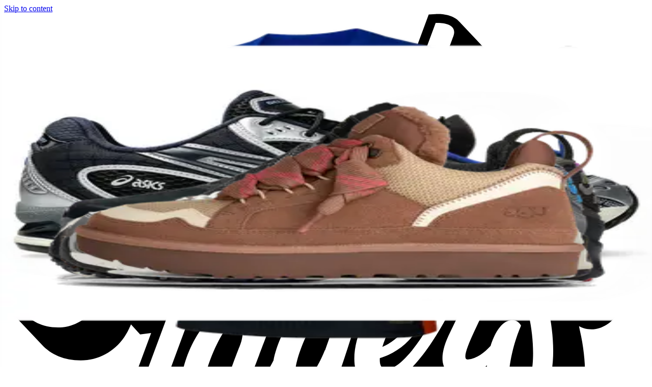

--- FILE ---
content_type: text/html; charset=utf-8
request_url: https://www.sneakerjagers.com/sneakers
body_size: 29433
content:
<!DOCTYPE html><html lang="nl"><head><meta charSet="utf-8" data-next-head=""/><meta name="viewport" content="width=device-width" data-next-head=""/><link rel="apple-touch-icon" sizes="180x180" href="/apple-touch-icon.png?v=vMgGMmlnBk" data-next-head=""/><link rel="icon" type="image/png" sizes="32x32" href="/favicon-32x32.png?v=vMgGMmlnBk" data-next-head=""/><link rel="icon" type="image/png" sizes="16x16" href="/favicon-16x16.png?v=vMgGMmlnBk" data-next-head=""/><link rel="manifest" href="/site.webmanifest?v=vMgGMmlnBk" data-next-head=""/><link rel="mask-icon" href="/safari-pinned-tab.svg?v=vMgGMmlnBk" color="#18bcbd" data-next-head=""/><link rel="shortcut icon" href="/favicon.ico?v=vMgGMmlnBk" data-next-head=""/><link rel="alternate" href="https://www.sneakerjagers.com/sneakers" hrefLang="nl" data-next-head=""/><link rel="alternate" href="https://www.sneakerjagers.com/en/sneakers" hrefLang="en" data-next-head=""/><link rel="alternate" href="https://www.sneakerjagers.com/de/sneakers" hrefLang="de" data-next-head=""/><link rel="alternate" href="https://www.sneakerjagers.com//sneakers" hrefLang="x-default" data-next-head=""/><meta name="apple-mobile-web-app-title" content="Sneakerjagers" data-next-head=""/><meta name="application-name" content="Sneakerjagers" data-next-head=""/><meta name="msapplication-TileColor" content="#18bcbd" data-next-head=""/><meta name="theme-color" content="#ffffff" data-next-head=""/><link rel="preload" href="/sneakerjagers.svg" as="image" data-next-head=""/><title data-next-head="">Nike, adidas, New Balance | Shop Sneakers Hier | Sneakerjagers</title><meta name="description" content="Shop heren, dames en kinder sneakers hier bij Sneakerjagers! Vergelijk merken als Nike, adidas, New Balance &amp; meer in jouw maat bij meer dan 150 webshops!" data-next-head=""/><meta name="robots" content="index, follow, max-snippet:-1, max-image-preview:large, max-video-preview:-1" data-next-head=""/><link rel="canonical" href="https://www.sneakerjagers.com/sneakers" data-next-head=""/><meta property="og:locale" content="nl_NL" data-next-head=""/><meta property="og:type" content="article" data-next-head=""/><meta property="og:title" content="Nike, adidas, New Balance | Shop Sneakers Hier | Sneakerjagers" data-next-head=""/><meta property="og:description" content="Shop heren, dames en kinder sneakers hier bij Sneakerjagers! Vergelijk merken als Nike, adidas, New Balance &amp; meer in jouw maat bij meer dan 150 webshops!" data-next-head=""/><meta property="og:url" content="https://www.sneakerjagers.com/sneakers" data-next-head=""/><meta property="og:site_name" content="Sneakerjagers" data-next-head=""/><meta property="article:publisher" content="https://www.facebook.com/sneakerjagers" data-next-head=""/><meta property="article:modified_time" content="2025-06-16T08:23:33+00:00" data-next-head=""/><meta name="twitter:card" content="summary_large_image" data-next-head=""/><meta name="twitter:site" content="@sneakerjagers" data-next-head=""/><meta name="twitter:label1" content="Geschatte leestijd" data-next-head=""/><meta name="twitter:data1" content="1 minuut" data-next-head=""/><link rel="preload" href="/_next/static/chunks/ff7381148ccedbc2.css" as="style"/><script type="application/ld+json" class="yoast-schema-graph" data-next-head="">{"@context":"https://schema.org","@graph":[{"@type":"WebPage","@id":"https://www.sneakerjagers.com/sneakers","url":"https://www.sneakerjagers.com/sneakers","name":"Nike, adidas, New Balance | Shop Sneakers Hier | Sneakerjagers","isPartOf":{"@id":"https://www.sneakerjagers.com/#website"},"datePublished":"2023-04-12T13:50:58+00:00","dateModified":"2025-06-16T08:23:33+00:00","description":"Shop heren, dames en kinder sneakers hier bij Sneakerjagers! Vergelijk merken als Nike, adidas, New Balance & meer in jouw maat bij meer dan 150 webshops!","inLanguage":"nl-NL","potentialAction":[{"@type":"ReadAction","target":["https://www.sneakerjagers.com/sneakers"]}]},{"@type":"WebSite","@id":"https://www.sneakerjagers.com/#website","url":"https://www.sneakerjagers.com/","name":"Sneakerjagers","description":"","publisher":{"@id":"https://www.sneakerjagers.com/#organization"},"potentialAction":[{"@type":"SearchAction","target":{"@type":"EntryPoint","urlTemplate":"https://www.sneakerjagers.com/sneakers/search?query={search_term_string}"},"query-input":"required name=search_term_string"}],"inLanguage":"nl-NL"},{"@type":"Organization","@id":"https://www.sneakerjagers.com/#organization","name":"Sneakerjagers","url":"https://www.sneakerjagers.com/","logo":{"@type":"ImageObject","inLanguage":"nl-NL","@id":"https://www.sneakerjagers.com/#/schema/logo/image/","url":"https://static.sneakerjagers.com/news/nl/2017/09/sneakerjagers-1.png","contentUrl":"https://static.sneakerjagers.com/news/nl/2017/09/sneakerjagers-1.png","width":512,"height":434,"caption":"Sneakerjagers"},"image":{"@id":"https://www.sneakerjagers.com/#/schema/logo/image/"},"sameAs":["https://www.facebook.com/sneakerjagers","https://x.com/sneakerjagers"]}]}</script><link rel="preload" as="image" imageSrcSet="/_next/image?url=https%3A%2F%2Fstatic.sneakerjagers.com%2Fp%2FX8UD4U3ReAwRLm6n4E6SqCmvpboNwb5yhpMfajso.png&amp;w=96&amp;q=75 96w, /_next/image?url=https%3A%2F%2Fstatic.sneakerjagers.com%2Fp%2FX8UD4U3ReAwRLm6n4E6SqCmvpboNwb5yhpMfajso.png&amp;w=128&amp;q=75 128w, /_next/image?url=https%3A%2F%2Fstatic.sneakerjagers.com%2Fp%2FX8UD4U3ReAwRLm6n4E6SqCmvpboNwb5yhpMfajso.png&amp;w=256&amp;q=75 256w, /_next/image?url=https%3A%2F%2Fstatic.sneakerjagers.com%2Fp%2FX8UD4U3ReAwRLm6n4E6SqCmvpboNwb5yhpMfajso.png&amp;w=300&amp;q=75 300w, /_next/image?url=https%3A%2F%2Fstatic.sneakerjagers.com%2Fp%2FX8UD4U3ReAwRLm6n4E6SqCmvpboNwb5yhpMfajso.png&amp;w=375&amp;q=75 375w, /_next/image?url=https%3A%2F%2Fstatic.sneakerjagers.com%2Fp%2FX8UD4U3ReAwRLm6n4E6SqCmvpboNwb5yhpMfajso.png&amp;w=384&amp;q=75 384w, /_next/image?url=https%3A%2F%2Fstatic.sneakerjagers.com%2Fp%2FX8UD4U3ReAwRLm6n4E6SqCmvpboNwb5yhpMfajso.png&amp;w=640&amp;q=75 640w, /_next/image?url=https%3A%2F%2Fstatic.sneakerjagers.com%2Fp%2FX8UD4U3ReAwRLm6n4E6SqCmvpboNwb5yhpMfajso.png&amp;w=750&amp;q=75 750w, /_next/image?url=https%3A%2F%2Fstatic.sneakerjagers.com%2Fp%2FX8UD4U3ReAwRLm6n4E6SqCmvpboNwb5yhpMfajso.png&amp;w=828&amp;q=75 828w, /_next/image?url=https%3A%2F%2Fstatic.sneakerjagers.com%2Fp%2FX8UD4U3ReAwRLm6n4E6SqCmvpboNwb5yhpMfajso.png&amp;w=1080&amp;q=75 1080w, /_next/image?url=https%3A%2F%2Fstatic.sneakerjagers.com%2Fp%2FX8UD4U3ReAwRLm6n4E6SqCmvpboNwb5yhpMfajso.png&amp;w=1200&amp;q=75 1200w, /_next/image?url=https%3A%2F%2Fstatic.sneakerjagers.com%2Fp%2FX8UD4U3ReAwRLm6n4E6SqCmvpboNwb5yhpMfajso.png&amp;w=1920&amp;q=75 1920w, /_next/image?url=https%3A%2F%2Fstatic.sneakerjagers.com%2Fp%2FX8UD4U3ReAwRLm6n4E6SqCmvpboNwb5yhpMfajso.png&amp;w=2048&amp;q=75 2048w, /_next/image?url=https%3A%2F%2Fstatic.sneakerjagers.com%2Fp%2FX8UD4U3ReAwRLm6n4E6SqCmvpboNwb5yhpMfajso.png&amp;w=3840&amp;q=75 3840w" imageSizes="(max-width: 768px) 50vw, 25vw" data-next-head=""/><link rel="preload" as="image" imageSrcSet="/_next/image?url=https%3A%2F%2Fstatic.sneakerjagers.com%2Fp%2FJfWAGmN47LC5t5lsGWEzJUbFrVfdJajgeOUemtyx.png&amp;w=96&amp;q=75 96w, /_next/image?url=https%3A%2F%2Fstatic.sneakerjagers.com%2Fp%2FJfWAGmN47LC5t5lsGWEzJUbFrVfdJajgeOUemtyx.png&amp;w=128&amp;q=75 128w, /_next/image?url=https%3A%2F%2Fstatic.sneakerjagers.com%2Fp%2FJfWAGmN47LC5t5lsGWEzJUbFrVfdJajgeOUemtyx.png&amp;w=256&amp;q=75 256w, /_next/image?url=https%3A%2F%2Fstatic.sneakerjagers.com%2Fp%2FJfWAGmN47LC5t5lsGWEzJUbFrVfdJajgeOUemtyx.png&amp;w=300&amp;q=75 300w, /_next/image?url=https%3A%2F%2Fstatic.sneakerjagers.com%2Fp%2FJfWAGmN47LC5t5lsGWEzJUbFrVfdJajgeOUemtyx.png&amp;w=375&amp;q=75 375w, /_next/image?url=https%3A%2F%2Fstatic.sneakerjagers.com%2Fp%2FJfWAGmN47LC5t5lsGWEzJUbFrVfdJajgeOUemtyx.png&amp;w=384&amp;q=75 384w, /_next/image?url=https%3A%2F%2Fstatic.sneakerjagers.com%2Fp%2FJfWAGmN47LC5t5lsGWEzJUbFrVfdJajgeOUemtyx.png&amp;w=640&amp;q=75 640w, /_next/image?url=https%3A%2F%2Fstatic.sneakerjagers.com%2Fp%2FJfWAGmN47LC5t5lsGWEzJUbFrVfdJajgeOUemtyx.png&amp;w=750&amp;q=75 750w, /_next/image?url=https%3A%2F%2Fstatic.sneakerjagers.com%2Fp%2FJfWAGmN47LC5t5lsGWEzJUbFrVfdJajgeOUemtyx.png&amp;w=828&amp;q=75 828w, /_next/image?url=https%3A%2F%2Fstatic.sneakerjagers.com%2Fp%2FJfWAGmN47LC5t5lsGWEzJUbFrVfdJajgeOUemtyx.png&amp;w=1080&amp;q=75 1080w, /_next/image?url=https%3A%2F%2Fstatic.sneakerjagers.com%2Fp%2FJfWAGmN47LC5t5lsGWEzJUbFrVfdJajgeOUemtyx.png&amp;w=1200&amp;q=75 1200w, /_next/image?url=https%3A%2F%2Fstatic.sneakerjagers.com%2Fp%2FJfWAGmN47LC5t5lsGWEzJUbFrVfdJajgeOUemtyx.png&amp;w=1920&amp;q=75 1920w, /_next/image?url=https%3A%2F%2Fstatic.sneakerjagers.com%2Fp%2FJfWAGmN47LC5t5lsGWEzJUbFrVfdJajgeOUemtyx.png&amp;w=2048&amp;q=75 2048w, /_next/image?url=https%3A%2F%2Fstatic.sneakerjagers.com%2Fp%2FJfWAGmN47LC5t5lsGWEzJUbFrVfdJajgeOUemtyx.png&amp;w=3840&amp;q=75 3840w" imageSizes="(max-width: 768px) 50vw, 25vw" data-next-head=""/><link rel="preload" as="image" imageSrcSet="/_next/image?url=https%3A%2F%2Fstatic.sneakerjagers.com%2Fp%2F3bz6bS3GOkYcpQwnjUhBPsMkBihWJVioc17kJZc3.png&amp;w=96&amp;q=75 96w, /_next/image?url=https%3A%2F%2Fstatic.sneakerjagers.com%2Fp%2F3bz6bS3GOkYcpQwnjUhBPsMkBihWJVioc17kJZc3.png&amp;w=128&amp;q=75 128w, /_next/image?url=https%3A%2F%2Fstatic.sneakerjagers.com%2Fp%2F3bz6bS3GOkYcpQwnjUhBPsMkBihWJVioc17kJZc3.png&amp;w=256&amp;q=75 256w, /_next/image?url=https%3A%2F%2Fstatic.sneakerjagers.com%2Fp%2F3bz6bS3GOkYcpQwnjUhBPsMkBihWJVioc17kJZc3.png&amp;w=300&amp;q=75 300w, /_next/image?url=https%3A%2F%2Fstatic.sneakerjagers.com%2Fp%2F3bz6bS3GOkYcpQwnjUhBPsMkBihWJVioc17kJZc3.png&amp;w=375&amp;q=75 375w, /_next/image?url=https%3A%2F%2Fstatic.sneakerjagers.com%2Fp%2F3bz6bS3GOkYcpQwnjUhBPsMkBihWJVioc17kJZc3.png&amp;w=384&amp;q=75 384w, /_next/image?url=https%3A%2F%2Fstatic.sneakerjagers.com%2Fp%2F3bz6bS3GOkYcpQwnjUhBPsMkBihWJVioc17kJZc3.png&amp;w=640&amp;q=75 640w, /_next/image?url=https%3A%2F%2Fstatic.sneakerjagers.com%2Fp%2F3bz6bS3GOkYcpQwnjUhBPsMkBihWJVioc17kJZc3.png&amp;w=750&amp;q=75 750w, /_next/image?url=https%3A%2F%2Fstatic.sneakerjagers.com%2Fp%2F3bz6bS3GOkYcpQwnjUhBPsMkBihWJVioc17kJZc3.png&amp;w=828&amp;q=75 828w, /_next/image?url=https%3A%2F%2Fstatic.sneakerjagers.com%2Fp%2F3bz6bS3GOkYcpQwnjUhBPsMkBihWJVioc17kJZc3.png&amp;w=1080&amp;q=75 1080w, /_next/image?url=https%3A%2F%2Fstatic.sneakerjagers.com%2Fp%2F3bz6bS3GOkYcpQwnjUhBPsMkBihWJVioc17kJZc3.png&amp;w=1200&amp;q=75 1200w, /_next/image?url=https%3A%2F%2Fstatic.sneakerjagers.com%2Fp%2F3bz6bS3GOkYcpQwnjUhBPsMkBihWJVioc17kJZc3.png&amp;w=1920&amp;q=75 1920w, /_next/image?url=https%3A%2F%2Fstatic.sneakerjagers.com%2Fp%2F3bz6bS3GOkYcpQwnjUhBPsMkBihWJVioc17kJZc3.png&amp;w=2048&amp;q=75 2048w, /_next/image?url=https%3A%2F%2Fstatic.sneakerjagers.com%2Fp%2F3bz6bS3GOkYcpQwnjUhBPsMkBihWJVioc17kJZc3.png&amp;w=3840&amp;q=75 3840w" imageSizes="(max-width: 768px) 50vw, 25vw" data-next-head=""/><link rel="preload" as="image" imageSrcSet="/_next/image?url=https%3A%2F%2Fstatic.sneakerjagers.com%2Fp%2Fr4MFEcBYJKLZulnxJe7DDGpUvjHunD78wqvXpm7Q.png&amp;w=96&amp;q=75 96w, /_next/image?url=https%3A%2F%2Fstatic.sneakerjagers.com%2Fp%2Fr4MFEcBYJKLZulnxJe7DDGpUvjHunD78wqvXpm7Q.png&amp;w=128&amp;q=75 128w, /_next/image?url=https%3A%2F%2Fstatic.sneakerjagers.com%2Fp%2Fr4MFEcBYJKLZulnxJe7DDGpUvjHunD78wqvXpm7Q.png&amp;w=256&amp;q=75 256w, /_next/image?url=https%3A%2F%2Fstatic.sneakerjagers.com%2Fp%2Fr4MFEcBYJKLZulnxJe7DDGpUvjHunD78wqvXpm7Q.png&amp;w=300&amp;q=75 300w, /_next/image?url=https%3A%2F%2Fstatic.sneakerjagers.com%2Fp%2Fr4MFEcBYJKLZulnxJe7DDGpUvjHunD78wqvXpm7Q.png&amp;w=375&amp;q=75 375w, /_next/image?url=https%3A%2F%2Fstatic.sneakerjagers.com%2Fp%2Fr4MFEcBYJKLZulnxJe7DDGpUvjHunD78wqvXpm7Q.png&amp;w=384&amp;q=75 384w, /_next/image?url=https%3A%2F%2Fstatic.sneakerjagers.com%2Fp%2Fr4MFEcBYJKLZulnxJe7DDGpUvjHunD78wqvXpm7Q.png&amp;w=640&amp;q=75 640w, /_next/image?url=https%3A%2F%2Fstatic.sneakerjagers.com%2Fp%2Fr4MFEcBYJKLZulnxJe7DDGpUvjHunD78wqvXpm7Q.png&amp;w=750&amp;q=75 750w, /_next/image?url=https%3A%2F%2Fstatic.sneakerjagers.com%2Fp%2Fr4MFEcBYJKLZulnxJe7DDGpUvjHunD78wqvXpm7Q.png&amp;w=828&amp;q=75 828w, /_next/image?url=https%3A%2F%2Fstatic.sneakerjagers.com%2Fp%2Fr4MFEcBYJKLZulnxJe7DDGpUvjHunD78wqvXpm7Q.png&amp;w=1080&amp;q=75 1080w, /_next/image?url=https%3A%2F%2Fstatic.sneakerjagers.com%2Fp%2Fr4MFEcBYJKLZulnxJe7DDGpUvjHunD78wqvXpm7Q.png&amp;w=1200&amp;q=75 1200w, /_next/image?url=https%3A%2F%2Fstatic.sneakerjagers.com%2Fp%2Fr4MFEcBYJKLZulnxJe7DDGpUvjHunD78wqvXpm7Q.png&amp;w=1920&amp;q=75 1920w, /_next/image?url=https%3A%2F%2Fstatic.sneakerjagers.com%2Fp%2Fr4MFEcBYJKLZulnxJe7DDGpUvjHunD78wqvXpm7Q.png&amp;w=2048&amp;q=75 2048w, /_next/image?url=https%3A%2F%2Fstatic.sneakerjagers.com%2Fp%2Fr4MFEcBYJKLZulnxJe7DDGpUvjHunD78wqvXpm7Q.png&amp;w=3840&amp;q=75 3840w" imageSizes="(max-width: 768px) 50vw, 25vw" data-next-head=""/><link rel="preload" as="image" imageSrcSet="/_next/image?url=https%3A%2F%2Fstatic.sneakerjagers.com%2Fp%2FLmiHoS30IwiQ8lolNOoeZ5Ll4oR5BNBraRdCDsiQ.png&amp;w=96&amp;q=75 96w, /_next/image?url=https%3A%2F%2Fstatic.sneakerjagers.com%2Fp%2FLmiHoS30IwiQ8lolNOoeZ5Ll4oR5BNBraRdCDsiQ.png&amp;w=128&amp;q=75 128w, /_next/image?url=https%3A%2F%2Fstatic.sneakerjagers.com%2Fp%2FLmiHoS30IwiQ8lolNOoeZ5Ll4oR5BNBraRdCDsiQ.png&amp;w=256&amp;q=75 256w, /_next/image?url=https%3A%2F%2Fstatic.sneakerjagers.com%2Fp%2FLmiHoS30IwiQ8lolNOoeZ5Ll4oR5BNBraRdCDsiQ.png&amp;w=300&amp;q=75 300w, /_next/image?url=https%3A%2F%2Fstatic.sneakerjagers.com%2Fp%2FLmiHoS30IwiQ8lolNOoeZ5Ll4oR5BNBraRdCDsiQ.png&amp;w=375&amp;q=75 375w, /_next/image?url=https%3A%2F%2Fstatic.sneakerjagers.com%2Fp%2FLmiHoS30IwiQ8lolNOoeZ5Ll4oR5BNBraRdCDsiQ.png&amp;w=384&amp;q=75 384w, /_next/image?url=https%3A%2F%2Fstatic.sneakerjagers.com%2Fp%2FLmiHoS30IwiQ8lolNOoeZ5Ll4oR5BNBraRdCDsiQ.png&amp;w=640&amp;q=75 640w, /_next/image?url=https%3A%2F%2Fstatic.sneakerjagers.com%2Fp%2FLmiHoS30IwiQ8lolNOoeZ5Ll4oR5BNBraRdCDsiQ.png&amp;w=750&amp;q=75 750w, /_next/image?url=https%3A%2F%2Fstatic.sneakerjagers.com%2Fp%2FLmiHoS30IwiQ8lolNOoeZ5Ll4oR5BNBraRdCDsiQ.png&amp;w=828&amp;q=75 828w, /_next/image?url=https%3A%2F%2Fstatic.sneakerjagers.com%2Fp%2FLmiHoS30IwiQ8lolNOoeZ5Ll4oR5BNBraRdCDsiQ.png&amp;w=1080&amp;q=75 1080w, /_next/image?url=https%3A%2F%2Fstatic.sneakerjagers.com%2Fp%2FLmiHoS30IwiQ8lolNOoeZ5Ll4oR5BNBraRdCDsiQ.png&amp;w=1200&amp;q=75 1200w, /_next/image?url=https%3A%2F%2Fstatic.sneakerjagers.com%2Fp%2FLmiHoS30IwiQ8lolNOoeZ5Ll4oR5BNBraRdCDsiQ.png&amp;w=1920&amp;q=75 1920w, /_next/image?url=https%3A%2F%2Fstatic.sneakerjagers.com%2Fp%2FLmiHoS30IwiQ8lolNOoeZ5Ll4oR5BNBraRdCDsiQ.png&amp;w=2048&amp;q=75 2048w, /_next/image?url=https%3A%2F%2Fstatic.sneakerjagers.com%2Fp%2FLmiHoS30IwiQ8lolNOoeZ5Ll4oR5BNBraRdCDsiQ.png&amp;w=3840&amp;q=75 3840w" imageSizes="(max-width: 768px) 50vw, 25vw" data-next-head=""/><link rel="preload" as="image" imageSrcSet="/_next/image?url=https%3A%2F%2Fstatic.sneakerjagers.com%2Fp%2FxlEmosg1F4GXDt8dSLKLeG5ihfaWkaIFAELKb1rx.png&amp;w=96&amp;q=75 96w, /_next/image?url=https%3A%2F%2Fstatic.sneakerjagers.com%2Fp%2FxlEmosg1F4GXDt8dSLKLeG5ihfaWkaIFAELKb1rx.png&amp;w=128&amp;q=75 128w, /_next/image?url=https%3A%2F%2Fstatic.sneakerjagers.com%2Fp%2FxlEmosg1F4GXDt8dSLKLeG5ihfaWkaIFAELKb1rx.png&amp;w=256&amp;q=75 256w, /_next/image?url=https%3A%2F%2Fstatic.sneakerjagers.com%2Fp%2FxlEmosg1F4GXDt8dSLKLeG5ihfaWkaIFAELKb1rx.png&amp;w=300&amp;q=75 300w, /_next/image?url=https%3A%2F%2Fstatic.sneakerjagers.com%2Fp%2FxlEmosg1F4GXDt8dSLKLeG5ihfaWkaIFAELKb1rx.png&amp;w=375&amp;q=75 375w, /_next/image?url=https%3A%2F%2Fstatic.sneakerjagers.com%2Fp%2FxlEmosg1F4GXDt8dSLKLeG5ihfaWkaIFAELKb1rx.png&amp;w=384&amp;q=75 384w, /_next/image?url=https%3A%2F%2Fstatic.sneakerjagers.com%2Fp%2FxlEmosg1F4GXDt8dSLKLeG5ihfaWkaIFAELKb1rx.png&amp;w=640&amp;q=75 640w, /_next/image?url=https%3A%2F%2Fstatic.sneakerjagers.com%2Fp%2FxlEmosg1F4GXDt8dSLKLeG5ihfaWkaIFAELKb1rx.png&amp;w=750&amp;q=75 750w, /_next/image?url=https%3A%2F%2Fstatic.sneakerjagers.com%2Fp%2FxlEmosg1F4GXDt8dSLKLeG5ihfaWkaIFAELKb1rx.png&amp;w=828&amp;q=75 828w, /_next/image?url=https%3A%2F%2Fstatic.sneakerjagers.com%2Fp%2FxlEmosg1F4GXDt8dSLKLeG5ihfaWkaIFAELKb1rx.png&amp;w=1080&amp;q=75 1080w, /_next/image?url=https%3A%2F%2Fstatic.sneakerjagers.com%2Fp%2FxlEmosg1F4GXDt8dSLKLeG5ihfaWkaIFAELKb1rx.png&amp;w=1200&amp;q=75 1200w, /_next/image?url=https%3A%2F%2Fstatic.sneakerjagers.com%2Fp%2FxlEmosg1F4GXDt8dSLKLeG5ihfaWkaIFAELKb1rx.png&amp;w=1920&amp;q=75 1920w, /_next/image?url=https%3A%2F%2Fstatic.sneakerjagers.com%2Fp%2FxlEmosg1F4GXDt8dSLKLeG5ihfaWkaIFAELKb1rx.png&amp;w=2048&amp;q=75 2048w, /_next/image?url=https%3A%2F%2Fstatic.sneakerjagers.com%2Fp%2FxlEmosg1F4GXDt8dSLKLeG5ihfaWkaIFAELKb1rx.png&amp;w=3840&amp;q=75 3840w" imageSizes="(max-width: 768px) 50vw, 25vw" data-next-head=""/><link rel="preload" as="image" imageSrcSet="/_next/image?url=https%3A%2F%2Fstatic.sneakerjagers.com%2Fp%2F7X5Zez9gLLk5d4sPUjPunPLlL74UlticbtCAogyM.png&amp;w=96&amp;q=75 96w, /_next/image?url=https%3A%2F%2Fstatic.sneakerjagers.com%2Fp%2F7X5Zez9gLLk5d4sPUjPunPLlL74UlticbtCAogyM.png&amp;w=128&amp;q=75 128w, /_next/image?url=https%3A%2F%2Fstatic.sneakerjagers.com%2Fp%2F7X5Zez9gLLk5d4sPUjPunPLlL74UlticbtCAogyM.png&amp;w=256&amp;q=75 256w, /_next/image?url=https%3A%2F%2Fstatic.sneakerjagers.com%2Fp%2F7X5Zez9gLLk5d4sPUjPunPLlL74UlticbtCAogyM.png&amp;w=300&amp;q=75 300w, /_next/image?url=https%3A%2F%2Fstatic.sneakerjagers.com%2Fp%2F7X5Zez9gLLk5d4sPUjPunPLlL74UlticbtCAogyM.png&amp;w=375&amp;q=75 375w, /_next/image?url=https%3A%2F%2Fstatic.sneakerjagers.com%2Fp%2F7X5Zez9gLLk5d4sPUjPunPLlL74UlticbtCAogyM.png&amp;w=384&amp;q=75 384w, /_next/image?url=https%3A%2F%2Fstatic.sneakerjagers.com%2Fp%2F7X5Zez9gLLk5d4sPUjPunPLlL74UlticbtCAogyM.png&amp;w=640&amp;q=75 640w, /_next/image?url=https%3A%2F%2Fstatic.sneakerjagers.com%2Fp%2F7X5Zez9gLLk5d4sPUjPunPLlL74UlticbtCAogyM.png&amp;w=750&amp;q=75 750w, /_next/image?url=https%3A%2F%2Fstatic.sneakerjagers.com%2Fp%2F7X5Zez9gLLk5d4sPUjPunPLlL74UlticbtCAogyM.png&amp;w=828&amp;q=75 828w, /_next/image?url=https%3A%2F%2Fstatic.sneakerjagers.com%2Fp%2F7X5Zez9gLLk5d4sPUjPunPLlL74UlticbtCAogyM.png&amp;w=1080&amp;q=75 1080w, /_next/image?url=https%3A%2F%2Fstatic.sneakerjagers.com%2Fp%2F7X5Zez9gLLk5d4sPUjPunPLlL74UlticbtCAogyM.png&amp;w=1200&amp;q=75 1200w, /_next/image?url=https%3A%2F%2Fstatic.sneakerjagers.com%2Fp%2F7X5Zez9gLLk5d4sPUjPunPLlL74UlticbtCAogyM.png&amp;w=1920&amp;q=75 1920w, /_next/image?url=https%3A%2F%2Fstatic.sneakerjagers.com%2Fp%2F7X5Zez9gLLk5d4sPUjPunPLlL74UlticbtCAogyM.png&amp;w=2048&amp;q=75 2048w, /_next/image?url=https%3A%2F%2Fstatic.sneakerjagers.com%2Fp%2F7X5Zez9gLLk5d4sPUjPunPLlL74UlticbtCAogyM.png&amp;w=3840&amp;q=75 3840w" imageSizes="(max-width: 768px) 50vw, 25vw" data-next-head=""/><link rel="preload" as="image" imageSrcSet="/_next/image?url=https%3A%2F%2Fstatic.sneakerjagers.com%2Fp%2F2gMgsKTH0yqD0QX7awDfMXy1D9UiUzLswr35i6NC.png&amp;w=96&amp;q=75 96w, /_next/image?url=https%3A%2F%2Fstatic.sneakerjagers.com%2Fp%2F2gMgsKTH0yqD0QX7awDfMXy1D9UiUzLswr35i6NC.png&amp;w=128&amp;q=75 128w, /_next/image?url=https%3A%2F%2Fstatic.sneakerjagers.com%2Fp%2F2gMgsKTH0yqD0QX7awDfMXy1D9UiUzLswr35i6NC.png&amp;w=256&amp;q=75 256w, /_next/image?url=https%3A%2F%2Fstatic.sneakerjagers.com%2Fp%2F2gMgsKTH0yqD0QX7awDfMXy1D9UiUzLswr35i6NC.png&amp;w=300&amp;q=75 300w, /_next/image?url=https%3A%2F%2Fstatic.sneakerjagers.com%2Fp%2F2gMgsKTH0yqD0QX7awDfMXy1D9UiUzLswr35i6NC.png&amp;w=375&amp;q=75 375w, /_next/image?url=https%3A%2F%2Fstatic.sneakerjagers.com%2Fp%2F2gMgsKTH0yqD0QX7awDfMXy1D9UiUzLswr35i6NC.png&amp;w=384&amp;q=75 384w, /_next/image?url=https%3A%2F%2Fstatic.sneakerjagers.com%2Fp%2F2gMgsKTH0yqD0QX7awDfMXy1D9UiUzLswr35i6NC.png&amp;w=640&amp;q=75 640w, /_next/image?url=https%3A%2F%2Fstatic.sneakerjagers.com%2Fp%2F2gMgsKTH0yqD0QX7awDfMXy1D9UiUzLswr35i6NC.png&amp;w=750&amp;q=75 750w, /_next/image?url=https%3A%2F%2Fstatic.sneakerjagers.com%2Fp%2F2gMgsKTH0yqD0QX7awDfMXy1D9UiUzLswr35i6NC.png&amp;w=828&amp;q=75 828w, /_next/image?url=https%3A%2F%2Fstatic.sneakerjagers.com%2Fp%2F2gMgsKTH0yqD0QX7awDfMXy1D9UiUzLswr35i6NC.png&amp;w=1080&amp;q=75 1080w, /_next/image?url=https%3A%2F%2Fstatic.sneakerjagers.com%2Fp%2F2gMgsKTH0yqD0QX7awDfMXy1D9UiUzLswr35i6NC.png&amp;w=1200&amp;q=75 1200w, /_next/image?url=https%3A%2F%2Fstatic.sneakerjagers.com%2Fp%2F2gMgsKTH0yqD0QX7awDfMXy1D9UiUzLswr35i6NC.png&amp;w=1920&amp;q=75 1920w, /_next/image?url=https%3A%2F%2Fstatic.sneakerjagers.com%2Fp%2F2gMgsKTH0yqD0QX7awDfMXy1D9UiUzLswr35i6NC.png&amp;w=2048&amp;q=75 2048w, /_next/image?url=https%3A%2F%2Fstatic.sneakerjagers.com%2Fp%2F2gMgsKTH0yqD0QX7awDfMXy1D9UiUzLswr35i6NC.png&amp;w=3840&amp;q=75 3840w" imageSizes="(max-width: 768px) 50vw, 25vw" data-next-head=""/><link rel="stylesheet" href="/_next/static/chunks/ff7381148ccedbc2.css" data-n-g=""/><noscript data-n-css=""></noscript><script src="/_next/static/chunks/47277d2b20f5221f.js" defer=""></script><script src="/_next/static/chunks/9e8d7db105e1b705.js" defer=""></script><script src="/_next/static/chunks/75cafe7a5f0d4928.js" defer=""></script><script src="/_next/static/chunks/b1d85a7416f2dd8d.js" defer=""></script><script src="/_next/static/chunks/f80e6c7693822529.js" defer=""></script><script src="/_next/static/chunks/61d0f732771b5382.js" defer=""></script><script src="/_next/static/chunks/3bd7000e9851ae97.js" defer=""></script><script src="/_next/static/chunks/57fa0cbae8119041.js" defer=""></script><script src="/_next/static/chunks/f87215e6e2be3bc9.js" defer=""></script><script src="/_next/static/chunks/d2984243a535834c.js" defer=""></script><script src="/_next/static/chunks/turbopack-b6b1174a3f41ab90.js" defer=""></script><script src="/_next/static/chunks/23c4420d5287fb6e.js" defer=""></script><script src="/_next/static/chunks/4b8c74e930f36920.js" defer=""></script><script src="/_next/static/chunks/5bb7dd65e6beaf33.js" defer=""></script><script src="/_next/static/chunks/6cdb809fffc3ebab.js" defer=""></script><script src="/_next/static/chunks/a67c6e95cecf83a2.js" defer=""></script><script src="/_next/static/chunks/f22fbd5bf1a4daeb.js" defer=""></script><script src="/_next/static/chunks/turbopack-398e0e9680fcf83c.js" defer=""></script><script src="/_next/static/rEQS3xSNlWW1XTkmH-Xjh/_ssgManifest.js" defer=""></script><script src="/_next/static/rEQS3xSNlWW1XTkmH-Xjh/_buildManifest.js" defer=""></script></head><body class="antialiased"><link rel="preload" as="image" href="/sneakerjagers.svg"/><link rel="preload" as="image" imageSrcSet="/_next/image?url=https%3A%2F%2Fstatic.sneakerjagers.com%2Fp%2FX8UD4U3ReAwRLm6n4E6SqCmvpboNwb5yhpMfajso.png&amp;w=96&amp;q=75 96w, /_next/image?url=https%3A%2F%2Fstatic.sneakerjagers.com%2Fp%2FX8UD4U3ReAwRLm6n4E6SqCmvpboNwb5yhpMfajso.png&amp;w=128&amp;q=75 128w, /_next/image?url=https%3A%2F%2Fstatic.sneakerjagers.com%2Fp%2FX8UD4U3ReAwRLm6n4E6SqCmvpboNwb5yhpMfajso.png&amp;w=256&amp;q=75 256w, /_next/image?url=https%3A%2F%2Fstatic.sneakerjagers.com%2Fp%2FX8UD4U3ReAwRLm6n4E6SqCmvpboNwb5yhpMfajso.png&amp;w=300&amp;q=75 300w, /_next/image?url=https%3A%2F%2Fstatic.sneakerjagers.com%2Fp%2FX8UD4U3ReAwRLm6n4E6SqCmvpboNwb5yhpMfajso.png&amp;w=375&amp;q=75 375w, /_next/image?url=https%3A%2F%2Fstatic.sneakerjagers.com%2Fp%2FX8UD4U3ReAwRLm6n4E6SqCmvpboNwb5yhpMfajso.png&amp;w=384&amp;q=75 384w, /_next/image?url=https%3A%2F%2Fstatic.sneakerjagers.com%2Fp%2FX8UD4U3ReAwRLm6n4E6SqCmvpboNwb5yhpMfajso.png&amp;w=640&amp;q=75 640w, /_next/image?url=https%3A%2F%2Fstatic.sneakerjagers.com%2Fp%2FX8UD4U3ReAwRLm6n4E6SqCmvpboNwb5yhpMfajso.png&amp;w=750&amp;q=75 750w, /_next/image?url=https%3A%2F%2Fstatic.sneakerjagers.com%2Fp%2FX8UD4U3ReAwRLm6n4E6SqCmvpboNwb5yhpMfajso.png&amp;w=828&amp;q=75 828w, /_next/image?url=https%3A%2F%2Fstatic.sneakerjagers.com%2Fp%2FX8UD4U3ReAwRLm6n4E6SqCmvpboNwb5yhpMfajso.png&amp;w=1080&amp;q=75 1080w, /_next/image?url=https%3A%2F%2Fstatic.sneakerjagers.com%2Fp%2FX8UD4U3ReAwRLm6n4E6SqCmvpboNwb5yhpMfajso.png&amp;w=1200&amp;q=75 1200w, /_next/image?url=https%3A%2F%2Fstatic.sneakerjagers.com%2Fp%2FX8UD4U3ReAwRLm6n4E6SqCmvpboNwb5yhpMfajso.png&amp;w=1920&amp;q=75 1920w, /_next/image?url=https%3A%2F%2Fstatic.sneakerjagers.com%2Fp%2FX8UD4U3ReAwRLm6n4E6SqCmvpboNwb5yhpMfajso.png&amp;w=2048&amp;q=75 2048w, /_next/image?url=https%3A%2F%2Fstatic.sneakerjagers.com%2Fp%2FX8UD4U3ReAwRLm6n4E6SqCmvpboNwb5yhpMfajso.png&amp;w=3840&amp;q=75 3840w" imageSizes="(max-width: 768px) 50vw, 25vw"/><link rel="preload" as="image" imageSrcSet="/_next/image?url=https%3A%2F%2Fstatic.sneakerjagers.com%2Fp%2FJfWAGmN47LC5t5lsGWEzJUbFrVfdJajgeOUemtyx.png&amp;w=96&amp;q=75 96w, /_next/image?url=https%3A%2F%2Fstatic.sneakerjagers.com%2Fp%2FJfWAGmN47LC5t5lsGWEzJUbFrVfdJajgeOUemtyx.png&amp;w=128&amp;q=75 128w, /_next/image?url=https%3A%2F%2Fstatic.sneakerjagers.com%2Fp%2FJfWAGmN47LC5t5lsGWEzJUbFrVfdJajgeOUemtyx.png&amp;w=256&amp;q=75 256w, /_next/image?url=https%3A%2F%2Fstatic.sneakerjagers.com%2Fp%2FJfWAGmN47LC5t5lsGWEzJUbFrVfdJajgeOUemtyx.png&amp;w=300&amp;q=75 300w, /_next/image?url=https%3A%2F%2Fstatic.sneakerjagers.com%2Fp%2FJfWAGmN47LC5t5lsGWEzJUbFrVfdJajgeOUemtyx.png&amp;w=375&amp;q=75 375w, /_next/image?url=https%3A%2F%2Fstatic.sneakerjagers.com%2Fp%2FJfWAGmN47LC5t5lsGWEzJUbFrVfdJajgeOUemtyx.png&amp;w=384&amp;q=75 384w, /_next/image?url=https%3A%2F%2Fstatic.sneakerjagers.com%2Fp%2FJfWAGmN47LC5t5lsGWEzJUbFrVfdJajgeOUemtyx.png&amp;w=640&amp;q=75 640w, /_next/image?url=https%3A%2F%2Fstatic.sneakerjagers.com%2Fp%2FJfWAGmN47LC5t5lsGWEzJUbFrVfdJajgeOUemtyx.png&amp;w=750&amp;q=75 750w, /_next/image?url=https%3A%2F%2Fstatic.sneakerjagers.com%2Fp%2FJfWAGmN47LC5t5lsGWEzJUbFrVfdJajgeOUemtyx.png&amp;w=828&amp;q=75 828w, /_next/image?url=https%3A%2F%2Fstatic.sneakerjagers.com%2Fp%2FJfWAGmN47LC5t5lsGWEzJUbFrVfdJajgeOUemtyx.png&amp;w=1080&amp;q=75 1080w, /_next/image?url=https%3A%2F%2Fstatic.sneakerjagers.com%2Fp%2FJfWAGmN47LC5t5lsGWEzJUbFrVfdJajgeOUemtyx.png&amp;w=1200&amp;q=75 1200w, /_next/image?url=https%3A%2F%2Fstatic.sneakerjagers.com%2Fp%2FJfWAGmN47LC5t5lsGWEzJUbFrVfdJajgeOUemtyx.png&amp;w=1920&amp;q=75 1920w, /_next/image?url=https%3A%2F%2Fstatic.sneakerjagers.com%2Fp%2FJfWAGmN47LC5t5lsGWEzJUbFrVfdJajgeOUemtyx.png&amp;w=2048&amp;q=75 2048w, /_next/image?url=https%3A%2F%2Fstatic.sneakerjagers.com%2Fp%2FJfWAGmN47LC5t5lsGWEzJUbFrVfdJajgeOUemtyx.png&amp;w=3840&amp;q=75 3840w" imageSizes="(max-width: 768px) 50vw, 25vw"/><link rel="preload" as="image" imageSrcSet="/_next/image?url=https%3A%2F%2Fstatic.sneakerjagers.com%2Fp%2F3bz6bS3GOkYcpQwnjUhBPsMkBihWJVioc17kJZc3.png&amp;w=96&amp;q=75 96w, /_next/image?url=https%3A%2F%2Fstatic.sneakerjagers.com%2Fp%2F3bz6bS3GOkYcpQwnjUhBPsMkBihWJVioc17kJZc3.png&amp;w=128&amp;q=75 128w, /_next/image?url=https%3A%2F%2Fstatic.sneakerjagers.com%2Fp%2F3bz6bS3GOkYcpQwnjUhBPsMkBihWJVioc17kJZc3.png&amp;w=256&amp;q=75 256w, /_next/image?url=https%3A%2F%2Fstatic.sneakerjagers.com%2Fp%2F3bz6bS3GOkYcpQwnjUhBPsMkBihWJVioc17kJZc3.png&amp;w=300&amp;q=75 300w, /_next/image?url=https%3A%2F%2Fstatic.sneakerjagers.com%2Fp%2F3bz6bS3GOkYcpQwnjUhBPsMkBihWJVioc17kJZc3.png&amp;w=375&amp;q=75 375w, /_next/image?url=https%3A%2F%2Fstatic.sneakerjagers.com%2Fp%2F3bz6bS3GOkYcpQwnjUhBPsMkBihWJVioc17kJZc3.png&amp;w=384&amp;q=75 384w, /_next/image?url=https%3A%2F%2Fstatic.sneakerjagers.com%2Fp%2F3bz6bS3GOkYcpQwnjUhBPsMkBihWJVioc17kJZc3.png&amp;w=640&amp;q=75 640w, /_next/image?url=https%3A%2F%2Fstatic.sneakerjagers.com%2Fp%2F3bz6bS3GOkYcpQwnjUhBPsMkBihWJVioc17kJZc3.png&amp;w=750&amp;q=75 750w, /_next/image?url=https%3A%2F%2Fstatic.sneakerjagers.com%2Fp%2F3bz6bS3GOkYcpQwnjUhBPsMkBihWJVioc17kJZc3.png&amp;w=828&amp;q=75 828w, /_next/image?url=https%3A%2F%2Fstatic.sneakerjagers.com%2Fp%2F3bz6bS3GOkYcpQwnjUhBPsMkBihWJVioc17kJZc3.png&amp;w=1080&amp;q=75 1080w, /_next/image?url=https%3A%2F%2Fstatic.sneakerjagers.com%2Fp%2F3bz6bS3GOkYcpQwnjUhBPsMkBihWJVioc17kJZc3.png&amp;w=1200&amp;q=75 1200w, /_next/image?url=https%3A%2F%2Fstatic.sneakerjagers.com%2Fp%2F3bz6bS3GOkYcpQwnjUhBPsMkBihWJVioc17kJZc3.png&amp;w=1920&amp;q=75 1920w, /_next/image?url=https%3A%2F%2Fstatic.sneakerjagers.com%2Fp%2F3bz6bS3GOkYcpQwnjUhBPsMkBihWJVioc17kJZc3.png&amp;w=2048&amp;q=75 2048w, /_next/image?url=https%3A%2F%2Fstatic.sneakerjagers.com%2Fp%2F3bz6bS3GOkYcpQwnjUhBPsMkBihWJVioc17kJZc3.png&amp;w=3840&amp;q=75 3840w" imageSizes="(max-width: 768px) 50vw, 25vw"/><link rel="preload" as="image" imageSrcSet="/_next/image?url=https%3A%2F%2Fstatic.sneakerjagers.com%2Fp%2Fr4MFEcBYJKLZulnxJe7DDGpUvjHunD78wqvXpm7Q.png&amp;w=96&amp;q=75 96w, /_next/image?url=https%3A%2F%2Fstatic.sneakerjagers.com%2Fp%2Fr4MFEcBYJKLZulnxJe7DDGpUvjHunD78wqvXpm7Q.png&amp;w=128&amp;q=75 128w, /_next/image?url=https%3A%2F%2Fstatic.sneakerjagers.com%2Fp%2Fr4MFEcBYJKLZulnxJe7DDGpUvjHunD78wqvXpm7Q.png&amp;w=256&amp;q=75 256w, /_next/image?url=https%3A%2F%2Fstatic.sneakerjagers.com%2Fp%2Fr4MFEcBYJKLZulnxJe7DDGpUvjHunD78wqvXpm7Q.png&amp;w=300&amp;q=75 300w, /_next/image?url=https%3A%2F%2Fstatic.sneakerjagers.com%2Fp%2Fr4MFEcBYJKLZulnxJe7DDGpUvjHunD78wqvXpm7Q.png&amp;w=375&amp;q=75 375w, /_next/image?url=https%3A%2F%2Fstatic.sneakerjagers.com%2Fp%2Fr4MFEcBYJKLZulnxJe7DDGpUvjHunD78wqvXpm7Q.png&amp;w=384&amp;q=75 384w, /_next/image?url=https%3A%2F%2Fstatic.sneakerjagers.com%2Fp%2Fr4MFEcBYJKLZulnxJe7DDGpUvjHunD78wqvXpm7Q.png&amp;w=640&amp;q=75 640w, /_next/image?url=https%3A%2F%2Fstatic.sneakerjagers.com%2Fp%2Fr4MFEcBYJKLZulnxJe7DDGpUvjHunD78wqvXpm7Q.png&amp;w=750&amp;q=75 750w, /_next/image?url=https%3A%2F%2Fstatic.sneakerjagers.com%2Fp%2Fr4MFEcBYJKLZulnxJe7DDGpUvjHunD78wqvXpm7Q.png&amp;w=828&amp;q=75 828w, /_next/image?url=https%3A%2F%2Fstatic.sneakerjagers.com%2Fp%2Fr4MFEcBYJKLZulnxJe7DDGpUvjHunD78wqvXpm7Q.png&amp;w=1080&amp;q=75 1080w, /_next/image?url=https%3A%2F%2Fstatic.sneakerjagers.com%2Fp%2Fr4MFEcBYJKLZulnxJe7DDGpUvjHunD78wqvXpm7Q.png&amp;w=1200&amp;q=75 1200w, /_next/image?url=https%3A%2F%2Fstatic.sneakerjagers.com%2Fp%2Fr4MFEcBYJKLZulnxJe7DDGpUvjHunD78wqvXpm7Q.png&amp;w=1920&amp;q=75 1920w, /_next/image?url=https%3A%2F%2Fstatic.sneakerjagers.com%2Fp%2Fr4MFEcBYJKLZulnxJe7DDGpUvjHunD78wqvXpm7Q.png&amp;w=2048&amp;q=75 2048w, /_next/image?url=https%3A%2F%2Fstatic.sneakerjagers.com%2Fp%2Fr4MFEcBYJKLZulnxJe7DDGpUvjHunD78wqvXpm7Q.png&amp;w=3840&amp;q=75 3840w" imageSizes="(max-width: 768px) 50vw, 25vw"/><link rel="preload" as="image" imageSrcSet="/_next/image?url=https%3A%2F%2Fstatic.sneakerjagers.com%2Fp%2FLmiHoS30IwiQ8lolNOoeZ5Ll4oR5BNBraRdCDsiQ.png&amp;w=96&amp;q=75 96w, /_next/image?url=https%3A%2F%2Fstatic.sneakerjagers.com%2Fp%2FLmiHoS30IwiQ8lolNOoeZ5Ll4oR5BNBraRdCDsiQ.png&amp;w=128&amp;q=75 128w, /_next/image?url=https%3A%2F%2Fstatic.sneakerjagers.com%2Fp%2FLmiHoS30IwiQ8lolNOoeZ5Ll4oR5BNBraRdCDsiQ.png&amp;w=256&amp;q=75 256w, /_next/image?url=https%3A%2F%2Fstatic.sneakerjagers.com%2Fp%2FLmiHoS30IwiQ8lolNOoeZ5Ll4oR5BNBraRdCDsiQ.png&amp;w=300&amp;q=75 300w, /_next/image?url=https%3A%2F%2Fstatic.sneakerjagers.com%2Fp%2FLmiHoS30IwiQ8lolNOoeZ5Ll4oR5BNBraRdCDsiQ.png&amp;w=375&amp;q=75 375w, /_next/image?url=https%3A%2F%2Fstatic.sneakerjagers.com%2Fp%2FLmiHoS30IwiQ8lolNOoeZ5Ll4oR5BNBraRdCDsiQ.png&amp;w=384&amp;q=75 384w, /_next/image?url=https%3A%2F%2Fstatic.sneakerjagers.com%2Fp%2FLmiHoS30IwiQ8lolNOoeZ5Ll4oR5BNBraRdCDsiQ.png&amp;w=640&amp;q=75 640w, /_next/image?url=https%3A%2F%2Fstatic.sneakerjagers.com%2Fp%2FLmiHoS30IwiQ8lolNOoeZ5Ll4oR5BNBraRdCDsiQ.png&amp;w=750&amp;q=75 750w, /_next/image?url=https%3A%2F%2Fstatic.sneakerjagers.com%2Fp%2FLmiHoS30IwiQ8lolNOoeZ5Ll4oR5BNBraRdCDsiQ.png&amp;w=828&amp;q=75 828w, /_next/image?url=https%3A%2F%2Fstatic.sneakerjagers.com%2Fp%2FLmiHoS30IwiQ8lolNOoeZ5Ll4oR5BNBraRdCDsiQ.png&amp;w=1080&amp;q=75 1080w, /_next/image?url=https%3A%2F%2Fstatic.sneakerjagers.com%2Fp%2FLmiHoS30IwiQ8lolNOoeZ5Ll4oR5BNBraRdCDsiQ.png&amp;w=1200&amp;q=75 1200w, /_next/image?url=https%3A%2F%2Fstatic.sneakerjagers.com%2Fp%2FLmiHoS30IwiQ8lolNOoeZ5Ll4oR5BNBraRdCDsiQ.png&amp;w=1920&amp;q=75 1920w, /_next/image?url=https%3A%2F%2Fstatic.sneakerjagers.com%2Fp%2FLmiHoS30IwiQ8lolNOoeZ5Ll4oR5BNBraRdCDsiQ.png&amp;w=2048&amp;q=75 2048w, /_next/image?url=https%3A%2F%2Fstatic.sneakerjagers.com%2Fp%2FLmiHoS30IwiQ8lolNOoeZ5Ll4oR5BNBraRdCDsiQ.png&amp;w=3840&amp;q=75 3840w" imageSizes="(max-width: 768px) 50vw, 25vw"/><link rel="preload" as="image" imageSrcSet="/_next/image?url=https%3A%2F%2Fstatic.sneakerjagers.com%2Fp%2FxlEmosg1F4GXDt8dSLKLeG5ihfaWkaIFAELKb1rx.png&amp;w=96&amp;q=75 96w, /_next/image?url=https%3A%2F%2Fstatic.sneakerjagers.com%2Fp%2FxlEmosg1F4GXDt8dSLKLeG5ihfaWkaIFAELKb1rx.png&amp;w=128&amp;q=75 128w, /_next/image?url=https%3A%2F%2Fstatic.sneakerjagers.com%2Fp%2FxlEmosg1F4GXDt8dSLKLeG5ihfaWkaIFAELKb1rx.png&amp;w=256&amp;q=75 256w, /_next/image?url=https%3A%2F%2Fstatic.sneakerjagers.com%2Fp%2FxlEmosg1F4GXDt8dSLKLeG5ihfaWkaIFAELKb1rx.png&amp;w=300&amp;q=75 300w, /_next/image?url=https%3A%2F%2Fstatic.sneakerjagers.com%2Fp%2FxlEmosg1F4GXDt8dSLKLeG5ihfaWkaIFAELKb1rx.png&amp;w=375&amp;q=75 375w, /_next/image?url=https%3A%2F%2Fstatic.sneakerjagers.com%2Fp%2FxlEmosg1F4GXDt8dSLKLeG5ihfaWkaIFAELKb1rx.png&amp;w=384&amp;q=75 384w, /_next/image?url=https%3A%2F%2Fstatic.sneakerjagers.com%2Fp%2FxlEmosg1F4GXDt8dSLKLeG5ihfaWkaIFAELKb1rx.png&amp;w=640&amp;q=75 640w, /_next/image?url=https%3A%2F%2Fstatic.sneakerjagers.com%2Fp%2FxlEmosg1F4GXDt8dSLKLeG5ihfaWkaIFAELKb1rx.png&amp;w=750&amp;q=75 750w, /_next/image?url=https%3A%2F%2Fstatic.sneakerjagers.com%2Fp%2FxlEmosg1F4GXDt8dSLKLeG5ihfaWkaIFAELKb1rx.png&amp;w=828&amp;q=75 828w, /_next/image?url=https%3A%2F%2Fstatic.sneakerjagers.com%2Fp%2FxlEmosg1F4GXDt8dSLKLeG5ihfaWkaIFAELKb1rx.png&amp;w=1080&amp;q=75 1080w, /_next/image?url=https%3A%2F%2Fstatic.sneakerjagers.com%2Fp%2FxlEmosg1F4GXDt8dSLKLeG5ihfaWkaIFAELKb1rx.png&amp;w=1200&amp;q=75 1200w, /_next/image?url=https%3A%2F%2Fstatic.sneakerjagers.com%2Fp%2FxlEmosg1F4GXDt8dSLKLeG5ihfaWkaIFAELKb1rx.png&amp;w=1920&amp;q=75 1920w, /_next/image?url=https%3A%2F%2Fstatic.sneakerjagers.com%2Fp%2FxlEmosg1F4GXDt8dSLKLeG5ihfaWkaIFAELKb1rx.png&amp;w=2048&amp;q=75 2048w, /_next/image?url=https%3A%2F%2Fstatic.sneakerjagers.com%2Fp%2FxlEmosg1F4GXDt8dSLKLeG5ihfaWkaIFAELKb1rx.png&amp;w=3840&amp;q=75 3840w" imageSizes="(max-width: 768px) 50vw, 25vw"/><link rel="preload" as="image" imageSrcSet="/_next/image?url=https%3A%2F%2Fstatic.sneakerjagers.com%2Fp%2F7X5Zez9gLLk5d4sPUjPunPLlL74UlticbtCAogyM.png&amp;w=96&amp;q=75 96w, /_next/image?url=https%3A%2F%2Fstatic.sneakerjagers.com%2Fp%2F7X5Zez9gLLk5d4sPUjPunPLlL74UlticbtCAogyM.png&amp;w=128&amp;q=75 128w, /_next/image?url=https%3A%2F%2Fstatic.sneakerjagers.com%2Fp%2F7X5Zez9gLLk5d4sPUjPunPLlL74UlticbtCAogyM.png&amp;w=256&amp;q=75 256w, /_next/image?url=https%3A%2F%2Fstatic.sneakerjagers.com%2Fp%2F7X5Zez9gLLk5d4sPUjPunPLlL74UlticbtCAogyM.png&amp;w=300&amp;q=75 300w, /_next/image?url=https%3A%2F%2Fstatic.sneakerjagers.com%2Fp%2F7X5Zez9gLLk5d4sPUjPunPLlL74UlticbtCAogyM.png&amp;w=375&amp;q=75 375w, /_next/image?url=https%3A%2F%2Fstatic.sneakerjagers.com%2Fp%2F7X5Zez9gLLk5d4sPUjPunPLlL74UlticbtCAogyM.png&amp;w=384&amp;q=75 384w, /_next/image?url=https%3A%2F%2Fstatic.sneakerjagers.com%2Fp%2F7X5Zez9gLLk5d4sPUjPunPLlL74UlticbtCAogyM.png&amp;w=640&amp;q=75 640w, /_next/image?url=https%3A%2F%2Fstatic.sneakerjagers.com%2Fp%2F7X5Zez9gLLk5d4sPUjPunPLlL74UlticbtCAogyM.png&amp;w=750&amp;q=75 750w, /_next/image?url=https%3A%2F%2Fstatic.sneakerjagers.com%2Fp%2F7X5Zez9gLLk5d4sPUjPunPLlL74UlticbtCAogyM.png&amp;w=828&amp;q=75 828w, /_next/image?url=https%3A%2F%2Fstatic.sneakerjagers.com%2Fp%2F7X5Zez9gLLk5d4sPUjPunPLlL74UlticbtCAogyM.png&amp;w=1080&amp;q=75 1080w, /_next/image?url=https%3A%2F%2Fstatic.sneakerjagers.com%2Fp%2F7X5Zez9gLLk5d4sPUjPunPLlL74UlticbtCAogyM.png&amp;w=1200&amp;q=75 1200w, /_next/image?url=https%3A%2F%2Fstatic.sneakerjagers.com%2Fp%2F7X5Zez9gLLk5d4sPUjPunPLlL74UlticbtCAogyM.png&amp;w=1920&amp;q=75 1920w, /_next/image?url=https%3A%2F%2Fstatic.sneakerjagers.com%2Fp%2F7X5Zez9gLLk5d4sPUjPunPLlL74UlticbtCAogyM.png&amp;w=2048&amp;q=75 2048w, /_next/image?url=https%3A%2F%2Fstatic.sneakerjagers.com%2Fp%2F7X5Zez9gLLk5d4sPUjPunPLlL74UlticbtCAogyM.png&amp;w=3840&amp;q=75 3840w" imageSizes="(max-width: 768px) 50vw, 25vw"/><link rel="preload" as="image" imageSrcSet="/_next/image?url=https%3A%2F%2Fstatic.sneakerjagers.com%2Fp%2F2gMgsKTH0yqD0QX7awDfMXy1D9UiUzLswr35i6NC.png&amp;w=96&amp;q=75 96w, /_next/image?url=https%3A%2F%2Fstatic.sneakerjagers.com%2Fp%2F2gMgsKTH0yqD0QX7awDfMXy1D9UiUzLswr35i6NC.png&amp;w=128&amp;q=75 128w, /_next/image?url=https%3A%2F%2Fstatic.sneakerjagers.com%2Fp%2F2gMgsKTH0yqD0QX7awDfMXy1D9UiUzLswr35i6NC.png&amp;w=256&amp;q=75 256w, /_next/image?url=https%3A%2F%2Fstatic.sneakerjagers.com%2Fp%2F2gMgsKTH0yqD0QX7awDfMXy1D9UiUzLswr35i6NC.png&amp;w=300&amp;q=75 300w, /_next/image?url=https%3A%2F%2Fstatic.sneakerjagers.com%2Fp%2F2gMgsKTH0yqD0QX7awDfMXy1D9UiUzLswr35i6NC.png&amp;w=375&amp;q=75 375w, /_next/image?url=https%3A%2F%2Fstatic.sneakerjagers.com%2Fp%2F2gMgsKTH0yqD0QX7awDfMXy1D9UiUzLswr35i6NC.png&amp;w=384&amp;q=75 384w, /_next/image?url=https%3A%2F%2Fstatic.sneakerjagers.com%2Fp%2F2gMgsKTH0yqD0QX7awDfMXy1D9UiUzLswr35i6NC.png&amp;w=640&amp;q=75 640w, /_next/image?url=https%3A%2F%2Fstatic.sneakerjagers.com%2Fp%2F2gMgsKTH0yqD0QX7awDfMXy1D9UiUzLswr35i6NC.png&amp;w=750&amp;q=75 750w, /_next/image?url=https%3A%2F%2Fstatic.sneakerjagers.com%2Fp%2F2gMgsKTH0yqD0QX7awDfMXy1D9UiUzLswr35i6NC.png&amp;w=828&amp;q=75 828w, /_next/image?url=https%3A%2F%2Fstatic.sneakerjagers.com%2Fp%2F2gMgsKTH0yqD0QX7awDfMXy1D9UiUzLswr35i6NC.png&amp;w=1080&amp;q=75 1080w, /_next/image?url=https%3A%2F%2Fstatic.sneakerjagers.com%2Fp%2F2gMgsKTH0yqD0QX7awDfMXy1D9UiUzLswr35i6NC.png&amp;w=1200&amp;q=75 1200w, /_next/image?url=https%3A%2F%2Fstatic.sneakerjagers.com%2Fp%2F2gMgsKTH0yqD0QX7awDfMXy1D9UiUzLswr35i6NC.png&amp;w=1920&amp;q=75 1920w, /_next/image?url=https%3A%2F%2Fstatic.sneakerjagers.com%2Fp%2F2gMgsKTH0yqD0QX7awDfMXy1D9UiUzLswr35i6NC.png&amp;w=2048&amp;q=75 2048w, /_next/image?url=https%3A%2F%2Fstatic.sneakerjagers.com%2Fp%2F2gMgsKTH0yqD0QX7awDfMXy1D9UiUzLswr35i6NC.png&amp;w=3840&amp;q=75 3840w" imageSizes="(max-width: 768px) 50vw, 25vw"/><div id="__next"><a href="#content" class="sr-only top-2 left-2 z-50 rounded bg-gray-100 focus:not-sr-only focus:absolute focus:p-1">Skip to content</a><header class="fixed top-0 z-40 flex h-16 w-full transition duration-200 md:h-20 false false"><div class="container mx-auto flex items-center justify-between"><a class="px-4" href="/"><div class="w-16 md:w-20"><img alt="Sneakerjagers Logo" width="80" height="68" decoding="async" data-nimg="1" style="color:transparent;width:100%;height:auto" src="/sneakerjagers.svg"/></div></a><div class="relative false flex-1 space-x-2 py-2 text-gray-500 focus:outline-none md:mx-4"><div class="w-full" data-headlessui-state=""><div class="flex w-full items-center border-b py-1.5"><svg xmlns="http://www.w3.org/2000/svg" fill="none" viewBox="0 0 24 24" stroke-width="2" stroke="currentColor" aria-hidden="true" class="h-5 w-5 flex-shrink-0"><path stroke-linecap="round" stroke-linejoin="round" d="M21 21l-6-6m2-5a7 7 0 11-14 0 7 7 0 0114 0z"></path></svg><input type="text" class="z-50 line-clamp-1 w-full border-0 bg-transparent p-0 px-2 focus:ring-0 focus:outline-none" placeholder="Vind je sneakers hier..." spellCheck="false" autoCorrect="off" autoComplete="off" autoCapitalize="off" name="query" value=""/><span class="hidden cursor-default rounded-lg border bg-white px-1 text-sm tracking-tight md:inline">Ctrl+<!-- -->K</span></div></div><span hidden="" style="position:fixed;top:1px;left:1px;width:1px;height:0;padding:0;margin:-1px;overflow:hidden;clip:rect(0, 0, 0, 0);white-space:nowrap;border-width:0;display:none"></span></div><ul class="font-brand hidden items-center justify-center space-x-6 px-4 text-lg tracking-tight lg:flex"><li><a class="text-white drop-shadow hover:border-primary-500 border-b-2 border-transparent" href="/sneakers">Sneakers</a></li><li><a class="text-white drop-shadow hover:border-primary-500 border-b-2 border-transparent" href="/releases">Releases</a></li><li><a class="text-white drop-shadow hover:border-primary-500 border-b-2 border-transparent" href="/sneakers/search?filter=resell">Resell</a></li><li><a class="text-white drop-shadow hover:border-primary-500 border-b-2 border-transparent" href="/news">News</a></li><li><a class="text-white drop-shadow hover:border-primary-500 border-b-2 border-transparent" href="/download-the-app">App</a></li><li><a target="_blank" class="text-white drop-shadow hover:border-primary-500 border-b-2 border-transparent" rel="noopener" href="https://shop.sneakerjagers.com">Shop</a></li></ul><button class="p-4 lg:hidden text-white"><svg xmlns="http://www.w3.org/2000/svg" fill="none" viewBox="0 0 24 24" stroke-width="2" stroke="currentColor" aria-hidden="true" class="h-6 w-6"><path stroke-linecap="round" stroke-linejoin="round" d="M4 6h16M4 12h16M4 18h16"></path></svg><span class="sr-only">Show navigation</span></button></div></header><div class="h-16 md:h-20"></div><main id="content" class="  "><style>#nprogress{pointer-events:none}#nprogress .bar{background:#18bcbd;position:fixed;z-index:1600;top: 0;left:0;width:100%;height:3px}#nprogress .peg{display:block;position:absolute;right:0;width:100px;height:100%;box-shadow:0 0 10px #18bcbd,0 0 5px #18bcbd;opacity:1;-webkit-transform:rotate(3deg) translate(0px,-4px);-ms-transform:rotate(3deg) translate(0px,-4px);transform:rotate(3deg) translate(0px,-4px)}#nprogress .spinner{display:block;position:fixed;z-index:1600;top: 15px;right:15px}#nprogress .spinner-icon{width:18px;height:18px;box-sizing:border-box;border:2px solid transparent;border-top-color:#18bcbd;border-left-color:#18bcbd;border-radius:50%;-webkit-animation:nprogress-spinner 400ms linear infinite;animation:nprogress-spinner 400ms linear infinite}.nprogress-custom-parent{overflow:hidden;position:relative}.nprogress-custom-parent #nprogress .bar,.nprogress-custom-parent #nprogress .spinner{position:absolute}@-webkit-keyframes nprogress-spinner{0%{-webkit-transform:rotate(0deg)}100%{-webkit-transform:rotate(360deg)}}@keyframes nprogress-spinner{0%{transform:rotate(0deg)}100%{transform:rotate(360deg)}}</style><div class="p-8 text-center"><h1 class="font-brand text-2xl font-semibold tracking-tight">Sneakers</h1><div class="flex flex-col justify-center space-x-2 text-sm text-gray-500 md:flex-row"><span>10k+<span class="pl-1">resultaten</span></span><span class="hidden md:block">•</span><span>Pagina 1 van 209</span></div></div><div class="container mx-auto"><div class="container mx-auto mb-2 overflow-hidden"><div><button><h2 class="flex items-center gap-1 px-4 text-sm font-medium">Populaire modellen<svg xmlns="http://www.w3.org/2000/svg" fill="none" viewBox="0 0 24 24" stroke-width="2" stroke="currentColor" aria-hidden="true" class="h-4 w-4"><path stroke-linecap="round" stroke-linejoin="round" d="M19 9l-7 7-7-7"></path></svg></h2></button><div class="scrollbar-none flex gap-2 overflow-x-auto px-4 py-2"><a style="background-color:99" class="flex flex-shrink-0 items-center justify-start gap-3 overflow-hidden rounded-full pr-4 pl-2 shadow hover:opacity-85" href="/winter-boots-and-sneakers"><div class="relative aspect-square w-12 flex-shrink-0 scale-[115%]"><img alt="test" loading="lazy" width="74" height="74" decoding="async" data-nimg="1" class="-translate-y-1 -rotate-[25deg]" style="color:transparent" srcSet="/_next/image?url=https%3A%2F%2Fcdn.clickwire.io%2Fu%2Fwinter-boots-and-sneakers.png&amp;w=96&amp;q=75 1x, /_next/image?url=https%3A%2F%2Fcdn.clickwire.io%2Fu%2Fwinter-boots-and-sneakers.png&amp;w=256&amp;q=75 2x" src="/_next/image?url=https%3A%2F%2Fcdn.clickwire.io%2Fu%2Fwinter-boots-and-sneakers.png&amp;w=256&amp;q=75"/></div><h2 class="text-white/90">Herfst/Winter sneakers</h2></a><a style="background-color:99" class="flex flex-shrink-0 items-center justify-start gap-3 overflow-hidden rounded-full pr-4 pl-2 shadow hover:opacity-85" href="/sneakers/search?models=nike-air-max-1"><div class="relative aspect-square w-12 flex-shrink-0 scale-[115%]"><img alt="test" loading="lazy" width="74" height="74" decoding="async" data-nimg="1" class="-translate-y-1 -rotate-[25deg]" style="color:transparent" srcSet="/_next/image?url=https%3A%2F%2Fcdn.clickwire.io%2Fu%2Fairmax1-1.webp&amp;w=96&amp;q=75 1x, /_next/image?url=https%3A%2F%2Fcdn.clickwire.io%2Fu%2Fairmax1-1.webp&amp;w=256&amp;q=75 2x" src="/_next/image?url=https%3A%2F%2Fcdn.clickwire.io%2Fu%2Fairmax1-1.webp&amp;w=256&amp;q=75"/></div><h2 class="text-white/90">Nike Air Max 1</h2></a><a style="background-color:99" class="flex flex-shrink-0 items-center justify-start gap-3 overflow-hidden rounded-full pr-4 pl-2 shadow hover:opacity-85" href="/sneakers/search?models=adidas-campus"><div class="relative aspect-square w-12 flex-shrink-0 scale-[115%]"><img alt="test" loading="lazy" width="74" height="74" decoding="async" data-nimg="1" class="-translate-y-1 -rotate-[25deg]" style="color:transparent" srcSet="/_next/image?url=https%3A%2F%2Fcdn.clickwire.io%2Fu%2FadidasCampus-1.webp&amp;w=96&amp;q=75 1x, /_next/image?url=https%3A%2F%2Fcdn.clickwire.io%2Fu%2FadidasCampus-1.webp&amp;w=256&amp;q=75 2x" src="/_next/image?url=https%3A%2F%2Fcdn.clickwire.io%2Fu%2FadidasCampus-1.webp&amp;w=256&amp;q=75"/></div><h2 class="text-white/90">adidas Campus 00s</h2></a><a style="background-color:99" class="flex flex-shrink-0 items-center justify-start gap-3 overflow-hidden rounded-full pr-4 pl-2 shadow hover:opacity-85" href="/sneakers/search?models=asics-gel-nyc"><div class="relative aspect-square w-12 flex-shrink-0 scale-[115%]"><img alt="test" loading="lazy" width="74" height="74" decoding="async" data-nimg="1" class="-translate-y-1 -rotate-[25deg]" style="color:transparent" srcSet="/_next/image?url=https%3A%2F%2Fcdn.clickwire.io%2Fu%2FAsicsGel-NYC.webp&amp;w=96&amp;q=75 1x, /_next/image?url=https%3A%2F%2Fcdn.clickwire.io%2Fu%2FAsicsGel-NYC.webp&amp;w=256&amp;q=75 2x" src="/_next/image?url=https%3A%2F%2Fcdn.clickwire.io%2Fu%2FAsicsGel-NYC.webp&amp;w=256&amp;q=75"/></div><h2 class="text-white/90">ASICS Gel-NYC</h2></a><a style="background-color:99" class="flex flex-shrink-0 items-center justify-start gap-3 overflow-hidden rounded-full pr-4 pl-2 shadow hover:opacity-85" href="/sneakers/search?models=air-jordan-4"><div class="relative aspect-square w-12 flex-shrink-0 scale-[115%]"><img alt="test" loading="lazy" width="74" height="74" decoding="async" data-nimg="1" class="-translate-y-1 -rotate-[25deg]" style="color:transparent" srcSet="/_next/image?url=https%3A%2F%2Fcdn.clickwire.io%2Fu%2FJordan4Bred-1.webp&amp;w=96&amp;q=75 1x, /_next/image?url=https%3A%2F%2Fcdn.clickwire.io%2Fu%2FJordan4Bred-1.webp&amp;w=256&amp;q=75 2x" src="/_next/image?url=https%3A%2F%2Fcdn.clickwire.io%2Fu%2FJordan4Bred-1.webp&amp;w=256&amp;q=75"/></div><h2 class="text-white/90">Air Jordan 4</h2></a><a style="background-color:99" class="flex flex-shrink-0 items-center justify-start gap-3 overflow-hidden rounded-full pr-4 pl-2 shadow hover:opacity-85" href="/sneakers/search?models=new-balance-9060"><div class="relative aspect-square w-12 flex-shrink-0 scale-[115%]"><img alt="test" loading="lazy" width="74" height="74" decoding="async" data-nimg="1" class="-translate-y-1 -rotate-[25deg]" style="color:transparent" srcSet="/_next/image?url=https%3A%2F%2Fcdn.clickwire.io%2Fu%2FNewBalance9060-2.webp&amp;w=96&amp;q=75 1x, /_next/image?url=https%3A%2F%2Fcdn.clickwire.io%2Fu%2FNewBalance9060-2.webp&amp;w=256&amp;q=75 2x" src="/_next/image?url=https%3A%2F%2Fcdn.clickwire.io%2Fu%2FNewBalance9060-2.webp&amp;w=256&amp;q=75"/></div><h2 class="text-white/90">New Balance 9060</h2></a><a style="background-color:99" class="flex flex-shrink-0 items-center justify-start gap-3 overflow-hidden rounded-full pr-4 pl-2 shadow hover:opacity-85" href="/sneakers/search?models=adidas-gazelle"><div class="relative aspect-square w-12 flex-shrink-0 scale-[115%]"><img alt="test" loading="lazy" width="74" height="74" decoding="async" data-nimg="1" class="-translate-y-1 -rotate-[25deg]" style="color:transparent" srcSet="/_next/image?url=https%3A%2F%2Fcdn.clickwire.io%2Fu%2FadidasGazelle-1.webp&amp;w=96&amp;q=75 1x, /_next/image?url=https%3A%2F%2Fcdn.clickwire.io%2Fu%2FadidasGazelle-1.webp&amp;w=256&amp;q=75 2x" src="/_next/image?url=https%3A%2F%2Fcdn.clickwire.io%2Fu%2FadidasGazelle-1.webp&amp;w=256&amp;q=75"/></div><h2 class="text-white/90">adidas Gazelle</h2></a><a style="background-color:99" class="flex flex-shrink-0 items-center justify-start gap-3 overflow-hidden rounded-full pr-4 pl-2 shadow hover:opacity-85" href="/sneakers/search?models=nike-p-6000"><div class="relative aspect-square w-12 flex-shrink-0 scale-[115%]"><img alt="test" loading="lazy" width="74" height="74" decoding="async" data-nimg="1" class="-translate-y-1 -rotate-[25deg]" style="color:transparent" srcSet="/_next/image?url=https%3A%2F%2Fcdn.clickwire.io%2Fu%2Fnikep-6000.webp&amp;w=96&amp;q=75 1x, /_next/image?url=https%3A%2F%2Fcdn.clickwire.io%2Fu%2Fnikep-6000.webp&amp;w=256&amp;q=75 2x" src="/_next/image?url=https%3A%2F%2Fcdn.clickwire.io%2Fu%2Fnikep-6000.webp&amp;w=256&amp;q=75"/></div><h2 class="text-white/90">Nike P-6000</h2></a></div></div></div></div><div class="sticky top-16 z-30 container mx-auto flex space-x-2 bg-white px-4 py-2 md:top-20"><button class="flex items-center space-x-2 rounded-full bg-gray-100 px-4 py-2 text-sm font-medium hover:bg-gray-100"><svg xmlns="http://www.w3.org/2000/svg" fill="none" viewBox="0 0 24 24" stroke-width="2" stroke="currentColor" aria-hidden="true" class="h-5 w-5"><path stroke-linecap="round" stroke-linejoin="round" d="M12 6V4m0 2a2 2 0 100 4m0-4a2 2 0 110 4m-6 8a2 2 0 100-4m0 4a2 2 0 110-4m0 4v2m0-6V4m6 6v10m6-2a2 2 0 100-4m0 4a2 2 0 110-4m0 4v2m0-6V4"></path></svg><span>Filter</span></button><div class="relative" data-headlessui-state=""><button class="flex items-center space-x-2 rounded-full bg-gray-100 px-4 py-2 text-sm font-medium focus:outline-none" id="headlessui-listbox-button-_R_1n54vm_" type="button" aria-haspopup="listbox" aria-expanded="false" data-headlessui-state=""><svg xmlns="http://www.w3.org/2000/svg" fill="none" viewBox="0 0 24 24" stroke-width="2" stroke="currentColor" aria-hidden="true" class="h-5 w-5"><path stroke-linecap="round" stroke-linejoin="round" d="M7 16V4m0 0L3 8m4-4l4 4m6 0v12m0 0l4-4m-4 4l-4-4"></path></svg><span>Populair</span></button></div></div><span hidden="" style="position:fixed;top:1px;left:1px;width:1px;height:0;padding:0;margin:-1px;overflow:hidden;clip:rect(0, 0, 0, 0);white-space:nowrap;border-width:0;display:none"></span><div class="container mx-auto grid grid-cols-2 gap-x-2 gap-y-8 p-4 md:gap-x-6 md:gap-y-12 lg:grid-cols-3 xl:grid-cols-4"><a target="_self" href="/s/asics-sportstyle-gel-1203a739-251/677708"><div class="relative mb-2 overflow-hidden rounded-lg border border-gray-100"><div class="relative aspect-square"><img alt="ASICS GEL-NYC &#x27;Mineral Beige&#x27;" decoding="async" data-nimg="fill" class="rounded-lg bg-gray-50" style="position:absolute;height:100%;width:100%;left:0;top:0;right:0;bottom:0;color:transparent" sizes="(max-width: 768px) 50vw, 25vw" srcSet="/_next/image?url=https%3A%2F%2Fstatic.sneakerjagers.com%2Fp%2FX8UD4U3ReAwRLm6n4E6SqCmvpboNwb5yhpMfajso.png&amp;w=96&amp;q=75 96w, /_next/image?url=https%3A%2F%2Fstatic.sneakerjagers.com%2Fp%2FX8UD4U3ReAwRLm6n4E6SqCmvpboNwb5yhpMfajso.png&amp;w=128&amp;q=75 128w, /_next/image?url=https%3A%2F%2Fstatic.sneakerjagers.com%2Fp%2FX8UD4U3ReAwRLm6n4E6SqCmvpboNwb5yhpMfajso.png&amp;w=256&amp;q=75 256w, /_next/image?url=https%3A%2F%2Fstatic.sneakerjagers.com%2Fp%2FX8UD4U3ReAwRLm6n4E6SqCmvpboNwb5yhpMfajso.png&amp;w=300&amp;q=75 300w, /_next/image?url=https%3A%2F%2Fstatic.sneakerjagers.com%2Fp%2FX8UD4U3ReAwRLm6n4E6SqCmvpboNwb5yhpMfajso.png&amp;w=375&amp;q=75 375w, /_next/image?url=https%3A%2F%2Fstatic.sneakerjagers.com%2Fp%2FX8UD4U3ReAwRLm6n4E6SqCmvpboNwb5yhpMfajso.png&amp;w=384&amp;q=75 384w, /_next/image?url=https%3A%2F%2Fstatic.sneakerjagers.com%2Fp%2FX8UD4U3ReAwRLm6n4E6SqCmvpboNwb5yhpMfajso.png&amp;w=640&amp;q=75 640w, /_next/image?url=https%3A%2F%2Fstatic.sneakerjagers.com%2Fp%2FX8UD4U3ReAwRLm6n4E6SqCmvpboNwb5yhpMfajso.png&amp;w=750&amp;q=75 750w, /_next/image?url=https%3A%2F%2Fstatic.sneakerjagers.com%2Fp%2FX8UD4U3ReAwRLm6n4E6SqCmvpboNwb5yhpMfajso.png&amp;w=828&amp;q=75 828w, /_next/image?url=https%3A%2F%2Fstatic.sneakerjagers.com%2Fp%2FX8UD4U3ReAwRLm6n4E6SqCmvpboNwb5yhpMfajso.png&amp;w=1080&amp;q=75 1080w, /_next/image?url=https%3A%2F%2Fstatic.sneakerjagers.com%2Fp%2FX8UD4U3ReAwRLm6n4E6SqCmvpboNwb5yhpMfajso.png&amp;w=1200&amp;q=75 1200w, /_next/image?url=https%3A%2F%2Fstatic.sneakerjagers.com%2Fp%2FX8UD4U3ReAwRLm6n4E6SqCmvpboNwb5yhpMfajso.png&amp;w=1920&amp;q=75 1920w, /_next/image?url=https%3A%2F%2Fstatic.sneakerjagers.com%2Fp%2FX8UD4U3ReAwRLm6n4E6SqCmvpboNwb5yhpMfajso.png&amp;w=2048&amp;q=75 2048w, /_next/image?url=https%3A%2F%2Fstatic.sneakerjagers.com%2Fp%2FX8UD4U3ReAwRLm6n4E6SqCmvpboNwb5yhpMfajso.png&amp;w=3840&amp;q=75 3840w" src="/_next/image?url=https%3A%2F%2Fstatic.sneakerjagers.com%2Fp%2FX8UD4U3ReAwRLm6n4E6SqCmvpboNwb5yhpMfajso.png&amp;w=3840&amp;q=75"/></div></div><div class="relative space-y-1"><div class="flex items-center space-x-1 text-sm"><span class="text-primary-500 font-medium">€<!-- -->160</span></div><h2 class="font-brand line-clamp-2 pr-4 text-sm leading-snug font-medium tracking-tight md:text-base">ASICS GEL-NYC &#x27;Mineral Beige&#x27;</h2><div class="text-xs font-light md:text-sm">6<!-- --> <!-- -->aanbieders</div></div></a><a target="_self" href="/s/asics-gel-nyc-cream-1203a663-101/546136"><div class="relative mb-2 overflow-hidden rounded-lg border border-gray-100"><div class="relative aspect-square"><img alt="ASICS GEL-NYC &#x27;Cloud Grey&#x27;" decoding="async" data-nimg="fill" class="rounded-lg bg-gray-50" style="position:absolute;height:100%;width:100%;left:0;top:0;right:0;bottom:0;color:transparent" sizes="(max-width: 768px) 50vw, 25vw" srcSet="/_next/image?url=https%3A%2F%2Fstatic.sneakerjagers.com%2Fp%2FJfWAGmN47LC5t5lsGWEzJUbFrVfdJajgeOUemtyx.png&amp;w=96&amp;q=75 96w, /_next/image?url=https%3A%2F%2Fstatic.sneakerjagers.com%2Fp%2FJfWAGmN47LC5t5lsGWEzJUbFrVfdJajgeOUemtyx.png&amp;w=128&amp;q=75 128w, /_next/image?url=https%3A%2F%2Fstatic.sneakerjagers.com%2Fp%2FJfWAGmN47LC5t5lsGWEzJUbFrVfdJajgeOUemtyx.png&amp;w=256&amp;q=75 256w, /_next/image?url=https%3A%2F%2Fstatic.sneakerjagers.com%2Fp%2FJfWAGmN47LC5t5lsGWEzJUbFrVfdJajgeOUemtyx.png&amp;w=300&amp;q=75 300w, /_next/image?url=https%3A%2F%2Fstatic.sneakerjagers.com%2Fp%2FJfWAGmN47LC5t5lsGWEzJUbFrVfdJajgeOUemtyx.png&amp;w=375&amp;q=75 375w, /_next/image?url=https%3A%2F%2Fstatic.sneakerjagers.com%2Fp%2FJfWAGmN47LC5t5lsGWEzJUbFrVfdJajgeOUemtyx.png&amp;w=384&amp;q=75 384w, /_next/image?url=https%3A%2F%2Fstatic.sneakerjagers.com%2Fp%2FJfWAGmN47LC5t5lsGWEzJUbFrVfdJajgeOUemtyx.png&amp;w=640&amp;q=75 640w, /_next/image?url=https%3A%2F%2Fstatic.sneakerjagers.com%2Fp%2FJfWAGmN47LC5t5lsGWEzJUbFrVfdJajgeOUemtyx.png&amp;w=750&amp;q=75 750w, /_next/image?url=https%3A%2F%2Fstatic.sneakerjagers.com%2Fp%2FJfWAGmN47LC5t5lsGWEzJUbFrVfdJajgeOUemtyx.png&amp;w=828&amp;q=75 828w, /_next/image?url=https%3A%2F%2Fstatic.sneakerjagers.com%2Fp%2FJfWAGmN47LC5t5lsGWEzJUbFrVfdJajgeOUemtyx.png&amp;w=1080&amp;q=75 1080w, /_next/image?url=https%3A%2F%2Fstatic.sneakerjagers.com%2Fp%2FJfWAGmN47LC5t5lsGWEzJUbFrVfdJajgeOUemtyx.png&amp;w=1200&amp;q=75 1200w, /_next/image?url=https%3A%2F%2Fstatic.sneakerjagers.com%2Fp%2FJfWAGmN47LC5t5lsGWEzJUbFrVfdJajgeOUemtyx.png&amp;w=1920&amp;q=75 1920w, /_next/image?url=https%3A%2F%2Fstatic.sneakerjagers.com%2Fp%2FJfWAGmN47LC5t5lsGWEzJUbFrVfdJajgeOUemtyx.png&amp;w=2048&amp;q=75 2048w, /_next/image?url=https%3A%2F%2Fstatic.sneakerjagers.com%2Fp%2FJfWAGmN47LC5t5lsGWEzJUbFrVfdJajgeOUemtyx.png&amp;w=3840&amp;q=75 3840w" src="/_next/image?url=https%3A%2F%2Fstatic.sneakerjagers.com%2Fp%2FJfWAGmN47LC5t5lsGWEzJUbFrVfdJajgeOUemtyx.png&amp;w=3840&amp;q=75"/></div></div><div class="relative space-y-1"><div class="flex items-center space-x-1 text-sm"><span class="text-primary-500 font-medium">€<!-- -->150</span></div><h2 class="font-brand line-clamp-2 pr-4 text-sm leading-snug font-medium tracking-tight md:text-base">ASICS GEL-NYC &#x27;Cloud Grey&#x27;</h2><div class="text-xs font-light md:text-sm">16<!-- --> <!-- -->aanbieders</div></div></a><a target="_self" href="/s/asics-gel-nyc-graphite-grey-black-1201a789-020/407862"><div class="relative mb-2 overflow-hidden rounded-lg border border-gray-100"><div class="relative aspect-square"><img alt="ASICS Gel NYC &#x27;Graphite Grey Black&#x27;" decoding="async" data-nimg="fill" class="rounded-lg bg-gray-50" style="position:absolute;height:100%;width:100%;left:0;top:0;right:0;bottom:0;color:transparent" sizes="(max-width: 768px) 50vw, 25vw" srcSet="/_next/image?url=https%3A%2F%2Fstatic.sneakerjagers.com%2Fp%2F3bz6bS3GOkYcpQwnjUhBPsMkBihWJVioc17kJZc3.png&amp;w=96&amp;q=75 96w, /_next/image?url=https%3A%2F%2Fstatic.sneakerjagers.com%2Fp%2F3bz6bS3GOkYcpQwnjUhBPsMkBihWJVioc17kJZc3.png&amp;w=128&amp;q=75 128w, /_next/image?url=https%3A%2F%2Fstatic.sneakerjagers.com%2Fp%2F3bz6bS3GOkYcpQwnjUhBPsMkBihWJVioc17kJZc3.png&amp;w=256&amp;q=75 256w, /_next/image?url=https%3A%2F%2Fstatic.sneakerjagers.com%2Fp%2F3bz6bS3GOkYcpQwnjUhBPsMkBihWJVioc17kJZc3.png&amp;w=300&amp;q=75 300w, /_next/image?url=https%3A%2F%2Fstatic.sneakerjagers.com%2Fp%2F3bz6bS3GOkYcpQwnjUhBPsMkBihWJVioc17kJZc3.png&amp;w=375&amp;q=75 375w, /_next/image?url=https%3A%2F%2Fstatic.sneakerjagers.com%2Fp%2F3bz6bS3GOkYcpQwnjUhBPsMkBihWJVioc17kJZc3.png&amp;w=384&amp;q=75 384w, /_next/image?url=https%3A%2F%2Fstatic.sneakerjagers.com%2Fp%2F3bz6bS3GOkYcpQwnjUhBPsMkBihWJVioc17kJZc3.png&amp;w=640&amp;q=75 640w, /_next/image?url=https%3A%2F%2Fstatic.sneakerjagers.com%2Fp%2F3bz6bS3GOkYcpQwnjUhBPsMkBihWJVioc17kJZc3.png&amp;w=750&amp;q=75 750w, /_next/image?url=https%3A%2F%2Fstatic.sneakerjagers.com%2Fp%2F3bz6bS3GOkYcpQwnjUhBPsMkBihWJVioc17kJZc3.png&amp;w=828&amp;q=75 828w, /_next/image?url=https%3A%2F%2Fstatic.sneakerjagers.com%2Fp%2F3bz6bS3GOkYcpQwnjUhBPsMkBihWJVioc17kJZc3.png&amp;w=1080&amp;q=75 1080w, /_next/image?url=https%3A%2F%2Fstatic.sneakerjagers.com%2Fp%2F3bz6bS3GOkYcpQwnjUhBPsMkBihWJVioc17kJZc3.png&amp;w=1200&amp;q=75 1200w, /_next/image?url=https%3A%2F%2Fstatic.sneakerjagers.com%2Fp%2F3bz6bS3GOkYcpQwnjUhBPsMkBihWJVioc17kJZc3.png&amp;w=1920&amp;q=75 1920w, /_next/image?url=https%3A%2F%2Fstatic.sneakerjagers.com%2Fp%2F3bz6bS3GOkYcpQwnjUhBPsMkBihWJVioc17kJZc3.png&amp;w=2048&amp;q=75 2048w, /_next/image?url=https%3A%2F%2Fstatic.sneakerjagers.com%2Fp%2F3bz6bS3GOkYcpQwnjUhBPsMkBihWJVioc17kJZc3.png&amp;w=3840&amp;q=75 3840w" src="/_next/image?url=https%3A%2F%2Fstatic.sneakerjagers.com%2Fp%2F3bz6bS3GOkYcpQwnjUhBPsMkBihWJVioc17kJZc3.png&amp;w=3840&amp;q=75"/></div></div><div class="relative space-y-1"><div class="flex items-center space-x-1 text-sm"><span class="font-black text-red-500">€<!-- -->139</span><span class="text-xs font-light text-gray-500 italic line-through">€<!-- -->170</span><div class="flex w-fit items-center justify-center rounded bg-red-500 p-1"><span class="text-[10px] leading-none font-medium text-white">- <!-- -->18<!-- -->%</span></div></div><h2 class="font-brand line-clamp-2 pr-4 text-sm leading-snug font-medium tracking-tight md:text-base">ASICS Gel NYC &#x27;Graphite Grey Black&#x27;</h2><div class="text-xs font-light md:text-sm">33<!-- --> <!-- -->aanbieders</div></div></a><a target="_self" href="/s/asics-gel-1130-white-pure-silver-1201b020-100/477727"><div class="relative mb-2 overflow-hidden rounded-lg border border-gray-100"><div class="relative aspect-square"><img alt="ASICS Gel 1130 &#x27;White &amp; Pure Silver&#x27;" decoding="async" data-nimg="fill" class="rounded-lg bg-gray-50" style="position:absolute;height:100%;width:100%;left:0;top:0;right:0;bottom:0;color:transparent" sizes="(max-width: 768px) 50vw, 25vw" srcSet="/_next/image?url=https%3A%2F%2Fstatic.sneakerjagers.com%2Fp%2Fr4MFEcBYJKLZulnxJe7DDGpUvjHunD78wqvXpm7Q.png&amp;w=96&amp;q=75 96w, /_next/image?url=https%3A%2F%2Fstatic.sneakerjagers.com%2Fp%2Fr4MFEcBYJKLZulnxJe7DDGpUvjHunD78wqvXpm7Q.png&amp;w=128&amp;q=75 128w, /_next/image?url=https%3A%2F%2Fstatic.sneakerjagers.com%2Fp%2Fr4MFEcBYJKLZulnxJe7DDGpUvjHunD78wqvXpm7Q.png&amp;w=256&amp;q=75 256w, /_next/image?url=https%3A%2F%2Fstatic.sneakerjagers.com%2Fp%2Fr4MFEcBYJKLZulnxJe7DDGpUvjHunD78wqvXpm7Q.png&amp;w=300&amp;q=75 300w, /_next/image?url=https%3A%2F%2Fstatic.sneakerjagers.com%2Fp%2Fr4MFEcBYJKLZulnxJe7DDGpUvjHunD78wqvXpm7Q.png&amp;w=375&amp;q=75 375w, /_next/image?url=https%3A%2F%2Fstatic.sneakerjagers.com%2Fp%2Fr4MFEcBYJKLZulnxJe7DDGpUvjHunD78wqvXpm7Q.png&amp;w=384&amp;q=75 384w, /_next/image?url=https%3A%2F%2Fstatic.sneakerjagers.com%2Fp%2Fr4MFEcBYJKLZulnxJe7DDGpUvjHunD78wqvXpm7Q.png&amp;w=640&amp;q=75 640w, /_next/image?url=https%3A%2F%2Fstatic.sneakerjagers.com%2Fp%2Fr4MFEcBYJKLZulnxJe7DDGpUvjHunD78wqvXpm7Q.png&amp;w=750&amp;q=75 750w, /_next/image?url=https%3A%2F%2Fstatic.sneakerjagers.com%2Fp%2Fr4MFEcBYJKLZulnxJe7DDGpUvjHunD78wqvXpm7Q.png&amp;w=828&amp;q=75 828w, /_next/image?url=https%3A%2F%2Fstatic.sneakerjagers.com%2Fp%2Fr4MFEcBYJKLZulnxJe7DDGpUvjHunD78wqvXpm7Q.png&amp;w=1080&amp;q=75 1080w, /_next/image?url=https%3A%2F%2Fstatic.sneakerjagers.com%2Fp%2Fr4MFEcBYJKLZulnxJe7DDGpUvjHunD78wqvXpm7Q.png&amp;w=1200&amp;q=75 1200w, /_next/image?url=https%3A%2F%2Fstatic.sneakerjagers.com%2Fp%2Fr4MFEcBYJKLZulnxJe7DDGpUvjHunD78wqvXpm7Q.png&amp;w=1920&amp;q=75 1920w, /_next/image?url=https%3A%2F%2Fstatic.sneakerjagers.com%2Fp%2Fr4MFEcBYJKLZulnxJe7DDGpUvjHunD78wqvXpm7Q.png&amp;w=2048&amp;q=75 2048w, /_next/image?url=https%3A%2F%2Fstatic.sneakerjagers.com%2Fp%2Fr4MFEcBYJKLZulnxJe7DDGpUvjHunD78wqvXpm7Q.png&amp;w=3840&amp;q=75 3840w" src="/_next/image?url=https%3A%2F%2Fstatic.sneakerjagers.com%2Fp%2Fr4MFEcBYJKLZulnxJe7DDGpUvjHunD78wqvXpm7Q.png&amp;w=3840&amp;q=75"/></div></div><div class="relative space-y-1"><div class="flex items-center space-x-1 text-sm"><span class="font-black text-red-500">€<!-- -->80</span><span class="text-xs font-light text-gray-500 italic line-through">€<!-- -->110</span><div class="flex w-fit items-center justify-center rounded bg-red-500 p-1"><span class="text-[10px] leading-none font-medium text-white">- <!-- -->27<!-- -->%</span></div></div><h2 class="font-brand line-clamp-2 pr-4 text-sm leading-snug font-medium tracking-tight md:text-base">ASICS Gel 1130 &#x27;White &amp; Pure Silver&#x27;</h2><div class="text-xs font-light md:text-sm">23<!-- --> <!-- -->aanbieders</div></div></a><a target="_self" href="/s/asics-gel-kayano-14-white-1203a537-110/624871"><div class="relative mb-2 overflow-hidden rounded-lg border border-gray-100"><div class="relative aspect-square"><img alt="ASICS GEL-KAYANO 14 &#x27;Graphite Grey&#x27;" decoding="async" data-nimg="fill" class="rounded-lg bg-gray-50" style="position:absolute;height:100%;width:100%;left:0;top:0;right:0;bottom:0;color:transparent" sizes="(max-width: 768px) 50vw, 25vw" srcSet="/_next/image?url=https%3A%2F%2Fstatic.sneakerjagers.com%2Fp%2FLmiHoS30IwiQ8lolNOoeZ5Ll4oR5BNBraRdCDsiQ.png&amp;w=96&amp;q=75 96w, /_next/image?url=https%3A%2F%2Fstatic.sneakerjagers.com%2Fp%2FLmiHoS30IwiQ8lolNOoeZ5Ll4oR5BNBraRdCDsiQ.png&amp;w=128&amp;q=75 128w, /_next/image?url=https%3A%2F%2Fstatic.sneakerjagers.com%2Fp%2FLmiHoS30IwiQ8lolNOoeZ5Ll4oR5BNBraRdCDsiQ.png&amp;w=256&amp;q=75 256w, /_next/image?url=https%3A%2F%2Fstatic.sneakerjagers.com%2Fp%2FLmiHoS30IwiQ8lolNOoeZ5Ll4oR5BNBraRdCDsiQ.png&amp;w=300&amp;q=75 300w, /_next/image?url=https%3A%2F%2Fstatic.sneakerjagers.com%2Fp%2FLmiHoS30IwiQ8lolNOoeZ5Ll4oR5BNBraRdCDsiQ.png&amp;w=375&amp;q=75 375w, /_next/image?url=https%3A%2F%2Fstatic.sneakerjagers.com%2Fp%2FLmiHoS30IwiQ8lolNOoeZ5Ll4oR5BNBraRdCDsiQ.png&amp;w=384&amp;q=75 384w, /_next/image?url=https%3A%2F%2Fstatic.sneakerjagers.com%2Fp%2FLmiHoS30IwiQ8lolNOoeZ5Ll4oR5BNBraRdCDsiQ.png&amp;w=640&amp;q=75 640w, /_next/image?url=https%3A%2F%2Fstatic.sneakerjagers.com%2Fp%2FLmiHoS30IwiQ8lolNOoeZ5Ll4oR5BNBraRdCDsiQ.png&amp;w=750&amp;q=75 750w, /_next/image?url=https%3A%2F%2Fstatic.sneakerjagers.com%2Fp%2FLmiHoS30IwiQ8lolNOoeZ5Ll4oR5BNBraRdCDsiQ.png&amp;w=828&amp;q=75 828w, /_next/image?url=https%3A%2F%2Fstatic.sneakerjagers.com%2Fp%2FLmiHoS30IwiQ8lolNOoeZ5Ll4oR5BNBraRdCDsiQ.png&amp;w=1080&amp;q=75 1080w, /_next/image?url=https%3A%2F%2Fstatic.sneakerjagers.com%2Fp%2FLmiHoS30IwiQ8lolNOoeZ5Ll4oR5BNBraRdCDsiQ.png&amp;w=1200&amp;q=75 1200w, /_next/image?url=https%3A%2F%2Fstatic.sneakerjagers.com%2Fp%2FLmiHoS30IwiQ8lolNOoeZ5Ll4oR5BNBraRdCDsiQ.png&amp;w=1920&amp;q=75 1920w, /_next/image?url=https%3A%2F%2Fstatic.sneakerjagers.com%2Fp%2FLmiHoS30IwiQ8lolNOoeZ5Ll4oR5BNBraRdCDsiQ.png&amp;w=2048&amp;q=75 2048w, /_next/image?url=https%3A%2F%2Fstatic.sneakerjagers.com%2Fp%2FLmiHoS30IwiQ8lolNOoeZ5Ll4oR5BNBraRdCDsiQ.png&amp;w=3840&amp;q=75 3840w" src="/_next/image?url=https%3A%2F%2Fstatic.sneakerjagers.com%2Fp%2FLmiHoS30IwiQ8lolNOoeZ5Ll4oR5BNBraRdCDsiQ.png&amp;w=3840&amp;q=75"/></div></div><div class="relative space-y-1"><div class="flex items-center space-x-1 text-sm"><span class="text-primary-500 font-medium">€<!-- -->153</span></div><h2 class="font-brand line-clamp-2 pr-4 text-sm leading-snug font-medium tracking-tight md:text-base">ASICS GEL-KAYANO 14 &#x27;Graphite Grey&#x27;</h2><div class="text-xs font-light md:text-sm">19<!-- --> <!-- -->aanbieders</div></div></a><a target="_self" href="/s/asics-gel-kayano-14-pure-silver-1203a537300/642213"><div class="relative mb-2 overflow-hidden rounded-lg border border-gray-100"><div class="relative aspect-square"><img alt="ASICS GEL-KAYANO 14 &#x27;Dried Leaf Green&#x27;" decoding="async" data-nimg="fill" class="rounded-lg bg-gray-50" style="position:absolute;height:100%;width:100%;left:0;top:0;right:0;bottom:0;color:transparent" sizes="(max-width: 768px) 50vw, 25vw" srcSet="/_next/image?url=https%3A%2F%2Fstatic.sneakerjagers.com%2Fp%2FxlEmosg1F4GXDt8dSLKLeG5ihfaWkaIFAELKb1rx.png&amp;w=96&amp;q=75 96w, /_next/image?url=https%3A%2F%2Fstatic.sneakerjagers.com%2Fp%2FxlEmosg1F4GXDt8dSLKLeG5ihfaWkaIFAELKb1rx.png&amp;w=128&amp;q=75 128w, /_next/image?url=https%3A%2F%2Fstatic.sneakerjagers.com%2Fp%2FxlEmosg1F4GXDt8dSLKLeG5ihfaWkaIFAELKb1rx.png&amp;w=256&amp;q=75 256w, /_next/image?url=https%3A%2F%2Fstatic.sneakerjagers.com%2Fp%2FxlEmosg1F4GXDt8dSLKLeG5ihfaWkaIFAELKb1rx.png&amp;w=300&amp;q=75 300w, /_next/image?url=https%3A%2F%2Fstatic.sneakerjagers.com%2Fp%2FxlEmosg1F4GXDt8dSLKLeG5ihfaWkaIFAELKb1rx.png&amp;w=375&amp;q=75 375w, /_next/image?url=https%3A%2F%2Fstatic.sneakerjagers.com%2Fp%2FxlEmosg1F4GXDt8dSLKLeG5ihfaWkaIFAELKb1rx.png&amp;w=384&amp;q=75 384w, /_next/image?url=https%3A%2F%2Fstatic.sneakerjagers.com%2Fp%2FxlEmosg1F4GXDt8dSLKLeG5ihfaWkaIFAELKb1rx.png&amp;w=640&amp;q=75 640w, /_next/image?url=https%3A%2F%2Fstatic.sneakerjagers.com%2Fp%2FxlEmosg1F4GXDt8dSLKLeG5ihfaWkaIFAELKb1rx.png&amp;w=750&amp;q=75 750w, /_next/image?url=https%3A%2F%2Fstatic.sneakerjagers.com%2Fp%2FxlEmosg1F4GXDt8dSLKLeG5ihfaWkaIFAELKb1rx.png&amp;w=828&amp;q=75 828w, /_next/image?url=https%3A%2F%2Fstatic.sneakerjagers.com%2Fp%2FxlEmosg1F4GXDt8dSLKLeG5ihfaWkaIFAELKb1rx.png&amp;w=1080&amp;q=75 1080w, /_next/image?url=https%3A%2F%2Fstatic.sneakerjagers.com%2Fp%2FxlEmosg1F4GXDt8dSLKLeG5ihfaWkaIFAELKb1rx.png&amp;w=1200&amp;q=75 1200w, /_next/image?url=https%3A%2F%2Fstatic.sneakerjagers.com%2Fp%2FxlEmosg1F4GXDt8dSLKLeG5ihfaWkaIFAELKb1rx.png&amp;w=1920&amp;q=75 1920w, /_next/image?url=https%3A%2F%2Fstatic.sneakerjagers.com%2Fp%2FxlEmosg1F4GXDt8dSLKLeG5ihfaWkaIFAELKb1rx.png&amp;w=2048&amp;q=75 2048w, /_next/image?url=https%3A%2F%2Fstatic.sneakerjagers.com%2Fp%2FxlEmosg1F4GXDt8dSLKLeG5ihfaWkaIFAELKb1rx.png&amp;w=3840&amp;q=75 3840w" src="/_next/image?url=https%3A%2F%2Fstatic.sneakerjagers.com%2Fp%2FxlEmosg1F4GXDt8dSLKLeG5ihfaWkaIFAELKb1rx.png&amp;w=3840&amp;q=75"/></div></div><div class="relative space-y-1"><div class="flex items-center space-x-1 text-sm"><span class="font-black text-red-500">€<!-- -->102</span><span class="text-xs font-light text-gray-500 italic line-through">€<!-- -->193</span><div class="flex w-fit items-center justify-center rounded bg-red-500 p-1"><span class="text-[10px] leading-none font-medium text-white">- <!-- -->47<!-- -->%</span></div></div><h2 class="font-brand line-clamp-2 pr-4 text-sm leading-snug font-medium tracking-tight md:text-base">ASICS GEL-KAYANO 14 &#x27;Dried Leaf Green&#x27;</h2><div class="text-xs font-light md:text-sm">23<!-- --> <!-- -->aanbieders</div></div></a><a target="_self" href="/s/nike-air-max-90-dm0029-600/677942"><div class="relative mb-2 overflow-hidden rounded-lg border border-gray-100"><div class="absolute top-6 right-6 z-20 md:top-8 md:right-8"><div class="relative flex items-center justify-center"><svg xmlns="http://www.w3.org/2000/svg" viewBox="0 0 14 14" class="fill-primary-500 stroke-primary-500 text-primary-500 absolute h-10 w-10 stroke-1 md:h-12 md:w-12"><path id="Union" stroke-linejoin="round" d="M12.2765 9.78936c0.1154 0.29274 -0.0694 0.61324 -0.3807 0.65964 -0.2241 0.0334 -0.5014 0.0733 -0.8145 0.1154 -0.5968 0.0801 -1.09463 0.4992 -1.27544 1.0736 -0.11663 0.3705 -0.22335 0.6962 -0.30829 0.9504 -0.09973 0.2984 -0.44726 0.4252 -0.71551 0.2607 -0.37243 -0.2285 -0.91133 -0.5652 -1.50324 -0.955 -0.16898 -0.1113 -0.38849 -0.1113 -0.55748 0 -0.59184 0.3897 -1.13067 0.7264 -1.50306 0.9548 -0.26825 0.1646 -0.61578 0.0378 -0.71551 -0.2607 -0.13062 -0.3909 -0.31274 -0.9507 -0.50323 -1.5829 -0.05791 -0.1921 -0.22427 -0.3323 -0.42351 -0.3566 -0.58426 -0.0714 -1.10068 -0.1444 -1.47176 -0.1997 -0.31125 -0.0464 -0.49607 -0.3669 -0.38062 -0.65964 0.15543 -0.39409 0.3839 -0.95988 0.65382 -1.58685 0.07946 -0.18457 0.04217 -0.39915 -0.09497 -0.54602 -0.40263 -0.43118 -0.75212 -0.81998 -1.00129 -1.10139 -0.20861 -0.2356 -0.14432 -0.59983 0.13229 -0.74987 0.30303 -0.16437 0.71624 -0.38477 1.18828 -0.6265 0.17851 -0.09142 0.28629 -0.28006 0.27462 -0.48028 -0.04061 -0.6968 -0.06237 -1.32145 -0.07384 -1.75274 -0.00837 -0.31458 0.27509 -0.5523 0.58344 -0.48944 0.2766 0.0564 0.63395 0.1315 1.03819 0.22179 0.59058 0.13189 1.20559 -0.09149 1.57365 -0.5718 0.23896 -0.31183 0.45299 -0.58439 0.62129 -0.79615 0.1958 -0.24636 0.56606 -0.24636 0.76185 0 0.16833 0.21179 0.3824 0.48439 0.62139 0.79628 0.36807 0.48032 0.98309 0.7037 1.57366 0.5718 0.40429 -0.09029 0.76167 -0.16541 1.03827 -0.22181 0.3084 -0.06286 0.5918 0.17486 0.5835 0.48944 -0.0077 0.28918 -0.02 0.66528 -0.0396 1.09178 -0.0275 0.60105 0.295 1.16548 0.8273 1.44602 0.2288 0.12059 0.4322 0.22977 0.6013 0.3215 0.2767 0.15004 0.3409 0.51427 0.1323 0.74987 -0.2492 0.28145 -0.5987 0.67033 -1.0014 1.10159 -0.1372 0.14687 -0.1745 0.36144 -0.095 0.54601 0.2699 0.62694 0.4984 1.1927 0.6538 1.58677Z" stroke-width="1"></path></svg><span class="font-brand absolute z-50 -mb-1 -rotate-12 text-[10px] font-semibold tracking-tight text-white uppercase md:text-xs">New</span></div></div><div class="relative aspect-square"><img alt="Nike Air Max 90 &#x27;Peony&#x27;" decoding="async" data-nimg="fill" class="rounded-lg bg-gray-50" style="position:absolute;height:100%;width:100%;left:0;top:0;right:0;bottom:0;color:transparent" sizes="(max-width: 768px) 50vw, 25vw" srcSet="/_next/image?url=https%3A%2F%2Fstatic.sneakerjagers.com%2Fp%2F7X5Zez9gLLk5d4sPUjPunPLlL74UlticbtCAogyM.png&amp;w=96&amp;q=75 96w, /_next/image?url=https%3A%2F%2Fstatic.sneakerjagers.com%2Fp%2F7X5Zez9gLLk5d4sPUjPunPLlL74UlticbtCAogyM.png&amp;w=128&amp;q=75 128w, /_next/image?url=https%3A%2F%2Fstatic.sneakerjagers.com%2Fp%2F7X5Zez9gLLk5d4sPUjPunPLlL74UlticbtCAogyM.png&amp;w=256&amp;q=75 256w, /_next/image?url=https%3A%2F%2Fstatic.sneakerjagers.com%2Fp%2F7X5Zez9gLLk5d4sPUjPunPLlL74UlticbtCAogyM.png&amp;w=300&amp;q=75 300w, /_next/image?url=https%3A%2F%2Fstatic.sneakerjagers.com%2Fp%2F7X5Zez9gLLk5d4sPUjPunPLlL74UlticbtCAogyM.png&amp;w=375&amp;q=75 375w, /_next/image?url=https%3A%2F%2Fstatic.sneakerjagers.com%2Fp%2F7X5Zez9gLLk5d4sPUjPunPLlL74UlticbtCAogyM.png&amp;w=384&amp;q=75 384w, /_next/image?url=https%3A%2F%2Fstatic.sneakerjagers.com%2Fp%2F7X5Zez9gLLk5d4sPUjPunPLlL74UlticbtCAogyM.png&amp;w=640&amp;q=75 640w, /_next/image?url=https%3A%2F%2Fstatic.sneakerjagers.com%2Fp%2F7X5Zez9gLLk5d4sPUjPunPLlL74UlticbtCAogyM.png&amp;w=750&amp;q=75 750w, /_next/image?url=https%3A%2F%2Fstatic.sneakerjagers.com%2Fp%2F7X5Zez9gLLk5d4sPUjPunPLlL74UlticbtCAogyM.png&amp;w=828&amp;q=75 828w, /_next/image?url=https%3A%2F%2Fstatic.sneakerjagers.com%2Fp%2F7X5Zez9gLLk5d4sPUjPunPLlL74UlticbtCAogyM.png&amp;w=1080&amp;q=75 1080w, /_next/image?url=https%3A%2F%2Fstatic.sneakerjagers.com%2Fp%2F7X5Zez9gLLk5d4sPUjPunPLlL74UlticbtCAogyM.png&amp;w=1200&amp;q=75 1200w, /_next/image?url=https%3A%2F%2Fstatic.sneakerjagers.com%2Fp%2F7X5Zez9gLLk5d4sPUjPunPLlL74UlticbtCAogyM.png&amp;w=1920&amp;q=75 1920w, /_next/image?url=https%3A%2F%2Fstatic.sneakerjagers.com%2Fp%2F7X5Zez9gLLk5d4sPUjPunPLlL74UlticbtCAogyM.png&amp;w=2048&amp;q=75 2048w, /_next/image?url=https%3A%2F%2Fstatic.sneakerjagers.com%2Fp%2F7X5Zez9gLLk5d4sPUjPunPLlL74UlticbtCAogyM.png&amp;w=3840&amp;q=75 3840w" src="/_next/image?url=https%3A%2F%2Fstatic.sneakerjagers.com%2Fp%2F7X5Zez9gLLk5d4sPUjPunPLlL74UlticbtCAogyM.png&amp;w=3840&amp;q=75"/></div></div><div class="relative space-y-1"><div class="flex items-center space-x-1 text-sm"><span class="text-primary-500 font-medium">€<!-- -->150</span></div><h2 class="font-brand line-clamp-2 pr-4 text-sm leading-snug font-medium tracking-tight md:text-base">Nike Air Max 90 &#x27;Peony&#x27;</h2><div class="text-xs font-light md:text-sm">2<!-- --> <!-- -->aanbieders</div></div></a><a target="_self" href="/s/asics-gel-kayano-14-cream-sweet-pink-1203a537-103/509663"><div class="relative mb-2 overflow-hidden rounded-lg border border-gray-100"><div class="relative aspect-square"><img alt="ASICS GEL-KAYANO 14 &#x27;Sweet Pink&#x27;" decoding="async" data-nimg="fill" class="rounded-lg bg-gray-50" style="position:absolute;height:100%;width:100%;left:0;top:0;right:0;bottom:0;color:transparent" sizes="(max-width: 768px) 50vw, 25vw" srcSet="/_next/image?url=https%3A%2F%2Fstatic.sneakerjagers.com%2Fp%2F2gMgsKTH0yqD0QX7awDfMXy1D9UiUzLswr35i6NC.png&amp;w=96&amp;q=75 96w, /_next/image?url=https%3A%2F%2Fstatic.sneakerjagers.com%2Fp%2F2gMgsKTH0yqD0QX7awDfMXy1D9UiUzLswr35i6NC.png&amp;w=128&amp;q=75 128w, /_next/image?url=https%3A%2F%2Fstatic.sneakerjagers.com%2Fp%2F2gMgsKTH0yqD0QX7awDfMXy1D9UiUzLswr35i6NC.png&amp;w=256&amp;q=75 256w, /_next/image?url=https%3A%2F%2Fstatic.sneakerjagers.com%2Fp%2F2gMgsKTH0yqD0QX7awDfMXy1D9UiUzLswr35i6NC.png&amp;w=300&amp;q=75 300w, /_next/image?url=https%3A%2F%2Fstatic.sneakerjagers.com%2Fp%2F2gMgsKTH0yqD0QX7awDfMXy1D9UiUzLswr35i6NC.png&amp;w=375&amp;q=75 375w, /_next/image?url=https%3A%2F%2Fstatic.sneakerjagers.com%2Fp%2F2gMgsKTH0yqD0QX7awDfMXy1D9UiUzLswr35i6NC.png&amp;w=384&amp;q=75 384w, /_next/image?url=https%3A%2F%2Fstatic.sneakerjagers.com%2Fp%2F2gMgsKTH0yqD0QX7awDfMXy1D9UiUzLswr35i6NC.png&amp;w=640&amp;q=75 640w, /_next/image?url=https%3A%2F%2Fstatic.sneakerjagers.com%2Fp%2F2gMgsKTH0yqD0QX7awDfMXy1D9UiUzLswr35i6NC.png&amp;w=750&amp;q=75 750w, /_next/image?url=https%3A%2F%2Fstatic.sneakerjagers.com%2Fp%2F2gMgsKTH0yqD0QX7awDfMXy1D9UiUzLswr35i6NC.png&amp;w=828&amp;q=75 828w, /_next/image?url=https%3A%2F%2Fstatic.sneakerjagers.com%2Fp%2F2gMgsKTH0yqD0QX7awDfMXy1D9UiUzLswr35i6NC.png&amp;w=1080&amp;q=75 1080w, /_next/image?url=https%3A%2F%2Fstatic.sneakerjagers.com%2Fp%2F2gMgsKTH0yqD0QX7awDfMXy1D9UiUzLswr35i6NC.png&amp;w=1200&amp;q=75 1200w, /_next/image?url=https%3A%2F%2Fstatic.sneakerjagers.com%2Fp%2F2gMgsKTH0yqD0QX7awDfMXy1D9UiUzLswr35i6NC.png&amp;w=1920&amp;q=75 1920w, /_next/image?url=https%3A%2F%2Fstatic.sneakerjagers.com%2Fp%2F2gMgsKTH0yqD0QX7awDfMXy1D9UiUzLswr35i6NC.png&amp;w=2048&amp;q=75 2048w, /_next/image?url=https%3A%2F%2Fstatic.sneakerjagers.com%2Fp%2F2gMgsKTH0yqD0QX7awDfMXy1D9UiUzLswr35i6NC.png&amp;w=3840&amp;q=75 3840w" src="/_next/image?url=https%3A%2F%2Fstatic.sneakerjagers.com%2Fp%2F2gMgsKTH0yqD0QX7awDfMXy1D9UiUzLswr35i6NC.png&amp;w=3840&amp;q=75"/></div></div><div class="relative space-y-1"><div class="flex items-center space-x-1 text-sm"><span class="text-primary-500 font-medium">€<!-- -->155</span></div><h2 class="font-brand line-clamp-2 pr-4 text-sm leading-snug font-medium tracking-tight md:text-base">ASICS GEL-KAYANO 14 &#x27;Sweet Pink&#x27;</h2><div class="text-xs font-light md:text-sm">24<!-- --> <!-- -->aanbieders</div></div></a><a target="_self" href="/s/asics-gel-nyc-cream-oyster-grey-1201a789-103/407861"><div class="relative mb-2 overflow-hidden rounded-lg border border-gray-100"><div class="relative aspect-square"><img alt="ASICS Gel-NYC &#x27;Cream Oyster Grey&#x27;" loading="lazy" decoding="async" data-nimg="fill" class="rounded-lg bg-gray-50" style="position:absolute;height:100%;width:100%;left:0;top:0;right:0;bottom:0;color:transparent" sizes="(max-width: 768px) 50vw, 25vw" srcSet="/_next/image?url=https%3A%2F%2Fstatic.sneakerjagers.com%2Fp%2FOMcuUAkbXZ9zBaFSC4hk1NTjo7zwNASlGLL0viGB.png&amp;w=96&amp;q=75 96w, /_next/image?url=https%3A%2F%2Fstatic.sneakerjagers.com%2Fp%2FOMcuUAkbXZ9zBaFSC4hk1NTjo7zwNASlGLL0viGB.png&amp;w=128&amp;q=75 128w, /_next/image?url=https%3A%2F%2Fstatic.sneakerjagers.com%2Fp%2FOMcuUAkbXZ9zBaFSC4hk1NTjo7zwNASlGLL0viGB.png&amp;w=256&amp;q=75 256w, /_next/image?url=https%3A%2F%2Fstatic.sneakerjagers.com%2Fp%2FOMcuUAkbXZ9zBaFSC4hk1NTjo7zwNASlGLL0viGB.png&amp;w=300&amp;q=75 300w, /_next/image?url=https%3A%2F%2Fstatic.sneakerjagers.com%2Fp%2FOMcuUAkbXZ9zBaFSC4hk1NTjo7zwNASlGLL0viGB.png&amp;w=375&amp;q=75 375w, /_next/image?url=https%3A%2F%2Fstatic.sneakerjagers.com%2Fp%2FOMcuUAkbXZ9zBaFSC4hk1NTjo7zwNASlGLL0viGB.png&amp;w=384&amp;q=75 384w, /_next/image?url=https%3A%2F%2Fstatic.sneakerjagers.com%2Fp%2FOMcuUAkbXZ9zBaFSC4hk1NTjo7zwNASlGLL0viGB.png&amp;w=640&amp;q=75 640w, /_next/image?url=https%3A%2F%2Fstatic.sneakerjagers.com%2Fp%2FOMcuUAkbXZ9zBaFSC4hk1NTjo7zwNASlGLL0viGB.png&amp;w=750&amp;q=75 750w, /_next/image?url=https%3A%2F%2Fstatic.sneakerjagers.com%2Fp%2FOMcuUAkbXZ9zBaFSC4hk1NTjo7zwNASlGLL0viGB.png&amp;w=828&amp;q=75 828w, /_next/image?url=https%3A%2F%2Fstatic.sneakerjagers.com%2Fp%2FOMcuUAkbXZ9zBaFSC4hk1NTjo7zwNASlGLL0viGB.png&amp;w=1080&amp;q=75 1080w, /_next/image?url=https%3A%2F%2Fstatic.sneakerjagers.com%2Fp%2FOMcuUAkbXZ9zBaFSC4hk1NTjo7zwNASlGLL0viGB.png&amp;w=1200&amp;q=75 1200w, /_next/image?url=https%3A%2F%2Fstatic.sneakerjagers.com%2Fp%2FOMcuUAkbXZ9zBaFSC4hk1NTjo7zwNASlGLL0viGB.png&amp;w=1920&amp;q=75 1920w, /_next/image?url=https%3A%2F%2Fstatic.sneakerjagers.com%2Fp%2FOMcuUAkbXZ9zBaFSC4hk1NTjo7zwNASlGLL0viGB.png&amp;w=2048&amp;q=75 2048w, /_next/image?url=https%3A%2F%2Fstatic.sneakerjagers.com%2Fp%2FOMcuUAkbXZ9zBaFSC4hk1NTjo7zwNASlGLL0viGB.png&amp;w=3840&amp;q=75 3840w" src="/_next/image?url=https%3A%2F%2Fstatic.sneakerjagers.com%2Fp%2FOMcuUAkbXZ9zBaFSC4hk1NTjo7zwNASlGLL0viGB.png&amp;w=3840&amp;q=75"/></div></div><div class="relative space-y-1"><div class="flex items-center space-x-1 text-sm"><span class="font-black text-red-500">€<!-- -->149</span><span class="text-xs font-light text-gray-500 italic line-through">€<!-- -->179</span><div class="flex w-fit items-center justify-center rounded bg-red-500 p-1"><span class="text-[10px] leading-none font-medium text-white">- <!-- -->17<!-- -->%</span></div></div><h2 class="font-brand line-clamp-2 pr-4 text-sm leading-snug font-medium tracking-tight md:text-base">ASICS Gel-NYC &#x27;Cream Oyster Grey&#x27;</h2><div class="text-xs font-light md:text-sm">35<!-- --> <!-- -->aanbieders</div></div></a><a target="_self" href="/s/air-jordan-1-low-no-swoosh-arctic-orange-848775-805/72493"><div class="relative mb-2 overflow-hidden rounded-lg border border-gray-100"><div class="relative aspect-square"><img alt="Air Jordan 1 Low No Swoosh &#x27;Arctic Orange&#x27;" loading="lazy" decoding="async" data-nimg="fill" class="rounded-lg bg-gray-50" style="position:absolute;height:100%;width:100%;left:0;top:0;right:0;bottom:0;color:transparent" sizes="(max-width: 768px) 50vw, 25vw" srcSet="/_next/image?url=https%3A%2F%2Fstatic.sneakerjagers.com%2Fp%2FB9d51xM2z0V8nZchsAOSxN3TXmbILDbPiZbKoyo9.png&amp;w=96&amp;q=75 96w, /_next/image?url=https%3A%2F%2Fstatic.sneakerjagers.com%2Fp%2FB9d51xM2z0V8nZchsAOSxN3TXmbILDbPiZbKoyo9.png&amp;w=128&amp;q=75 128w, /_next/image?url=https%3A%2F%2Fstatic.sneakerjagers.com%2Fp%2FB9d51xM2z0V8nZchsAOSxN3TXmbILDbPiZbKoyo9.png&amp;w=256&amp;q=75 256w, /_next/image?url=https%3A%2F%2Fstatic.sneakerjagers.com%2Fp%2FB9d51xM2z0V8nZchsAOSxN3TXmbILDbPiZbKoyo9.png&amp;w=300&amp;q=75 300w, /_next/image?url=https%3A%2F%2Fstatic.sneakerjagers.com%2Fp%2FB9d51xM2z0V8nZchsAOSxN3TXmbILDbPiZbKoyo9.png&amp;w=375&amp;q=75 375w, /_next/image?url=https%3A%2F%2Fstatic.sneakerjagers.com%2Fp%2FB9d51xM2z0V8nZchsAOSxN3TXmbILDbPiZbKoyo9.png&amp;w=384&amp;q=75 384w, /_next/image?url=https%3A%2F%2Fstatic.sneakerjagers.com%2Fp%2FB9d51xM2z0V8nZchsAOSxN3TXmbILDbPiZbKoyo9.png&amp;w=640&amp;q=75 640w, /_next/image?url=https%3A%2F%2Fstatic.sneakerjagers.com%2Fp%2FB9d51xM2z0V8nZchsAOSxN3TXmbILDbPiZbKoyo9.png&amp;w=750&amp;q=75 750w, /_next/image?url=https%3A%2F%2Fstatic.sneakerjagers.com%2Fp%2FB9d51xM2z0V8nZchsAOSxN3TXmbILDbPiZbKoyo9.png&amp;w=828&amp;q=75 828w, /_next/image?url=https%3A%2F%2Fstatic.sneakerjagers.com%2Fp%2FB9d51xM2z0V8nZchsAOSxN3TXmbILDbPiZbKoyo9.png&amp;w=1080&amp;q=75 1080w, /_next/image?url=https%3A%2F%2Fstatic.sneakerjagers.com%2Fp%2FB9d51xM2z0V8nZchsAOSxN3TXmbILDbPiZbKoyo9.png&amp;w=1200&amp;q=75 1200w, /_next/image?url=https%3A%2F%2Fstatic.sneakerjagers.com%2Fp%2FB9d51xM2z0V8nZchsAOSxN3TXmbILDbPiZbKoyo9.png&amp;w=1920&amp;q=75 1920w, /_next/image?url=https%3A%2F%2Fstatic.sneakerjagers.com%2Fp%2FB9d51xM2z0V8nZchsAOSxN3TXmbILDbPiZbKoyo9.png&amp;w=2048&amp;q=75 2048w, /_next/image?url=https%3A%2F%2Fstatic.sneakerjagers.com%2Fp%2FB9d51xM2z0V8nZchsAOSxN3TXmbILDbPiZbKoyo9.png&amp;w=3840&amp;q=75 3840w" src="/_next/image?url=https%3A%2F%2Fstatic.sneakerjagers.com%2Fp%2FB9d51xM2z0V8nZchsAOSxN3TXmbILDbPiZbKoyo9.png&amp;w=3840&amp;q=75"/></div></div><div class="relative space-y-1"><div class="flex items-center space-x-1 text-sm"><span class="text-primary-500 font-medium">€<!-- -->150</span></div><h2 class="font-brand line-clamp-2 pr-4 text-sm leading-snug font-medium tracking-tight md:text-base">Air Jordan 1 Low No Swoosh &#x27;Arctic Orange&#x27;</h2><div class="text-xs font-light md:text-sm">4<!-- --> <!-- -->aanbieders</div></div></a><a target="_self" href="/s/nike-sb-air-max-95-cacao-wow-hf7545-002/678350"><div class="relative mb-2 overflow-hidden rounded-lg border border-gray-100"><div class="absolute top-6 right-6 z-20 md:top-8 md:right-8"><div class="relative flex items-center justify-center"><svg xmlns="http://www.w3.org/2000/svg" viewBox="0 0 14 14" class="fill-primary-500 stroke-primary-500 text-primary-500 absolute h-10 w-10 stroke-1 md:h-12 md:w-12"><path id="Union" stroke-linejoin="round" d="M12.2765 9.78936c0.1154 0.29274 -0.0694 0.61324 -0.3807 0.65964 -0.2241 0.0334 -0.5014 0.0733 -0.8145 0.1154 -0.5968 0.0801 -1.09463 0.4992 -1.27544 1.0736 -0.11663 0.3705 -0.22335 0.6962 -0.30829 0.9504 -0.09973 0.2984 -0.44726 0.4252 -0.71551 0.2607 -0.37243 -0.2285 -0.91133 -0.5652 -1.50324 -0.955 -0.16898 -0.1113 -0.38849 -0.1113 -0.55748 0 -0.59184 0.3897 -1.13067 0.7264 -1.50306 0.9548 -0.26825 0.1646 -0.61578 0.0378 -0.71551 -0.2607 -0.13062 -0.3909 -0.31274 -0.9507 -0.50323 -1.5829 -0.05791 -0.1921 -0.22427 -0.3323 -0.42351 -0.3566 -0.58426 -0.0714 -1.10068 -0.1444 -1.47176 -0.1997 -0.31125 -0.0464 -0.49607 -0.3669 -0.38062 -0.65964 0.15543 -0.39409 0.3839 -0.95988 0.65382 -1.58685 0.07946 -0.18457 0.04217 -0.39915 -0.09497 -0.54602 -0.40263 -0.43118 -0.75212 -0.81998 -1.00129 -1.10139 -0.20861 -0.2356 -0.14432 -0.59983 0.13229 -0.74987 0.30303 -0.16437 0.71624 -0.38477 1.18828 -0.6265 0.17851 -0.09142 0.28629 -0.28006 0.27462 -0.48028 -0.04061 -0.6968 -0.06237 -1.32145 -0.07384 -1.75274 -0.00837 -0.31458 0.27509 -0.5523 0.58344 -0.48944 0.2766 0.0564 0.63395 0.1315 1.03819 0.22179 0.59058 0.13189 1.20559 -0.09149 1.57365 -0.5718 0.23896 -0.31183 0.45299 -0.58439 0.62129 -0.79615 0.1958 -0.24636 0.56606 -0.24636 0.76185 0 0.16833 0.21179 0.3824 0.48439 0.62139 0.79628 0.36807 0.48032 0.98309 0.7037 1.57366 0.5718 0.40429 -0.09029 0.76167 -0.16541 1.03827 -0.22181 0.3084 -0.06286 0.5918 0.17486 0.5835 0.48944 -0.0077 0.28918 -0.02 0.66528 -0.0396 1.09178 -0.0275 0.60105 0.295 1.16548 0.8273 1.44602 0.2288 0.12059 0.4322 0.22977 0.6013 0.3215 0.2767 0.15004 0.3409 0.51427 0.1323 0.74987 -0.2492 0.28145 -0.5987 0.67033 -1.0014 1.10159 -0.1372 0.14687 -0.1745 0.36144 -0.095 0.54601 0.2699 0.62694 0.4984 1.1927 0.6538 1.58677Z" stroke-width="1"></path></svg><span class="font-brand absolute z-50 -mb-1 -rotate-12 text-[10px] font-semibold tracking-tight text-white uppercase md:text-xs">New</span></div></div><div class="relative aspect-square"><img alt="Nike SB Air Max 95 &#x27;Cacao Wow&#x27;" loading="lazy" decoding="async" data-nimg="fill" class="rounded-lg bg-gray-50" style="position:absolute;height:100%;width:100%;left:0;top:0;right:0;bottom:0;color:transparent" sizes="(max-width: 768px) 50vw, 25vw" srcSet="/_next/image?url=https%3A%2F%2Fstatic.sneakerjagers.com%2Fp%2FNgdMR5oVIKEm72GuCov825snyHgZVXl9KlCVk5Z3.png&amp;w=96&amp;q=75 96w, /_next/image?url=https%3A%2F%2Fstatic.sneakerjagers.com%2Fp%2FNgdMR5oVIKEm72GuCov825snyHgZVXl9KlCVk5Z3.png&amp;w=128&amp;q=75 128w, /_next/image?url=https%3A%2F%2Fstatic.sneakerjagers.com%2Fp%2FNgdMR5oVIKEm72GuCov825snyHgZVXl9KlCVk5Z3.png&amp;w=256&amp;q=75 256w, /_next/image?url=https%3A%2F%2Fstatic.sneakerjagers.com%2Fp%2FNgdMR5oVIKEm72GuCov825snyHgZVXl9KlCVk5Z3.png&amp;w=300&amp;q=75 300w, /_next/image?url=https%3A%2F%2Fstatic.sneakerjagers.com%2Fp%2FNgdMR5oVIKEm72GuCov825snyHgZVXl9KlCVk5Z3.png&amp;w=375&amp;q=75 375w, /_next/image?url=https%3A%2F%2Fstatic.sneakerjagers.com%2Fp%2FNgdMR5oVIKEm72GuCov825snyHgZVXl9KlCVk5Z3.png&amp;w=384&amp;q=75 384w, /_next/image?url=https%3A%2F%2Fstatic.sneakerjagers.com%2Fp%2FNgdMR5oVIKEm72GuCov825snyHgZVXl9KlCVk5Z3.png&amp;w=640&amp;q=75 640w, /_next/image?url=https%3A%2F%2Fstatic.sneakerjagers.com%2Fp%2FNgdMR5oVIKEm72GuCov825snyHgZVXl9KlCVk5Z3.png&amp;w=750&amp;q=75 750w, /_next/image?url=https%3A%2F%2Fstatic.sneakerjagers.com%2Fp%2FNgdMR5oVIKEm72GuCov825snyHgZVXl9KlCVk5Z3.png&amp;w=828&amp;q=75 828w, /_next/image?url=https%3A%2F%2Fstatic.sneakerjagers.com%2Fp%2FNgdMR5oVIKEm72GuCov825snyHgZVXl9KlCVk5Z3.png&amp;w=1080&amp;q=75 1080w, /_next/image?url=https%3A%2F%2Fstatic.sneakerjagers.com%2Fp%2FNgdMR5oVIKEm72GuCov825snyHgZVXl9KlCVk5Z3.png&amp;w=1200&amp;q=75 1200w, /_next/image?url=https%3A%2F%2Fstatic.sneakerjagers.com%2Fp%2FNgdMR5oVIKEm72GuCov825snyHgZVXl9KlCVk5Z3.png&amp;w=1920&amp;q=75 1920w, /_next/image?url=https%3A%2F%2Fstatic.sneakerjagers.com%2Fp%2FNgdMR5oVIKEm72GuCov825snyHgZVXl9KlCVk5Z3.png&amp;w=2048&amp;q=75 2048w, /_next/image?url=https%3A%2F%2Fstatic.sneakerjagers.com%2Fp%2FNgdMR5oVIKEm72GuCov825snyHgZVXl9KlCVk5Z3.png&amp;w=3840&amp;q=75 3840w" src="/_next/image?url=https%3A%2F%2Fstatic.sneakerjagers.com%2Fp%2FNgdMR5oVIKEm72GuCov825snyHgZVXl9KlCVk5Z3.png&amp;w=3840&amp;q=75"/></div></div><div class="relative space-y-1"><div class="flex items-center space-x-1 text-sm"><span class="text-primary-500 font-medium">€<!-- -->200</span></div><h2 class="font-brand line-clamp-2 pr-4 text-sm leading-snug font-medium tracking-tight md:text-base">Nike SB Air Max 95 &#x27;Cacao Wow&#x27;</h2><div class="text-xs font-light md:text-sm">2<!-- --> <!-- -->aanbieders</div></div></a><a target="_self" href="/s/nike-acg-inter-milan-2026-match-jersey-se-fourth-kit-ib3141-413/700750"><div class="relative mb-2 overflow-hidden rounded-lg border border-gray-100"><div class="absolute top-6 right-6 z-20 md:top-8 md:right-8"><div class="relative flex items-center justify-center"><svg xmlns="http://www.w3.org/2000/svg" viewBox="0 0 14 14" class="fill-primary-500 stroke-primary-500 text-primary-500 absolute h-10 w-10 stroke-1 md:h-12 md:w-12"><path id="Union" stroke-linejoin="round" d="M12.2765 9.78936c0.1154 0.29274 -0.0694 0.61324 -0.3807 0.65964 -0.2241 0.0334 -0.5014 0.0733 -0.8145 0.1154 -0.5968 0.0801 -1.09463 0.4992 -1.27544 1.0736 -0.11663 0.3705 -0.22335 0.6962 -0.30829 0.9504 -0.09973 0.2984 -0.44726 0.4252 -0.71551 0.2607 -0.37243 -0.2285 -0.91133 -0.5652 -1.50324 -0.955 -0.16898 -0.1113 -0.38849 -0.1113 -0.55748 0 -0.59184 0.3897 -1.13067 0.7264 -1.50306 0.9548 -0.26825 0.1646 -0.61578 0.0378 -0.71551 -0.2607 -0.13062 -0.3909 -0.31274 -0.9507 -0.50323 -1.5829 -0.05791 -0.1921 -0.22427 -0.3323 -0.42351 -0.3566 -0.58426 -0.0714 -1.10068 -0.1444 -1.47176 -0.1997 -0.31125 -0.0464 -0.49607 -0.3669 -0.38062 -0.65964 0.15543 -0.39409 0.3839 -0.95988 0.65382 -1.58685 0.07946 -0.18457 0.04217 -0.39915 -0.09497 -0.54602 -0.40263 -0.43118 -0.75212 -0.81998 -1.00129 -1.10139 -0.20861 -0.2356 -0.14432 -0.59983 0.13229 -0.74987 0.30303 -0.16437 0.71624 -0.38477 1.18828 -0.6265 0.17851 -0.09142 0.28629 -0.28006 0.27462 -0.48028 -0.04061 -0.6968 -0.06237 -1.32145 -0.07384 -1.75274 -0.00837 -0.31458 0.27509 -0.5523 0.58344 -0.48944 0.2766 0.0564 0.63395 0.1315 1.03819 0.22179 0.59058 0.13189 1.20559 -0.09149 1.57365 -0.5718 0.23896 -0.31183 0.45299 -0.58439 0.62129 -0.79615 0.1958 -0.24636 0.56606 -0.24636 0.76185 0 0.16833 0.21179 0.3824 0.48439 0.62139 0.79628 0.36807 0.48032 0.98309 0.7037 1.57366 0.5718 0.40429 -0.09029 0.76167 -0.16541 1.03827 -0.22181 0.3084 -0.06286 0.5918 0.17486 0.5835 0.48944 -0.0077 0.28918 -0.02 0.66528 -0.0396 1.09178 -0.0275 0.60105 0.295 1.16548 0.8273 1.44602 0.2288 0.12059 0.4322 0.22977 0.6013 0.3215 0.2767 0.15004 0.3409 0.51427 0.1323 0.74987 -0.2492 0.28145 -0.5987 0.67033 -1.0014 1.10159 -0.1372 0.14687 -0.1745 0.36144 -0.095 0.54601 0.2699 0.62694 0.4984 1.1927 0.6538 1.58677Z" stroke-width="1"></path></svg><span class="font-brand absolute z-50 -mb-1 -rotate-12 text-[10px] font-semibold tracking-tight text-white uppercase md:text-xs">New</span></div></div><div class="relative aspect-square"><img alt="Nike ACG Inter Milan 2026 Match Jersey SE &#x27;Fourth Kit&#x27;" loading="lazy" decoding="async" data-nimg="fill" class="rounded-lg bg-gray-50" style="position:absolute;height:100%;width:100%;left:0;top:0;right:0;bottom:0;color:transparent" sizes="(max-width: 768px) 50vw, 25vw" srcSet="/_next/image?url=https%3A%2F%2Fstatic.sneakerjagers.com%2Fp%2FyY4CTAcn0kGyPQQHyvveXnHPYvXLhFxlKInv0XZU.png&amp;w=96&amp;q=75 96w, /_next/image?url=https%3A%2F%2Fstatic.sneakerjagers.com%2Fp%2FyY4CTAcn0kGyPQQHyvveXnHPYvXLhFxlKInv0XZU.png&amp;w=128&amp;q=75 128w, /_next/image?url=https%3A%2F%2Fstatic.sneakerjagers.com%2Fp%2FyY4CTAcn0kGyPQQHyvveXnHPYvXLhFxlKInv0XZU.png&amp;w=256&amp;q=75 256w, /_next/image?url=https%3A%2F%2Fstatic.sneakerjagers.com%2Fp%2FyY4CTAcn0kGyPQQHyvveXnHPYvXLhFxlKInv0XZU.png&amp;w=300&amp;q=75 300w, /_next/image?url=https%3A%2F%2Fstatic.sneakerjagers.com%2Fp%2FyY4CTAcn0kGyPQQHyvveXnHPYvXLhFxlKInv0XZU.png&amp;w=375&amp;q=75 375w, /_next/image?url=https%3A%2F%2Fstatic.sneakerjagers.com%2Fp%2FyY4CTAcn0kGyPQQHyvveXnHPYvXLhFxlKInv0XZU.png&amp;w=384&amp;q=75 384w, /_next/image?url=https%3A%2F%2Fstatic.sneakerjagers.com%2Fp%2FyY4CTAcn0kGyPQQHyvveXnHPYvXLhFxlKInv0XZU.png&amp;w=640&amp;q=75 640w, /_next/image?url=https%3A%2F%2Fstatic.sneakerjagers.com%2Fp%2FyY4CTAcn0kGyPQQHyvveXnHPYvXLhFxlKInv0XZU.png&amp;w=750&amp;q=75 750w, /_next/image?url=https%3A%2F%2Fstatic.sneakerjagers.com%2Fp%2FyY4CTAcn0kGyPQQHyvveXnHPYvXLhFxlKInv0XZU.png&amp;w=828&amp;q=75 828w, /_next/image?url=https%3A%2F%2Fstatic.sneakerjagers.com%2Fp%2FyY4CTAcn0kGyPQQHyvveXnHPYvXLhFxlKInv0XZU.png&amp;w=1080&amp;q=75 1080w, /_next/image?url=https%3A%2F%2Fstatic.sneakerjagers.com%2Fp%2FyY4CTAcn0kGyPQQHyvveXnHPYvXLhFxlKInv0XZU.png&amp;w=1200&amp;q=75 1200w, /_next/image?url=https%3A%2F%2Fstatic.sneakerjagers.com%2Fp%2FyY4CTAcn0kGyPQQHyvveXnHPYvXLhFxlKInv0XZU.png&amp;w=1920&amp;q=75 1920w, /_next/image?url=https%3A%2F%2Fstatic.sneakerjagers.com%2Fp%2FyY4CTAcn0kGyPQQHyvveXnHPYvXLhFxlKInv0XZU.png&amp;w=2048&amp;q=75 2048w, /_next/image?url=https%3A%2F%2Fstatic.sneakerjagers.com%2Fp%2FyY4CTAcn0kGyPQQHyvveXnHPYvXLhFxlKInv0XZU.png&amp;w=3840&amp;q=75 3840w" src="/_next/image?url=https%3A%2F%2Fstatic.sneakerjagers.com%2Fp%2FyY4CTAcn0kGyPQQHyvveXnHPYvXLhFxlKInv0XZU.png&amp;w=3840&amp;q=75"/></div></div><div class="relative space-y-1"><div class="flex items-center space-x-1 text-sm"><span class="text-primary-500 font-medium">€<!-- -->150</span></div><h2 class="font-brand line-clamp-2 pr-4 text-sm leading-snug font-medium tracking-tight md:text-base">Nike ACG Inter Milan 2026 Match Jersey SE &#x27;Fourth Kit&#x27;</h2><div class="text-xs font-light md:text-sm">1<!-- --> <!-- -->aanbieder</div></div></a><a target="_self" href="/s/nike-air-max-95-og-grape-hj5996-100/621469"><div class="relative mb-2 overflow-hidden rounded-lg border border-gray-100"><div class="relative aspect-square"><img alt="Nike Air Max 95 OG WMNS &#x27;Grape&#x27; - 2025" loading="lazy" decoding="async" data-nimg="fill" class="rounded-lg bg-gray-50" style="position:absolute;height:100%;width:100%;left:0;top:0;right:0;bottom:0;color:transparent" sizes="(max-width: 768px) 50vw, 25vw" srcSet="/_next/image?url=https%3A%2F%2Fstatic.sneakerjagers.com%2Fp%2FFluak7so4F8lWkmfmgcRjVkYLTdqxVUruEiePuSq.png&amp;w=96&amp;q=75 96w, /_next/image?url=https%3A%2F%2Fstatic.sneakerjagers.com%2Fp%2FFluak7so4F8lWkmfmgcRjVkYLTdqxVUruEiePuSq.png&amp;w=128&amp;q=75 128w, /_next/image?url=https%3A%2F%2Fstatic.sneakerjagers.com%2Fp%2FFluak7so4F8lWkmfmgcRjVkYLTdqxVUruEiePuSq.png&amp;w=256&amp;q=75 256w, /_next/image?url=https%3A%2F%2Fstatic.sneakerjagers.com%2Fp%2FFluak7so4F8lWkmfmgcRjVkYLTdqxVUruEiePuSq.png&amp;w=300&amp;q=75 300w, /_next/image?url=https%3A%2F%2Fstatic.sneakerjagers.com%2Fp%2FFluak7so4F8lWkmfmgcRjVkYLTdqxVUruEiePuSq.png&amp;w=375&amp;q=75 375w, /_next/image?url=https%3A%2F%2Fstatic.sneakerjagers.com%2Fp%2FFluak7so4F8lWkmfmgcRjVkYLTdqxVUruEiePuSq.png&amp;w=384&amp;q=75 384w, /_next/image?url=https%3A%2F%2Fstatic.sneakerjagers.com%2Fp%2FFluak7so4F8lWkmfmgcRjVkYLTdqxVUruEiePuSq.png&amp;w=640&amp;q=75 640w, /_next/image?url=https%3A%2F%2Fstatic.sneakerjagers.com%2Fp%2FFluak7so4F8lWkmfmgcRjVkYLTdqxVUruEiePuSq.png&amp;w=750&amp;q=75 750w, /_next/image?url=https%3A%2F%2Fstatic.sneakerjagers.com%2Fp%2FFluak7so4F8lWkmfmgcRjVkYLTdqxVUruEiePuSq.png&amp;w=828&amp;q=75 828w, /_next/image?url=https%3A%2F%2Fstatic.sneakerjagers.com%2Fp%2FFluak7so4F8lWkmfmgcRjVkYLTdqxVUruEiePuSq.png&amp;w=1080&amp;q=75 1080w, /_next/image?url=https%3A%2F%2Fstatic.sneakerjagers.com%2Fp%2FFluak7so4F8lWkmfmgcRjVkYLTdqxVUruEiePuSq.png&amp;w=1200&amp;q=75 1200w, /_next/image?url=https%3A%2F%2Fstatic.sneakerjagers.com%2Fp%2FFluak7so4F8lWkmfmgcRjVkYLTdqxVUruEiePuSq.png&amp;w=1920&amp;q=75 1920w, /_next/image?url=https%3A%2F%2Fstatic.sneakerjagers.com%2Fp%2FFluak7so4F8lWkmfmgcRjVkYLTdqxVUruEiePuSq.png&amp;w=2048&amp;q=75 2048w, /_next/image?url=https%3A%2F%2Fstatic.sneakerjagers.com%2Fp%2FFluak7so4F8lWkmfmgcRjVkYLTdqxVUruEiePuSq.png&amp;w=3840&amp;q=75 3840w" src="/_next/image?url=https%3A%2F%2Fstatic.sneakerjagers.com%2Fp%2FFluak7so4F8lWkmfmgcRjVkYLTdqxVUruEiePuSq.png&amp;w=3840&amp;q=75"/></div></div><div class="relative space-y-1"><div class="flex items-center space-x-1 text-sm"><span class="text-primary-500 font-medium">€<!-- -->190</span></div><h2 class="font-brand line-clamp-2 pr-4 text-sm leading-snug font-medium tracking-tight md:text-base">Nike Air Max 95 OG WMNS &#x27;Grape&#x27; - 2025</h2><div class="text-xs font-light md:text-sm">3<!-- --> <!-- -->aanbieders</div></div></a><a target="_self" href="/s/new-balance-2002r-sea-salt-protection-pack-m2002rdc/219020"><div class="relative mb-2 overflow-hidden rounded-lg border border-gray-100"><div class="relative aspect-square"><img alt="New Balance 2002R &#x27;Sea Salt&#x27; - Protection Pack" loading="lazy" decoding="async" data-nimg="fill" class="rounded-lg bg-gray-50" style="position:absolute;height:100%;width:100%;left:0;top:0;right:0;bottom:0;color:transparent" sizes="(max-width: 768px) 50vw, 25vw" srcSet="/_next/image?url=https%3A%2F%2Fstatic.sneakerjagers.com%2Fp%2FLs38zebIw106JPee5J0ElMdMyANEP5aJnt4xfVtA.png&amp;w=96&amp;q=75 96w, /_next/image?url=https%3A%2F%2Fstatic.sneakerjagers.com%2Fp%2FLs38zebIw106JPee5J0ElMdMyANEP5aJnt4xfVtA.png&amp;w=128&amp;q=75 128w, /_next/image?url=https%3A%2F%2Fstatic.sneakerjagers.com%2Fp%2FLs38zebIw106JPee5J0ElMdMyANEP5aJnt4xfVtA.png&amp;w=256&amp;q=75 256w, /_next/image?url=https%3A%2F%2Fstatic.sneakerjagers.com%2Fp%2FLs38zebIw106JPee5J0ElMdMyANEP5aJnt4xfVtA.png&amp;w=300&amp;q=75 300w, /_next/image?url=https%3A%2F%2Fstatic.sneakerjagers.com%2Fp%2FLs38zebIw106JPee5J0ElMdMyANEP5aJnt4xfVtA.png&amp;w=375&amp;q=75 375w, /_next/image?url=https%3A%2F%2Fstatic.sneakerjagers.com%2Fp%2FLs38zebIw106JPee5J0ElMdMyANEP5aJnt4xfVtA.png&amp;w=384&amp;q=75 384w, /_next/image?url=https%3A%2F%2Fstatic.sneakerjagers.com%2Fp%2FLs38zebIw106JPee5J0ElMdMyANEP5aJnt4xfVtA.png&amp;w=640&amp;q=75 640w, /_next/image?url=https%3A%2F%2Fstatic.sneakerjagers.com%2Fp%2FLs38zebIw106JPee5J0ElMdMyANEP5aJnt4xfVtA.png&amp;w=750&amp;q=75 750w, /_next/image?url=https%3A%2F%2Fstatic.sneakerjagers.com%2Fp%2FLs38zebIw106JPee5J0ElMdMyANEP5aJnt4xfVtA.png&amp;w=828&amp;q=75 828w, /_next/image?url=https%3A%2F%2Fstatic.sneakerjagers.com%2Fp%2FLs38zebIw106JPee5J0ElMdMyANEP5aJnt4xfVtA.png&amp;w=1080&amp;q=75 1080w, /_next/image?url=https%3A%2F%2Fstatic.sneakerjagers.com%2Fp%2FLs38zebIw106JPee5J0ElMdMyANEP5aJnt4xfVtA.png&amp;w=1200&amp;q=75 1200w, /_next/image?url=https%3A%2F%2Fstatic.sneakerjagers.com%2Fp%2FLs38zebIw106JPee5J0ElMdMyANEP5aJnt4xfVtA.png&amp;w=1920&amp;q=75 1920w, /_next/image?url=https%3A%2F%2Fstatic.sneakerjagers.com%2Fp%2FLs38zebIw106JPee5J0ElMdMyANEP5aJnt4xfVtA.png&amp;w=2048&amp;q=75 2048w, /_next/image?url=https%3A%2F%2Fstatic.sneakerjagers.com%2Fp%2FLs38zebIw106JPee5J0ElMdMyANEP5aJnt4xfVtA.png&amp;w=3840&amp;q=75 3840w" src="/_next/image?url=https%3A%2F%2Fstatic.sneakerjagers.com%2Fp%2FLs38zebIw106JPee5J0ElMdMyANEP5aJnt4xfVtA.png&amp;w=3840&amp;q=75"/></div></div><div class="relative space-y-1"><div class="flex items-center space-x-1 text-sm"><span class="font-black text-red-500">€<!-- -->102</span><span class="text-xs font-light text-gray-500 italic line-through">€<!-- -->180</span><div class="flex w-fit items-center justify-center rounded bg-red-500 p-1"><span class="text-[10px] leading-none font-medium text-white">- <!-- -->43<!-- -->%</span></div></div><h2 class="font-brand line-clamp-2 pr-4 text-sm leading-snug font-medium tracking-tight md:text-base">New Balance 2002R &#x27;Sea Salt&#x27; - Protection Pack</h2><div class="text-xs font-light md:text-sm">21<!-- --> <!-- -->aanbieders</div></div></a><a target="_self" href="/s/new-balance-m2002-grey-protection-pack-m2002rda/219019"><div class="relative mb-2 overflow-hidden rounded-lg border border-gray-100"><div class="relative aspect-square"><img alt="New Balance 2002R &#x27;Rain Cloud&#x27; - Protection Pack" loading="lazy" decoding="async" data-nimg="fill" class="rounded-lg bg-gray-50" style="position:absolute;height:100%;width:100%;left:0;top:0;right:0;bottom:0;color:transparent" sizes="(max-width: 768px) 50vw, 25vw" srcSet="/_next/image?url=https%3A%2F%2Fstatic.sneakerjagers.com%2Fp%2FZmbdC9Ek7VD3FZtKFlqNSAVsJv8PjBo484oiZdb0.png&amp;w=96&amp;q=75 96w, /_next/image?url=https%3A%2F%2Fstatic.sneakerjagers.com%2Fp%2FZmbdC9Ek7VD3FZtKFlqNSAVsJv8PjBo484oiZdb0.png&amp;w=128&amp;q=75 128w, /_next/image?url=https%3A%2F%2Fstatic.sneakerjagers.com%2Fp%2FZmbdC9Ek7VD3FZtKFlqNSAVsJv8PjBo484oiZdb0.png&amp;w=256&amp;q=75 256w, /_next/image?url=https%3A%2F%2Fstatic.sneakerjagers.com%2Fp%2FZmbdC9Ek7VD3FZtKFlqNSAVsJv8PjBo484oiZdb0.png&amp;w=300&amp;q=75 300w, /_next/image?url=https%3A%2F%2Fstatic.sneakerjagers.com%2Fp%2FZmbdC9Ek7VD3FZtKFlqNSAVsJv8PjBo484oiZdb0.png&amp;w=375&amp;q=75 375w, /_next/image?url=https%3A%2F%2Fstatic.sneakerjagers.com%2Fp%2FZmbdC9Ek7VD3FZtKFlqNSAVsJv8PjBo484oiZdb0.png&amp;w=384&amp;q=75 384w, /_next/image?url=https%3A%2F%2Fstatic.sneakerjagers.com%2Fp%2FZmbdC9Ek7VD3FZtKFlqNSAVsJv8PjBo484oiZdb0.png&amp;w=640&amp;q=75 640w, /_next/image?url=https%3A%2F%2Fstatic.sneakerjagers.com%2Fp%2FZmbdC9Ek7VD3FZtKFlqNSAVsJv8PjBo484oiZdb0.png&amp;w=750&amp;q=75 750w, /_next/image?url=https%3A%2F%2Fstatic.sneakerjagers.com%2Fp%2FZmbdC9Ek7VD3FZtKFlqNSAVsJv8PjBo484oiZdb0.png&amp;w=828&amp;q=75 828w, /_next/image?url=https%3A%2F%2Fstatic.sneakerjagers.com%2Fp%2FZmbdC9Ek7VD3FZtKFlqNSAVsJv8PjBo484oiZdb0.png&amp;w=1080&amp;q=75 1080w, /_next/image?url=https%3A%2F%2Fstatic.sneakerjagers.com%2Fp%2FZmbdC9Ek7VD3FZtKFlqNSAVsJv8PjBo484oiZdb0.png&amp;w=1200&amp;q=75 1200w, /_next/image?url=https%3A%2F%2Fstatic.sneakerjagers.com%2Fp%2FZmbdC9Ek7VD3FZtKFlqNSAVsJv8PjBo484oiZdb0.png&amp;w=1920&amp;q=75 1920w, /_next/image?url=https%3A%2F%2Fstatic.sneakerjagers.com%2Fp%2FZmbdC9Ek7VD3FZtKFlqNSAVsJv8PjBo484oiZdb0.png&amp;w=2048&amp;q=75 2048w, /_next/image?url=https%3A%2F%2Fstatic.sneakerjagers.com%2Fp%2FZmbdC9Ek7VD3FZtKFlqNSAVsJv8PjBo484oiZdb0.png&amp;w=3840&amp;q=75 3840w" src="/_next/image?url=https%3A%2F%2Fstatic.sneakerjagers.com%2Fp%2FZmbdC9Ek7VD3FZtKFlqNSAVsJv8PjBo484oiZdb0.png&amp;w=3840&amp;q=75"/></div></div><div class="relative space-y-1"><div class="flex items-center space-x-1 text-sm"><span class="font-black text-red-500">€<!-- -->125</span><span class="text-xs font-light text-gray-500 italic line-through">€<!-- -->180</span><div class="flex w-fit items-center justify-center rounded bg-red-500 p-1"><span class="text-[10px] leading-none font-medium text-white">- <!-- -->31<!-- -->%</span></div></div><h2 class="font-brand line-clamp-2 pr-4 text-sm leading-snug font-medium tracking-tight md:text-base">New Balance 2002R &#x27;Rain Cloud&#x27; - Protection Pack</h2><div class="text-xs font-light md:text-sm">29<!-- --> <!-- -->aanbieders</div></div></a><a target="_self" href="/s/asics-gel-kayano-14-1202a056-109/383630"><div class="relative mb-2 overflow-hidden rounded-lg border border-gray-100"><div class="relative aspect-square"><img alt="ASICS GEL-KAYANO 14 &#x27;White&#x27;" loading="lazy" decoding="async" data-nimg="fill" class="rounded-lg bg-gray-50" style="position:absolute;height:100%;width:100%;left:0;top:0;right:0;bottom:0;color:transparent" sizes="(max-width: 768px) 50vw, 25vw" srcSet="/_next/image?url=https%3A%2F%2Fstatic.sneakerjagers.com%2Fp%2FnIYGMvPphqYQtXzNy84QgDV8GG9H9CWhUVbreKIA.png&amp;w=96&amp;q=75 96w, /_next/image?url=https%3A%2F%2Fstatic.sneakerjagers.com%2Fp%2FnIYGMvPphqYQtXzNy84QgDV8GG9H9CWhUVbreKIA.png&amp;w=128&amp;q=75 128w, /_next/image?url=https%3A%2F%2Fstatic.sneakerjagers.com%2Fp%2FnIYGMvPphqYQtXzNy84QgDV8GG9H9CWhUVbreKIA.png&amp;w=256&amp;q=75 256w, /_next/image?url=https%3A%2F%2Fstatic.sneakerjagers.com%2Fp%2FnIYGMvPphqYQtXzNy84QgDV8GG9H9CWhUVbreKIA.png&amp;w=300&amp;q=75 300w, /_next/image?url=https%3A%2F%2Fstatic.sneakerjagers.com%2Fp%2FnIYGMvPphqYQtXzNy84QgDV8GG9H9CWhUVbreKIA.png&amp;w=375&amp;q=75 375w, /_next/image?url=https%3A%2F%2Fstatic.sneakerjagers.com%2Fp%2FnIYGMvPphqYQtXzNy84QgDV8GG9H9CWhUVbreKIA.png&amp;w=384&amp;q=75 384w, /_next/image?url=https%3A%2F%2Fstatic.sneakerjagers.com%2Fp%2FnIYGMvPphqYQtXzNy84QgDV8GG9H9CWhUVbreKIA.png&amp;w=640&amp;q=75 640w, /_next/image?url=https%3A%2F%2Fstatic.sneakerjagers.com%2Fp%2FnIYGMvPphqYQtXzNy84QgDV8GG9H9CWhUVbreKIA.png&amp;w=750&amp;q=75 750w, /_next/image?url=https%3A%2F%2Fstatic.sneakerjagers.com%2Fp%2FnIYGMvPphqYQtXzNy84QgDV8GG9H9CWhUVbreKIA.png&amp;w=828&amp;q=75 828w, /_next/image?url=https%3A%2F%2Fstatic.sneakerjagers.com%2Fp%2FnIYGMvPphqYQtXzNy84QgDV8GG9H9CWhUVbreKIA.png&amp;w=1080&amp;q=75 1080w, /_next/image?url=https%3A%2F%2Fstatic.sneakerjagers.com%2Fp%2FnIYGMvPphqYQtXzNy84QgDV8GG9H9CWhUVbreKIA.png&amp;w=1200&amp;q=75 1200w, /_next/image?url=https%3A%2F%2Fstatic.sneakerjagers.com%2Fp%2FnIYGMvPphqYQtXzNy84QgDV8GG9H9CWhUVbreKIA.png&amp;w=1920&amp;q=75 1920w, /_next/image?url=https%3A%2F%2Fstatic.sneakerjagers.com%2Fp%2FnIYGMvPphqYQtXzNy84QgDV8GG9H9CWhUVbreKIA.png&amp;w=2048&amp;q=75 2048w, /_next/image?url=https%3A%2F%2Fstatic.sneakerjagers.com%2Fp%2FnIYGMvPphqYQtXzNy84QgDV8GG9H9CWhUVbreKIA.png&amp;w=3840&amp;q=75 3840w" src="/_next/image?url=https%3A%2F%2Fstatic.sneakerjagers.com%2Fp%2FnIYGMvPphqYQtXzNy84QgDV8GG9H9CWhUVbreKIA.png&amp;w=3840&amp;q=75"/></div></div><div class="relative space-y-1"><div class="flex items-center space-x-1 text-sm"><span class="text-primary-500 font-medium">€<!-- -->160</span></div><h2 class="font-brand line-clamp-2 pr-4 text-sm leading-snug font-medium tracking-tight md:text-base">ASICS GEL-KAYANO 14 &#x27;White&#x27;</h2><div class="text-xs font-light md:text-sm">10<!-- --> <!-- -->aanbieders</div></div></a><a target="_self" href="/s/karhu-fusion-xt-jet-black-f850014/643824"><div class="relative mb-2 overflow-hidden rounded-lg border border-gray-100"><div class="relative aspect-square"><img alt="Karhu Fusion XT &#x27;Jet Black&#x27;" loading="lazy" decoding="async" data-nimg="fill" class="rounded-lg bg-gray-50" style="position:absolute;height:100%;width:100%;left:0;top:0;right:0;bottom:0;color:transparent" sizes="(max-width: 768px) 50vw, 25vw" srcSet="/_next/image?url=https%3A%2F%2Fstatic.sneakerjagers.com%2Fp%2F55AySDwFEeWT7PUcgyUmalw4sPA5mcVCs4ONV4Tt.png&amp;w=96&amp;q=75 96w, /_next/image?url=https%3A%2F%2Fstatic.sneakerjagers.com%2Fp%2F55AySDwFEeWT7PUcgyUmalw4sPA5mcVCs4ONV4Tt.png&amp;w=128&amp;q=75 128w, /_next/image?url=https%3A%2F%2Fstatic.sneakerjagers.com%2Fp%2F55AySDwFEeWT7PUcgyUmalw4sPA5mcVCs4ONV4Tt.png&amp;w=256&amp;q=75 256w, /_next/image?url=https%3A%2F%2Fstatic.sneakerjagers.com%2Fp%2F55AySDwFEeWT7PUcgyUmalw4sPA5mcVCs4ONV4Tt.png&amp;w=300&amp;q=75 300w, /_next/image?url=https%3A%2F%2Fstatic.sneakerjagers.com%2Fp%2F55AySDwFEeWT7PUcgyUmalw4sPA5mcVCs4ONV4Tt.png&amp;w=375&amp;q=75 375w, /_next/image?url=https%3A%2F%2Fstatic.sneakerjagers.com%2Fp%2F55AySDwFEeWT7PUcgyUmalw4sPA5mcVCs4ONV4Tt.png&amp;w=384&amp;q=75 384w, /_next/image?url=https%3A%2F%2Fstatic.sneakerjagers.com%2Fp%2F55AySDwFEeWT7PUcgyUmalw4sPA5mcVCs4ONV4Tt.png&amp;w=640&amp;q=75 640w, /_next/image?url=https%3A%2F%2Fstatic.sneakerjagers.com%2Fp%2F55AySDwFEeWT7PUcgyUmalw4sPA5mcVCs4ONV4Tt.png&amp;w=750&amp;q=75 750w, /_next/image?url=https%3A%2F%2Fstatic.sneakerjagers.com%2Fp%2F55AySDwFEeWT7PUcgyUmalw4sPA5mcVCs4ONV4Tt.png&amp;w=828&amp;q=75 828w, /_next/image?url=https%3A%2F%2Fstatic.sneakerjagers.com%2Fp%2F55AySDwFEeWT7PUcgyUmalw4sPA5mcVCs4ONV4Tt.png&amp;w=1080&amp;q=75 1080w, /_next/image?url=https%3A%2F%2Fstatic.sneakerjagers.com%2Fp%2F55AySDwFEeWT7PUcgyUmalw4sPA5mcVCs4ONV4Tt.png&amp;w=1200&amp;q=75 1200w, /_next/image?url=https%3A%2F%2Fstatic.sneakerjagers.com%2Fp%2F55AySDwFEeWT7PUcgyUmalw4sPA5mcVCs4ONV4Tt.png&amp;w=1920&amp;q=75 1920w, /_next/image?url=https%3A%2F%2Fstatic.sneakerjagers.com%2Fp%2F55AySDwFEeWT7PUcgyUmalw4sPA5mcVCs4ONV4Tt.png&amp;w=2048&amp;q=75 2048w, /_next/image?url=https%3A%2F%2Fstatic.sneakerjagers.com%2Fp%2F55AySDwFEeWT7PUcgyUmalw4sPA5mcVCs4ONV4Tt.png&amp;w=3840&amp;q=75 3840w" src="/_next/image?url=https%3A%2F%2Fstatic.sneakerjagers.com%2Fp%2F55AySDwFEeWT7PUcgyUmalw4sPA5mcVCs4ONV4Tt.png&amp;w=3840&amp;q=75"/></div></div><div class="relative space-y-1"><div class="flex items-center space-x-1 text-sm"><span class="font-black text-red-500">€<!-- -->105</span><span class="text-xs font-light text-gray-500 italic line-through">€<!-- -->150</span><div class="flex w-fit items-center justify-center rounded bg-red-500 p-1"><span class="text-[10px] leading-none font-medium text-white">- <!-- -->30<!-- -->%</span></div></div><h2 class="font-brand line-clamp-2 pr-4 text-sm leading-snug font-medium tracking-tight md:text-base">Karhu Fusion XT &#x27;Jet Black&#x27;</h2><div class="text-xs font-light md:text-sm">7<!-- --> <!-- -->aanbieders</div></div></a><a target="_self" href="/s/nike-air-max-90-premium-iq0612-226/672760"><div class="relative mb-2 overflow-hidden rounded-lg border border-gray-100"><div class="relative aspect-square"><img alt="Nike Air Max 90 Premium &#x27;Light Violet Ore&#x27;" loading="lazy" decoding="async" data-nimg="fill" class="rounded-lg bg-gray-50" style="position:absolute;height:100%;width:100%;left:0;top:0;right:0;bottom:0;color:transparent" sizes="(max-width: 768px) 50vw, 25vw" srcSet="/_next/image?url=https%3A%2F%2Fstatic.sneakerjagers.com%2Fp%2FgKZ6iDs0ZqTNm5OWgepP5IrAWwdZNqOaPxwgfMbl.png&amp;w=96&amp;q=75 96w, /_next/image?url=https%3A%2F%2Fstatic.sneakerjagers.com%2Fp%2FgKZ6iDs0ZqTNm5OWgepP5IrAWwdZNqOaPxwgfMbl.png&amp;w=128&amp;q=75 128w, /_next/image?url=https%3A%2F%2Fstatic.sneakerjagers.com%2Fp%2FgKZ6iDs0ZqTNm5OWgepP5IrAWwdZNqOaPxwgfMbl.png&amp;w=256&amp;q=75 256w, /_next/image?url=https%3A%2F%2Fstatic.sneakerjagers.com%2Fp%2FgKZ6iDs0ZqTNm5OWgepP5IrAWwdZNqOaPxwgfMbl.png&amp;w=300&amp;q=75 300w, /_next/image?url=https%3A%2F%2Fstatic.sneakerjagers.com%2Fp%2FgKZ6iDs0ZqTNm5OWgepP5IrAWwdZNqOaPxwgfMbl.png&amp;w=375&amp;q=75 375w, /_next/image?url=https%3A%2F%2Fstatic.sneakerjagers.com%2Fp%2FgKZ6iDs0ZqTNm5OWgepP5IrAWwdZNqOaPxwgfMbl.png&amp;w=384&amp;q=75 384w, /_next/image?url=https%3A%2F%2Fstatic.sneakerjagers.com%2Fp%2FgKZ6iDs0ZqTNm5OWgepP5IrAWwdZNqOaPxwgfMbl.png&amp;w=640&amp;q=75 640w, /_next/image?url=https%3A%2F%2Fstatic.sneakerjagers.com%2Fp%2FgKZ6iDs0ZqTNm5OWgepP5IrAWwdZNqOaPxwgfMbl.png&amp;w=750&amp;q=75 750w, /_next/image?url=https%3A%2F%2Fstatic.sneakerjagers.com%2Fp%2FgKZ6iDs0ZqTNm5OWgepP5IrAWwdZNqOaPxwgfMbl.png&amp;w=828&amp;q=75 828w, /_next/image?url=https%3A%2F%2Fstatic.sneakerjagers.com%2Fp%2FgKZ6iDs0ZqTNm5OWgepP5IrAWwdZNqOaPxwgfMbl.png&amp;w=1080&amp;q=75 1080w, /_next/image?url=https%3A%2F%2Fstatic.sneakerjagers.com%2Fp%2FgKZ6iDs0ZqTNm5OWgepP5IrAWwdZNqOaPxwgfMbl.png&amp;w=1200&amp;q=75 1200w, /_next/image?url=https%3A%2F%2Fstatic.sneakerjagers.com%2Fp%2FgKZ6iDs0ZqTNm5OWgepP5IrAWwdZNqOaPxwgfMbl.png&amp;w=1920&amp;q=75 1920w, /_next/image?url=https%3A%2F%2Fstatic.sneakerjagers.com%2Fp%2FgKZ6iDs0ZqTNm5OWgepP5IrAWwdZNqOaPxwgfMbl.png&amp;w=2048&amp;q=75 2048w, /_next/image?url=https%3A%2F%2Fstatic.sneakerjagers.com%2Fp%2FgKZ6iDs0ZqTNm5OWgepP5IrAWwdZNqOaPxwgfMbl.png&amp;w=3840&amp;q=75 3840w" src="/_next/image?url=https%3A%2F%2Fstatic.sneakerjagers.com%2Fp%2FgKZ6iDs0ZqTNm5OWgepP5IrAWwdZNqOaPxwgfMbl.png&amp;w=3840&amp;q=75"/></div></div><div class="relative space-y-1"><div class="flex items-center space-x-1 text-sm"><span class="text-primary-500 font-medium">€<!-- -->150</span></div><h2 class="font-brand line-clamp-2 pr-4 text-sm leading-snug font-medium tracking-tight md:text-base">Nike Air Max 90 Premium &#x27;Light Violet Ore&#x27;</h2><div class="text-xs font-light md:text-sm">2<!-- --> <!-- -->aanbieders</div></div></a><a target="_self" href="/s/new-balance-u9060-erc-mushroomarid-stoneecru-u9060erc/621549"><div class="relative mb-2 overflow-hidden rounded-lg border border-gray-100"><div class="relative aspect-square"><img alt="New Balance 9060 ERC &#x27;Mushroom&#x27;" loading="lazy" decoding="async" data-nimg="fill" class="rounded-lg bg-gray-50" style="position:absolute;height:100%;width:100%;left:0;top:0;right:0;bottom:0;color:transparent" sizes="(max-width: 768px) 50vw, 25vw" srcSet="/_next/image?url=https%3A%2F%2Fstatic.sneakerjagers.com%2Fp%2FzrlQnHW7sj8Gb9ecdEchSpkITtKpq3DYrcDoUwIK.png&amp;w=96&amp;q=75 96w, /_next/image?url=https%3A%2F%2Fstatic.sneakerjagers.com%2Fp%2FzrlQnHW7sj8Gb9ecdEchSpkITtKpq3DYrcDoUwIK.png&amp;w=128&amp;q=75 128w, /_next/image?url=https%3A%2F%2Fstatic.sneakerjagers.com%2Fp%2FzrlQnHW7sj8Gb9ecdEchSpkITtKpq3DYrcDoUwIK.png&amp;w=256&amp;q=75 256w, /_next/image?url=https%3A%2F%2Fstatic.sneakerjagers.com%2Fp%2FzrlQnHW7sj8Gb9ecdEchSpkITtKpq3DYrcDoUwIK.png&amp;w=300&amp;q=75 300w, /_next/image?url=https%3A%2F%2Fstatic.sneakerjagers.com%2Fp%2FzrlQnHW7sj8Gb9ecdEchSpkITtKpq3DYrcDoUwIK.png&amp;w=375&amp;q=75 375w, /_next/image?url=https%3A%2F%2Fstatic.sneakerjagers.com%2Fp%2FzrlQnHW7sj8Gb9ecdEchSpkITtKpq3DYrcDoUwIK.png&amp;w=384&amp;q=75 384w, /_next/image?url=https%3A%2F%2Fstatic.sneakerjagers.com%2Fp%2FzrlQnHW7sj8Gb9ecdEchSpkITtKpq3DYrcDoUwIK.png&amp;w=640&amp;q=75 640w, /_next/image?url=https%3A%2F%2Fstatic.sneakerjagers.com%2Fp%2FzrlQnHW7sj8Gb9ecdEchSpkITtKpq3DYrcDoUwIK.png&amp;w=750&amp;q=75 750w, /_next/image?url=https%3A%2F%2Fstatic.sneakerjagers.com%2Fp%2FzrlQnHW7sj8Gb9ecdEchSpkITtKpq3DYrcDoUwIK.png&amp;w=828&amp;q=75 828w, /_next/image?url=https%3A%2F%2Fstatic.sneakerjagers.com%2Fp%2FzrlQnHW7sj8Gb9ecdEchSpkITtKpq3DYrcDoUwIK.png&amp;w=1080&amp;q=75 1080w, /_next/image?url=https%3A%2F%2Fstatic.sneakerjagers.com%2Fp%2FzrlQnHW7sj8Gb9ecdEchSpkITtKpq3DYrcDoUwIK.png&amp;w=1200&amp;q=75 1200w, /_next/image?url=https%3A%2F%2Fstatic.sneakerjagers.com%2Fp%2FzrlQnHW7sj8Gb9ecdEchSpkITtKpq3DYrcDoUwIK.png&amp;w=1920&amp;q=75 1920w, /_next/image?url=https%3A%2F%2Fstatic.sneakerjagers.com%2Fp%2FzrlQnHW7sj8Gb9ecdEchSpkITtKpq3DYrcDoUwIK.png&amp;w=2048&amp;q=75 2048w, /_next/image?url=https%3A%2F%2Fstatic.sneakerjagers.com%2Fp%2FzrlQnHW7sj8Gb9ecdEchSpkITtKpq3DYrcDoUwIK.png&amp;w=3840&amp;q=75 3840w" src="/_next/image?url=https%3A%2F%2Fstatic.sneakerjagers.com%2Fp%2FzrlQnHW7sj8Gb9ecdEchSpkITtKpq3DYrcDoUwIK.png&amp;w=3840&amp;q=75"/></div></div><div class="relative space-y-1"><div class="flex items-center space-x-1 text-sm"><span class="text-primary-500 font-medium">€<!-- -->171</span></div><h2 class="font-brand line-clamp-2 pr-4 text-sm leading-snug font-medium tracking-tight md:text-base">New Balance 9060 ERC &#x27;Mushroom&#x27;</h2><div class="text-xs font-light md:text-sm">10<!-- --> <!-- -->aanbieders</div></div></a><a target="_self" href="/s/karhu-fusion-20-jet-black-f804192/645862"><div class="relative mb-2 overflow-hidden rounded-lg border border-gray-100"><div class="relative aspect-square"><img alt="Karhu Fusion 2.0 &#x27;Jet Black&#x27;" loading="lazy" decoding="async" data-nimg="fill" class="rounded-lg bg-gray-50" style="position:absolute;height:100%;width:100%;left:0;top:0;right:0;bottom:0;color:transparent" sizes="(max-width: 768px) 50vw, 25vw" srcSet="/_next/image?url=https%3A%2F%2Fstatic.sneakerjagers.com%2Fproducts%2F660x660%2F645862.jpg&amp;w=96&amp;q=75 96w, /_next/image?url=https%3A%2F%2Fstatic.sneakerjagers.com%2Fproducts%2F660x660%2F645862.jpg&amp;w=128&amp;q=75 128w, /_next/image?url=https%3A%2F%2Fstatic.sneakerjagers.com%2Fproducts%2F660x660%2F645862.jpg&amp;w=256&amp;q=75 256w, /_next/image?url=https%3A%2F%2Fstatic.sneakerjagers.com%2Fproducts%2F660x660%2F645862.jpg&amp;w=300&amp;q=75 300w, /_next/image?url=https%3A%2F%2Fstatic.sneakerjagers.com%2Fproducts%2F660x660%2F645862.jpg&amp;w=375&amp;q=75 375w, /_next/image?url=https%3A%2F%2Fstatic.sneakerjagers.com%2Fproducts%2F660x660%2F645862.jpg&amp;w=384&amp;q=75 384w, /_next/image?url=https%3A%2F%2Fstatic.sneakerjagers.com%2Fproducts%2F660x660%2F645862.jpg&amp;w=640&amp;q=75 640w, /_next/image?url=https%3A%2F%2Fstatic.sneakerjagers.com%2Fproducts%2F660x660%2F645862.jpg&amp;w=750&amp;q=75 750w, /_next/image?url=https%3A%2F%2Fstatic.sneakerjagers.com%2Fproducts%2F660x660%2F645862.jpg&amp;w=828&amp;q=75 828w, /_next/image?url=https%3A%2F%2Fstatic.sneakerjagers.com%2Fproducts%2F660x660%2F645862.jpg&amp;w=1080&amp;q=75 1080w, /_next/image?url=https%3A%2F%2Fstatic.sneakerjagers.com%2Fproducts%2F660x660%2F645862.jpg&amp;w=1200&amp;q=75 1200w, /_next/image?url=https%3A%2F%2Fstatic.sneakerjagers.com%2Fproducts%2F660x660%2F645862.jpg&amp;w=1920&amp;q=75 1920w, /_next/image?url=https%3A%2F%2Fstatic.sneakerjagers.com%2Fproducts%2F660x660%2F645862.jpg&amp;w=2048&amp;q=75 2048w, /_next/image?url=https%3A%2F%2Fstatic.sneakerjagers.com%2Fproducts%2F660x660%2F645862.jpg&amp;w=3840&amp;q=75 3840w" src="/_next/image?url=https%3A%2F%2Fstatic.sneakerjagers.com%2Fproducts%2F660x660%2F645862.jpg&amp;w=3840&amp;q=75"/></div></div><div class="relative space-y-1"><div class="flex items-center space-x-1 text-sm"><span class="font-black text-red-500">€<!-- -->105</span><span class="text-xs font-light text-gray-500 italic line-through">€<!-- -->150</span><div class="flex w-fit items-center justify-center rounded bg-red-500 p-1"><span class="text-[10px] leading-none font-medium text-white">- <!-- -->30<!-- -->%</span></div></div><h2 class="font-brand line-clamp-2 pr-4 text-sm leading-snug font-medium tracking-tight md:text-base">Karhu Fusion 2.0 &#x27;Jet Black&#x27;</h2><div class="text-xs font-light md:text-sm">7<!-- --> <!-- -->aanbieders</div></div></a><a target="_self" href="/p/asics-gel-nimbus-101-black-1203a543-003/606305"><div class="relative mb-2 overflow-hidden rounded-lg border border-gray-100"><div class="relative aspect-square"><img alt="ASICS GEL-NIMBUS 10.1 Black" loading="lazy" decoding="async" data-nimg="fill" class="rounded-lg bg-gray-50" style="position:absolute;height:100%;width:100%;left:0;top:0;right:0;bottom:0;color:transparent" sizes="(max-width: 768px) 50vw, 25vw" srcSet="/_next/image?url=https%3A%2F%2Fstatic.sneakerjagers.com%2Fproducts%2F660x660%2F606305.jpg&amp;w=96&amp;q=75 96w, /_next/image?url=https%3A%2F%2Fstatic.sneakerjagers.com%2Fproducts%2F660x660%2F606305.jpg&amp;w=128&amp;q=75 128w, /_next/image?url=https%3A%2F%2Fstatic.sneakerjagers.com%2Fproducts%2F660x660%2F606305.jpg&amp;w=256&amp;q=75 256w, /_next/image?url=https%3A%2F%2Fstatic.sneakerjagers.com%2Fproducts%2F660x660%2F606305.jpg&amp;w=300&amp;q=75 300w, /_next/image?url=https%3A%2F%2Fstatic.sneakerjagers.com%2Fproducts%2F660x660%2F606305.jpg&amp;w=375&amp;q=75 375w, /_next/image?url=https%3A%2F%2Fstatic.sneakerjagers.com%2Fproducts%2F660x660%2F606305.jpg&amp;w=384&amp;q=75 384w, /_next/image?url=https%3A%2F%2Fstatic.sneakerjagers.com%2Fproducts%2F660x660%2F606305.jpg&amp;w=640&amp;q=75 640w, /_next/image?url=https%3A%2F%2Fstatic.sneakerjagers.com%2Fproducts%2F660x660%2F606305.jpg&amp;w=750&amp;q=75 750w, /_next/image?url=https%3A%2F%2Fstatic.sneakerjagers.com%2Fproducts%2F660x660%2F606305.jpg&amp;w=828&amp;q=75 828w, /_next/image?url=https%3A%2F%2Fstatic.sneakerjagers.com%2Fproducts%2F660x660%2F606305.jpg&amp;w=1080&amp;q=75 1080w, /_next/image?url=https%3A%2F%2Fstatic.sneakerjagers.com%2Fproducts%2F660x660%2F606305.jpg&amp;w=1200&amp;q=75 1200w, /_next/image?url=https%3A%2F%2Fstatic.sneakerjagers.com%2Fproducts%2F660x660%2F606305.jpg&amp;w=1920&amp;q=75 1920w, /_next/image?url=https%3A%2F%2Fstatic.sneakerjagers.com%2Fproducts%2F660x660%2F606305.jpg&amp;w=2048&amp;q=75 2048w, /_next/image?url=https%3A%2F%2Fstatic.sneakerjagers.com%2Fproducts%2F660x660%2F606305.jpg&amp;w=3840&amp;q=75 3840w" src="/_next/image?url=https%3A%2F%2Fstatic.sneakerjagers.com%2Fproducts%2F660x660%2F606305.jpg&amp;w=3840&amp;q=75"/></div></div><div class="relative space-y-1"><div class="flex items-center space-x-1 text-sm"><span class="font-black text-red-500">€<!-- -->170</span><span class="text-xs font-light text-gray-500 italic line-through">€<!-- -->193</span></div><h2 class="font-brand line-clamp-2 pr-4 text-sm leading-snug font-medium tracking-tight md:text-base">ASICS GEL-NIMBUS 10.1 Black</h2><div class="text-xs font-light md:text-sm">5<!-- --> <!-- -->aanbieders</div></div></a><a target="_self" href="/s/salehe-bembury-x-new-balance-1000-fog-be-the-cloud-m1000bm/637319"><div class="relative mb-2 overflow-hidden rounded-lg border border-gray-100"><div class="relative aspect-square"><img alt="Salehe Bembury x New Balance 1000 &#x27;Fog Be The Cloud&#x27;" loading="lazy" decoding="async" data-nimg="fill" class="rounded-lg bg-gray-50" style="position:absolute;height:100%;width:100%;left:0;top:0;right:0;bottom:0;color:transparent" sizes="(max-width: 768px) 50vw, 25vw" srcSet="/_next/image?url=https%3A%2F%2Fstatic.sneakerjagers.com%2Fp%2FhXLUYQanINvvg66pJZvc9FTsoXD9XmyarA4Y0VR0.png&amp;w=96&amp;q=75 96w, /_next/image?url=https%3A%2F%2Fstatic.sneakerjagers.com%2Fp%2FhXLUYQanINvvg66pJZvc9FTsoXD9XmyarA4Y0VR0.png&amp;w=128&amp;q=75 128w, /_next/image?url=https%3A%2F%2Fstatic.sneakerjagers.com%2Fp%2FhXLUYQanINvvg66pJZvc9FTsoXD9XmyarA4Y0VR0.png&amp;w=256&amp;q=75 256w, /_next/image?url=https%3A%2F%2Fstatic.sneakerjagers.com%2Fp%2FhXLUYQanINvvg66pJZvc9FTsoXD9XmyarA4Y0VR0.png&amp;w=300&amp;q=75 300w, /_next/image?url=https%3A%2F%2Fstatic.sneakerjagers.com%2Fp%2FhXLUYQanINvvg66pJZvc9FTsoXD9XmyarA4Y0VR0.png&amp;w=375&amp;q=75 375w, /_next/image?url=https%3A%2F%2Fstatic.sneakerjagers.com%2Fp%2FhXLUYQanINvvg66pJZvc9FTsoXD9XmyarA4Y0VR0.png&amp;w=384&amp;q=75 384w, /_next/image?url=https%3A%2F%2Fstatic.sneakerjagers.com%2Fp%2FhXLUYQanINvvg66pJZvc9FTsoXD9XmyarA4Y0VR0.png&amp;w=640&amp;q=75 640w, /_next/image?url=https%3A%2F%2Fstatic.sneakerjagers.com%2Fp%2FhXLUYQanINvvg66pJZvc9FTsoXD9XmyarA4Y0VR0.png&amp;w=750&amp;q=75 750w, /_next/image?url=https%3A%2F%2Fstatic.sneakerjagers.com%2Fp%2FhXLUYQanINvvg66pJZvc9FTsoXD9XmyarA4Y0VR0.png&amp;w=828&amp;q=75 828w, /_next/image?url=https%3A%2F%2Fstatic.sneakerjagers.com%2Fp%2FhXLUYQanINvvg66pJZvc9FTsoXD9XmyarA4Y0VR0.png&amp;w=1080&amp;q=75 1080w, /_next/image?url=https%3A%2F%2Fstatic.sneakerjagers.com%2Fp%2FhXLUYQanINvvg66pJZvc9FTsoXD9XmyarA4Y0VR0.png&amp;w=1200&amp;q=75 1200w, /_next/image?url=https%3A%2F%2Fstatic.sneakerjagers.com%2Fp%2FhXLUYQanINvvg66pJZvc9FTsoXD9XmyarA4Y0VR0.png&amp;w=1920&amp;q=75 1920w, /_next/image?url=https%3A%2F%2Fstatic.sneakerjagers.com%2Fp%2FhXLUYQanINvvg66pJZvc9FTsoXD9XmyarA4Y0VR0.png&amp;w=2048&amp;q=75 2048w, /_next/image?url=https%3A%2F%2Fstatic.sneakerjagers.com%2Fp%2FhXLUYQanINvvg66pJZvc9FTsoXD9XmyarA4Y0VR0.png&amp;w=3840&amp;q=75 3840w" src="/_next/image?url=https%3A%2F%2Fstatic.sneakerjagers.com%2Fp%2FhXLUYQanINvvg66pJZvc9FTsoXD9XmyarA4Y0VR0.png&amp;w=3840&amp;q=75"/></div></div><div class="relative space-y-1"><div class="flex items-center space-x-1 text-sm"><span class="font-black text-red-500">€<!-- -->130</span><span class="text-xs font-light text-gray-500 italic line-through">€<!-- -->190</span><div class="flex w-fit items-center justify-center rounded bg-red-500 p-1"><span class="text-[10px] leading-none font-medium text-white">- <!-- -->32<!-- -->%</span></div></div><h2 class="font-brand line-clamp-2 pr-4 text-sm leading-snug font-medium tracking-tight md:text-base">Salehe Bembury x New Balance 1000 &#x27;Fog Be The Cloud&#x27;</h2><div class="text-xs font-light md:text-sm">5<!-- --> <!-- -->aanbieders</div></div></a><a target="_self" href="/s/new-balance-204l-black-silver-metallic-pack-u204lswd/637314"><div class="relative mb-2 overflow-hidden rounded-lg border border-gray-100"><div class="relative aspect-square"><img alt="New Balance 204L &#x27;Black&#x27; - Silver Metallic Pack" loading="lazy" decoding="async" data-nimg="fill" class="rounded-lg bg-gray-50" style="position:absolute;height:100%;width:100%;left:0;top:0;right:0;bottom:0;color:transparent" sizes="(max-width: 768px) 50vw, 25vw" srcSet="/_next/image?url=https%3A%2F%2Fstatic.sneakerjagers.com%2Fp%2FGoEHF7TVRXI02ZW4bS1naGOu5VNfad3FKAsrLwmg.png&amp;w=96&amp;q=75 96w, /_next/image?url=https%3A%2F%2Fstatic.sneakerjagers.com%2Fp%2FGoEHF7TVRXI02ZW4bS1naGOu5VNfad3FKAsrLwmg.png&amp;w=128&amp;q=75 128w, /_next/image?url=https%3A%2F%2Fstatic.sneakerjagers.com%2Fp%2FGoEHF7TVRXI02ZW4bS1naGOu5VNfad3FKAsrLwmg.png&amp;w=256&amp;q=75 256w, /_next/image?url=https%3A%2F%2Fstatic.sneakerjagers.com%2Fp%2FGoEHF7TVRXI02ZW4bS1naGOu5VNfad3FKAsrLwmg.png&amp;w=300&amp;q=75 300w, /_next/image?url=https%3A%2F%2Fstatic.sneakerjagers.com%2Fp%2FGoEHF7TVRXI02ZW4bS1naGOu5VNfad3FKAsrLwmg.png&amp;w=375&amp;q=75 375w, /_next/image?url=https%3A%2F%2Fstatic.sneakerjagers.com%2Fp%2FGoEHF7TVRXI02ZW4bS1naGOu5VNfad3FKAsrLwmg.png&amp;w=384&amp;q=75 384w, /_next/image?url=https%3A%2F%2Fstatic.sneakerjagers.com%2Fp%2FGoEHF7TVRXI02ZW4bS1naGOu5VNfad3FKAsrLwmg.png&amp;w=640&amp;q=75 640w, /_next/image?url=https%3A%2F%2Fstatic.sneakerjagers.com%2Fp%2FGoEHF7TVRXI02ZW4bS1naGOu5VNfad3FKAsrLwmg.png&amp;w=750&amp;q=75 750w, /_next/image?url=https%3A%2F%2Fstatic.sneakerjagers.com%2Fp%2FGoEHF7TVRXI02ZW4bS1naGOu5VNfad3FKAsrLwmg.png&amp;w=828&amp;q=75 828w, /_next/image?url=https%3A%2F%2Fstatic.sneakerjagers.com%2Fp%2FGoEHF7TVRXI02ZW4bS1naGOu5VNfad3FKAsrLwmg.png&amp;w=1080&amp;q=75 1080w, /_next/image?url=https%3A%2F%2Fstatic.sneakerjagers.com%2Fp%2FGoEHF7TVRXI02ZW4bS1naGOu5VNfad3FKAsrLwmg.png&amp;w=1200&amp;q=75 1200w, /_next/image?url=https%3A%2F%2Fstatic.sneakerjagers.com%2Fp%2FGoEHF7TVRXI02ZW4bS1naGOu5VNfad3FKAsrLwmg.png&amp;w=1920&amp;q=75 1920w, /_next/image?url=https%3A%2F%2Fstatic.sneakerjagers.com%2Fp%2FGoEHF7TVRXI02ZW4bS1naGOu5VNfad3FKAsrLwmg.png&amp;w=2048&amp;q=75 2048w, /_next/image?url=https%3A%2F%2Fstatic.sneakerjagers.com%2Fp%2FGoEHF7TVRXI02ZW4bS1naGOu5VNfad3FKAsrLwmg.png&amp;w=3840&amp;q=75 3840w" src="/_next/image?url=https%3A%2F%2Fstatic.sneakerjagers.com%2Fp%2FGoEHF7TVRXI02ZW4bS1naGOu5VNfad3FKAsrLwmg.png&amp;w=3840&amp;q=75"/></div></div><div class="relative space-y-1"><div class="flex items-center space-x-1 text-sm"><span class="font-black text-red-500">€<!-- -->60</span><span class="text-xs font-light text-gray-500 italic line-through">€<!-- -->130</span><div class="flex w-fit items-center justify-center rounded bg-red-500 p-1"><span class="text-[10px] leading-none font-medium text-white">- <!-- -->54<!-- -->%</span></div></div><h2 class="font-brand line-clamp-2 pr-4 text-sm leading-snug font-medium tracking-tight md:text-base">New Balance 204L &#x27;Black&#x27; - Silver Metallic Pack</h2><div class="text-xs font-light md:text-sm">24<!-- --> <!-- -->aanbieders</div></div></a><a target="_self" href="/s/adidas-zx-8000-mig-jr4609/677313"><div class="relative mb-2 overflow-hidden rounded-lg border border-gray-100"><div class="absolute top-6 right-6 z-20 md:top-8 md:right-8"><div class="relative flex items-center justify-center"><svg xmlns="http://www.w3.org/2000/svg" viewBox="0 0 14 14" class="fill-primary-500 stroke-primary-500 text-primary-500 absolute h-10 w-10 stroke-1 md:h-12 md:w-12"><path id="Union" stroke-linejoin="round" d="M12.2765 9.78936c0.1154 0.29274 -0.0694 0.61324 -0.3807 0.65964 -0.2241 0.0334 -0.5014 0.0733 -0.8145 0.1154 -0.5968 0.0801 -1.09463 0.4992 -1.27544 1.0736 -0.11663 0.3705 -0.22335 0.6962 -0.30829 0.9504 -0.09973 0.2984 -0.44726 0.4252 -0.71551 0.2607 -0.37243 -0.2285 -0.91133 -0.5652 -1.50324 -0.955 -0.16898 -0.1113 -0.38849 -0.1113 -0.55748 0 -0.59184 0.3897 -1.13067 0.7264 -1.50306 0.9548 -0.26825 0.1646 -0.61578 0.0378 -0.71551 -0.2607 -0.13062 -0.3909 -0.31274 -0.9507 -0.50323 -1.5829 -0.05791 -0.1921 -0.22427 -0.3323 -0.42351 -0.3566 -0.58426 -0.0714 -1.10068 -0.1444 -1.47176 -0.1997 -0.31125 -0.0464 -0.49607 -0.3669 -0.38062 -0.65964 0.15543 -0.39409 0.3839 -0.95988 0.65382 -1.58685 0.07946 -0.18457 0.04217 -0.39915 -0.09497 -0.54602 -0.40263 -0.43118 -0.75212 -0.81998 -1.00129 -1.10139 -0.20861 -0.2356 -0.14432 -0.59983 0.13229 -0.74987 0.30303 -0.16437 0.71624 -0.38477 1.18828 -0.6265 0.17851 -0.09142 0.28629 -0.28006 0.27462 -0.48028 -0.04061 -0.6968 -0.06237 -1.32145 -0.07384 -1.75274 -0.00837 -0.31458 0.27509 -0.5523 0.58344 -0.48944 0.2766 0.0564 0.63395 0.1315 1.03819 0.22179 0.59058 0.13189 1.20559 -0.09149 1.57365 -0.5718 0.23896 -0.31183 0.45299 -0.58439 0.62129 -0.79615 0.1958 -0.24636 0.56606 -0.24636 0.76185 0 0.16833 0.21179 0.3824 0.48439 0.62139 0.79628 0.36807 0.48032 0.98309 0.7037 1.57366 0.5718 0.40429 -0.09029 0.76167 -0.16541 1.03827 -0.22181 0.3084 -0.06286 0.5918 0.17486 0.5835 0.48944 -0.0077 0.28918 -0.02 0.66528 -0.0396 1.09178 -0.0275 0.60105 0.295 1.16548 0.8273 1.44602 0.2288 0.12059 0.4322 0.22977 0.6013 0.3215 0.2767 0.15004 0.3409 0.51427 0.1323 0.74987 -0.2492 0.28145 -0.5987 0.67033 -1.0014 1.10159 -0.1372 0.14687 -0.1745 0.36144 -0.095 0.54601 0.2699 0.62694 0.4984 1.1927 0.6538 1.58677Z" stroke-width="1"></path></svg><span class="font-brand absolute z-50 -mb-1 -rotate-12 text-[10px] font-semibold tracking-tight text-white uppercase md:text-xs">New</span></div></div><div class="relative aspect-square"><img alt="adidas ZX 8000 Made In Germany &#x27;Lucid Aquamarine&#x27;" loading="lazy" decoding="async" data-nimg="fill" class="rounded-lg bg-gray-50" style="position:absolute;height:100%;width:100%;left:0;top:0;right:0;bottom:0;color:transparent" sizes="(max-width: 768px) 50vw, 25vw" srcSet="/_next/image?url=https%3A%2F%2Fstatic.sneakerjagers.com%2Fp%2Ft5RWexTgQt1REdCjebY1Da92DfaD7b2W1FTWLJFA.png&amp;w=96&amp;q=75 96w, /_next/image?url=https%3A%2F%2Fstatic.sneakerjagers.com%2Fp%2Ft5RWexTgQt1REdCjebY1Da92DfaD7b2W1FTWLJFA.png&amp;w=128&amp;q=75 128w, /_next/image?url=https%3A%2F%2Fstatic.sneakerjagers.com%2Fp%2Ft5RWexTgQt1REdCjebY1Da92DfaD7b2W1FTWLJFA.png&amp;w=256&amp;q=75 256w, /_next/image?url=https%3A%2F%2Fstatic.sneakerjagers.com%2Fp%2Ft5RWexTgQt1REdCjebY1Da92DfaD7b2W1FTWLJFA.png&amp;w=300&amp;q=75 300w, /_next/image?url=https%3A%2F%2Fstatic.sneakerjagers.com%2Fp%2Ft5RWexTgQt1REdCjebY1Da92DfaD7b2W1FTWLJFA.png&amp;w=375&amp;q=75 375w, /_next/image?url=https%3A%2F%2Fstatic.sneakerjagers.com%2Fp%2Ft5RWexTgQt1REdCjebY1Da92DfaD7b2W1FTWLJFA.png&amp;w=384&amp;q=75 384w, /_next/image?url=https%3A%2F%2Fstatic.sneakerjagers.com%2Fp%2Ft5RWexTgQt1REdCjebY1Da92DfaD7b2W1FTWLJFA.png&amp;w=640&amp;q=75 640w, /_next/image?url=https%3A%2F%2Fstatic.sneakerjagers.com%2Fp%2Ft5RWexTgQt1REdCjebY1Da92DfaD7b2W1FTWLJFA.png&amp;w=750&amp;q=75 750w, /_next/image?url=https%3A%2F%2Fstatic.sneakerjagers.com%2Fp%2Ft5RWexTgQt1REdCjebY1Da92DfaD7b2W1FTWLJFA.png&amp;w=828&amp;q=75 828w, /_next/image?url=https%3A%2F%2Fstatic.sneakerjagers.com%2Fp%2Ft5RWexTgQt1REdCjebY1Da92DfaD7b2W1FTWLJFA.png&amp;w=1080&amp;q=75 1080w, /_next/image?url=https%3A%2F%2Fstatic.sneakerjagers.com%2Fp%2Ft5RWexTgQt1REdCjebY1Da92DfaD7b2W1FTWLJFA.png&amp;w=1200&amp;q=75 1200w, /_next/image?url=https%3A%2F%2Fstatic.sneakerjagers.com%2Fp%2Ft5RWexTgQt1REdCjebY1Da92DfaD7b2W1FTWLJFA.png&amp;w=1920&amp;q=75 1920w, /_next/image?url=https%3A%2F%2Fstatic.sneakerjagers.com%2Fp%2Ft5RWexTgQt1REdCjebY1Da92DfaD7b2W1FTWLJFA.png&amp;w=2048&amp;q=75 2048w, /_next/image?url=https%3A%2F%2Fstatic.sneakerjagers.com%2Fp%2Ft5RWexTgQt1REdCjebY1Da92DfaD7b2W1FTWLJFA.png&amp;w=3840&amp;q=75 3840w" src="/_next/image?url=https%3A%2F%2Fstatic.sneakerjagers.com%2Fp%2Ft5RWexTgQt1REdCjebY1Da92DfaD7b2W1FTWLJFA.png&amp;w=3840&amp;q=75"/></div></div><div class="relative space-y-1"><div class="flex items-center space-x-1 text-sm"><span class="text-primary-500 font-medium">€<!-- -->199</span></div><h2 class="font-brand line-clamp-2 pr-4 text-sm leading-snug font-medium tracking-tight md:text-base">adidas ZX 8000 Made In Germany &#x27;Lucid Aquamarine&#x27;</h2><div class="text-xs font-light md:text-sm">10<!-- --> <!-- -->aanbieders</div></div></a><a target="_self" href="/s/nike-air-force-1-low-blackbold-berry-glam-rock-pack-ib6843-002/672128"><div class="relative mb-2 overflow-hidden rounded-lg border border-gray-100"><div class="absolute top-6 right-6 z-20 md:top-8 md:right-8"><div class="relative flex items-center justify-center"><svg xmlns="http://www.w3.org/2000/svg" viewBox="0 0 14 14" class="fill-primary-500 stroke-primary-500 text-primary-500 absolute h-10 w-10 stroke-1 md:h-12 md:w-12"><path id="Union" stroke-linejoin="round" d="M12.2765 9.78936c0.1154 0.29274 -0.0694 0.61324 -0.3807 0.65964 -0.2241 0.0334 -0.5014 0.0733 -0.8145 0.1154 -0.5968 0.0801 -1.09463 0.4992 -1.27544 1.0736 -0.11663 0.3705 -0.22335 0.6962 -0.30829 0.9504 -0.09973 0.2984 -0.44726 0.4252 -0.71551 0.2607 -0.37243 -0.2285 -0.91133 -0.5652 -1.50324 -0.955 -0.16898 -0.1113 -0.38849 -0.1113 -0.55748 0 -0.59184 0.3897 -1.13067 0.7264 -1.50306 0.9548 -0.26825 0.1646 -0.61578 0.0378 -0.71551 -0.2607 -0.13062 -0.3909 -0.31274 -0.9507 -0.50323 -1.5829 -0.05791 -0.1921 -0.22427 -0.3323 -0.42351 -0.3566 -0.58426 -0.0714 -1.10068 -0.1444 -1.47176 -0.1997 -0.31125 -0.0464 -0.49607 -0.3669 -0.38062 -0.65964 0.15543 -0.39409 0.3839 -0.95988 0.65382 -1.58685 0.07946 -0.18457 0.04217 -0.39915 -0.09497 -0.54602 -0.40263 -0.43118 -0.75212 -0.81998 -1.00129 -1.10139 -0.20861 -0.2356 -0.14432 -0.59983 0.13229 -0.74987 0.30303 -0.16437 0.71624 -0.38477 1.18828 -0.6265 0.17851 -0.09142 0.28629 -0.28006 0.27462 -0.48028 -0.04061 -0.6968 -0.06237 -1.32145 -0.07384 -1.75274 -0.00837 -0.31458 0.27509 -0.5523 0.58344 -0.48944 0.2766 0.0564 0.63395 0.1315 1.03819 0.22179 0.59058 0.13189 1.20559 -0.09149 1.57365 -0.5718 0.23896 -0.31183 0.45299 -0.58439 0.62129 -0.79615 0.1958 -0.24636 0.56606 -0.24636 0.76185 0 0.16833 0.21179 0.3824 0.48439 0.62139 0.79628 0.36807 0.48032 0.98309 0.7037 1.57366 0.5718 0.40429 -0.09029 0.76167 -0.16541 1.03827 -0.22181 0.3084 -0.06286 0.5918 0.17486 0.5835 0.48944 -0.0077 0.28918 -0.02 0.66528 -0.0396 1.09178 -0.0275 0.60105 0.295 1.16548 0.8273 1.44602 0.2288 0.12059 0.4322 0.22977 0.6013 0.3215 0.2767 0.15004 0.3409 0.51427 0.1323 0.74987 -0.2492 0.28145 -0.5987 0.67033 -1.0014 1.10159 -0.1372 0.14687 -0.1745 0.36144 -0.095 0.54601 0.2699 0.62694 0.4984 1.1927 0.6538 1.58677Z" stroke-width="1"></path></svg><span class="font-brand absolute z-50 -mb-1 -rotate-12 text-[10px] font-semibold tracking-tight text-white uppercase md:text-xs">New</span></div></div><div class="relative aspect-square"><img alt="Nike Air Force 1 ’07 LV8 &#x27;Black/Bold Berry&#x27; - Glam Rock Pack" loading="lazy" decoding="async" data-nimg="fill" class="rounded-lg bg-gray-50" style="position:absolute;height:100%;width:100%;left:0;top:0;right:0;bottom:0;color:transparent" sizes="(max-width: 768px) 50vw, 25vw" srcSet="/_next/image?url=https%3A%2F%2Fstatic.sneakerjagers.com%2Fp%2FNmsLS8meUfNrSD7Qp0D0uyqt5LoLltkSN2gWr0QX.png&amp;w=96&amp;q=75 96w, /_next/image?url=https%3A%2F%2Fstatic.sneakerjagers.com%2Fp%2FNmsLS8meUfNrSD7Qp0D0uyqt5LoLltkSN2gWr0QX.png&amp;w=128&amp;q=75 128w, /_next/image?url=https%3A%2F%2Fstatic.sneakerjagers.com%2Fp%2FNmsLS8meUfNrSD7Qp0D0uyqt5LoLltkSN2gWr0QX.png&amp;w=256&amp;q=75 256w, /_next/image?url=https%3A%2F%2Fstatic.sneakerjagers.com%2Fp%2FNmsLS8meUfNrSD7Qp0D0uyqt5LoLltkSN2gWr0QX.png&amp;w=300&amp;q=75 300w, /_next/image?url=https%3A%2F%2Fstatic.sneakerjagers.com%2Fp%2FNmsLS8meUfNrSD7Qp0D0uyqt5LoLltkSN2gWr0QX.png&amp;w=375&amp;q=75 375w, /_next/image?url=https%3A%2F%2Fstatic.sneakerjagers.com%2Fp%2FNmsLS8meUfNrSD7Qp0D0uyqt5LoLltkSN2gWr0QX.png&amp;w=384&amp;q=75 384w, /_next/image?url=https%3A%2F%2Fstatic.sneakerjagers.com%2Fp%2FNmsLS8meUfNrSD7Qp0D0uyqt5LoLltkSN2gWr0QX.png&amp;w=640&amp;q=75 640w, /_next/image?url=https%3A%2F%2Fstatic.sneakerjagers.com%2Fp%2FNmsLS8meUfNrSD7Qp0D0uyqt5LoLltkSN2gWr0QX.png&amp;w=750&amp;q=75 750w, /_next/image?url=https%3A%2F%2Fstatic.sneakerjagers.com%2Fp%2FNmsLS8meUfNrSD7Qp0D0uyqt5LoLltkSN2gWr0QX.png&amp;w=828&amp;q=75 828w, /_next/image?url=https%3A%2F%2Fstatic.sneakerjagers.com%2Fp%2FNmsLS8meUfNrSD7Qp0D0uyqt5LoLltkSN2gWr0QX.png&amp;w=1080&amp;q=75 1080w, /_next/image?url=https%3A%2F%2Fstatic.sneakerjagers.com%2Fp%2FNmsLS8meUfNrSD7Qp0D0uyqt5LoLltkSN2gWr0QX.png&amp;w=1200&amp;q=75 1200w, /_next/image?url=https%3A%2F%2Fstatic.sneakerjagers.com%2Fp%2FNmsLS8meUfNrSD7Qp0D0uyqt5LoLltkSN2gWr0QX.png&amp;w=1920&amp;q=75 1920w, /_next/image?url=https%3A%2F%2Fstatic.sneakerjagers.com%2Fp%2FNmsLS8meUfNrSD7Qp0D0uyqt5LoLltkSN2gWr0QX.png&amp;w=2048&amp;q=75 2048w, /_next/image?url=https%3A%2F%2Fstatic.sneakerjagers.com%2Fp%2FNmsLS8meUfNrSD7Qp0D0uyqt5LoLltkSN2gWr0QX.png&amp;w=3840&amp;q=75 3840w" src="/_next/image?url=https%3A%2F%2Fstatic.sneakerjagers.com%2Fp%2FNmsLS8meUfNrSD7Qp0D0uyqt5LoLltkSN2gWr0QX.png&amp;w=3840&amp;q=75"/></div></div><div class="relative space-y-1"><div class="flex items-center space-x-1 text-sm"><span class="text-primary-500 font-medium">€<!-- -->120</span></div><h2 class="font-brand line-clamp-2 pr-4 text-sm leading-snug font-medium tracking-tight md:text-base">Nike Air Force 1 ’07 LV8 &#x27;Black/Bold Berry&#x27; - Glam Rock Pack</h2><div class="text-xs font-light md:text-sm">2<!-- --> <!-- -->aanbieders</div></div></a><a target="_self" href="/s/nike-air-max-1-grey-black-fz5808-102/539029"><div class="relative mb-2 overflow-hidden rounded-lg border border-gray-100"><div class="relative aspect-square"><img alt="Nike Air Max 1 &#x27;Grey &amp; Black&#x27;" loading="lazy" decoding="async" data-nimg="fill" class="rounded-lg bg-gray-50" style="position:absolute;height:100%;width:100%;left:0;top:0;right:0;bottom:0;color:transparent" sizes="(max-width: 768px) 50vw, 25vw" srcSet="/_next/image?url=https%3A%2F%2Fstatic.sneakerjagers.com%2Fp%2FkG7QbOXfgAUkB4muNAnY1939ef7zCRcUEGIxrAMw.png&amp;w=96&amp;q=75 96w, /_next/image?url=https%3A%2F%2Fstatic.sneakerjagers.com%2Fp%2FkG7QbOXfgAUkB4muNAnY1939ef7zCRcUEGIxrAMw.png&amp;w=128&amp;q=75 128w, /_next/image?url=https%3A%2F%2Fstatic.sneakerjagers.com%2Fp%2FkG7QbOXfgAUkB4muNAnY1939ef7zCRcUEGIxrAMw.png&amp;w=256&amp;q=75 256w, /_next/image?url=https%3A%2F%2Fstatic.sneakerjagers.com%2Fp%2FkG7QbOXfgAUkB4muNAnY1939ef7zCRcUEGIxrAMw.png&amp;w=300&amp;q=75 300w, /_next/image?url=https%3A%2F%2Fstatic.sneakerjagers.com%2Fp%2FkG7QbOXfgAUkB4muNAnY1939ef7zCRcUEGIxrAMw.png&amp;w=375&amp;q=75 375w, /_next/image?url=https%3A%2F%2Fstatic.sneakerjagers.com%2Fp%2FkG7QbOXfgAUkB4muNAnY1939ef7zCRcUEGIxrAMw.png&amp;w=384&amp;q=75 384w, /_next/image?url=https%3A%2F%2Fstatic.sneakerjagers.com%2Fp%2FkG7QbOXfgAUkB4muNAnY1939ef7zCRcUEGIxrAMw.png&amp;w=640&amp;q=75 640w, /_next/image?url=https%3A%2F%2Fstatic.sneakerjagers.com%2Fp%2FkG7QbOXfgAUkB4muNAnY1939ef7zCRcUEGIxrAMw.png&amp;w=750&amp;q=75 750w, /_next/image?url=https%3A%2F%2Fstatic.sneakerjagers.com%2Fp%2FkG7QbOXfgAUkB4muNAnY1939ef7zCRcUEGIxrAMw.png&amp;w=828&amp;q=75 828w, /_next/image?url=https%3A%2F%2Fstatic.sneakerjagers.com%2Fp%2FkG7QbOXfgAUkB4muNAnY1939ef7zCRcUEGIxrAMw.png&amp;w=1080&amp;q=75 1080w, /_next/image?url=https%3A%2F%2Fstatic.sneakerjagers.com%2Fp%2FkG7QbOXfgAUkB4muNAnY1939ef7zCRcUEGIxrAMw.png&amp;w=1200&amp;q=75 1200w, /_next/image?url=https%3A%2F%2Fstatic.sneakerjagers.com%2Fp%2FkG7QbOXfgAUkB4muNAnY1939ef7zCRcUEGIxrAMw.png&amp;w=1920&amp;q=75 1920w, /_next/image?url=https%3A%2F%2Fstatic.sneakerjagers.com%2Fp%2FkG7QbOXfgAUkB4muNAnY1939ef7zCRcUEGIxrAMw.png&amp;w=2048&amp;q=75 2048w, /_next/image?url=https%3A%2F%2Fstatic.sneakerjagers.com%2Fp%2FkG7QbOXfgAUkB4muNAnY1939ef7zCRcUEGIxrAMw.png&amp;w=3840&amp;q=75 3840w" src="/_next/image?url=https%3A%2F%2Fstatic.sneakerjagers.com%2Fp%2FkG7QbOXfgAUkB4muNAnY1939ef7zCRcUEGIxrAMw.png&amp;w=3840&amp;q=75"/></div></div><div class="relative space-y-1"><div class="flex items-center space-x-1 text-sm"><span class="font-black text-red-500">€<!-- -->75</span><span class="text-xs font-light text-gray-500 italic line-through">€<!-- -->159</span><div class="flex w-fit items-center justify-center rounded bg-red-500 p-1"><span class="text-[10px] leading-none font-medium text-white">- <!-- -->53<!-- -->%</span></div></div><h2 class="font-brand line-clamp-2 pr-4 text-sm leading-snug font-medium tracking-tight md:text-base">Nike Air Max 1 &#x27;Grey &amp; Black&#x27;</h2><div class="text-xs font-light md:text-sm">12<!-- --> <!-- -->aanbieders</div></div></a><a target="_self" href="/s/asics-gel-kayano-14-white-1203a537-106/601195"><div class="relative mb-2 overflow-hidden rounded-lg border border-gray-100"><div class="relative aspect-square"><img alt="ASICS GEL-KAYANO 14 &#x27;White &amp; Fjord Grey&#x27;" loading="lazy" decoding="async" data-nimg="fill" class="rounded-lg bg-gray-50" style="position:absolute;height:100%;width:100%;left:0;top:0;right:0;bottom:0;color:transparent" sizes="(max-width: 768px) 50vw, 25vw" srcSet="/_next/image?url=https%3A%2F%2Fstatic.sneakerjagers.com%2Fp%2F2Ove2m5ivsFRtTAlNRJuJxVid6Fz9uQOuzQhSUcO.png&amp;w=96&amp;q=75 96w, /_next/image?url=https%3A%2F%2Fstatic.sneakerjagers.com%2Fp%2F2Ove2m5ivsFRtTAlNRJuJxVid6Fz9uQOuzQhSUcO.png&amp;w=128&amp;q=75 128w, /_next/image?url=https%3A%2F%2Fstatic.sneakerjagers.com%2Fp%2F2Ove2m5ivsFRtTAlNRJuJxVid6Fz9uQOuzQhSUcO.png&amp;w=256&amp;q=75 256w, /_next/image?url=https%3A%2F%2Fstatic.sneakerjagers.com%2Fp%2F2Ove2m5ivsFRtTAlNRJuJxVid6Fz9uQOuzQhSUcO.png&amp;w=300&amp;q=75 300w, /_next/image?url=https%3A%2F%2Fstatic.sneakerjagers.com%2Fp%2F2Ove2m5ivsFRtTAlNRJuJxVid6Fz9uQOuzQhSUcO.png&amp;w=375&amp;q=75 375w, /_next/image?url=https%3A%2F%2Fstatic.sneakerjagers.com%2Fp%2F2Ove2m5ivsFRtTAlNRJuJxVid6Fz9uQOuzQhSUcO.png&amp;w=384&amp;q=75 384w, /_next/image?url=https%3A%2F%2Fstatic.sneakerjagers.com%2Fp%2F2Ove2m5ivsFRtTAlNRJuJxVid6Fz9uQOuzQhSUcO.png&amp;w=640&amp;q=75 640w, /_next/image?url=https%3A%2F%2Fstatic.sneakerjagers.com%2Fp%2F2Ove2m5ivsFRtTAlNRJuJxVid6Fz9uQOuzQhSUcO.png&amp;w=750&amp;q=75 750w, /_next/image?url=https%3A%2F%2Fstatic.sneakerjagers.com%2Fp%2F2Ove2m5ivsFRtTAlNRJuJxVid6Fz9uQOuzQhSUcO.png&amp;w=828&amp;q=75 828w, /_next/image?url=https%3A%2F%2Fstatic.sneakerjagers.com%2Fp%2F2Ove2m5ivsFRtTAlNRJuJxVid6Fz9uQOuzQhSUcO.png&amp;w=1080&amp;q=75 1080w, /_next/image?url=https%3A%2F%2Fstatic.sneakerjagers.com%2Fp%2F2Ove2m5ivsFRtTAlNRJuJxVid6Fz9uQOuzQhSUcO.png&amp;w=1200&amp;q=75 1200w, /_next/image?url=https%3A%2F%2Fstatic.sneakerjagers.com%2Fp%2F2Ove2m5ivsFRtTAlNRJuJxVid6Fz9uQOuzQhSUcO.png&amp;w=1920&amp;q=75 1920w, /_next/image?url=https%3A%2F%2Fstatic.sneakerjagers.com%2Fp%2F2Ove2m5ivsFRtTAlNRJuJxVid6Fz9uQOuzQhSUcO.png&amp;w=2048&amp;q=75 2048w, /_next/image?url=https%3A%2F%2Fstatic.sneakerjagers.com%2Fp%2F2Ove2m5ivsFRtTAlNRJuJxVid6Fz9uQOuzQhSUcO.png&amp;w=3840&amp;q=75 3840w" src="/_next/image?url=https%3A%2F%2Fstatic.sneakerjagers.com%2Fp%2F2Ove2m5ivsFRtTAlNRJuJxVid6Fz9uQOuzQhSUcO.png&amp;w=3840&amp;q=75"/></div></div><div class="relative space-y-1"><div class="flex items-center space-x-1 text-sm"><span class="text-primary-500 font-medium">€<!-- -->170</span></div><h2 class="font-brand line-clamp-2 pr-4 text-sm leading-snug font-medium tracking-tight md:text-base">ASICS GEL-KAYANO 14 &#x27;White &amp; Fjord Grey&#x27;</h2><div class="text-xs font-light md:text-sm">14<!-- --> <!-- -->aanbieders</div></div></a><a target="_self" href="/s/air-jordan-4-rare-air-fv5029-003/591304"><div class="relative mb-2 overflow-hidden rounded-lg border border-gray-100"><div class="relative aspect-square"><img alt="Air Jordan 4 SE &#x27;Rare Air&#x27;" loading="lazy" decoding="async" data-nimg="fill" class="rounded-lg bg-gray-50" style="position:absolute;height:100%;width:100%;left:0;top:0;right:0;bottom:0;color:transparent" sizes="(max-width: 768px) 50vw, 25vw" srcSet="/_next/image?url=https%3A%2F%2Fstatic.sneakerjagers.com%2Fp%2FZO30hCLt115qPQBLvJFGOy11m4UtUpicU5Eqw8TH.png&amp;w=96&amp;q=75 96w, /_next/image?url=https%3A%2F%2Fstatic.sneakerjagers.com%2Fp%2FZO30hCLt115qPQBLvJFGOy11m4UtUpicU5Eqw8TH.png&amp;w=128&amp;q=75 128w, /_next/image?url=https%3A%2F%2Fstatic.sneakerjagers.com%2Fp%2FZO30hCLt115qPQBLvJFGOy11m4UtUpicU5Eqw8TH.png&amp;w=256&amp;q=75 256w, /_next/image?url=https%3A%2F%2Fstatic.sneakerjagers.com%2Fp%2FZO30hCLt115qPQBLvJFGOy11m4UtUpicU5Eqw8TH.png&amp;w=300&amp;q=75 300w, /_next/image?url=https%3A%2F%2Fstatic.sneakerjagers.com%2Fp%2FZO30hCLt115qPQBLvJFGOy11m4UtUpicU5Eqw8TH.png&amp;w=375&amp;q=75 375w, /_next/image?url=https%3A%2F%2Fstatic.sneakerjagers.com%2Fp%2FZO30hCLt115qPQBLvJFGOy11m4UtUpicU5Eqw8TH.png&amp;w=384&amp;q=75 384w, /_next/image?url=https%3A%2F%2Fstatic.sneakerjagers.com%2Fp%2FZO30hCLt115qPQBLvJFGOy11m4UtUpicU5Eqw8TH.png&amp;w=640&amp;q=75 640w, /_next/image?url=https%3A%2F%2Fstatic.sneakerjagers.com%2Fp%2FZO30hCLt115qPQBLvJFGOy11m4UtUpicU5Eqw8TH.png&amp;w=750&amp;q=75 750w, /_next/image?url=https%3A%2F%2Fstatic.sneakerjagers.com%2Fp%2FZO30hCLt115qPQBLvJFGOy11m4UtUpicU5Eqw8TH.png&amp;w=828&amp;q=75 828w, /_next/image?url=https%3A%2F%2Fstatic.sneakerjagers.com%2Fp%2FZO30hCLt115qPQBLvJFGOy11m4UtUpicU5Eqw8TH.png&amp;w=1080&amp;q=75 1080w, /_next/image?url=https%3A%2F%2Fstatic.sneakerjagers.com%2Fp%2FZO30hCLt115qPQBLvJFGOy11m4UtUpicU5Eqw8TH.png&amp;w=1200&amp;q=75 1200w, /_next/image?url=https%3A%2F%2Fstatic.sneakerjagers.com%2Fp%2FZO30hCLt115qPQBLvJFGOy11m4UtUpicU5Eqw8TH.png&amp;w=1920&amp;q=75 1920w, /_next/image?url=https%3A%2F%2Fstatic.sneakerjagers.com%2Fp%2FZO30hCLt115qPQBLvJFGOy11m4UtUpicU5Eqw8TH.png&amp;w=2048&amp;q=75 2048w, /_next/image?url=https%3A%2F%2Fstatic.sneakerjagers.com%2Fp%2FZO30hCLt115qPQBLvJFGOy11m4UtUpicU5Eqw8TH.png&amp;w=3840&amp;q=75 3840w" src="/_next/image?url=https%3A%2F%2Fstatic.sneakerjagers.com%2Fp%2FZO30hCLt115qPQBLvJFGOy11m4UtUpicU5Eqw8TH.png&amp;w=3840&amp;q=75"/></div></div><div class="relative space-y-1"><div class="flex items-center space-x-1 text-sm"><span class="font-black text-red-500">€<!-- -->137</span><span class="text-xs font-light text-gray-500 italic line-through">€<!-- -->222</span><div class="flex w-fit items-center justify-center rounded bg-red-500 p-1"><span class="text-[10px] leading-none font-medium text-white">- <!-- -->38<!-- -->%</span></div></div><h2 class="font-brand line-clamp-2 pr-4 text-sm leading-snug font-medium tracking-tight md:text-base">Air Jordan 4 SE &#x27;Rare Air&#x27;</h2><div class="text-xs font-light md:text-sm">15<!-- --> <!-- -->aanbieders</div></div></a><a target="_self" href="/s/nike-air-max-90-light-pink-snakeskin-womens-hv4915-100/603502"><div class="relative mb-2 overflow-hidden rounded-lg border border-gray-100"><div class="relative aspect-square"><img alt="Nike Air Max 90 &#x27;Light Pink Snakeskin&#x27;" loading="lazy" decoding="async" data-nimg="fill" class="rounded-lg bg-gray-50" style="position:absolute;height:100%;width:100%;left:0;top:0;right:0;bottom:0;color:transparent" sizes="(max-width: 768px) 50vw, 25vw" srcSet="/_next/image?url=https%3A%2F%2Fstatic.sneakerjagers.com%2Fproducts%2F660x660%2F603502.jpg&amp;w=96&amp;q=75 96w, /_next/image?url=https%3A%2F%2Fstatic.sneakerjagers.com%2Fproducts%2F660x660%2F603502.jpg&amp;w=128&amp;q=75 128w, /_next/image?url=https%3A%2F%2Fstatic.sneakerjagers.com%2Fproducts%2F660x660%2F603502.jpg&amp;w=256&amp;q=75 256w, /_next/image?url=https%3A%2F%2Fstatic.sneakerjagers.com%2Fproducts%2F660x660%2F603502.jpg&amp;w=300&amp;q=75 300w, /_next/image?url=https%3A%2F%2Fstatic.sneakerjagers.com%2Fproducts%2F660x660%2F603502.jpg&amp;w=375&amp;q=75 375w, /_next/image?url=https%3A%2F%2Fstatic.sneakerjagers.com%2Fproducts%2F660x660%2F603502.jpg&amp;w=384&amp;q=75 384w, /_next/image?url=https%3A%2F%2Fstatic.sneakerjagers.com%2Fproducts%2F660x660%2F603502.jpg&amp;w=640&amp;q=75 640w, /_next/image?url=https%3A%2F%2Fstatic.sneakerjagers.com%2Fproducts%2F660x660%2F603502.jpg&amp;w=750&amp;q=75 750w, /_next/image?url=https%3A%2F%2Fstatic.sneakerjagers.com%2Fproducts%2F660x660%2F603502.jpg&amp;w=828&amp;q=75 828w, /_next/image?url=https%3A%2F%2Fstatic.sneakerjagers.com%2Fproducts%2F660x660%2F603502.jpg&amp;w=1080&amp;q=75 1080w, /_next/image?url=https%3A%2F%2Fstatic.sneakerjagers.com%2Fproducts%2F660x660%2F603502.jpg&amp;w=1200&amp;q=75 1200w, /_next/image?url=https%3A%2F%2Fstatic.sneakerjagers.com%2Fproducts%2F660x660%2F603502.jpg&amp;w=1920&amp;q=75 1920w, /_next/image?url=https%3A%2F%2Fstatic.sneakerjagers.com%2Fproducts%2F660x660%2F603502.jpg&amp;w=2048&amp;q=75 2048w, /_next/image?url=https%3A%2F%2Fstatic.sneakerjagers.com%2Fproducts%2F660x660%2F603502.jpg&amp;w=3840&amp;q=75 3840w" src="/_next/image?url=https%3A%2F%2Fstatic.sneakerjagers.com%2Fproducts%2F660x660%2F603502.jpg&amp;w=3840&amp;q=75"/></div></div><div class="relative space-y-1"><div class="flex items-center space-x-1 text-sm"><span class="text-primary-500 font-medium">€<!-- -->150</span></div><h2 class="font-brand line-clamp-2 pr-4 text-sm leading-snug font-medium tracking-tight md:text-base">Nike Air Max 90 &#x27;Light Pink Snakeskin&#x27;</h2><div class="text-xs font-light md:text-sm">9<!-- --> <!-- -->aanbieders</div></div></a><a target="_self" href="/s/nike-vomero-premium-black-sapphire-ih1513-400/672125"><div class="relative mb-2 overflow-hidden rounded-lg border border-gray-100"><div class="relative aspect-square"><img alt="Nike Vomero Premium &#x27;Black Sapphire&#x27;" loading="lazy" decoding="async" data-nimg="fill" class="rounded-lg bg-gray-50" style="position:absolute;height:100%;width:100%;left:0;top:0;right:0;bottom:0;color:transparent" sizes="(max-width: 768px) 50vw, 25vw" srcSet="/_next/image?url=https%3A%2F%2Fstatic.sneakerjagers.com%2Fp%2FV999FOt0plzLhDYrmjxCIENES4S5qFlyPwajOQ05.png&amp;w=96&amp;q=75 96w, /_next/image?url=https%3A%2F%2Fstatic.sneakerjagers.com%2Fp%2FV999FOt0plzLhDYrmjxCIENES4S5qFlyPwajOQ05.png&amp;w=128&amp;q=75 128w, /_next/image?url=https%3A%2F%2Fstatic.sneakerjagers.com%2Fp%2FV999FOt0plzLhDYrmjxCIENES4S5qFlyPwajOQ05.png&amp;w=256&amp;q=75 256w, /_next/image?url=https%3A%2F%2Fstatic.sneakerjagers.com%2Fp%2FV999FOt0plzLhDYrmjxCIENES4S5qFlyPwajOQ05.png&amp;w=300&amp;q=75 300w, /_next/image?url=https%3A%2F%2Fstatic.sneakerjagers.com%2Fp%2FV999FOt0plzLhDYrmjxCIENES4S5qFlyPwajOQ05.png&amp;w=375&amp;q=75 375w, /_next/image?url=https%3A%2F%2Fstatic.sneakerjagers.com%2Fp%2FV999FOt0plzLhDYrmjxCIENES4S5qFlyPwajOQ05.png&amp;w=384&amp;q=75 384w, /_next/image?url=https%3A%2F%2Fstatic.sneakerjagers.com%2Fp%2FV999FOt0plzLhDYrmjxCIENES4S5qFlyPwajOQ05.png&amp;w=640&amp;q=75 640w, /_next/image?url=https%3A%2F%2Fstatic.sneakerjagers.com%2Fp%2FV999FOt0plzLhDYrmjxCIENES4S5qFlyPwajOQ05.png&amp;w=750&amp;q=75 750w, /_next/image?url=https%3A%2F%2Fstatic.sneakerjagers.com%2Fp%2FV999FOt0plzLhDYrmjxCIENES4S5qFlyPwajOQ05.png&amp;w=828&amp;q=75 828w, /_next/image?url=https%3A%2F%2Fstatic.sneakerjagers.com%2Fp%2FV999FOt0plzLhDYrmjxCIENES4S5qFlyPwajOQ05.png&amp;w=1080&amp;q=75 1080w, /_next/image?url=https%3A%2F%2Fstatic.sneakerjagers.com%2Fp%2FV999FOt0plzLhDYrmjxCIENES4S5qFlyPwajOQ05.png&amp;w=1200&amp;q=75 1200w, /_next/image?url=https%3A%2F%2Fstatic.sneakerjagers.com%2Fp%2FV999FOt0plzLhDYrmjxCIENES4S5qFlyPwajOQ05.png&amp;w=1920&amp;q=75 1920w, /_next/image?url=https%3A%2F%2Fstatic.sneakerjagers.com%2Fp%2FV999FOt0plzLhDYrmjxCIENES4S5qFlyPwajOQ05.png&amp;w=2048&amp;q=75 2048w, /_next/image?url=https%3A%2F%2Fstatic.sneakerjagers.com%2Fp%2FV999FOt0plzLhDYrmjxCIENES4S5qFlyPwajOQ05.png&amp;w=3840&amp;q=75 3840w" src="/_next/image?url=https%3A%2F%2Fstatic.sneakerjagers.com%2Fp%2FV999FOt0plzLhDYrmjxCIENES4S5qFlyPwajOQ05.png&amp;w=3840&amp;q=75"/></div></div><div class="relative space-y-1"><div class="flex items-center space-x-1 text-sm"><span class="text-primary-500 font-medium">€<!-- -->230</span></div><h2 class="font-brand line-clamp-2 pr-4 text-sm leading-snug font-medium tracking-tight md:text-base">Nike Vomero Premium &#x27;Black Sapphire&#x27;</h2><div class="text-xs font-light md:text-sm">2<!-- --> <!-- -->aanbieders</div></div></a><a target="_self" href="/s/asics-gel-nyc-graphite-grey-1203a953-020/625455"><div class="relative mb-2 overflow-hidden rounded-lg border border-gray-100"><div class="relative aspect-square"><img alt="ASICS Gel-NYC &#x27;Graphite Grey&#x27;" loading="lazy" decoding="async" data-nimg="fill" class="rounded-lg bg-gray-50" style="position:absolute;height:100%;width:100%;left:0;top:0;right:0;bottom:0;color:transparent" sizes="(max-width: 768px) 50vw, 25vw" srcSet="/_next/image?url=https%3A%2F%2Fstatic.sneakerjagers.com%2Fp%2FXAvRXE61jkOtmnB9riPXdLyDZjxJFMhva1OLprn8.png&amp;w=96&amp;q=75 96w, /_next/image?url=https%3A%2F%2Fstatic.sneakerjagers.com%2Fp%2FXAvRXE61jkOtmnB9riPXdLyDZjxJFMhva1OLprn8.png&amp;w=128&amp;q=75 128w, /_next/image?url=https%3A%2F%2Fstatic.sneakerjagers.com%2Fp%2FXAvRXE61jkOtmnB9riPXdLyDZjxJFMhva1OLprn8.png&amp;w=256&amp;q=75 256w, /_next/image?url=https%3A%2F%2Fstatic.sneakerjagers.com%2Fp%2FXAvRXE61jkOtmnB9riPXdLyDZjxJFMhva1OLprn8.png&amp;w=300&amp;q=75 300w, /_next/image?url=https%3A%2F%2Fstatic.sneakerjagers.com%2Fp%2FXAvRXE61jkOtmnB9riPXdLyDZjxJFMhva1OLprn8.png&amp;w=375&amp;q=75 375w, /_next/image?url=https%3A%2F%2Fstatic.sneakerjagers.com%2Fp%2FXAvRXE61jkOtmnB9riPXdLyDZjxJFMhva1OLprn8.png&amp;w=384&amp;q=75 384w, /_next/image?url=https%3A%2F%2Fstatic.sneakerjagers.com%2Fp%2FXAvRXE61jkOtmnB9riPXdLyDZjxJFMhva1OLprn8.png&amp;w=640&amp;q=75 640w, /_next/image?url=https%3A%2F%2Fstatic.sneakerjagers.com%2Fp%2FXAvRXE61jkOtmnB9riPXdLyDZjxJFMhva1OLprn8.png&amp;w=750&amp;q=75 750w, /_next/image?url=https%3A%2F%2Fstatic.sneakerjagers.com%2Fp%2FXAvRXE61jkOtmnB9riPXdLyDZjxJFMhva1OLprn8.png&amp;w=828&amp;q=75 828w, /_next/image?url=https%3A%2F%2Fstatic.sneakerjagers.com%2Fp%2FXAvRXE61jkOtmnB9riPXdLyDZjxJFMhva1OLprn8.png&amp;w=1080&amp;q=75 1080w, /_next/image?url=https%3A%2F%2Fstatic.sneakerjagers.com%2Fp%2FXAvRXE61jkOtmnB9riPXdLyDZjxJFMhva1OLprn8.png&amp;w=1200&amp;q=75 1200w, /_next/image?url=https%3A%2F%2Fstatic.sneakerjagers.com%2Fp%2FXAvRXE61jkOtmnB9riPXdLyDZjxJFMhva1OLprn8.png&amp;w=1920&amp;q=75 1920w, /_next/image?url=https%3A%2F%2Fstatic.sneakerjagers.com%2Fp%2FXAvRXE61jkOtmnB9riPXdLyDZjxJFMhva1OLprn8.png&amp;w=2048&amp;q=75 2048w, /_next/image?url=https%3A%2F%2Fstatic.sneakerjagers.com%2Fp%2FXAvRXE61jkOtmnB9riPXdLyDZjxJFMhva1OLprn8.png&amp;w=3840&amp;q=75 3840w" src="/_next/image?url=https%3A%2F%2Fstatic.sneakerjagers.com%2Fp%2FXAvRXE61jkOtmnB9riPXdLyDZjxJFMhva1OLprn8.png&amp;w=3840&amp;q=75"/></div></div><div class="relative space-y-1"><div class="flex items-center space-x-1 text-sm"><span class="text-primary-500 font-medium">€<!-- -->150</span></div><h2 class="font-brand line-clamp-2 pr-4 text-sm leading-snug font-medium tracking-tight md:text-base">ASICS Gel-NYC &#x27;Graphite Grey&#x27;</h2><div class="text-xs font-light md:text-sm">10<!-- --> <!-- -->aanbieders</div></div></a><a target="_self" href="/s/adidas-handball-spezial-wmns-grey-black-gum-if6562/425058"><div class="relative mb-2 overflow-hidden rounded-lg border border-gray-100"><div class="relative aspect-square"><img alt="adidas Handball Spezial WMNS &#x27;Aluminium&#x27;" loading="lazy" decoding="async" data-nimg="fill" class="rounded-lg bg-gray-50" style="position:absolute;height:100%;width:100%;left:0;top:0;right:0;bottom:0;color:transparent" sizes="(max-width: 768px) 50vw, 25vw" srcSet="/_next/image?url=https%3A%2F%2Fstatic.sneakerjagers.com%2Fp%2Ff1t5yFVB30ETjuWCG3P3mHsc5MoU0bHapWpUgyor.png&amp;w=96&amp;q=75 96w, /_next/image?url=https%3A%2F%2Fstatic.sneakerjagers.com%2Fp%2Ff1t5yFVB30ETjuWCG3P3mHsc5MoU0bHapWpUgyor.png&amp;w=128&amp;q=75 128w, /_next/image?url=https%3A%2F%2Fstatic.sneakerjagers.com%2Fp%2Ff1t5yFVB30ETjuWCG3P3mHsc5MoU0bHapWpUgyor.png&amp;w=256&amp;q=75 256w, /_next/image?url=https%3A%2F%2Fstatic.sneakerjagers.com%2Fp%2Ff1t5yFVB30ETjuWCG3P3mHsc5MoU0bHapWpUgyor.png&amp;w=300&amp;q=75 300w, /_next/image?url=https%3A%2F%2Fstatic.sneakerjagers.com%2Fp%2Ff1t5yFVB30ETjuWCG3P3mHsc5MoU0bHapWpUgyor.png&amp;w=375&amp;q=75 375w, /_next/image?url=https%3A%2F%2Fstatic.sneakerjagers.com%2Fp%2Ff1t5yFVB30ETjuWCG3P3mHsc5MoU0bHapWpUgyor.png&amp;w=384&amp;q=75 384w, /_next/image?url=https%3A%2F%2Fstatic.sneakerjagers.com%2Fp%2Ff1t5yFVB30ETjuWCG3P3mHsc5MoU0bHapWpUgyor.png&amp;w=640&amp;q=75 640w, /_next/image?url=https%3A%2F%2Fstatic.sneakerjagers.com%2Fp%2Ff1t5yFVB30ETjuWCG3P3mHsc5MoU0bHapWpUgyor.png&amp;w=750&amp;q=75 750w, /_next/image?url=https%3A%2F%2Fstatic.sneakerjagers.com%2Fp%2Ff1t5yFVB30ETjuWCG3P3mHsc5MoU0bHapWpUgyor.png&amp;w=828&amp;q=75 828w, /_next/image?url=https%3A%2F%2Fstatic.sneakerjagers.com%2Fp%2Ff1t5yFVB30ETjuWCG3P3mHsc5MoU0bHapWpUgyor.png&amp;w=1080&amp;q=75 1080w, /_next/image?url=https%3A%2F%2Fstatic.sneakerjagers.com%2Fp%2Ff1t5yFVB30ETjuWCG3P3mHsc5MoU0bHapWpUgyor.png&amp;w=1200&amp;q=75 1200w, /_next/image?url=https%3A%2F%2Fstatic.sneakerjagers.com%2Fp%2Ff1t5yFVB30ETjuWCG3P3mHsc5MoU0bHapWpUgyor.png&amp;w=1920&amp;q=75 1920w, /_next/image?url=https%3A%2F%2Fstatic.sneakerjagers.com%2Fp%2Ff1t5yFVB30ETjuWCG3P3mHsc5MoU0bHapWpUgyor.png&amp;w=2048&amp;q=75 2048w, /_next/image?url=https%3A%2F%2Fstatic.sneakerjagers.com%2Fp%2Ff1t5yFVB30ETjuWCG3P3mHsc5MoU0bHapWpUgyor.png&amp;w=3840&amp;q=75 3840w" src="/_next/image?url=https%3A%2F%2Fstatic.sneakerjagers.com%2Fp%2Ff1t5yFVB30ETjuWCG3P3mHsc5MoU0bHapWpUgyor.png&amp;w=3840&amp;q=75"/></div></div><div class="relative space-y-1"><div class="flex items-center space-x-1 text-sm"><span class="font-black text-red-500">€<!-- -->65</span><span class="text-xs font-light text-gray-500 italic line-through">€<!-- -->125</span><div class="flex w-fit items-center justify-center rounded bg-red-500 p-1"><span class="text-[10px] leading-none font-medium text-white">- <!-- -->48<!-- -->%</span></div></div><h2 class="font-brand line-clamp-2 pr-4 text-sm leading-snug font-medium tracking-tight md:text-base">adidas Handball Spezial WMNS &#x27;Aluminium&#x27;</h2><div class="text-xs font-light md:text-sm">37<!-- --> <!-- -->aanbieders</div></div></a><a target="_self" href="/s/nike-cortez-txt-wmns-baroque-brown-dz2795-200/490503"><div class="relative mb-2 overflow-hidden rounded-lg border border-gray-100"><div class="relative aspect-square"><img alt="Nike Cortez TXT WMNS &#x27;Baroque Brown&#x27;" loading="lazy" decoding="async" data-nimg="fill" class="rounded-lg bg-gray-50" style="position:absolute;height:100%;width:100%;left:0;top:0;right:0;bottom:0;color:transparent" sizes="(max-width: 768px) 50vw, 25vw" srcSet="/_next/image?url=https%3A%2F%2Fstatic.sneakerjagers.com%2Fp%2F5YU17FrMS16Mklx70d65D6vrV7bqn364bqH0PEkK.png&amp;w=96&amp;q=75 96w, /_next/image?url=https%3A%2F%2Fstatic.sneakerjagers.com%2Fp%2F5YU17FrMS16Mklx70d65D6vrV7bqn364bqH0PEkK.png&amp;w=128&amp;q=75 128w, /_next/image?url=https%3A%2F%2Fstatic.sneakerjagers.com%2Fp%2F5YU17FrMS16Mklx70d65D6vrV7bqn364bqH0PEkK.png&amp;w=256&amp;q=75 256w, /_next/image?url=https%3A%2F%2Fstatic.sneakerjagers.com%2Fp%2F5YU17FrMS16Mklx70d65D6vrV7bqn364bqH0PEkK.png&amp;w=300&amp;q=75 300w, /_next/image?url=https%3A%2F%2Fstatic.sneakerjagers.com%2Fp%2F5YU17FrMS16Mklx70d65D6vrV7bqn364bqH0PEkK.png&amp;w=375&amp;q=75 375w, /_next/image?url=https%3A%2F%2Fstatic.sneakerjagers.com%2Fp%2F5YU17FrMS16Mklx70d65D6vrV7bqn364bqH0PEkK.png&amp;w=384&amp;q=75 384w, /_next/image?url=https%3A%2F%2Fstatic.sneakerjagers.com%2Fp%2F5YU17FrMS16Mklx70d65D6vrV7bqn364bqH0PEkK.png&amp;w=640&amp;q=75 640w, /_next/image?url=https%3A%2F%2Fstatic.sneakerjagers.com%2Fp%2F5YU17FrMS16Mklx70d65D6vrV7bqn364bqH0PEkK.png&amp;w=750&amp;q=75 750w, /_next/image?url=https%3A%2F%2Fstatic.sneakerjagers.com%2Fp%2F5YU17FrMS16Mklx70d65D6vrV7bqn364bqH0PEkK.png&amp;w=828&amp;q=75 828w, /_next/image?url=https%3A%2F%2Fstatic.sneakerjagers.com%2Fp%2F5YU17FrMS16Mklx70d65D6vrV7bqn364bqH0PEkK.png&amp;w=1080&amp;q=75 1080w, /_next/image?url=https%3A%2F%2Fstatic.sneakerjagers.com%2Fp%2F5YU17FrMS16Mklx70d65D6vrV7bqn364bqH0PEkK.png&amp;w=1200&amp;q=75 1200w, /_next/image?url=https%3A%2F%2Fstatic.sneakerjagers.com%2Fp%2F5YU17FrMS16Mklx70d65D6vrV7bqn364bqH0PEkK.png&amp;w=1920&amp;q=75 1920w, /_next/image?url=https%3A%2F%2Fstatic.sneakerjagers.com%2Fp%2F5YU17FrMS16Mklx70d65D6vrV7bqn364bqH0PEkK.png&amp;w=2048&amp;q=75 2048w, /_next/image?url=https%3A%2F%2Fstatic.sneakerjagers.com%2Fp%2F5YU17FrMS16Mklx70d65D6vrV7bqn364bqH0PEkK.png&amp;w=3840&amp;q=75 3840w" src="/_next/image?url=https%3A%2F%2Fstatic.sneakerjagers.com%2Fp%2F5YU17FrMS16Mklx70d65D6vrV7bqn364bqH0PEkK.png&amp;w=3840&amp;q=75"/></div></div><div class="relative space-y-1"><div class="flex items-center space-x-1 text-sm"><span class="text-primary-500 font-medium">€<!-- -->89</span></div><h2 class="font-brand line-clamp-2 pr-4 text-sm leading-snug font-medium tracking-tight md:text-base">Nike Cortez TXT WMNS &#x27;Baroque Brown&#x27;</h2><div class="text-xs font-light md:text-sm">6<!-- --> <!-- -->aanbieders</div></div></a><a target="_self" href="/s/adidas-bw-army-jr7346/642634"><div class="relative mb-2 overflow-hidden rounded-lg border border-gray-100"><div class="relative aspect-square"><img alt="adidas BW Army &#x27;Black&#x27;" loading="lazy" decoding="async" data-nimg="fill" class="rounded-lg bg-gray-50" style="position:absolute;height:100%;width:100%;left:0;top:0;right:0;bottom:0;color:transparent" sizes="(max-width: 768px) 50vw, 25vw" srcSet="/_next/image?url=https%3A%2F%2Fstatic.sneakerjagers.com%2Fp%2Ff4etPaTXQoibpfbfwzdgEhDDh6Jf5dlR112QM9Qc.png&amp;w=96&amp;q=75 96w, /_next/image?url=https%3A%2F%2Fstatic.sneakerjagers.com%2Fp%2Ff4etPaTXQoibpfbfwzdgEhDDh6Jf5dlR112QM9Qc.png&amp;w=128&amp;q=75 128w, /_next/image?url=https%3A%2F%2Fstatic.sneakerjagers.com%2Fp%2Ff4etPaTXQoibpfbfwzdgEhDDh6Jf5dlR112QM9Qc.png&amp;w=256&amp;q=75 256w, /_next/image?url=https%3A%2F%2Fstatic.sneakerjagers.com%2Fp%2Ff4etPaTXQoibpfbfwzdgEhDDh6Jf5dlR112QM9Qc.png&amp;w=300&amp;q=75 300w, /_next/image?url=https%3A%2F%2Fstatic.sneakerjagers.com%2Fp%2Ff4etPaTXQoibpfbfwzdgEhDDh6Jf5dlR112QM9Qc.png&amp;w=375&amp;q=75 375w, /_next/image?url=https%3A%2F%2Fstatic.sneakerjagers.com%2Fp%2Ff4etPaTXQoibpfbfwzdgEhDDh6Jf5dlR112QM9Qc.png&amp;w=384&amp;q=75 384w, /_next/image?url=https%3A%2F%2Fstatic.sneakerjagers.com%2Fp%2Ff4etPaTXQoibpfbfwzdgEhDDh6Jf5dlR112QM9Qc.png&amp;w=640&amp;q=75 640w, /_next/image?url=https%3A%2F%2Fstatic.sneakerjagers.com%2Fp%2Ff4etPaTXQoibpfbfwzdgEhDDh6Jf5dlR112QM9Qc.png&amp;w=750&amp;q=75 750w, /_next/image?url=https%3A%2F%2Fstatic.sneakerjagers.com%2Fp%2Ff4etPaTXQoibpfbfwzdgEhDDh6Jf5dlR112QM9Qc.png&amp;w=828&amp;q=75 828w, /_next/image?url=https%3A%2F%2Fstatic.sneakerjagers.com%2Fp%2Ff4etPaTXQoibpfbfwzdgEhDDh6Jf5dlR112QM9Qc.png&amp;w=1080&amp;q=75 1080w, /_next/image?url=https%3A%2F%2Fstatic.sneakerjagers.com%2Fp%2Ff4etPaTXQoibpfbfwzdgEhDDh6Jf5dlR112QM9Qc.png&amp;w=1200&amp;q=75 1200w, /_next/image?url=https%3A%2F%2Fstatic.sneakerjagers.com%2Fp%2Ff4etPaTXQoibpfbfwzdgEhDDh6Jf5dlR112QM9Qc.png&amp;w=1920&amp;q=75 1920w, /_next/image?url=https%3A%2F%2Fstatic.sneakerjagers.com%2Fp%2Ff4etPaTXQoibpfbfwzdgEhDDh6Jf5dlR112QM9Qc.png&amp;w=2048&amp;q=75 2048w, /_next/image?url=https%3A%2F%2Fstatic.sneakerjagers.com%2Fp%2Ff4etPaTXQoibpfbfwzdgEhDDh6Jf5dlR112QM9Qc.png&amp;w=3840&amp;q=75 3840w" src="/_next/image?url=https%3A%2F%2Fstatic.sneakerjagers.com%2Fp%2Ff4etPaTXQoibpfbfwzdgEhDDh6Jf5dlR112QM9Qc.png&amp;w=3840&amp;q=75"/></div></div><div class="relative space-y-1"><div class="flex items-center space-x-1 text-sm"><span class="text-primary-500 font-medium">€<!-- -->150</span></div><h2 class="font-brand line-clamp-2 pr-4 text-sm leading-snug font-medium tracking-tight md:text-base">adidas BW Army &#x27;Black&#x27;</h2><div class="text-xs font-light md:text-sm">7<!-- --> <!-- -->aanbieders</div></div></a><a target="_self" href="/p/nike-v5-rnr-older-kids-hq6411-401/672898"><div class="relative mb-2 overflow-hidden rounded-lg border border-gray-100"><div class="relative aspect-square"><img alt="Nike V5 RNR Older Kids&#x27;" loading="lazy" decoding="async" data-nimg="fill" class="rounded-lg bg-gray-50" style="position:absolute;height:100%;width:100%;left:0;top:0;right:0;bottom:0;color:transparent" sizes="(max-width: 768px) 50vw, 25vw" srcSet="/_next/image?url=https%3A%2F%2Fstatic.sneakerjagers.com%2Fproducts%2F660x660%2F672898.jpg&amp;w=96&amp;q=75 96w, /_next/image?url=https%3A%2F%2Fstatic.sneakerjagers.com%2Fproducts%2F660x660%2F672898.jpg&amp;w=128&amp;q=75 128w, /_next/image?url=https%3A%2F%2Fstatic.sneakerjagers.com%2Fproducts%2F660x660%2F672898.jpg&amp;w=256&amp;q=75 256w, /_next/image?url=https%3A%2F%2Fstatic.sneakerjagers.com%2Fproducts%2F660x660%2F672898.jpg&amp;w=300&amp;q=75 300w, /_next/image?url=https%3A%2F%2Fstatic.sneakerjagers.com%2Fproducts%2F660x660%2F672898.jpg&amp;w=375&amp;q=75 375w, /_next/image?url=https%3A%2F%2Fstatic.sneakerjagers.com%2Fproducts%2F660x660%2F672898.jpg&amp;w=384&amp;q=75 384w, /_next/image?url=https%3A%2F%2Fstatic.sneakerjagers.com%2Fproducts%2F660x660%2F672898.jpg&amp;w=640&amp;q=75 640w, /_next/image?url=https%3A%2F%2Fstatic.sneakerjagers.com%2Fproducts%2F660x660%2F672898.jpg&amp;w=750&amp;q=75 750w, /_next/image?url=https%3A%2F%2Fstatic.sneakerjagers.com%2Fproducts%2F660x660%2F672898.jpg&amp;w=828&amp;q=75 828w, /_next/image?url=https%3A%2F%2Fstatic.sneakerjagers.com%2Fproducts%2F660x660%2F672898.jpg&amp;w=1080&amp;q=75 1080w, /_next/image?url=https%3A%2F%2Fstatic.sneakerjagers.com%2Fproducts%2F660x660%2F672898.jpg&amp;w=1200&amp;q=75 1200w, /_next/image?url=https%3A%2F%2Fstatic.sneakerjagers.com%2Fproducts%2F660x660%2F672898.jpg&amp;w=1920&amp;q=75 1920w, /_next/image?url=https%3A%2F%2Fstatic.sneakerjagers.com%2Fproducts%2F660x660%2F672898.jpg&amp;w=2048&amp;q=75 2048w, /_next/image?url=https%3A%2F%2Fstatic.sneakerjagers.com%2Fproducts%2F660x660%2F672898.jpg&amp;w=3840&amp;q=75 3840w" src="/_next/image?url=https%3A%2F%2Fstatic.sneakerjagers.com%2Fproducts%2F660x660%2F672898.jpg&amp;w=3840&amp;q=75"/></div></div><div class="relative space-y-1"><div class="flex items-center space-x-1 text-sm"><span class="text-primary-500 font-medium">€<!-- -->70</span></div><h2 class="font-brand line-clamp-2 pr-4 text-sm leading-snug font-medium tracking-tight md:text-base">Nike V5 RNR Older Kids&#x27;</h2><div class="text-xs font-light md:text-sm">2<!-- --> <!-- -->aanbieders</div></div></a><a target="_self" href="/s/jae-tips-x-saucony-progrid-triumph-4-virginia-creeper-flowers-grow-uptown-pack-s70966-2/644260"><div class="relative mb-2 overflow-hidden rounded-lg border border-gray-100"><div class="relative aspect-square"><img alt="Jae Tips x Saucony Progrid Triumph 4 ‘Virginia Creeper’ - Flowers Grow Uptown Pack" loading="lazy" decoding="async" data-nimg="fill" class="rounded-lg bg-gray-50" style="position:absolute;height:100%;width:100%;left:0;top:0;right:0;bottom:0;color:transparent" sizes="(max-width: 768px) 50vw, 25vw" srcSet="/_next/image?url=https%3A%2F%2Fstatic.sneakerjagers.com%2Fp%2FK0HzcexjmP41sgxNzP9UnnihI0SynroZWPmvhMup.png&amp;w=96&amp;q=75 96w, /_next/image?url=https%3A%2F%2Fstatic.sneakerjagers.com%2Fp%2FK0HzcexjmP41sgxNzP9UnnihI0SynroZWPmvhMup.png&amp;w=128&amp;q=75 128w, /_next/image?url=https%3A%2F%2Fstatic.sneakerjagers.com%2Fp%2FK0HzcexjmP41sgxNzP9UnnihI0SynroZWPmvhMup.png&amp;w=256&amp;q=75 256w, /_next/image?url=https%3A%2F%2Fstatic.sneakerjagers.com%2Fp%2FK0HzcexjmP41sgxNzP9UnnihI0SynroZWPmvhMup.png&amp;w=300&amp;q=75 300w, /_next/image?url=https%3A%2F%2Fstatic.sneakerjagers.com%2Fp%2FK0HzcexjmP41sgxNzP9UnnihI0SynroZWPmvhMup.png&amp;w=375&amp;q=75 375w, /_next/image?url=https%3A%2F%2Fstatic.sneakerjagers.com%2Fp%2FK0HzcexjmP41sgxNzP9UnnihI0SynroZWPmvhMup.png&amp;w=384&amp;q=75 384w, /_next/image?url=https%3A%2F%2Fstatic.sneakerjagers.com%2Fp%2FK0HzcexjmP41sgxNzP9UnnihI0SynroZWPmvhMup.png&amp;w=640&amp;q=75 640w, /_next/image?url=https%3A%2F%2Fstatic.sneakerjagers.com%2Fp%2FK0HzcexjmP41sgxNzP9UnnihI0SynroZWPmvhMup.png&amp;w=750&amp;q=75 750w, /_next/image?url=https%3A%2F%2Fstatic.sneakerjagers.com%2Fp%2FK0HzcexjmP41sgxNzP9UnnihI0SynroZWPmvhMup.png&amp;w=828&amp;q=75 828w, /_next/image?url=https%3A%2F%2Fstatic.sneakerjagers.com%2Fp%2FK0HzcexjmP41sgxNzP9UnnihI0SynroZWPmvhMup.png&amp;w=1080&amp;q=75 1080w, /_next/image?url=https%3A%2F%2Fstatic.sneakerjagers.com%2Fp%2FK0HzcexjmP41sgxNzP9UnnihI0SynroZWPmvhMup.png&amp;w=1200&amp;q=75 1200w, /_next/image?url=https%3A%2F%2Fstatic.sneakerjagers.com%2Fp%2FK0HzcexjmP41sgxNzP9UnnihI0SynroZWPmvhMup.png&amp;w=1920&amp;q=75 1920w, /_next/image?url=https%3A%2F%2Fstatic.sneakerjagers.com%2Fp%2FK0HzcexjmP41sgxNzP9UnnihI0SynroZWPmvhMup.png&amp;w=2048&amp;q=75 2048w, /_next/image?url=https%3A%2F%2Fstatic.sneakerjagers.com%2Fp%2FK0HzcexjmP41sgxNzP9UnnihI0SynroZWPmvhMup.png&amp;w=3840&amp;q=75 3840w" src="/_next/image?url=https%3A%2F%2Fstatic.sneakerjagers.com%2Fp%2FK0HzcexjmP41sgxNzP9UnnihI0SynroZWPmvhMup.png&amp;w=3840&amp;q=75"/></div></div><div class="relative space-y-1"><div class="flex items-center space-x-1 text-sm"><span class="font-black text-red-500">€<!-- -->114</span><span class="text-xs font-light text-gray-500 italic line-through">€<!-- -->199</span><div class="flex w-fit items-center justify-center rounded bg-red-500 p-1"><span class="text-[10px] leading-none font-medium text-white">- <!-- -->43<!-- -->%</span></div></div><h2 class="font-brand line-clamp-2 pr-4 text-sm leading-snug font-medium tracking-tight md:text-base">Jae Tips x Saucony Progrid Triumph 4 ‘Virginia Creeper’ - Flowers Grow Uptown Pack</h2><div class="text-xs font-light md:text-sm">10<!-- --> <!-- -->aanbieders</div></div></a><a target="_self" href="/s/adidas-handball-spezial-wmns-maroon-jp8726/619132"><div class="relative mb-2 overflow-hidden rounded-lg border border-gray-100"><div class="relative aspect-square"><img alt="adidas Handball Spezial WMNS &#x27;Maroon&#x27;" loading="lazy" decoding="async" data-nimg="fill" class="rounded-lg bg-gray-50" style="position:absolute;height:100%;width:100%;left:0;top:0;right:0;bottom:0;color:transparent" sizes="(max-width: 768px) 50vw, 25vw" srcSet="/_next/image?url=https%3A%2F%2Fstatic.sneakerjagers.com%2Fp%2FP1MJjpTPQmdtRaE1guRnBIxjRaAwAyUhY7p2b14l.png&amp;w=96&amp;q=75 96w, /_next/image?url=https%3A%2F%2Fstatic.sneakerjagers.com%2Fp%2FP1MJjpTPQmdtRaE1guRnBIxjRaAwAyUhY7p2b14l.png&amp;w=128&amp;q=75 128w, /_next/image?url=https%3A%2F%2Fstatic.sneakerjagers.com%2Fp%2FP1MJjpTPQmdtRaE1guRnBIxjRaAwAyUhY7p2b14l.png&amp;w=256&amp;q=75 256w, /_next/image?url=https%3A%2F%2Fstatic.sneakerjagers.com%2Fp%2FP1MJjpTPQmdtRaE1guRnBIxjRaAwAyUhY7p2b14l.png&amp;w=300&amp;q=75 300w, /_next/image?url=https%3A%2F%2Fstatic.sneakerjagers.com%2Fp%2FP1MJjpTPQmdtRaE1guRnBIxjRaAwAyUhY7p2b14l.png&amp;w=375&amp;q=75 375w, /_next/image?url=https%3A%2F%2Fstatic.sneakerjagers.com%2Fp%2FP1MJjpTPQmdtRaE1guRnBIxjRaAwAyUhY7p2b14l.png&amp;w=384&amp;q=75 384w, /_next/image?url=https%3A%2F%2Fstatic.sneakerjagers.com%2Fp%2FP1MJjpTPQmdtRaE1guRnBIxjRaAwAyUhY7p2b14l.png&amp;w=640&amp;q=75 640w, /_next/image?url=https%3A%2F%2Fstatic.sneakerjagers.com%2Fp%2FP1MJjpTPQmdtRaE1guRnBIxjRaAwAyUhY7p2b14l.png&amp;w=750&amp;q=75 750w, /_next/image?url=https%3A%2F%2Fstatic.sneakerjagers.com%2Fp%2FP1MJjpTPQmdtRaE1guRnBIxjRaAwAyUhY7p2b14l.png&amp;w=828&amp;q=75 828w, /_next/image?url=https%3A%2F%2Fstatic.sneakerjagers.com%2Fp%2FP1MJjpTPQmdtRaE1guRnBIxjRaAwAyUhY7p2b14l.png&amp;w=1080&amp;q=75 1080w, /_next/image?url=https%3A%2F%2Fstatic.sneakerjagers.com%2Fp%2FP1MJjpTPQmdtRaE1guRnBIxjRaAwAyUhY7p2b14l.png&amp;w=1200&amp;q=75 1200w, /_next/image?url=https%3A%2F%2Fstatic.sneakerjagers.com%2Fp%2FP1MJjpTPQmdtRaE1guRnBIxjRaAwAyUhY7p2b14l.png&amp;w=1920&amp;q=75 1920w, /_next/image?url=https%3A%2F%2Fstatic.sneakerjagers.com%2Fp%2FP1MJjpTPQmdtRaE1guRnBIxjRaAwAyUhY7p2b14l.png&amp;w=2048&amp;q=75 2048w, /_next/image?url=https%3A%2F%2Fstatic.sneakerjagers.com%2Fp%2FP1MJjpTPQmdtRaE1guRnBIxjRaAwAyUhY7p2b14l.png&amp;w=3840&amp;q=75 3840w" src="/_next/image?url=https%3A%2F%2Fstatic.sneakerjagers.com%2Fp%2FP1MJjpTPQmdtRaE1guRnBIxjRaAwAyUhY7p2b14l.png&amp;w=3840&amp;q=75"/></div></div><div class="relative space-y-1"><div class="flex items-center space-x-1 text-sm"><span class="font-black text-red-500">€<!-- -->76</span><span class="text-xs font-light text-gray-500 italic line-through">€<!-- -->110</span><div class="flex w-fit items-center justify-center rounded bg-red-500 p-1"><span class="text-[10px] leading-none font-medium text-white">- <!-- -->31<!-- -->%</span></div></div><h2 class="font-brand line-clamp-2 pr-4 text-sm leading-snug font-medium tracking-tight md:text-base">adidas Handball Spezial WMNS &#x27;Maroon&#x27;</h2><div class="text-xs font-light md:text-sm">24<!-- --> <!-- -->aanbieders</div></div></a><a target="_self" href="/s/ugg-lowmel-black-womens-1144032-blk/451126"><div class="relative mb-2 overflow-hidden rounded-lg border border-gray-100"><div class="relative aspect-square"><img alt="UGG® Lowmel &#x27;Black&#x27;" loading="lazy" decoding="async" data-nimg="fill" class="rounded-lg bg-gray-50" style="position:absolute;height:100%;width:100%;left:0;top:0;right:0;bottom:0;color:transparent" sizes="(max-width: 768px) 50vw, 25vw" srcSet="/_next/image?url=https%3A%2F%2Fstatic.sneakerjagers.com%2Fp%2FCwNoPVPqD9lCSaGHBATOrCUg0OYEKebjxA0Sdo1H.png&amp;w=96&amp;q=75 96w, /_next/image?url=https%3A%2F%2Fstatic.sneakerjagers.com%2Fp%2FCwNoPVPqD9lCSaGHBATOrCUg0OYEKebjxA0Sdo1H.png&amp;w=128&amp;q=75 128w, /_next/image?url=https%3A%2F%2Fstatic.sneakerjagers.com%2Fp%2FCwNoPVPqD9lCSaGHBATOrCUg0OYEKebjxA0Sdo1H.png&amp;w=256&amp;q=75 256w, /_next/image?url=https%3A%2F%2Fstatic.sneakerjagers.com%2Fp%2FCwNoPVPqD9lCSaGHBATOrCUg0OYEKebjxA0Sdo1H.png&amp;w=300&amp;q=75 300w, /_next/image?url=https%3A%2F%2Fstatic.sneakerjagers.com%2Fp%2FCwNoPVPqD9lCSaGHBATOrCUg0OYEKebjxA0Sdo1H.png&amp;w=375&amp;q=75 375w, /_next/image?url=https%3A%2F%2Fstatic.sneakerjagers.com%2Fp%2FCwNoPVPqD9lCSaGHBATOrCUg0OYEKebjxA0Sdo1H.png&amp;w=384&amp;q=75 384w, /_next/image?url=https%3A%2F%2Fstatic.sneakerjagers.com%2Fp%2FCwNoPVPqD9lCSaGHBATOrCUg0OYEKebjxA0Sdo1H.png&amp;w=640&amp;q=75 640w, /_next/image?url=https%3A%2F%2Fstatic.sneakerjagers.com%2Fp%2FCwNoPVPqD9lCSaGHBATOrCUg0OYEKebjxA0Sdo1H.png&amp;w=750&amp;q=75 750w, /_next/image?url=https%3A%2F%2Fstatic.sneakerjagers.com%2Fp%2FCwNoPVPqD9lCSaGHBATOrCUg0OYEKebjxA0Sdo1H.png&amp;w=828&amp;q=75 828w, /_next/image?url=https%3A%2F%2Fstatic.sneakerjagers.com%2Fp%2FCwNoPVPqD9lCSaGHBATOrCUg0OYEKebjxA0Sdo1H.png&amp;w=1080&amp;q=75 1080w, /_next/image?url=https%3A%2F%2Fstatic.sneakerjagers.com%2Fp%2FCwNoPVPqD9lCSaGHBATOrCUg0OYEKebjxA0Sdo1H.png&amp;w=1200&amp;q=75 1200w, /_next/image?url=https%3A%2F%2Fstatic.sneakerjagers.com%2Fp%2FCwNoPVPqD9lCSaGHBATOrCUg0OYEKebjxA0Sdo1H.png&amp;w=1920&amp;q=75 1920w, /_next/image?url=https%3A%2F%2Fstatic.sneakerjagers.com%2Fp%2FCwNoPVPqD9lCSaGHBATOrCUg0OYEKebjxA0Sdo1H.png&amp;w=2048&amp;q=75 2048w, /_next/image?url=https%3A%2F%2Fstatic.sneakerjagers.com%2Fp%2FCwNoPVPqD9lCSaGHBATOrCUg0OYEKebjxA0Sdo1H.png&amp;w=3840&amp;q=75 3840w" src="/_next/image?url=https%3A%2F%2Fstatic.sneakerjagers.com%2Fp%2FCwNoPVPqD9lCSaGHBATOrCUg0OYEKebjxA0Sdo1H.png&amp;w=3840&amp;q=75"/></div></div><div class="relative space-y-1"><div class="flex items-center space-x-1 text-sm"><span class="text-primary-500 font-medium">€<!-- -->170</span></div><h2 class="font-brand line-clamp-2 pr-4 text-sm leading-snug font-medium tracking-tight md:text-base">UGG® Lowmel &#x27;Black&#x27;</h2><div class="text-xs font-light md:text-sm">16<!-- --> <!-- -->aanbieders</div></div></a><a target="_self" href="/s/asics-gel-kayano-121-silver-maroon-1203a759-102/626105"><div class="relative mb-2 overflow-hidden rounded-lg border border-gray-100"><div class="relative aspect-square"><img alt="ASICS GEL-KAYANO 12.1 &#x27;Silver &amp; Maroon&#x27;" loading="lazy" decoding="async" data-nimg="fill" class="rounded-lg bg-gray-50" style="position:absolute;height:100%;width:100%;left:0;top:0;right:0;bottom:0;color:transparent" sizes="(max-width: 768px) 50vw, 25vw" srcSet="/_next/image?url=https%3A%2F%2Fstatic.sneakerjagers.com%2Fp%2Fr22cLtGAmrsTRz5HEbTfyObTmetD5cSccOZSIOAE.png&amp;w=96&amp;q=75 96w, /_next/image?url=https%3A%2F%2Fstatic.sneakerjagers.com%2Fp%2Fr22cLtGAmrsTRz5HEbTfyObTmetD5cSccOZSIOAE.png&amp;w=128&amp;q=75 128w, /_next/image?url=https%3A%2F%2Fstatic.sneakerjagers.com%2Fp%2Fr22cLtGAmrsTRz5HEbTfyObTmetD5cSccOZSIOAE.png&amp;w=256&amp;q=75 256w, /_next/image?url=https%3A%2F%2Fstatic.sneakerjagers.com%2Fp%2Fr22cLtGAmrsTRz5HEbTfyObTmetD5cSccOZSIOAE.png&amp;w=300&amp;q=75 300w, /_next/image?url=https%3A%2F%2Fstatic.sneakerjagers.com%2Fp%2Fr22cLtGAmrsTRz5HEbTfyObTmetD5cSccOZSIOAE.png&amp;w=375&amp;q=75 375w, /_next/image?url=https%3A%2F%2Fstatic.sneakerjagers.com%2Fp%2Fr22cLtGAmrsTRz5HEbTfyObTmetD5cSccOZSIOAE.png&amp;w=384&amp;q=75 384w, /_next/image?url=https%3A%2F%2Fstatic.sneakerjagers.com%2Fp%2Fr22cLtGAmrsTRz5HEbTfyObTmetD5cSccOZSIOAE.png&amp;w=640&amp;q=75 640w, /_next/image?url=https%3A%2F%2Fstatic.sneakerjagers.com%2Fp%2Fr22cLtGAmrsTRz5HEbTfyObTmetD5cSccOZSIOAE.png&amp;w=750&amp;q=75 750w, /_next/image?url=https%3A%2F%2Fstatic.sneakerjagers.com%2Fp%2Fr22cLtGAmrsTRz5HEbTfyObTmetD5cSccOZSIOAE.png&amp;w=828&amp;q=75 828w, /_next/image?url=https%3A%2F%2Fstatic.sneakerjagers.com%2Fp%2Fr22cLtGAmrsTRz5HEbTfyObTmetD5cSccOZSIOAE.png&amp;w=1080&amp;q=75 1080w, /_next/image?url=https%3A%2F%2Fstatic.sneakerjagers.com%2Fp%2Fr22cLtGAmrsTRz5HEbTfyObTmetD5cSccOZSIOAE.png&amp;w=1200&amp;q=75 1200w, /_next/image?url=https%3A%2F%2Fstatic.sneakerjagers.com%2Fp%2Fr22cLtGAmrsTRz5HEbTfyObTmetD5cSccOZSIOAE.png&amp;w=1920&amp;q=75 1920w, /_next/image?url=https%3A%2F%2Fstatic.sneakerjagers.com%2Fp%2Fr22cLtGAmrsTRz5HEbTfyObTmetD5cSccOZSIOAE.png&amp;w=2048&amp;q=75 2048w, /_next/image?url=https%3A%2F%2Fstatic.sneakerjagers.com%2Fp%2Fr22cLtGAmrsTRz5HEbTfyObTmetD5cSccOZSIOAE.png&amp;w=3840&amp;q=75 3840w" src="/_next/image?url=https%3A%2F%2Fstatic.sneakerjagers.com%2Fp%2Fr22cLtGAmrsTRz5HEbTfyObTmetD5cSccOZSIOAE.png&amp;w=3840&amp;q=75"/></div></div><div class="relative space-y-1"><div class="flex items-center space-x-1 text-sm"><span class="font-black text-red-500">€<!-- -->162</span><span class="text-xs font-light text-gray-500 italic line-through">€<!-- -->199</span><div class="flex w-fit items-center justify-center rounded bg-red-500 p-1"><span class="text-[10px] leading-none font-medium text-white">- <!-- -->19<!-- -->%</span></div></div><h2 class="font-brand line-clamp-2 pr-4 text-sm leading-snug font-medium tracking-tight md:text-base">ASICS GEL-KAYANO 12.1 &#x27;Silver &amp; Maroon&#x27;</h2><div class="text-xs font-light md:text-sm">11<!-- --> <!-- -->aanbieders</div></div></a><a target="_self" href="/s/nike-v5-rnr-hq7901-200/644029"><div class="relative mb-2 overflow-hidden rounded-lg border border-gray-100"><div class="relative aspect-square"><img alt="Nike V5 RNR WMNS &#x27;Smokey Mauve&#x27;" loading="lazy" decoding="async" data-nimg="fill" class="rounded-lg bg-gray-50" style="position:absolute;height:100%;width:100%;left:0;top:0;right:0;bottom:0;color:transparent" sizes="(max-width: 768px) 50vw, 25vw" srcSet="/_next/image?url=https%3A%2F%2Fstatic.sneakerjagers.com%2Fp%2FSnm2fC60hRgM52YEkIJ1xsonvD5dUFDqP3YXlJWF.png&amp;w=96&amp;q=75 96w, /_next/image?url=https%3A%2F%2Fstatic.sneakerjagers.com%2Fp%2FSnm2fC60hRgM52YEkIJ1xsonvD5dUFDqP3YXlJWF.png&amp;w=128&amp;q=75 128w, /_next/image?url=https%3A%2F%2Fstatic.sneakerjagers.com%2Fp%2FSnm2fC60hRgM52YEkIJ1xsonvD5dUFDqP3YXlJWF.png&amp;w=256&amp;q=75 256w, /_next/image?url=https%3A%2F%2Fstatic.sneakerjagers.com%2Fp%2FSnm2fC60hRgM52YEkIJ1xsonvD5dUFDqP3YXlJWF.png&amp;w=300&amp;q=75 300w, /_next/image?url=https%3A%2F%2Fstatic.sneakerjagers.com%2Fp%2FSnm2fC60hRgM52YEkIJ1xsonvD5dUFDqP3YXlJWF.png&amp;w=375&amp;q=75 375w, /_next/image?url=https%3A%2F%2Fstatic.sneakerjagers.com%2Fp%2FSnm2fC60hRgM52YEkIJ1xsonvD5dUFDqP3YXlJWF.png&amp;w=384&amp;q=75 384w, /_next/image?url=https%3A%2F%2Fstatic.sneakerjagers.com%2Fp%2FSnm2fC60hRgM52YEkIJ1xsonvD5dUFDqP3YXlJWF.png&amp;w=640&amp;q=75 640w, /_next/image?url=https%3A%2F%2Fstatic.sneakerjagers.com%2Fp%2FSnm2fC60hRgM52YEkIJ1xsonvD5dUFDqP3YXlJWF.png&amp;w=750&amp;q=75 750w, /_next/image?url=https%3A%2F%2Fstatic.sneakerjagers.com%2Fp%2FSnm2fC60hRgM52YEkIJ1xsonvD5dUFDqP3YXlJWF.png&amp;w=828&amp;q=75 828w, /_next/image?url=https%3A%2F%2Fstatic.sneakerjagers.com%2Fp%2FSnm2fC60hRgM52YEkIJ1xsonvD5dUFDqP3YXlJWF.png&amp;w=1080&amp;q=75 1080w, /_next/image?url=https%3A%2F%2Fstatic.sneakerjagers.com%2Fp%2FSnm2fC60hRgM52YEkIJ1xsonvD5dUFDqP3YXlJWF.png&amp;w=1200&amp;q=75 1200w, /_next/image?url=https%3A%2F%2Fstatic.sneakerjagers.com%2Fp%2FSnm2fC60hRgM52YEkIJ1xsonvD5dUFDqP3YXlJWF.png&amp;w=1920&amp;q=75 1920w, /_next/image?url=https%3A%2F%2Fstatic.sneakerjagers.com%2Fp%2FSnm2fC60hRgM52YEkIJ1xsonvD5dUFDqP3YXlJWF.png&amp;w=2048&amp;q=75 2048w, /_next/image?url=https%3A%2F%2Fstatic.sneakerjagers.com%2Fp%2FSnm2fC60hRgM52YEkIJ1xsonvD5dUFDqP3YXlJWF.png&amp;w=3840&amp;q=75 3840w" src="/_next/image?url=https%3A%2F%2Fstatic.sneakerjagers.com%2Fp%2FSnm2fC60hRgM52YEkIJ1xsonvD5dUFDqP3YXlJWF.png&amp;w=3840&amp;q=75"/></div></div><div class="relative space-y-1"><div class="flex items-center space-x-1 text-sm"><span class="text-primary-500 font-medium">€<!-- -->85</span></div><h2 class="font-brand line-clamp-2 pr-4 text-sm leading-snug font-medium tracking-tight md:text-base">Nike V5 RNR WMNS &#x27;Smokey Mauve&#x27;</h2><div class="text-xs font-light md:text-sm">1<!-- --> <!-- -->aanbieder</div></div></a><a target="_self" href="/s/adidas-samba-leopard-print-w-preloved-red-ji2734/595086"><div class="relative mb-2 overflow-hidden rounded-lg border border-gray-100"><div class="relative aspect-square"><img alt="adidas Samba WMNS &#x27;Leopard Print&#x27;" loading="lazy" decoding="async" data-nimg="fill" class="rounded-lg bg-gray-50" style="position:absolute;height:100%;width:100%;left:0;top:0;right:0;bottom:0;color:transparent" sizes="(max-width: 768px) 50vw, 25vw" srcSet="/_next/image?url=https%3A%2F%2Fstatic.sneakerjagers.com%2Fp%2FLxDEKcnZ14PvUlu2TAsLC2261zRuFI9a1NCqHB2H.png&amp;w=96&amp;q=75 96w, /_next/image?url=https%3A%2F%2Fstatic.sneakerjagers.com%2Fp%2FLxDEKcnZ14PvUlu2TAsLC2261zRuFI9a1NCqHB2H.png&amp;w=128&amp;q=75 128w, /_next/image?url=https%3A%2F%2Fstatic.sneakerjagers.com%2Fp%2FLxDEKcnZ14PvUlu2TAsLC2261zRuFI9a1NCqHB2H.png&amp;w=256&amp;q=75 256w, /_next/image?url=https%3A%2F%2Fstatic.sneakerjagers.com%2Fp%2FLxDEKcnZ14PvUlu2TAsLC2261zRuFI9a1NCqHB2H.png&amp;w=300&amp;q=75 300w, /_next/image?url=https%3A%2F%2Fstatic.sneakerjagers.com%2Fp%2FLxDEKcnZ14PvUlu2TAsLC2261zRuFI9a1NCqHB2H.png&amp;w=375&amp;q=75 375w, /_next/image?url=https%3A%2F%2Fstatic.sneakerjagers.com%2Fp%2FLxDEKcnZ14PvUlu2TAsLC2261zRuFI9a1NCqHB2H.png&amp;w=384&amp;q=75 384w, /_next/image?url=https%3A%2F%2Fstatic.sneakerjagers.com%2Fp%2FLxDEKcnZ14PvUlu2TAsLC2261zRuFI9a1NCqHB2H.png&amp;w=640&amp;q=75 640w, /_next/image?url=https%3A%2F%2Fstatic.sneakerjagers.com%2Fp%2FLxDEKcnZ14PvUlu2TAsLC2261zRuFI9a1NCqHB2H.png&amp;w=750&amp;q=75 750w, /_next/image?url=https%3A%2F%2Fstatic.sneakerjagers.com%2Fp%2FLxDEKcnZ14PvUlu2TAsLC2261zRuFI9a1NCqHB2H.png&amp;w=828&amp;q=75 828w, /_next/image?url=https%3A%2F%2Fstatic.sneakerjagers.com%2Fp%2FLxDEKcnZ14PvUlu2TAsLC2261zRuFI9a1NCqHB2H.png&amp;w=1080&amp;q=75 1080w, /_next/image?url=https%3A%2F%2Fstatic.sneakerjagers.com%2Fp%2FLxDEKcnZ14PvUlu2TAsLC2261zRuFI9a1NCqHB2H.png&amp;w=1200&amp;q=75 1200w, /_next/image?url=https%3A%2F%2Fstatic.sneakerjagers.com%2Fp%2FLxDEKcnZ14PvUlu2TAsLC2261zRuFI9a1NCqHB2H.png&amp;w=1920&amp;q=75 1920w, /_next/image?url=https%3A%2F%2Fstatic.sneakerjagers.com%2Fp%2FLxDEKcnZ14PvUlu2TAsLC2261zRuFI9a1NCqHB2H.png&amp;w=2048&amp;q=75 2048w, /_next/image?url=https%3A%2F%2Fstatic.sneakerjagers.com%2Fp%2FLxDEKcnZ14PvUlu2TAsLC2261zRuFI9a1NCqHB2H.png&amp;w=3840&amp;q=75 3840w" src="/_next/image?url=https%3A%2F%2Fstatic.sneakerjagers.com%2Fp%2FLxDEKcnZ14PvUlu2TAsLC2261zRuFI9a1NCqHB2H.png&amp;w=3840&amp;q=75"/></div></div><div class="relative space-y-1"><div class="flex items-center space-x-1 text-sm"><span class="font-black text-red-500">€<!-- -->78</span><span class="text-xs font-light text-gray-500 italic line-through">€<!-- -->140</span><div class="flex w-fit items-center justify-center rounded bg-red-500 p-1"><span class="text-[10px] leading-none font-medium text-white">- <!-- -->44<!-- -->%</span></div></div><h2 class="font-brand line-clamp-2 pr-4 text-sm leading-snug font-medium tracking-tight md:text-base">adidas Samba WMNS &#x27;Leopard Print&#x27;</h2><div class="text-xs font-light md:text-sm">28<!-- --> <!-- -->aanbieders</div></div></a><a target="_self" href="/s/air-jordan-1-low-og-chicago-2025-hq6998-600/611487"><div class="relative mb-2 overflow-hidden rounded-lg border border-gray-100"><div class="relative aspect-square"><img alt="Air Jordan 1 Low OG &#x27;Chicago&#x27; - 2025" loading="lazy" decoding="async" data-nimg="fill" class="rounded-lg bg-gray-50" style="position:absolute;height:100%;width:100%;left:0;top:0;right:0;bottom:0;color:transparent" sizes="(max-width: 768px) 50vw, 25vw" srcSet="/_next/image?url=https%3A%2F%2Fstatic.sneakerjagers.com%2Fp%2F3vdQGeC8xykRoy43N78edxJG256qTiolbSV0G5aG.png&amp;w=96&amp;q=75 96w, /_next/image?url=https%3A%2F%2Fstatic.sneakerjagers.com%2Fp%2F3vdQGeC8xykRoy43N78edxJG256qTiolbSV0G5aG.png&amp;w=128&amp;q=75 128w, /_next/image?url=https%3A%2F%2Fstatic.sneakerjagers.com%2Fp%2F3vdQGeC8xykRoy43N78edxJG256qTiolbSV0G5aG.png&amp;w=256&amp;q=75 256w, /_next/image?url=https%3A%2F%2Fstatic.sneakerjagers.com%2Fp%2F3vdQGeC8xykRoy43N78edxJG256qTiolbSV0G5aG.png&amp;w=300&amp;q=75 300w, /_next/image?url=https%3A%2F%2Fstatic.sneakerjagers.com%2Fp%2F3vdQGeC8xykRoy43N78edxJG256qTiolbSV0G5aG.png&amp;w=375&amp;q=75 375w, /_next/image?url=https%3A%2F%2Fstatic.sneakerjagers.com%2Fp%2F3vdQGeC8xykRoy43N78edxJG256qTiolbSV0G5aG.png&amp;w=384&amp;q=75 384w, /_next/image?url=https%3A%2F%2Fstatic.sneakerjagers.com%2Fp%2F3vdQGeC8xykRoy43N78edxJG256qTiolbSV0G5aG.png&amp;w=640&amp;q=75 640w, /_next/image?url=https%3A%2F%2Fstatic.sneakerjagers.com%2Fp%2F3vdQGeC8xykRoy43N78edxJG256qTiolbSV0G5aG.png&amp;w=750&amp;q=75 750w, /_next/image?url=https%3A%2F%2Fstatic.sneakerjagers.com%2Fp%2F3vdQGeC8xykRoy43N78edxJG256qTiolbSV0G5aG.png&amp;w=828&amp;q=75 828w, /_next/image?url=https%3A%2F%2Fstatic.sneakerjagers.com%2Fp%2F3vdQGeC8xykRoy43N78edxJG256qTiolbSV0G5aG.png&amp;w=1080&amp;q=75 1080w, /_next/image?url=https%3A%2F%2Fstatic.sneakerjagers.com%2Fp%2F3vdQGeC8xykRoy43N78edxJG256qTiolbSV0G5aG.png&amp;w=1200&amp;q=75 1200w, /_next/image?url=https%3A%2F%2Fstatic.sneakerjagers.com%2Fp%2F3vdQGeC8xykRoy43N78edxJG256qTiolbSV0G5aG.png&amp;w=1920&amp;q=75 1920w, /_next/image?url=https%3A%2F%2Fstatic.sneakerjagers.com%2Fp%2F3vdQGeC8xykRoy43N78edxJG256qTiolbSV0G5aG.png&amp;w=2048&amp;q=75 2048w, /_next/image?url=https%3A%2F%2Fstatic.sneakerjagers.com%2Fp%2F3vdQGeC8xykRoy43N78edxJG256qTiolbSV0G5aG.png&amp;w=3840&amp;q=75 3840w" src="/_next/image?url=https%3A%2F%2Fstatic.sneakerjagers.com%2Fp%2F3vdQGeC8xykRoy43N78edxJG256qTiolbSV0G5aG.png&amp;w=3840&amp;q=75"/></div></div><div class="relative space-y-1"><div class="flex items-center space-x-1 text-sm"><span class="font-black text-red-500">€<!-- -->111</span><span class="text-xs font-light text-gray-500 italic line-through">€<!-- -->170</span><div class="flex w-fit items-center justify-center rounded bg-red-500 p-1"><span class="text-[10px] leading-none font-medium text-white">- <!-- -->35<!-- -->%</span></div></div><h2 class="font-brand line-clamp-2 pr-4 text-sm leading-snug font-medium tracking-tight md:text-base">Air Jordan 1 Low OG &#x27;Chicago&#x27; - 2025</h2><div class="text-xs font-light md:text-sm">17<!-- --> <!-- -->aanbieders</div></div></a><a target="_self" href="/s/asics-gel-nyc-beige-1203a739-100/609467"><div class="relative mb-2 overflow-hidden rounded-lg border border-gray-100"><div class="relative aspect-square"><img alt="ASICS GEL-NYC &#x27;Beige&#x27;" loading="lazy" decoding="async" data-nimg="fill" class="rounded-lg bg-gray-50" style="position:absolute;height:100%;width:100%;left:0;top:0;right:0;bottom:0;color:transparent" sizes="(max-width: 768px) 50vw, 25vw" srcSet="/_next/image?url=https%3A%2F%2Fstatic.sneakerjagers.com%2Fp%2FawmxLP57h2pBGhTGsJgqUVN4vzcozq1QAGrPEbOy.png&amp;w=96&amp;q=75 96w, /_next/image?url=https%3A%2F%2Fstatic.sneakerjagers.com%2Fp%2FawmxLP57h2pBGhTGsJgqUVN4vzcozq1QAGrPEbOy.png&amp;w=128&amp;q=75 128w, /_next/image?url=https%3A%2F%2Fstatic.sneakerjagers.com%2Fp%2FawmxLP57h2pBGhTGsJgqUVN4vzcozq1QAGrPEbOy.png&amp;w=256&amp;q=75 256w, /_next/image?url=https%3A%2F%2Fstatic.sneakerjagers.com%2Fp%2FawmxLP57h2pBGhTGsJgqUVN4vzcozq1QAGrPEbOy.png&amp;w=300&amp;q=75 300w, /_next/image?url=https%3A%2F%2Fstatic.sneakerjagers.com%2Fp%2FawmxLP57h2pBGhTGsJgqUVN4vzcozq1QAGrPEbOy.png&amp;w=375&amp;q=75 375w, /_next/image?url=https%3A%2F%2Fstatic.sneakerjagers.com%2Fp%2FawmxLP57h2pBGhTGsJgqUVN4vzcozq1QAGrPEbOy.png&amp;w=384&amp;q=75 384w, /_next/image?url=https%3A%2F%2Fstatic.sneakerjagers.com%2Fp%2FawmxLP57h2pBGhTGsJgqUVN4vzcozq1QAGrPEbOy.png&amp;w=640&amp;q=75 640w, /_next/image?url=https%3A%2F%2Fstatic.sneakerjagers.com%2Fp%2FawmxLP57h2pBGhTGsJgqUVN4vzcozq1QAGrPEbOy.png&amp;w=750&amp;q=75 750w, /_next/image?url=https%3A%2F%2Fstatic.sneakerjagers.com%2Fp%2FawmxLP57h2pBGhTGsJgqUVN4vzcozq1QAGrPEbOy.png&amp;w=828&amp;q=75 828w, /_next/image?url=https%3A%2F%2Fstatic.sneakerjagers.com%2Fp%2FawmxLP57h2pBGhTGsJgqUVN4vzcozq1QAGrPEbOy.png&amp;w=1080&amp;q=75 1080w, /_next/image?url=https%3A%2F%2Fstatic.sneakerjagers.com%2Fp%2FawmxLP57h2pBGhTGsJgqUVN4vzcozq1QAGrPEbOy.png&amp;w=1200&amp;q=75 1200w, /_next/image?url=https%3A%2F%2Fstatic.sneakerjagers.com%2Fp%2FawmxLP57h2pBGhTGsJgqUVN4vzcozq1QAGrPEbOy.png&amp;w=1920&amp;q=75 1920w, /_next/image?url=https%3A%2F%2Fstatic.sneakerjagers.com%2Fp%2FawmxLP57h2pBGhTGsJgqUVN4vzcozq1QAGrPEbOy.png&amp;w=2048&amp;q=75 2048w, /_next/image?url=https%3A%2F%2Fstatic.sneakerjagers.com%2Fp%2FawmxLP57h2pBGhTGsJgqUVN4vzcozq1QAGrPEbOy.png&amp;w=3840&amp;q=75 3840w" src="/_next/image?url=https%3A%2F%2Fstatic.sneakerjagers.com%2Fp%2FawmxLP57h2pBGhTGsJgqUVN4vzcozq1QAGrPEbOy.png&amp;w=3840&amp;q=75"/></div></div><div class="relative space-y-1"><div class="flex items-center space-x-1 text-sm"><span class="text-primary-500 font-medium">€<!-- -->160</span></div><h2 class="font-brand line-clamp-2 pr-4 text-sm leading-snug font-medium tracking-tight md:text-base">ASICS GEL-NYC &#x27;Beige&#x27;</h2><div class="text-xs font-light md:text-sm">15<!-- --> <!-- -->aanbieders</div></div></a><a target="_self" href="/s/nike-air-max-90-anthracite-jade-horizon-reflective-iq0291-060/676549"><div class="relative mb-2 overflow-hidden rounded-lg border border-gray-100"><div class="relative aspect-square"><img alt="Nike Air Max 90 &#x27;Anthracite Jade Horizon Reflective&#x27;" loading="lazy" decoding="async" data-nimg="fill" class="rounded-lg bg-gray-50" style="position:absolute;height:100%;width:100%;left:0;top:0;right:0;bottom:0;color:transparent" sizes="(max-width: 768px) 50vw, 25vw" srcSet="/_next/image?url=https%3A%2F%2Fstatic.sneakerjagers.com%2Fp%2FAGsZVox8lhxbBmLy1U53t697JvOoHHC4MncMkYzW.png&amp;w=96&amp;q=75 96w, /_next/image?url=https%3A%2F%2Fstatic.sneakerjagers.com%2Fp%2FAGsZVox8lhxbBmLy1U53t697JvOoHHC4MncMkYzW.png&amp;w=128&amp;q=75 128w, /_next/image?url=https%3A%2F%2Fstatic.sneakerjagers.com%2Fp%2FAGsZVox8lhxbBmLy1U53t697JvOoHHC4MncMkYzW.png&amp;w=256&amp;q=75 256w, /_next/image?url=https%3A%2F%2Fstatic.sneakerjagers.com%2Fp%2FAGsZVox8lhxbBmLy1U53t697JvOoHHC4MncMkYzW.png&amp;w=300&amp;q=75 300w, /_next/image?url=https%3A%2F%2Fstatic.sneakerjagers.com%2Fp%2FAGsZVox8lhxbBmLy1U53t697JvOoHHC4MncMkYzW.png&amp;w=375&amp;q=75 375w, /_next/image?url=https%3A%2F%2Fstatic.sneakerjagers.com%2Fp%2FAGsZVox8lhxbBmLy1U53t697JvOoHHC4MncMkYzW.png&amp;w=384&amp;q=75 384w, /_next/image?url=https%3A%2F%2Fstatic.sneakerjagers.com%2Fp%2FAGsZVox8lhxbBmLy1U53t697JvOoHHC4MncMkYzW.png&amp;w=640&amp;q=75 640w, /_next/image?url=https%3A%2F%2Fstatic.sneakerjagers.com%2Fp%2FAGsZVox8lhxbBmLy1U53t697JvOoHHC4MncMkYzW.png&amp;w=750&amp;q=75 750w, /_next/image?url=https%3A%2F%2Fstatic.sneakerjagers.com%2Fp%2FAGsZVox8lhxbBmLy1U53t697JvOoHHC4MncMkYzW.png&amp;w=828&amp;q=75 828w, /_next/image?url=https%3A%2F%2Fstatic.sneakerjagers.com%2Fp%2FAGsZVox8lhxbBmLy1U53t697JvOoHHC4MncMkYzW.png&amp;w=1080&amp;q=75 1080w, /_next/image?url=https%3A%2F%2Fstatic.sneakerjagers.com%2Fp%2FAGsZVox8lhxbBmLy1U53t697JvOoHHC4MncMkYzW.png&amp;w=1200&amp;q=75 1200w, /_next/image?url=https%3A%2F%2Fstatic.sneakerjagers.com%2Fp%2FAGsZVox8lhxbBmLy1U53t697JvOoHHC4MncMkYzW.png&amp;w=1920&amp;q=75 1920w, /_next/image?url=https%3A%2F%2Fstatic.sneakerjagers.com%2Fp%2FAGsZVox8lhxbBmLy1U53t697JvOoHHC4MncMkYzW.png&amp;w=2048&amp;q=75 2048w, /_next/image?url=https%3A%2F%2Fstatic.sneakerjagers.com%2Fp%2FAGsZVox8lhxbBmLy1U53t697JvOoHHC4MncMkYzW.png&amp;w=3840&amp;q=75 3840w" src="/_next/image?url=https%3A%2F%2Fstatic.sneakerjagers.com%2Fp%2FAGsZVox8lhxbBmLy1U53t697JvOoHHC4MncMkYzW.png&amp;w=3840&amp;q=75"/></div></div><div class="relative space-y-1"><div class="flex items-center space-x-1 text-sm"><span class="text-primary-500 font-medium">€<!-- -->150</span></div><h2 class="font-brand line-clamp-2 pr-4 text-sm leading-snug font-medium tracking-tight md:text-base">Nike Air Max 90 &#x27;Anthracite Jade Horizon Reflective&#x27;</h2><div class="text-xs font-light md:text-sm">2<!-- --> <!-- -->aanbieders</div></div></a><a target="_self" href="/p/nike-air-max-90/241529"><div class="relative mb-2 overflow-hidden rounded-lg border border-gray-100"><div class="relative aspect-square"><img alt="Nike Air Max 90" loading="lazy" decoding="async" data-nimg="fill" class="rounded-lg bg-gray-50" style="position:absolute;height:100%;width:100%;left:0;top:0;right:0;bottom:0;color:transparent" sizes="(max-width: 768px) 50vw, 25vw" srcSet="/_next/image?url=https%3A%2F%2Fstatic.sneakerjagers.com%2Fproducts%2F660x660%2F241529.jpg&amp;w=96&amp;q=75 96w, /_next/image?url=https%3A%2F%2Fstatic.sneakerjagers.com%2Fproducts%2F660x660%2F241529.jpg&amp;w=128&amp;q=75 128w, /_next/image?url=https%3A%2F%2Fstatic.sneakerjagers.com%2Fproducts%2F660x660%2F241529.jpg&amp;w=256&amp;q=75 256w, /_next/image?url=https%3A%2F%2Fstatic.sneakerjagers.com%2Fproducts%2F660x660%2F241529.jpg&amp;w=300&amp;q=75 300w, /_next/image?url=https%3A%2F%2Fstatic.sneakerjagers.com%2Fproducts%2F660x660%2F241529.jpg&amp;w=375&amp;q=75 375w, /_next/image?url=https%3A%2F%2Fstatic.sneakerjagers.com%2Fproducts%2F660x660%2F241529.jpg&amp;w=384&amp;q=75 384w, /_next/image?url=https%3A%2F%2Fstatic.sneakerjagers.com%2Fproducts%2F660x660%2F241529.jpg&amp;w=640&amp;q=75 640w, /_next/image?url=https%3A%2F%2Fstatic.sneakerjagers.com%2Fproducts%2F660x660%2F241529.jpg&amp;w=750&amp;q=75 750w, /_next/image?url=https%3A%2F%2Fstatic.sneakerjagers.com%2Fproducts%2F660x660%2F241529.jpg&amp;w=828&amp;q=75 828w, /_next/image?url=https%3A%2F%2Fstatic.sneakerjagers.com%2Fproducts%2F660x660%2F241529.jpg&amp;w=1080&amp;q=75 1080w, /_next/image?url=https%3A%2F%2Fstatic.sneakerjagers.com%2Fproducts%2F660x660%2F241529.jpg&amp;w=1200&amp;q=75 1200w, /_next/image?url=https%3A%2F%2Fstatic.sneakerjagers.com%2Fproducts%2F660x660%2F241529.jpg&amp;w=1920&amp;q=75 1920w, /_next/image?url=https%3A%2F%2Fstatic.sneakerjagers.com%2Fproducts%2F660x660%2F241529.jpg&amp;w=2048&amp;q=75 2048w, /_next/image?url=https%3A%2F%2Fstatic.sneakerjagers.com%2Fproducts%2F660x660%2F241529.jpg&amp;w=3840&amp;q=75 3840w" src="/_next/image?url=https%3A%2F%2Fstatic.sneakerjagers.com%2Fproducts%2F660x660%2F241529.jpg&amp;w=3840&amp;q=75"/></div></div><div class="relative space-y-1"><div class="flex items-center space-x-1 text-sm"><span class="font-black text-red-500">€<!-- -->105</span><span class="text-xs font-light text-gray-500 italic line-through">€<!-- -->150</span><div class="flex w-fit items-center justify-center rounded bg-red-500 p-1"><span class="text-[10px] leading-none font-medium text-white">- <!-- -->30<!-- -->%</span></div></div><h2 class="font-brand line-clamp-2 pr-4 text-sm leading-snug font-medium tracking-tight md:text-base">Nike Air Max 90</h2><div class="text-xs font-light md:text-sm">3<!-- --> <!-- -->aanbieders</div></div></a><a target="_self" href="/s/nike-air-max-moto-2k-io1915-030/644113"><div class="relative mb-2 overflow-hidden rounded-lg border border-gray-100"><div class="relative aspect-square"><img alt="Nike Air Max Moto 2K &#x27;Phantom &amp; Baroque Brown&#x27;" loading="lazy" decoding="async" data-nimg="fill" class="rounded-lg bg-gray-50" style="position:absolute;height:100%;width:100%;left:0;top:0;right:0;bottom:0;color:transparent" sizes="(max-width: 768px) 50vw, 25vw" srcSet="/_next/image?url=https%3A%2F%2Fstatic.sneakerjagers.com%2Fproducts%2F660x660%2F644113.jpg&amp;w=96&amp;q=75 96w, /_next/image?url=https%3A%2F%2Fstatic.sneakerjagers.com%2Fproducts%2F660x660%2F644113.jpg&amp;w=128&amp;q=75 128w, /_next/image?url=https%3A%2F%2Fstatic.sneakerjagers.com%2Fproducts%2F660x660%2F644113.jpg&amp;w=256&amp;q=75 256w, /_next/image?url=https%3A%2F%2Fstatic.sneakerjagers.com%2Fproducts%2F660x660%2F644113.jpg&amp;w=300&amp;q=75 300w, /_next/image?url=https%3A%2F%2Fstatic.sneakerjagers.com%2Fproducts%2F660x660%2F644113.jpg&amp;w=375&amp;q=75 375w, /_next/image?url=https%3A%2F%2Fstatic.sneakerjagers.com%2Fproducts%2F660x660%2F644113.jpg&amp;w=384&amp;q=75 384w, /_next/image?url=https%3A%2F%2Fstatic.sneakerjagers.com%2Fproducts%2F660x660%2F644113.jpg&amp;w=640&amp;q=75 640w, /_next/image?url=https%3A%2F%2Fstatic.sneakerjagers.com%2Fproducts%2F660x660%2F644113.jpg&amp;w=750&amp;q=75 750w, /_next/image?url=https%3A%2F%2Fstatic.sneakerjagers.com%2Fproducts%2F660x660%2F644113.jpg&amp;w=828&amp;q=75 828w, /_next/image?url=https%3A%2F%2Fstatic.sneakerjagers.com%2Fproducts%2F660x660%2F644113.jpg&amp;w=1080&amp;q=75 1080w, /_next/image?url=https%3A%2F%2Fstatic.sneakerjagers.com%2Fproducts%2F660x660%2F644113.jpg&amp;w=1200&amp;q=75 1200w, /_next/image?url=https%3A%2F%2Fstatic.sneakerjagers.com%2Fproducts%2F660x660%2F644113.jpg&amp;w=1920&amp;q=75 1920w, /_next/image?url=https%3A%2F%2Fstatic.sneakerjagers.com%2Fproducts%2F660x660%2F644113.jpg&amp;w=2048&amp;q=75 2048w, /_next/image?url=https%3A%2F%2Fstatic.sneakerjagers.com%2Fproducts%2F660x660%2F644113.jpg&amp;w=3840&amp;q=75 3840w" src="/_next/image?url=https%3A%2F%2Fstatic.sneakerjagers.com%2Fproducts%2F660x660%2F644113.jpg&amp;w=3840&amp;q=75"/></div></div><div class="relative space-y-1"><div class="flex items-center space-x-1 text-sm"><span class="font-black text-red-500">€<!-- -->91</span><span class="text-xs font-light text-gray-500 italic line-through">€<!-- -->130</span><div class="flex w-fit items-center justify-center rounded bg-red-500 p-1"><span class="text-[10px] leading-none font-medium text-white">- <!-- -->30<!-- -->%</span></div></div><h2 class="font-brand line-clamp-2 pr-4 text-sm leading-snug font-medium tracking-tight md:text-base">Nike Air Max Moto 2K &#x27;Phantom &amp; Baroque Brown&#x27;</h2><div class="text-xs font-light md:text-sm">4<!-- --> <!-- -->aanbieders</div></div></a><a target="_self" href="/s/new-balance-u740bk2-u740bk2/630756"><div class="relative mb-2 overflow-hidden rounded-lg border border-gray-100"><div class="relative aspect-square"><img alt="New Balance 740 &#x27;Sea Salt &amp; Black&#x27;" loading="lazy" decoding="async" data-nimg="fill" class="rounded-lg bg-gray-50" style="position:absolute;height:100%;width:100%;left:0;top:0;right:0;bottom:0;color:transparent" sizes="(max-width: 768px) 50vw, 25vw" srcSet="/_next/image?url=https%3A%2F%2Fstatic.sneakerjagers.com%2Fp%2Ft3lfa8UcVTllGjq74gG7axfWFD3vguUinRtVW5gM.png&amp;w=96&amp;q=75 96w, /_next/image?url=https%3A%2F%2Fstatic.sneakerjagers.com%2Fp%2Ft3lfa8UcVTllGjq74gG7axfWFD3vguUinRtVW5gM.png&amp;w=128&amp;q=75 128w, /_next/image?url=https%3A%2F%2Fstatic.sneakerjagers.com%2Fp%2Ft3lfa8UcVTllGjq74gG7axfWFD3vguUinRtVW5gM.png&amp;w=256&amp;q=75 256w, /_next/image?url=https%3A%2F%2Fstatic.sneakerjagers.com%2Fp%2Ft3lfa8UcVTllGjq74gG7axfWFD3vguUinRtVW5gM.png&amp;w=300&amp;q=75 300w, /_next/image?url=https%3A%2F%2Fstatic.sneakerjagers.com%2Fp%2Ft3lfa8UcVTllGjq74gG7axfWFD3vguUinRtVW5gM.png&amp;w=375&amp;q=75 375w, /_next/image?url=https%3A%2F%2Fstatic.sneakerjagers.com%2Fp%2Ft3lfa8UcVTllGjq74gG7axfWFD3vguUinRtVW5gM.png&amp;w=384&amp;q=75 384w, /_next/image?url=https%3A%2F%2Fstatic.sneakerjagers.com%2Fp%2Ft3lfa8UcVTllGjq74gG7axfWFD3vguUinRtVW5gM.png&amp;w=640&amp;q=75 640w, /_next/image?url=https%3A%2F%2Fstatic.sneakerjagers.com%2Fp%2Ft3lfa8UcVTllGjq74gG7axfWFD3vguUinRtVW5gM.png&amp;w=750&amp;q=75 750w, /_next/image?url=https%3A%2F%2Fstatic.sneakerjagers.com%2Fp%2Ft3lfa8UcVTllGjq74gG7axfWFD3vguUinRtVW5gM.png&amp;w=828&amp;q=75 828w, /_next/image?url=https%3A%2F%2Fstatic.sneakerjagers.com%2Fp%2Ft3lfa8UcVTllGjq74gG7axfWFD3vguUinRtVW5gM.png&amp;w=1080&amp;q=75 1080w, /_next/image?url=https%3A%2F%2Fstatic.sneakerjagers.com%2Fp%2Ft3lfa8UcVTllGjq74gG7axfWFD3vguUinRtVW5gM.png&amp;w=1200&amp;q=75 1200w, /_next/image?url=https%3A%2F%2Fstatic.sneakerjagers.com%2Fp%2Ft3lfa8UcVTllGjq74gG7axfWFD3vguUinRtVW5gM.png&amp;w=1920&amp;q=75 1920w, /_next/image?url=https%3A%2F%2Fstatic.sneakerjagers.com%2Fp%2Ft3lfa8UcVTllGjq74gG7axfWFD3vguUinRtVW5gM.png&amp;w=2048&amp;q=75 2048w, /_next/image?url=https%3A%2F%2Fstatic.sneakerjagers.com%2Fp%2Ft3lfa8UcVTllGjq74gG7axfWFD3vguUinRtVW5gM.png&amp;w=3840&amp;q=75 3840w" src="/_next/image?url=https%3A%2F%2Fstatic.sneakerjagers.com%2Fp%2Ft3lfa8UcVTllGjq74gG7axfWFD3vguUinRtVW5gM.png&amp;w=3840&amp;q=75"/></div></div><div class="relative space-y-1"><div class="flex items-center space-x-1 text-sm"><span class="font-black text-red-500">€<!-- -->72</span><span class="text-xs font-light text-gray-500 italic line-through">€<!-- -->120</span><div class="flex w-fit items-center justify-center rounded bg-red-500 p-1"><span class="text-[10px] leading-none font-medium text-white">- <!-- -->40<!-- -->%</span></div></div><h2 class="font-brand line-clamp-2 pr-4 text-sm leading-snug font-medium tracking-tight md:text-base">New Balance 740 &#x27;Sea Salt &amp; Black&#x27;</h2><div class="text-xs font-light md:text-sm">6<!-- --> <!-- -->aanbieders</div></div></a><a target="_self" href="/s/ugg-lowmel-trainer-women-rocky-oak-1144032-ryk/630547"><div class="relative mb-2 overflow-hidden rounded-lg border border-gray-100"><div class="relative aspect-square"><img alt="UGG® Lowmel Women &#x27;Rocky Oak&#x27;" loading="lazy" decoding="async" data-nimg="fill" class="rounded-lg bg-gray-50" style="position:absolute;height:100%;width:100%;left:0;top:0;right:0;bottom:0;color:transparent" sizes="(max-width: 768px) 50vw, 25vw" srcSet="/_next/image?url=https%3A%2F%2Fstatic.sneakerjagers.com%2Fp%2FqciSvSgrkxwGnfZbFSZBbq5xIVdRljvA51ctNi8L.png&amp;w=96&amp;q=75 96w, /_next/image?url=https%3A%2F%2Fstatic.sneakerjagers.com%2Fp%2FqciSvSgrkxwGnfZbFSZBbq5xIVdRljvA51ctNi8L.png&amp;w=128&amp;q=75 128w, /_next/image?url=https%3A%2F%2Fstatic.sneakerjagers.com%2Fp%2FqciSvSgrkxwGnfZbFSZBbq5xIVdRljvA51ctNi8L.png&amp;w=256&amp;q=75 256w, /_next/image?url=https%3A%2F%2Fstatic.sneakerjagers.com%2Fp%2FqciSvSgrkxwGnfZbFSZBbq5xIVdRljvA51ctNi8L.png&amp;w=300&amp;q=75 300w, /_next/image?url=https%3A%2F%2Fstatic.sneakerjagers.com%2Fp%2FqciSvSgrkxwGnfZbFSZBbq5xIVdRljvA51ctNi8L.png&amp;w=375&amp;q=75 375w, /_next/image?url=https%3A%2F%2Fstatic.sneakerjagers.com%2Fp%2FqciSvSgrkxwGnfZbFSZBbq5xIVdRljvA51ctNi8L.png&amp;w=384&amp;q=75 384w, /_next/image?url=https%3A%2F%2Fstatic.sneakerjagers.com%2Fp%2FqciSvSgrkxwGnfZbFSZBbq5xIVdRljvA51ctNi8L.png&amp;w=640&amp;q=75 640w, /_next/image?url=https%3A%2F%2Fstatic.sneakerjagers.com%2Fp%2FqciSvSgrkxwGnfZbFSZBbq5xIVdRljvA51ctNi8L.png&amp;w=750&amp;q=75 750w, /_next/image?url=https%3A%2F%2Fstatic.sneakerjagers.com%2Fp%2FqciSvSgrkxwGnfZbFSZBbq5xIVdRljvA51ctNi8L.png&amp;w=828&amp;q=75 828w, /_next/image?url=https%3A%2F%2Fstatic.sneakerjagers.com%2Fp%2FqciSvSgrkxwGnfZbFSZBbq5xIVdRljvA51ctNi8L.png&amp;w=1080&amp;q=75 1080w, /_next/image?url=https%3A%2F%2Fstatic.sneakerjagers.com%2Fp%2FqciSvSgrkxwGnfZbFSZBbq5xIVdRljvA51ctNi8L.png&amp;w=1200&amp;q=75 1200w, /_next/image?url=https%3A%2F%2Fstatic.sneakerjagers.com%2Fp%2FqciSvSgrkxwGnfZbFSZBbq5xIVdRljvA51ctNi8L.png&amp;w=1920&amp;q=75 1920w, /_next/image?url=https%3A%2F%2Fstatic.sneakerjagers.com%2Fp%2FqciSvSgrkxwGnfZbFSZBbq5xIVdRljvA51ctNi8L.png&amp;w=2048&amp;q=75 2048w, /_next/image?url=https%3A%2F%2Fstatic.sneakerjagers.com%2Fp%2FqciSvSgrkxwGnfZbFSZBbq5xIVdRljvA51ctNi8L.png&amp;w=3840&amp;q=75 3840w" src="/_next/image?url=https%3A%2F%2Fstatic.sneakerjagers.com%2Fp%2FqciSvSgrkxwGnfZbFSZBbq5xIVdRljvA51ctNi8L.png&amp;w=3840&amp;q=75"/></div></div><div class="relative space-y-1"><div class="flex items-center space-x-1 text-sm"><span class="font-black text-red-500">€<!-- -->136</span><span class="text-xs font-light text-gray-500 italic line-through">€<!-- -->170</span><div class="flex w-fit items-center justify-center rounded bg-red-500 p-1"><span class="text-[10px] leading-none font-medium text-white">- <!-- -->20<!-- -->%</span></div></div><h2 class="font-brand line-clamp-2 pr-4 text-sm leading-snug font-medium tracking-tight md:text-base">UGG® Lowmel Women &#x27;Rocky Oak&#x27;</h2><div class="text-xs font-light md:text-sm">15<!-- --> <!-- -->aanbieders</div></div></a></div><div class="container mx-auto flex items-center space-x-8 p-4 justify-between md:mt-6 md:justify-center"><div></div><a class="flex items-center space-x-2 rounded-full bg-gray-100 px-4 py-2 text-sm font-medium" href="/sneakers/page/2"><span>Volgende</span><svg xmlns="http://www.w3.org/2000/svg" fill="none" viewBox="0 0 24 24" stroke-width="2" stroke="currentColor" aria-hidden="true" class="h-5 w-5"><path stroke-linecap="round" stroke-linejoin="round" d="M13 7l5 5m0 0l-5 5m5-5H6"></path></svg></a></div><div class="container mx-auto"></div><article class="prose prose-headings:font-brand prose-headings:font-medium prose-headings:tracking-tight prose-h2:text-xl prose-h3:text-lg prose-a:hover:text-primary-500 prose-sm mx-auto max-w-3xl px-4 py-8">
<h2 class="wp-block-heading">Sneaker Search Engine</h2>



<p>Vergelijk de beste sneaker modellen van meer dan 150 webshops voor mannen, vrouwen en kinderen in onze sneaker zoekmachine.</p>



<p>Filter sneakers van je favoriete merken op kleur, maat, doelgroep en prijsklasse, en vind de populairste modellen van het moment &#8211; waaronder silhouetten als de <a href="https://www.sneakerjagers.com/sneakers/nike-air-max-1">Nike Air Max 1</a>, <a href="https://www.sneakerjagers.com/sneakers/nike-air-max-90">Air Max 90</a>, <a href="https://www.sneakerjagers.com/sneakers/nike-p-6000">P-6000</a> en <a href="https://www.sneakerjagers.com/sneakers/nike-air-force-1">Air Force 1</a>, <a href="https://www.sneakerjagers.com/sneakers/asics-gel-kayano">ASICS Gel Kayano</a> en <a href="https://www.sneakerjagers.com/sneakers/asics-gel-nyc">GEL-NYC</a>, <a href="https://www.sneakerjagers.com/sneakers/air-jordan-1">Air Jordan 1</a> en <a href="https://www.sneakerjagers.com/sneakers/air-jordan-4">Air Jordan 4</a>, <a href="https://www.sneakerjagers.com/sneakers/adidas-samba">adidas Samba</a>, <a href="https://www.sneakerjagers.com/sneakers/adidas-spezial">Handball Spezial</a>, <a href="https://www.sneakerjagers.com/sneakers/adidas-gazelle">Gazelle</a> en <a href="https://www.sneakerjagers.com/sneakers/adidas-campus">Campus</a>, en de <a href="https://www.sneakerjagers.com/sneakers/new-balance-740">New Balance 1906</a>, <a href="https://www.sneakerjagers.com/en/sneakers/new-balance-740">740</a>, <a href="https://www.sneakerjagers.com/sneakers/new-balance-2002">2002</a> en <a href="https://www.sneakerjagers.com/sneakers/new-balance-530">530</a>!</p>
</article></main><div class="relative mx-auto mt-12 mb-24 max-w-xl rounded-xl px-4 lg:px-0"><div class="flex w-full flex-col items-center justify-center gap-x-6 lg:flex-row"><img alt="Sneakerjagers Logo" loading="lazy" width="100" height="85" decoding="async" data-nimg="1" style="color:transparent;max-width:100%;height:auto" srcSet="/_next/image?url=%2Fsneakerjagers.png&amp;w=128&amp;q=75 1x, /_next/image?url=%2Fsneakerjagers.png&amp;w=256&amp;q=75 2x" src="/_next/image?url=%2Fsneakerjagers.png&amp;w=256&amp;q=75"/><div class="my-6 lg:my-0"><h2 class="font-brand text-center text-3xl leading-none font-semibold tracking-tight lg:text-left">Don&#x27;t miss out.</h2><div class="text-sm font-light text-gray-600">Sign up for our newsletter to stay up to date</div></div></div><form class="mx-auto flex overflow-hidden rounded-md shadow lg:mt-6" action="https://sneakerjagers.us11.list-manage.com/subscribe/post?u=4930ca212bdef666f8b0fb7cb&amp;id=e89a14f047&amp;f_id=00f9e2e1f0" method="post" target="_blank"><input type="hidden" name="tags" value="202"/><input type="email" placeholder="Email address" class="flex-1 border-none bg-gray-50 px-4 py-3" name="EMAIL"/><button type="submit" class="bg-primary-500 hover:bg-primary-500/75 px-5 text-sm font-medium text-white duration-300">Sign up</button></form></div><footer class="bg-black text-white"><div class="container mx-auto flex flex-wrap p-8 md:px-4 md:pt-20"><div class="mb-8 flex w-full items-center justify-between md:mb-0 md:w-1/5 md:flex-col md:items-start md:justify-start"><a href="/"><img alt="Sneakerjagers Logo" loading="lazy" width="100" height="85" decoding="async" data-nimg="1" style="color:transparent;max-width:100%;height:auto" srcSet="/_next/image?url=%2Fsneakerjagers.png&amp;w=128&amp;q=75 1x, /_next/image?url=%2Fsneakerjagers.png&amp;w=256&amp;q=75 2x" src="/_next/image?url=%2Fsneakerjagers.png&amp;w=256&amp;q=75"/></a><div class="grid grid-cols-3 gap-4 md:mt-4"><a target="_blank" rel="noopener" class="hover:text-primary-500" href="https://www.instagram.com/sneakerjagers/"><svg aria-hidden="true" focusable="false" class="h-5 w-5" role="img" xmlns="http://www.w3.org/2000/svg" viewBox="0 0 448 512"><path fill="currentColor" d="M224.1 141c-63.6 0-114.9 51.3-114.9 114.9s51.3 114.9 114.9 114.9S339 319.5 339 255.9 287.7 141 224.1 141zm0 189.6c-41.1 0-74.7-33.5-74.7-74.7s33.5-74.7 74.7-74.7 74.7 33.5 74.7 74.7-33.6 74.7-74.7 74.7zm146.4-194.3c0 14.9-12 26.8-26.8 26.8-14.9 0-26.8-12-26.8-26.8s12-26.8 26.8-26.8 26.8 12 26.8 26.8zm76.1 27.2c-1.7-35.9-9.9-67.7-36.2-93.9-26.2-26.2-58-34.4-93.9-36.2-37-2.1-147.9-2.1-184.9 0-35.8 1.7-67.6 9.9-93.9 36.1s-34.4 58-36.2 93.9c-2.1 37-2.1 147.9 0 184.9 1.7 35.9 9.9 67.7 36.2 93.9s58 34.4 93.9 36.2c37 2.1 147.9 2.1 184.9 0 35.9-1.7 67.7-9.9 93.9-36.2 26.2-26.2 34.4-58 36.2-93.9 2.1-37 2.1-147.8 0-184.8zM398.8 388c-7.8 19.6-22.9 34.7-42.6 42.6-29.5 11.7-99.5 9-132.1 9s-102.7 2.6-132.1-9c-19.6-7.8-34.7-22.9-42.6-42.6-11.7-29.5-9-99.5-9-132.1s-2.6-102.7 9-132.1c7.8-19.6 22.9-34.7 42.6-42.6 29.5-11.7 99.5-9 132.1-9s102.7-2.6 132.1 9c19.6 7.8 34.7 22.9 42.6 42.6 11.7 29.5 9 99.5 9 132.1s2.7 102.7-9 132.1z"></path></svg><span class="sr-only">Instagram</span></a><a target="_blank" rel="noopener" class="hover:text-primary-500" href="https://www.facebook.com/sneakerjagers"><svg aria-hidden="true" focusable="false" data-prefix="fab" data-icon="facebook-f" class="h-5 w-5" role="img" xmlns="http://www.w3.org/2000/svg" viewBox="0 0 320 512"><path fill="currentColor" d="M279.14 288l14.22-92.66h-88.91v-60.13c0-25.35 12.42-50.06 52.24-50.06h40.42V6.26S260.43 0 225.36 0c-73.22 0-121.08 44.38-121.08 124.72v70.62H22.89V288h81.39v224h100.17V288z"></path></svg><span class="sr-only">Facebook</span></a><a target="_blank" rel="noopener" class="hover:text-primary-500" href="https://x.com/sneakerjagers"><svg aria-hidden="true" focusable="false" xmlns="http://www.w3.org/2000/svg" version="1.1" width="24px" height="24px" viewBox="0 0 24 24" fill="currentColor" class="h-5 w-5"><path fill="currentColor" d="M14.095479,10.316482L22.286354,1h-1.940718l-7.115352,8.087682L7.551414,1H1l8.589488,12.231093L1,23h1.940717  l7.509372-8.542861L16.448587,23H23L14.095479,10.316482z M11.436522,13.338465l-0.871624-1.218704l-6.924311-9.68815h2.981339  l5.58978,7.82155l0.867949,1.218704l7.26506,10.166271h-2.981339L11.436522,13.338465z"></path></svg><span class="sr-only">X</span></a><a target="_blank" rel="noopener" class="hover:text-primary-500" href="https://www.youtube.com/c/SneakerjagersNL"><svg aria-hidden="true" focusable="false" class="h-5 w-5" role="img" xmlns="http://www.w3.org/2000/svg" viewBox="0 0 576 512"><path fill="currentColor" d="M549.655 124.083c-6.281-23.65-24.787-42.276-48.284-48.597C458.781 64 288 64 288 64S117.22 64 74.629 75.486c-23.497 6.322-42.003 24.947-48.284 48.597-11.412 42.867-11.412 132.305-11.412 132.305s0 89.438 11.412 132.305c6.281 23.65 24.787 41.5 48.284 47.821C117.22 448 288 448 288 448s170.78 0 213.371-11.486c23.497-6.321 42.003-24.171 48.284-47.821 11.412-42.867 11.412-132.305 11.412-132.305s0-89.438-11.412-132.305zm-317.51 213.508V175.185l142.739 81.205-142.739 81.201z"></path></svg><span class="sr-only">YouTube</span></a><a target="_blank" rel="noopener" class="hover:text-primary-500" href="https://www.tiktok.com/@sneakerjagers"><svg aria-hidden="true" focusable="false" data-prefix="fab" data-icon="tiktok" class="h-5 w-5" role="img" viewBox="0 0 448 512"><path fill="currentColor" d="M448,209.91a210.06,210.06,0,0,1-122.77-39.25V349.38A162.55,162.55,0,1,1,185,188.31V278.2a74.62,74.62,0,1,0,52.23,71.18V0l88,0a121.18,121.18,0,0,0,1.86,22.17h0A122.18,122.18,0,0,0,381,102.39a121.43,121.43,0,0,0,67,20.14Z"></path></svg><span class="sr-only">TikTok</span></a><a target="_blank" rel="noopener" class="hover:text-primary-500" href="https://www.linkedin.com/company/sneakerjagers/posts/"><svg xmlns="http://www.w3.org/2000/svg" width="24" height="24" viewBox="0 0 24 24" fill="currentColor" stroke="currentColor" stroke-width="2" stroke-linecap="round" stroke-linejoin="round" class="lucide lucide-linkedin h-5 w-5"><path d="M16 8a6 6 0 0 1 6 6v7h-4v-7a2 2 0 0 0-2-2 2 2 0 0 0-2 2v7h-4v-7a6 6 0 0 1 6-6z"></path><rect width="4" height="12" x="2" y="9"></rect><circle cx="4" cy="4" r="2"></circle></svg><span class="sr-only">Linkedin</span></a></div></div><div class="mb-8 w-1/2 md:mb-0 md:w-1/5"><div class="font-brand mb-2 font-medium">Quick links</div><ul><li><a class="hover:text-primary-500 inline-block py-2 text-sm font-light" href="/sneakers/brands">Merken</a></li><li><a class="hover:text-primary-500 inline-block py-2 text-sm font-light" href="/sneakers/models">Modellen</a></li><li><a class="hover:text-primary-500 inline-block py-2 text-sm font-light" href="/nike-air-max-day">Nike Air Max Day</a></li><li><a class="hover:text-primary-500 inline-block py-2 text-sm font-light" href="/news/sneaker-shopping-guide">Sneaker Shopping Guide</a></li><li><a class="hover:text-primary-500 inline-block py-2 text-sm font-light" href="/news/sneaker-sizing-guide">Sneaker Size Guide</a></li><li><a class="hover:text-primary-500 inline-block py-2 text-sm font-light" href="/news/sneaker-faq">Sneaker FAQ</a></li></ul></div><div class="mb-8 w-1/2 md:mb-0 md:w-1/5"><div class="font-brand mb-2 font-medium">Company</div><ul><li><a class="hover:text-primary-500 inline-block py-2 text-sm font-light" href="/about">Over ons</a></li><li><a class="hover:text-primary-500 inline-block py-2 text-sm font-light" href="/jobs">Jobs</a></li><li><a class="hover:text-primary-500 inline-block py-2 text-sm font-light" href="/advertising">Adverteren</a></li></ul></div><div class="w-1/2 md:w-1/5"><div class="font-brand mb-2 font-medium">Support</div><ul><li><a class="hover:text-primary-500 inline-block py-2 text-sm font-light" href="/contact">Contact</a></li><li><a class="hover:text-primary-500 inline-block py-2 text-sm font-light" href="/faq">FAQ</a></li><li><a class="hover:text-primary-500 inline-block py-2 text-sm font-light" href="/corporate-social-responsibility-statement">CSR</a></li></ul></div><div class="mt-8 w-full md:mt-0 md:w-1/6"><div class="font-brand mb-4 font-medium">Download de app</div><div class="w-52 space-y-2"><a target="_blank" class="hover:text-primary-500 flex items-center space-x-4 rounded-xl border px-4 py-2 font-medium" rel="noopener" href="https://apps.apple.com/nl/app/sneakerjagers/id1446040337"><svg aria-hidden="true" focusable="false" data-prefix="fab" data-icon="apple" class="h-6 w-6" role="img" xmlns="http://www.w3.org/2000/svg" viewBox="0 0 384 512"><path fill="currentColor" d="M318.7 268.7c-.2-36.7 16.4-64.4 50-84.8-18.8-26.9-47.2-41.7-84.7-44.6-35.5-2.8-74.3 20.7-88.5 20.7-15 0-49.4-19.7-76.4-19.7C63.3 141.2 4 184.8 4 273.5q0 39.3 14.4 81.2c12.8 36.7 59 126.7 107.2 125.2 25.2-.6 43-17.9 75.8-17.9 31.8 0 48.3 17.9 76.4 17.9 48.6-.7 90.4-82.5 102.6-119.3-65.2-30.7-61.7-90-61.7-91.9zm-56.6-164.2c27.3-32.4 24.8-61.9 24-72.5-24.1 1.4-52 16.4-67.9 34.9-17.5 19.8-27.8 44.3-25.6 71.9 26.1 2 49.9-11.4 69.5-34.3z"></path></svg><div><div class="text-xs font-light">Download on the</div><div class="font-brand">App Store</div></div></a><a target="_blank" class="hover:text-primary-500 flex items-center space-x-4 rounded-xl border px-4 py-2 font-medium" rel="noopener" href="https://play.google.com/store/apps/details?id=nl.sneakerjagers.sneakerjagers"><div class="h-6 w-6"><svg aria-hidden="true" focusable="false" class="mx-auto h-5 w-5" role="img" xmlns="http://www.w3.org/2000/svg" viewBox="0 0 512 512"><path fill="currentColor" d="M325.3 234.3L104.6 13l280.8 161.2-60.1 60.1zM47 0C34 6.8 25.3 19.2 25.3 35.3v441.3c0 16.1 8.7 28.5 21.7 35.3l256.6-256L47 0zm425.2 225.6l-58.9-34.1-65.7 64.5 65.7 64.5 60.1-34.1c18-14.3 18-46.5-1.2-60.8zM104.6 499l280.8-161.2-60.1-60.1L104.6 499z"></path></svg></div><div><div class="text-xs font-light">Get it on</div><div class="font-brand">Google Play</div></div></a></div></div><div class="flex flex-col gap-2 text-xs"><div class="mt-12 max-w-md rounded-lg bg-white/70 p-2 text-xs leading-none tracking-tight text-gray-800"><span class="font-medium">Disclaimer:</span> <!-- -->Als je klikt op links naar de verschillende webshops op deze site en iets koopt, kan Sneakerjagers een commissie ontvangen.</div><div class="font-light">Email:<!-- --> <a rel="nofollow" class="font-brand font-semibold" href="/cdn-cgi/l/email-protection#33404643435c414773405d56525856415952545641401d505c5e"><span class="__cf_email__" data-cfemail="a9dadcd9d9c6dbdde9dac7ccc8c2ccdbc3c8ceccdbda87cac6c4">[email&#160;protected]</span></a></div><div class="font-light">Tel. (Whatsapp only):<!-- --> <span class="font-brand font-semibold">+31 6 29993375</span></div><div class="font-light">KVK: <span class="font-brand font-semibold">84026944</span></div><div class="font-light">BTW: <span class="font-brand font-semibold">NL863067761B01</span></div></div></div><div class="container mx-auto flex flex-wrap items-center justify-between space-y-4 px-8 text-xs md:space-y-0 md:space-x-4 md:px-4 md:pb-4"><label for="languageSelect" class="flex w-full items-center space-x-2 rounded border-gray-400 leading-none text-gray-300 md:w-auto"><svg xmlns="http://www.w3.org/2000/svg" id="flag-icon-css-nl" viewBox="0 0 640 480" class="h-3 w-4 rounded-sm"><path fill="#21468b" d="M0 0h640v480H0z"></path><path fill="#fff" d="M0 0h640v320H0z"></path><path fill="#ae1c28" d="M0 0h640v160H0z"></path></svg><div class="sr-only">Change language</div><select class="appearance-none border-0 bg-transparent p-0 text-sm focus:ring-0 focus:outline-none" id="languageSelect"><option value="nl" selected="">Dutch</option><option value="de">German</option><option value="en">English</option></select></label><div class="w-full flex-1 font-light md:w-auto">© <!-- -->2026<!-- --> Sneakerjagers —<!-- --> <!-- -->All rights reserved</div><div class="w-full pb-8 md:w-auto md:pb-0"><ul class="flex space-x-4 font-light"><li><a class="hover:text-primary-500" href="/terms">Terms &amp; conditions</a></li><li><a class="hover:text-primary-500" href="/privacy">Privacy policy</a></li></ul></div></div></footer></div><script data-cfasync="false" src="/cdn-cgi/scripts/5c5dd728/cloudflare-static/email-decode.min.js"></script><script id="__NEXT_DATA__" type="application/json">{"props":{"pageProps":{"messages":{"branding":{"proposition":"Jouw Sneakerzoekmachine","pay-off":"Vind jouw nieuwe paar bij meer dan 150 sneakershops","meta-title":"Sneakerjagers","meta-description":"Vind jouw nieuwe paar bij meer dan 150 sneakershops"},"product":{"header":"Productdetails","stylecode":"Stylecode","brand":"Merk","style":"Model","color":"Kleur","more-colors":"Meer kleuren","audience":"Doelgroep","release-date":"Releasedatum","rating":"Beoordeling","recently-viewed":"Onlangs bekeken","added-on":"Gepubliceerd","updated-on":"Bijgewerkt","available-at":"Waar te koop","unavailable-at":"Uitverkocht","created-at":"{date} toegevoegd","select-your-size":"Selecteer je maat","in-stock":"Beschikbaar","all":"Alle","buy-at":"Koop bij {shop}","view-at":"Bekijk bij {shop}","show-more":"Toon meer","show-less":"Toon minder","market-at":"Marktplaatsen","raffles-at":"Raffles","select-size":"Kies je maat","size":"Maat","region":"NL / Euro","votes":"stemmen","buy":"Kopen","from":"Vanaf","view":"Bekijk","view-also":"Misschien vind je dit ook leuk","sign-up":"Inschrijven","available-sizes":"Verkrijgbare maten","expected-in":"Verwacht in {period}","ebay-text":"Wij ontvangen een commissie wanneer je iets koopt via deze link. Dit heeft geen invloed op de prijs die je betaalt.","ebay-url":"https://www.ebay.nl","meta-description":"Koop {name} | {stylecode} | Vind alle aanbieders van jouw maat in onze sneakerzoekmachine, en bekijk andere populaire sneakers","meta-description-sneakers":"Vind alle {title} in jouw maat met de Sneakerjagers sneakerzoekmachine. 🔥 Alle sneakers, alle merken, alle aanbieders verzameld op één site.","meta-description-releases":"Mis geen enkele sneaker release meer met de Sneaker Releasekalender. ⏰ Alle release info van Nike, adidas, Air Jordan, Puma, Reebok, Vans, Converse en meer.","black":"Zwart","white":"Wit","red":"Rood","blue":"Blauw","yellow":"Geel","green":"Groen","pink":"Roze","grey":"Grijs","orange":"Oranje","multicolor":"Multicolor","brown":"Bruin","navy":"Navy","purple":"Paars","beige":"Beige","silver":"Zilver","gold":"Goud","turquoise":"Turquoise","men":"Mannen","women":"Vrouwen","boys":"Jongens","girls":"Meisjes","babies":"Baby’s","toddlers":"Kleuters","notify":"Herinner mij","back-in-stock":"wanneer deze maat weer beschikbaar is","is-sold-out":"is uitverkocht bij","notification-description":"Selecteer een maat en zodra deze weer beschikbaar is, sturen wij jou een email of een sms.","all-sizes-in-stock":"Alle maten zijn beschikbaar. Volg onderstaande link om meteen te kopen.","price-range":"Prijsklasse","retail-price":"Retail prijs","about":"Over de {sneaker}"},"heading":{"releases":"Upcoming releases","latest-news":"Het laatste nieuws","popular":"Nu populair","stories":"Sneaker stories","upcoming":"Upcoming","related":"Gerelateerde artikelen","out-now":"Out now","expected":"Expected","credits":"Credits","author":"Auteur","resell":"Resell","sold-out":"Sold out","news":"Nieuws","tags":"Tags","updated_at":"Geüpdatet op"},"navigation":{"sneakers":"Sneakers","releases":"Releases","news":"News","watch":"Watch","brands":"Merken","models":"Modellen","show-navigation":"Show navigation","about-us":"Over ons","jobs":"Jobs","advertising":"Adverteren","contact-us":"Contact","faq":"FAQ","terms":"Terms \u0026 conditions","privacy":"Privacy policy","rights-reserved":"All rights reserved","sneaker-results":"Sneakers","download-app":"Download de app","instagram-url":"https://www.instagram.com/sneakerjagers/","facebook-url":"https://www.facebook.com/sneakerjagers","disclaimer":"Als je klikt op links naar de verschillende webshops op deze site en iets koopt, kan Sneakerjagers een commissie ontvangen.","popular-brands":"Populaire merken","popular-models":"Populaire modellen","recently-searched":"Recent gezochte sneakers","view":"Bekijk","popular-sneakers":"Populaire sneakers","editorial-guidelines":"Alle content is geschreven aan de hand van onze"},"common":{"view-more":"Toon meer","supplier":"aanbieder","suppliers":"aanbieders","page-of":"Pagina {page} van {lastPage}","next":"Volgende","previous":"Vorige","close":"Sluiten","apply":"Pas toe","brands":"Merken","models":"Modellen","audiences":"Doelgroep","download":"Download de Sneakerjagers app","colors":"Kleuren","sizes":"Maten","price-range":"Prijsklasse","men":"Mannen","women":"Vrouwen","boys":"Jongens","girls":"Meisjes","babies":"Baby’s","toddlers":"Kleuters","back":"Terug","cancel":"Annuleer","results":"resultaten","results-for":"resultaten voor","no-results":"Geen resultaten","no-results-for":"Geen zoekresultaten voor","along-with":"in combinatie met de","clear":"Verwijder {prop}","search-term":"zoekterm","by":"Door","photo-credits":"Foto credits","posts-by":"Posts door {author}","search-results":"Zoekresultaten","search-results-for":"Zoekresultaten voor:","no-matching-results":"Geen resultaten","no-matching-results-text":"Komt niet overeen met een van onze artikelen. Probeer het opnieuw met een andere zoekopdracht.","load-more":"Laad meer","loading":"Laden","try-again":"Probeer opnieuw","available":"Op voorraad","all":"Alles","upcoming":"Upcoming","resell":"Resell","sold-out":"Uitverkocht","sale":"Sale","discount":"Korting","share":"Deel","ranking":"De nummer \u003cstrong\u003e{ranking}\u003c/strong\u003e meest verkochte sneaker in de categorie \u003cstrong\u003e{type}\u003c/strong\u003e","pageviews":"Vandaag al \u003cstrong\u003e{views}+\u003c/strong\u003e keer bekeken","search-in":"Zoeken in","free-shipping":"Gratis verzending","FOOTDISTRICT-shipping-term":"Gratis verzending bij bestellingen boven de €80 als je ten minste één product uit de FLASH-categorie toevoegt. Gebruik de code SHIP4FREE bij het afrekenen.","read-more-sneaker":"Lees meer over deze sneaker","marquee":"Vier de liefde met elke stap — Ontdek onze Valentine’s Day collectie","discount-code":"voor {discount} korting","popular":"Populair"},"color":{"black":"Zwart","white":"Wit","grey":"Grijs","Blue":"Blauw","Red":"Rood","green":"Groen","pink":"Roze","multicolor":"Multi color","beige":"Beige","Brown":"Bruin","yellow":"Geel","purple":"Paars","Silver":"Zilver","orange":"Oranje","navy":"Navy","gold":"Goud","turqoise":"Turqoise"},"sorting":{"popularity":"Populair","created_at":"Toevoegingsdatum","release_date":"Releasedatum","price_asc":"Prijs van laag naar hoog","price_desc":"Prijs van hoog naar laag"},"filters":{"filter":"Filter","close":"Sluiten","apply":"Pas toe","back":"Terug","search":"Zoeken","placeholder":"Vind je sneakers hier...","type-to-filter":"Typ om te zoeken...","reset-this-filter":"Reset deze filter","reset-all-filters":"Reset alle filters","clear-input":"Invoer wissen","sort":"Sorteer","brands":"Merk","models":"Model","audiences":"Doelgroep","colors":"Kleur","sizes":"Maat","price-range":"Prijs","men":"Heren","women":"Dames","boys":"Jongens","girls":"Meisjes","babies":"Baby's","toddlers":"Kleuters","white":"Wit","black":"Zwart","grey":"Grijs","blue":"Blauw","pink":"Roze","multicolor":"Multicolor","beige":"Beige","green":"Groen","red":"Rood","brown":"Bruin","purple":"Paars","yellow":"Geel","navy":"Navy","silver":"Zilver","orange":"Oranje","gold":"Goud","turquoise":"Turquoise"}},"data":{"count":10000,"page":1,"lastPage":209,"hasMorePages":true,"items":[{"id":"677708","name":"ASICS GEL-NYC 'Mineral Beige'","slug":"asics-sportstyle-gel-1203a739-251","links_count":6,"tags":[],"image_url":"https://static.sneakerjagers.com/p/X8UD4U3ReAwRLm6n4E6SqCmvpboNwb5yhpMfajso.png","url":"/s/asics-sportstyle-gel-1203a739-251/677708","price":160,"full_price":160,"release_date":"2026-01-08T23:00:00","is_released":true,"is_new":false,"webshops_count":21},{"id":"546136","name":"ASICS GEL-NYC 'Cloud Grey'","slug":"asics-gel-nyc-cream-1203a663-101","links_count":16,"tags":[],"image_url":"https://static.sneakerjagers.com/p/JfWAGmN47LC5t5lsGWEzJUbFrVfdJajgeOUemtyx.png","url":"/s/asics-gel-nyc-cream-1203a663-101/546136","price":150,"full_price":150,"release_date":"2024-07-07T22:00:00","is_released":true,"is_new":false,"webshops_count":14},{"id":"407862","name":"ASICS Gel NYC 'Graphite Grey Black'","slug":"asics-gel-nyc-graphite-grey-black-1201a789-020","links_count":33,"tags":[],"image_url":"https://static.sneakerjagers.com/p/3bz6bS3GOkYcpQwnjUhBPsMkBihWJVioc17kJZc3.png","url":"/s/asics-gel-nyc-graphite-grey-black-1201a789-020/407862","price":139,"full_price":170,"release_date":null,"is_released":true,"is_new":false,"webshops_count":55},{"id":"477727","name":"ASICS Gel 1130 'White \u0026 Pure Silver'","slug":"asics-gel-1130-white-pure-silver-1201b020-100","links_count":23,"tags":[],"image_url":"https://static.sneakerjagers.com/p/r4MFEcBYJKLZulnxJe7DDGpUvjHunD78wqvXpm7Q.png","url":"/s/asics-gel-1130-white-pure-silver-1201b020-100/477727","price":80,"full_price":110,"release_date":"2025-05-14T07:00:00","is_released":true,"is_new":false,"webshops_count":24},{"id":"624871","name":"ASICS GEL-KAYANO 14 'Graphite Grey'","slug":"asics-gel-kayano-14-white-1203a537-110","links_count":19,"tags":[],"image_url":"https://static.sneakerjagers.com/p/LmiHoS30IwiQ8lolNOoeZ5Ll4oR5BNBraRdCDsiQ.png","url":"/s/asics-gel-kayano-14-white-1203a537-110/624871","price":153,"full_price":170,"release_date":"2025-06-14T22:00:00","is_released":true,"is_new":false,"webshops_count":28},{"id":"642213","name":"ASICS GEL-KAYANO 14 'Dried Leaf Green'","slug":"asics-gel-kayano-14-pure-silver-1203a537300","links_count":23,"tags":[],"image_url":"https://static.sneakerjagers.com/p/xlEmosg1F4GXDt8dSLKLeG5ihfaWkaIFAELKb1rx.png","url":"/s/asics-gel-kayano-14-pure-silver-1203a537300/642213","price":102,"full_price":193,"release_date":null,"is_released":true,"is_new":false,"webshops_count":45},{"id":"677942","name":"Nike Air Max 90 'Peony'","slug":"nike-air-max-90-dm0029-600","links_count":2,"tags":[],"image_url":"https://static.sneakerjagers.com/p/7X5Zez9gLLk5d4sPUjPunPLlL74UlticbtCAogyM.png","url":"/s/nike-air-max-90-dm0029-600/677942","price":150,"full_price":150,"release_date":"2026-01-20T08:00:00","is_released":true,"is_new":true,"webshops_count":10},{"id":"509663","name":"ASICS GEL-KAYANO 14 'Sweet Pink'","slug":"asics-gel-kayano-14-cream-sweet-pink-1203a537-103","links_count":24,"tags":[],"image_url":"https://static.sneakerjagers.com/p/2gMgsKTH0yqD0QX7awDfMXy1D9UiUzLswr35i6NC.png","url":"/s/asics-gel-kayano-14-cream-sweet-pink-1203a537-103/509663","price":155,"full_price":170,"release_date":"2024-05-31T22:00:00","is_released":true,"is_new":false,"webshops_count":35},{"id":"407861","name":"ASICS Gel-NYC 'Cream Oyster Grey'","slug":"asics-gel-nyc-cream-oyster-grey-1201a789-103","links_count":35,"tags":[],"image_url":"https://static.sneakerjagers.com/p/OMcuUAkbXZ9zBaFSC4hk1NTjo7zwNASlGLL0viGB.png","url":"/s/asics-gel-nyc-cream-oyster-grey-1201a789-103/407861","price":149,"full_price":179,"release_date":null,"is_released":true,"is_new":false,"webshops_count":52},{"id":"72493","name":"Air Jordan 1 Low No Swoosh 'Arctic Orange'","slug":"air-jordan-1-low-no-swoosh-arctic-orange-848775-805","links_count":4,"tags":[],"image_url":"https://static.sneakerjagers.com/p/B9d51xM2z0V8nZchsAOSxN3TXmbILDbPiZbKoyo9.png","url":"/s/air-jordan-1-low-no-swoosh-arctic-orange-848775-805/72493","price":150,"full_price":158,"release_date":"2026-01-12T15:00:00","is_released":true,"is_new":false,"webshops_count":15},{"id":"678350","name":"Nike SB Air Max 95 'Cacao Wow'","slug":"nike-sb-air-max-95-cacao-wow-hf7545-002","links_count":2,"tags":[],"image_url":"https://static.sneakerjagers.com/p/NgdMR5oVIKEm72GuCov825snyHgZVXl9KlCVk5Z3.png","url":"/s/nike-sb-air-max-95-cacao-wow-hf7545-002/678350","price":200,"full_price":200,"release_date":"2026-01-20T08:00:00","is_released":true,"is_new":true,"webshops_count":7},{"id":"700750","name":"Nike ACG Inter Milan 2026 Match Jersey SE 'Fourth Kit'","slug":"nike-acg-inter-milan-2026-match-jersey-se-fourth-kit-ib3141-413","links_count":1,"tags":[],"image_url":"https://static.sneakerjagers.com/p/yY4CTAcn0kGyPQQHyvveXnHPYvXLhFxlKInv0XZU.png","url":"/s/nike-acg-inter-milan-2026-match-jersey-se-fourth-kit-ib3141-413/700750","price":150,"full_price":0,"release_date":"2026-01-19T08:00:00","is_released":true,"is_new":true,"webshops_count":7},{"id":"621469","name":"Nike Air Max 95 OG WMNS 'Grape' - 2025","slug":"nike-air-max-95-og-grape-hj5996-100","links_count":3,"tags":[],"image_url":"https://static.sneakerjagers.com/p/Fluak7so4F8lWkmfmgcRjVkYLTdqxVUruEiePuSq.png","url":"/s/nike-air-max-95-og-grape-hj5996-100/621469","price":190,"full_price":190,"release_date":"2025-12-19T08:00:00","is_released":true,"is_new":false,"webshops_count":8},{"id":"219020","name":"New Balance 2002R 'Sea Salt' - Protection Pack","slug":"new-balance-2002r-sea-salt-protection-pack-m2002rdc","links_count":21,"tags":[],"image_url":"https://static.sneakerjagers.com/p/Ls38zebIw106JPee5J0ElMdMyANEP5aJnt4xfVtA.png","url":"/s/new-balance-2002r-sea-salt-protection-pack-m2002rdc/219020","price":102,"full_price":180,"release_date":"2025-06-04T08:00:00","is_released":true,"is_new":false,"webshops_count":30},{"id":"219019","name":"New Balance 2002R 'Rain Cloud' - Protection Pack","slug":"new-balance-m2002-grey-protection-pack-m2002rda","links_count":29,"tags":[],"image_url":"https://static.sneakerjagers.com/p/ZmbdC9Ek7VD3FZtKFlqNSAVsJv8PjBo484oiZdb0.png","url":"/s/new-balance-m2002-grey-protection-pack-m2002rda/219019","price":125,"full_price":180,"release_date":"2025-06-19T08:00:00","is_released":true,"is_new":false,"webshops_count":35},{"id":"383630","name":"ASICS GEL-KAYANO 14 'White'","slug":"asics-gel-kayano-14-1202a056-109","links_count":10,"tags":[],"image_url":"https://static.sneakerjagers.com/p/nIYGMvPphqYQtXzNy84QgDV8GG9H9CWhUVbreKIA.png","url":"/s/asics-gel-kayano-14-1202a056-109/383630","price":160,"full_price":160,"release_date":null,"is_released":true,"is_new":false,"webshops_count":1},{"id":"643824","name":"Karhu Fusion XT 'Jet Black'","slug":"karhu-fusion-xt-jet-black-f850014","links_count":7,"tags":[],"image_url":"https://static.sneakerjagers.com/p/55AySDwFEeWT7PUcgyUmalw4sPA5mcVCs4ONV4Tt.png","url":"/s/karhu-fusion-xt-jet-black-f850014/643824","price":105,"full_price":150,"release_date":"2025-09-25T22:00:00","is_released":true,"is_new":false,"webshops_count":19},{"id":"672760","name":"Nike Air Max 90 Premium 'Light Violet Ore'","slug":"nike-air-max-90-premium-iq0612-226","links_count":2,"tags":[],"image_url":"https://static.sneakerjagers.com/p/gKZ6iDs0ZqTNm5OWgepP5IrAWwdZNqOaPxwgfMbl.png","url":"/s/nike-air-max-90-premium-iq0612-226/672760","price":150,"full_price":150,"release_date":"2025-12-22T08:00:00","is_released":true,"is_new":false,"webshops_count":8},{"id":"621549","name":"New Balance 9060 ERC 'Mushroom'","slug":"new-balance-u9060-erc-mushroomarid-stoneecru-u9060erc","links_count":10,"tags":[],"image_url":"https://static.sneakerjagers.com/p/zrlQnHW7sj8Gb9ecdEchSpkITtKpq3DYrcDoUwIK.png","url":"/s/new-balance-u9060-erc-mushroomarid-stoneecru-u9060erc/621549","price":171,"full_price":190,"release_date":null,"is_released":true,"is_new":false,"webshops_count":5},{"id":"645862","name":"Karhu Fusion 2.0 'Jet Black'","slug":"karhu-fusion-20-jet-black-f804192","links_count":7,"tags":[],"image_url":"https://static.sneakerjagers.com/products/660x660/645862.jpg","url":"/s/karhu-fusion-20-jet-black-f804192/645862","price":105,"full_price":150,"release_date":"2025-10-09T22:00:00","is_released":true,"is_new":false,"webshops_count":19},{"id":"606305","name":"ASICS GEL-NIMBUS 10.1 Black","slug":"asics-gel-nimbus-101-black-1203a543-003","links_count":5,"tags":[],"image_url":"https://static.sneakerjagers.com/products/660x660/606305.jpg","url":"/p/asics-gel-nimbus-101-black-1203a543-003/606305","price":170,"full_price":193,"release_date":null,"is_released":true,"is_new":false,"webshops_count":10},{"id":"637319","name":"Salehe Bembury x New Balance 1000 'Fog Be The Cloud'","slug":"salehe-bembury-x-new-balance-1000-fog-be-the-cloud-m1000bm","links_count":5,"tags":[],"image_url":"https://static.sneakerjagers.com/p/hXLUYQanINvvg66pJZvc9FTsoXD9XmyarA4Y0VR0.png","url":"/s/salehe-bembury-x-new-balance-1000-fog-be-the-cloud-m1000bm/637319","price":130,"full_price":190,"release_date":"2025-09-05T08:00:00","is_released":true,"is_new":false,"webshops_count":7},{"id":"637314","name":"New Balance 204L 'Black' - Silver Metallic Pack","slug":"new-balance-204l-black-silver-metallic-pack-u204lswd","links_count":24,"tags":[],"image_url":"https://static.sneakerjagers.com/p/GoEHF7TVRXI02ZW4bS1naGOu5VNfad3FKAsrLwmg.png","url":"/s/new-balance-204l-black-silver-metallic-pack-u204lswd/637314","price":60,"full_price":130,"release_date":"2025-09-01T08:00:00","is_released":true,"is_new":false,"webshops_count":55},{"id":"677313","name":"adidas ZX 8000 Made In Germany 'Lucid Aquamarine'","slug":"adidas-zx-8000-mig-jr4609","links_count":10,"tags":[],"image_url":"https://static.sneakerjagers.com/p/t5RWexTgQt1REdCjebY1Da92DfaD7b2W1FTWLJFA.png","url":"/s/adidas-zx-8000-mig-jr4609/677313","price":199,"full_price":200,"release_date":"2026-01-14T23:00:00","is_released":true,"is_new":true,"webshops_count":33},{"id":"672128","name":"Nike Air Force 1 ’07 LV8 'Black/Bold Berry' - Glam Rock Pack","slug":"nike-air-force-1-low-blackbold-berry-glam-rock-pack-ib6843-002","links_count":2,"tags":[],"image_url":"https://static.sneakerjagers.com/p/NmsLS8meUfNrSD7Qp0D0uyqt5LoLltkSN2gWr0QX.png","url":"/s/nike-air-force-1-low-blackbold-berry-glam-rock-pack-ib6843-002/672128","price":120,"full_price":120,"release_date":"2026-01-20T11:00:00","is_released":true,"is_new":true,"webshops_count":7},{"id":"539029","name":"Nike Air Max 1 'Grey \u0026 Black'","slug":"nike-air-max-1-grey-black-fz5808-102","links_count":12,"tags":[],"image_url":"https://static.sneakerjagers.com/p/kG7QbOXfgAUkB4muNAnY1939ef7zCRcUEGIxrAMw.png","url":"/s/nike-air-max-1-grey-black-fz5808-102/539029","price":75,"full_price":159,"release_date":"2024-07-23T07:00:00","is_released":true,"is_new":false,"webshops_count":19},{"id":"601195","name":"ASICS GEL-KAYANO 14 'White \u0026 Fjord Grey'","slug":"asics-gel-kayano-14-white-1203a537-106","links_count":14,"tags":[],"image_url":"https://static.sneakerjagers.com/p/2Ove2m5ivsFRtTAlNRJuJxVid6Fz9uQOuzQhSUcO.png","url":"/s/asics-gel-kayano-14-white-1203a537-106/601195","price":170,"full_price":170,"release_date":null,"is_released":true,"is_new":false,"webshops_count":11},{"id":"591304","name":"Air Jordan 4 SE 'Rare Air'","slug":"air-jordan-4-rare-air-fv5029-003","links_count":15,"tags":[],"image_url":"https://static.sneakerjagers.com/p/ZO30hCLt115qPQBLvJFGOy11m4UtUpicU5Eqw8TH.png","url":"/s/air-jordan-4-rare-air-fv5029-003/591304","price":137,"full_price":222,"release_date":"2025-07-26T07:00:00","is_released":true,"is_new":false,"webshops_count":10},{"id":"603502","name":"Nike Air Max 90 'Light Pink Snakeskin'","slug":"nike-air-max-90-light-pink-snakeskin-womens-hv4915-100","links_count":9,"tags":[],"image_url":"https://static.sneakerjagers.com/products/660x660/603502.jpg","url":"/s/nike-air-max-90-light-pink-snakeskin-womens-hv4915-100/603502","price":150,"full_price":150,"release_date":"2025-12-18T08:00:00","is_released":true,"is_new":false,"webshops_count":7},{"id":"672125","name":"Nike Vomero Premium 'Black Sapphire'","slug":"nike-vomero-premium-black-sapphire-ih1513-400","links_count":2,"tags":[],"image_url":"https://static.sneakerjagers.com/p/V999FOt0plzLhDYrmjxCIENES4S5qFlyPwajOQ05.png","url":"/s/nike-vomero-premium-black-sapphire-ih1513-400/672125","price":230,"full_price":230,"release_date":"2026-01-08T08:00:00","is_released":true,"is_new":false,"webshops_count":8},{"id":"625455","name":"ASICS Gel-NYC 'Graphite Grey'","slug":"asics-gel-nyc-graphite-grey-1203a953-020","links_count":10,"tags":[],"image_url":"https://static.sneakerjagers.com/p/XAvRXE61jkOtmnB9riPXdLyDZjxJFMhva1OLprn8.png","url":"/s/asics-gel-nyc-graphite-grey-1203a953-020/625455","price":150,"full_price":150,"release_date":null,"is_released":true,"is_new":false,"webshops_count":16},{"id":"425058","name":"adidas Handball Spezial WMNS 'Aluminium'","slug":"adidas-handball-spezial-wmns-grey-black-gum-if6562","links_count":37,"tags":[],"image_url":"https://static.sneakerjagers.com/p/f1t5yFVB30ETjuWCG3P3mHsc5MoU0bHapWpUgyor.png","url":"/s/adidas-handball-spezial-wmns-grey-black-gum-if6562/425058","price":65,"full_price":125,"release_date":"2024-02-07T23:00:00","is_released":true,"is_new":false,"webshops_count":52},{"id":"490503","name":"Nike Cortez TXT WMNS 'Baroque Brown'","slug":"nike-cortez-txt-wmns-baroque-brown-dz2795-200","links_count":6,"tags":[],"image_url":"https://static.sneakerjagers.com/p/5YU17FrMS16Mklx70d65D6vrV7bqn364bqH0PEkK.png","url":"/s/nike-cortez-txt-wmns-baroque-brown-dz2795-200/490503","price":89,"full_price":90,"release_date":"2024-04-05T07:00:00","is_released":true,"is_new":false,"webshops_count":13},{"id":"642634","name":"adidas BW Army 'Black'","slug":"adidas-bw-army-jr7346","links_count":7,"tags":[],"image_url":"https://static.sneakerjagers.com/p/f4etPaTXQoibpfbfwzdgEhDDh6Jf5dlR112QM9Qc.png","url":"/s/adidas-bw-army-jr7346/642634","price":150,"full_price":152,"release_date":null,"is_released":true,"is_new":false,"webshops_count":9},{"id":"672898","name":"Nike V5 RNR Older Kids'","slug":"nike-v5-rnr-older-kids-hq6411-401","links_count":2,"tags":[],"image_url":"https://static.sneakerjagers.com/products/660x660/672898.jpg","url":"/p/nike-v5-rnr-older-kids-hq6411-401/672898","price":70,"full_price":70,"release_date":null,"is_released":true,"is_new":false,"webshops_count":8},{"id":"644260","name":"Jae Tips x Saucony Progrid Triumph 4 ‘Virginia Creeper’ - Flowers Grow Uptown Pack","slug":"jae-tips-x-saucony-progrid-triumph-4-virginia-creeper-flowers-grow-uptown-pack-s70966-2","links_count":10,"tags":[],"image_url":"https://static.sneakerjagers.com/p/K0HzcexjmP41sgxNzP9UnnihI0SynroZWPmvhMup.png","url":"/s/jae-tips-x-saucony-progrid-triumph-4-virginia-creeper-flowers-grow-uptown-pack-s70966-2/644260","price":114,"full_price":199,"release_date":"2025-10-09T22:00:00","is_released":true,"is_new":false,"webshops_count":26},{"id":"619132","name":"adidas Handball Spezial WMNS 'Maroon'","slug":"adidas-handball-spezial-wmns-maroon-jp8726","links_count":24,"tags":[],"image_url":"https://static.sneakerjagers.com/p/P1MJjpTPQmdtRaE1guRnBIxjRaAwAyUhY7p2b14l.png","url":"/s/adidas-handball-spezial-wmns-maroon-jp8726/619132","price":76,"full_price":110,"release_date":"2025-05-14T08:00:00","is_released":true,"is_new":false,"webshops_count":56},{"id":"451126","name":"UGG® Lowmel 'Black'","slug":"ugg-lowmel-black-womens-1144032-blk","links_count":16,"tags":[],"image_url":"https://static.sneakerjagers.com/p/CwNoPVPqD9lCSaGHBATOrCUg0OYEKebjxA0Sdo1H.png","url":"/s/ugg-lowmel-black-womens-1144032-blk/451126","price":170,"full_price":170,"release_date":null,"is_released":true,"is_new":false,"webshops_count":20},{"id":"626105","name":"ASICS GEL-KAYANO 12.1 'Silver \u0026 Maroon'","slug":"asics-gel-kayano-121-silver-maroon-1203a759-102","links_count":11,"tags":[],"image_url":"https://static.sneakerjagers.com/p/r22cLtGAmrsTRz5HEbTfyObTmetD5cSccOZSIOAE.png","url":"/s/asics-gel-kayano-121-silver-maroon-1203a759-102/626105","price":162,"full_price":199,"release_date":"2025-08-15T07:00:00","is_released":true,"is_new":false,"webshops_count":21},{"id":"644029","name":"Nike V5 RNR WMNS 'Smokey Mauve'","slug":"nike-v5-rnr-hq7901-200","links_count":1,"tags":[],"image_url":"https://static.sneakerjagers.com/p/Snm2fC60hRgM52YEkIJ1xsonvD5dUFDqP3YXlJWF.png","url":"/s/nike-v5-rnr-hq7901-200/644029","price":85,"full_price":85,"release_date":"2025-09-29T07:00:00","is_released":true,"is_new":false,"webshops_count":7},{"id":"595086","name":"adidas Samba WMNS 'Leopard Print'","slug":"adidas-samba-leopard-print-w-preloved-red-ji2734","links_count":28,"tags":[],"image_url":"https://static.sneakerjagers.com/p/LxDEKcnZ14PvUlu2TAsLC2261zRuFI9a1NCqHB2H.png","url":"/s/adidas-samba-leopard-print-w-preloved-red-ji2734/595086","price":78,"full_price":140,"release_date":"2025-04-01T08:00:00","is_released":true,"is_new":false,"webshops_count":42},{"id":"611487","name":"Air Jordan 1 Low OG 'Chicago' - 2025","slug":"air-jordan-1-low-og-chicago-2025-hq6998-600","links_count":17,"tags":[],"image_url":"https://static.sneakerjagers.com/p/3vdQGeC8xykRoy43N78edxJG256qTiolbSV0G5aG.png","url":"/s/air-jordan-1-low-og-chicago-2025-hq6998-600/611487","price":111,"full_price":170,"release_date":"2025-11-15T08:00:00","is_released":true,"is_new":false,"webshops_count":30},{"id":"609467","name":"ASICS GEL-NYC 'Beige'","slug":"asics-gel-nyc-beige-1203a739-100","links_count":15,"tags":[],"image_url":"https://static.sneakerjagers.com/p/awmxLP57h2pBGhTGsJgqUVN4vzcozq1QAGrPEbOy.png","url":"/s/asics-gel-nyc-beige-1203a739-100/609467","price":160,"full_price":179,"release_date":"2025-01-31T23:00:00","is_released":true,"is_new":false,"webshops_count":21},{"id":"676549","name":"Nike Air Max 90 'Anthracite Jade Horizon Reflective'","slug":"nike-air-max-90-anthracite-jade-horizon-reflective-iq0291-060","links_count":2,"tags":[],"image_url":"https://static.sneakerjagers.com/p/AGsZVox8lhxbBmLy1U53t697JvOoHHC4MncMkYzW.png","url":"/s/nike-air-max-90-anthracite-jade-horizon-reflective-iq0291-060/676549","price":150,"full_price":150,"release_date":"2025-12-29T08:00:00","is_released":true,"is_new":false,"webshops_count":14},{"id":"241529","name":"Nike Air Max 90","slug":"nike-air-max-90","links_count":3,"tags":[],"image_url":"https://static.sneakerjagers.com/products/660x660/241529.jpg","url":"/p/nike-air-max-90/241529","price":105,"full_price":150,"release_date":null,"is_released":true,"is_new":false,"webshops_count":13},{"id":"644113","name":"Nike Air Max Moto 2K 'Phantom \u0026 Baroque Brown'","slug":"nike-air-max-moto-2k-io1915-030","links_count":4,"tags":[],"image_url":"https://static.sneakerjagers.com/products/660x660/644113.jpg","url":"/s/nike-air-max-moto-2k-io1915-030/644113","price":91,"full_price":130,"release_date":null,"is_released":true,"is_new":false,"webshops_count":16},{"id":"630756","name":"New Balance 740 'Sea Salt \u0026 Black'","slug":"new-balance-u740bk2-u740bk2","links_count":6,"tags":[],"image_url":"https://static.sneakerjagers.com/p/t3lfa8UcVTllGjq74gG7axfWFD3vguUinRtVW5gM.png","url":"/s/new-balance-u740bk2-u740bk2/630756","price":72,"full_price":120,"release_date":null,"is_released":true,"is_new":false,"webshops_count":5},{"id":"630547","name":"UGG® Lowmel Women 'Rocky Oak'","slug":"ugg-lowmel-trainer-women-rocky-oak-1144032-ryk","links_count":15,"tags":[],"image_url":"https://static.sneakerjagers.com/p/qciSvSgrkxwGnfZbFSZBbq5xIVdRljvA51ctNi8L.png","url":"/s/ugg-lowmel-trainer-women-rocky-oak-1144032-ryk/630547","price":136,"full_price":170,"release_date":null,"is_released":true,"is_new":false,"webshops_count":23}],"filterables":{"sizes":[{"key":"400","label":"400","count":26779},{"key":"420","label":"420","count":24332},{"key":"410","label":"410","count":25746},{"key":"380","label":"380","count":21189},{"key":"425","label":"425","count":22272},{"key":"440","label":"440","count":22284},{"key":"405","label":"405","count":20370},{"key":"430","label":"430","count":21842},{"key":"385","label":"385","count":20269},{"key":"390","label":"390","count":22483},{"key":"445","label":"445","count":18851},{"key":"450","label":"450","count":20323},{"key":"360","label":"360","count":18087},{"key":"460","label":"460","count":18191},{"key":"375","label":"375","count":17293},{"key":"365","label":"365","count":15582},{"key":"370","label":"370","count":13322},{"key":"455","label":"455","count":14288},{"key":"470","label":"470","count":11387},{"key":"475","label":"475","count":11657},{"key":"355","label":"355","count":8411},{"key":"485","label":"485","count":6920},{"key":"465","label":"465","count":4765},{"key":"480","label":"480","count":5556},{"key":"415","label":"415","count":3348},{"key":"350","label":"350","count":3832},{"key":"490","label":"490","count":4544},{"key":"330","label":"330","count":2311},{"key":"320","label":"320","count":2123},{"key":"340","label":"340","count":2112},{"key":"435","label":"435","count":1636},{"key":"280","label":"280","count":1904},{"key":"310","label":"310","count":1879},{"key":"495","label":"495","count":1756},{"key":"300","label":"300","count":1877},{"key":"270","label":"270","count":1233},{"key":"220","label":"220","count":1072},{"key":"335","label":"335","count":1097},{"key":"250","label":"250","count":1085},{"key":"210","label":"210","count":990},{"key":"260","label":"260","count":939},{"key":"285","label":"285","count":885},{"key":"315","label":"315","count":758},{"key":"275","label":"275","count":596},{"key":"235","label":"235","count":606},{"key":"505","label":"505","count":641},{"key":"500","label":"500","count":768},{"key":"295","label":"295","count":289},{"key":"185","label":"185","count":301},{"key":"195","label":"195","count":198},{"key":"170","label":"170","count":277},{"key":"515","label":"515","count":140},{"key":"525","label":"525","count":111},{"key":"510","label":"510","count":84},{"key":"160","label":"160","count":19},{"key":"520","label":"520","count":41},{"key":"530","label":"530","count":22},{"key":"545","label":"545","count":3},{"key":"540","label":"540","count":3}],"prices":[{"key":"700","label":"\u003c 70","count":15929},{"key":"700-1000","label":"70 - 100","count":15342},{"key":"1000-1300","label":"100 - 130","count":12519},{"key":"1300-1500","label":"130 - 150","count":7214},{"key":"1500","label":"150 \u003e","count":11893}],"colors":[{"key":"black","label":"black","count":6654},{"key":"white","label":"white","count":5134},{"key":"grey","label":"grey","count":2377},{"key":"blue","label":"blue","count":1783},{"key":"beige","label":"beige","count":1576},{"key":"brown","label":"brown","count":1469},{"key":"green","label":"green","count":1275},{"key":"pink","label":"pink","count":999},{"key":"red","label":"red","count":698},{"key":"multicolor","label":"multicolor","count":547},{"key":"purple","label":"purple","count":412},{"key":"yellow","label":"yellow","count":364},{"key":"orange","label":"orange","count":345},{"key":"silver","label":"silver","count":240},{"key":"navy","label":"navy","count":213},{"key":"gold","label":"gold","count":103},{"key":"turquoise","label":"turquoise","count":30}],"audiences":[{"key":"men","label":"men","count":22198},{"key":"women","label":"women","count":21309},{"key":"boys","label":"boys","count":6246},{"key":"girls","label":"girls","count":6206},{"key":"babies","label":"babies","count":387},{"key":"toddlers","label":"toddlers","count":27}],"models":[{"key":"converse-chuck-taylor-all-star","label":"Converse Chuck Taylor All Star","count":884},{"key":"adidas-court","label":"adidas Court","count":618},{"key":"crocs-clog","label":"Crocs Clog","count":579},{"key":"vans-old-skool","label":"Vans Old Skool","count":492},{"key":"air-jordan-1","label":"Air Jordan 1","count":405},{"key":"asics-sportstyle-gt-2160","label":"ASICS SPORTSTYLE GT - 2160","count":398},{"key":"adidas-adizero","label":"adidas Adizero","count":397},{"key":"adidas-samba","label":"adidas Samba","count":395},{"key":"adidas-gazelle","label":"adidas Gazelle","count":367},{"key":"adidas-adimatic","label":"adidas Adimatic","count":313},{"key":"asics-gel-flexkee","label":"ASICS GEL - FLEXKEE","count":302},{"key":"nike-air-force-1","label":"Nike Air Force 1","count":262},{"key":"nike-court","label":"Nike Court","count":262},{"key":"puma-plexus","label":"PUMA Plexus","count":259},{"key":"converse-chuck-70","label":"Converse Chuck 70","count":258},{"key":"adidas-campus","label":"adidas Campus","count":248},{"key":"nike-ispa-zoom-road-warrior","label":"Nike ISPA Zoom Road Warrior","count":247},{"key":"adidas-terrex","label":"adidas Terrex","count":247},{"key":"adidas-adilette","label":"adidas Adilette","count":246},{"key":"nike-mercurial","label":"Nike Mercurial","count":244},{"key":"birkenstock-arizona","label":"Birkenstock Arizona","count":237},{"key":"reebok-club-c","label":"Reebok Club C","count":234},{"key":"skechers-uno","label":"Skechers Uno","count":233},{"key":"nike-dunk","label":"Nike Dunk","count":231},{"key":"adidas-superstar","label":"adidas Superstar","count":231},{"key":"adidas-spezial","label":"adidas Spezial","count":230},{"key":"vans-authentic","label":"Vans Authentic","count":225},{"key":"nike-zoom-vomero","label":"Nike Zoom Vomero","count":223},{"key":"asics-gel-quantum","label":"ASICS GEL - QUANTUM","count":205},{"key":"adidas-predator","label":"adidas Predator","count":201},{"key":"vans-sk8-hi","label":"Vans SK8 - Hi","count":192},{"key":"autry-medalist","label":"Autry Medalist","count":186},{"key":"nike-phantom","label":"Nike Phantom","count":182},{"key":"nike-air-zoom-gaiadome","label":"Nike Air Zoom Gaiadome","count":181},{"key":"veja-campo","label":"Veja Campo","count":167},{"key":"puma-suede","label":"Puma Suede","count":165},{"key":"puma-velophasis","label":"Puma Velophasis","count":165},{"key":"asica-gel-kayano","label":"ASICA GEL - KAYANO","count":161},{"key":"new-balance-574","label":"New Balance 574","count":153},{"key":"vans-classic-slip-on","label":"Vans Classic Slip - On","count":152},{"key":"adidas-sl-72","label":"adidas SL 72","count":152},{"key":"puma-speedcat","label":"Puma Speedcat","count":149},{"key":"vans-knu-skool","label":"Vans Knu Skool","count":148},{"key":"axel-arigato-dice","label":"Axel Arigato Dice","count":141},{"key":"nike-p-6000","label":"Nike P - 6000","count":139},{"key":"puma-palermo","label":"Puma Palermo","count":134},{"key":"nike-air-max-90","label":"Nike Air Max 90","count":133},{"key":"asics-gel-nimbus","label":"ASICS GEL - NIMBUS","count":132},{"key":"vans-rowley","label":"Vans Rowley","count":130},{"key":"nike-air-max-dn","label":"Nike Air Max DN","count":129},{"key":"new-balance-1906","label":"New Balance 1906","count":125},{"key":"new-balance-740","label":"New Balance 740","count":117},{"key":"puma-carina","label":"Puma Carina","count":116},{"key":"new-balance-fuelcell","label":"New Balance FuelCell","count":115},{"key":"new-balance-9060","label":"New Balance 9060","count":114},{"key":"asics-gel-nyc","label":"ASICS GEL - NYC","count":110},{"key":"air-jordan-4","label":"Air Jordan 4","count":109},{"key":"new-balance-327","label":"New Balance 327","count":109},{"key":"nike-field-general","label":"Nike Field General","count":104},{"key":"new-balance-530","label":"New Balance 530","count":103},{"key":"nike-air-max-95","label":"Nike Air Max 95","count":99},{"key":"puma-mostro","label":"Puma Mostro","count":99},{"key":"asics-gel-venture","label":"ASICS GEL - VENTURE","count":97},{"key":"birkenstock-boston","label":"Birkenstock Boston","count":97},{"key":"adidas-hoops","label":"adidas Hoops","count":97},{"key":"new-balance-550","label":"New Balance 550","count":95},{"key":"nike-air-max-plus","label":"Nike Air Max Plus","count":95},{"key":"nike-cortez","label":"Nike Cortez","count":95},{"key":"hoka-clifton","label":"HOKA Clifton","count":93},{"key":"adidas-f50","label":"adidas F50","count":93},{"key":"new-balance-2002","label":"New Balance 2002","count":92},{"key":"axel-arigato-clean","label":"Axel Arigato Clean","count":90},{"key":"adidas-y-3","label":"adidas Y - 3","count":90},{"key":"new-balance-1000","label":"New Balance 1000","count":88},{"key":"reebok-classic-leather","label":"Reebok Classic Leather","count":88},{"key":"skechers-go-walk","label":"Skechers Go Walk","count":88},{"key":"saucony-grid","label":"Saucony Grid","count":87},{"key":"adidas-stan-smith","label":"adidas Stan Smith","count":87},{"key":"autry-reelwind","label":"Autry Reelwind","count":84},{"key":"nike-react","label":"Nike React","count":84},{"key":"adidas-ultra-boost","label":"adidas Ultra Boost","count":84},{"key":"adidas-ace","label":"adidas Ace","count":83},{"key":"brooks-ghost","label":"Brooks Ghost","count":81},{"key":"nike-flex","label":"Nike Flex","count":81},{"key":"on-cloudmonster","label":"On Cloudmonster","count":81},{"key":"nike-tiempo","label":"Nike Tiempo","count":79},{"key":"salomon-xt-6","label":"Salomon XT - 6","count":79},{"key":"new-balance-500","label":"New Balance 500","count":78},{"key":"nike-air-max-270","label":"Nike Air Max 270","count":78},{"key":"ugg-tasman","label":"UGG Tasman","count":78},{"key":"adidas-copa","label":"adidas Copa","count":78},{"key":"adidas-advantage","label":"adidas Advantage","count":77},{"key":"nike-shox-tl","label":"Nike Shox TL","count":76},{"key":"mizuno-wave-rider","label":"Mizuno Wave Rider","count":75},{"key":"brooks-glycerin","label":"Brooks Glycerin","count":74},{"key":"nike-v5-rnr","label":"Nike V5 RNR","count":74},{"key":"saucony-shadow","label":"Saucony Shadow","count":73},{"key":"skechers-fashion-fit","label":"Skechers Fashion Fit","count":73},{"key":"adidas-falcon","label":"adidas Falcon","count":71}],"brands":[{"key":"adidas","label":"adidas","count":7051},{"key":"nike","label":"Nike","count":6380},{"key":"puma","label":"Puma","count":2749},{"key":"new-balance","label":"New Balance","count":2328},{"key":"asics","label":"ASICS","count":2310},{"key":"vans","label":"Vans","count":1946},{"key":"converse","label":"Converse","count":1504},{"key":"skechers","label":"Skechers","count":1318},{"key":"air-jordan","label":"Air Jordan","count":1060},{"key":"crocs","label":"Crocs","count":899},{"key":"reebok","label":"Reebok","count":782},{"key":"hoka","label":"HOKA","count":728},{"key":"birkenstock","label":"Birkenstock","count":712},{"key":"under-armour","label":"Under Armour","count":643},{"key":"on","label":"On","count":618},{"key":"axel-arigato","label":"Axel Arigato","count":599},{"key":"ugg","label":"UGG","count":507},{"key":"autry","label":"Autry","count":470},{"key":"timberland","label":"Timberland","count":461},{"key":"veja","label":"Veja","count":451},{"key":"salomon","label":"Salomon","count":387},{"key":"brooks","label":"Brooks","count":379},{"key":"mizuno","label":"Mizuno","count":349},{"key":"lacoste","label":"Lacoste","count":294},{"key":"saucony","label":"Saucony","count":294},{"key":"merrell","label":"Merrell","count":237},{"key":"dc-shoes","label":"DC Shoes","count":157},{"key":"nike-sb","label":"Nike SB","count":113},{"key":"mason-garments","label":"Mason Garments","count":111},{"key":"bape","label":"BAPE","count":101},{"key":"karhu","label":"Karhu","count":89},{"key":"le-coq-sportif","label":"Le Coq Sportif","count":87},{"key":"fila","label":"FILA","count":81},{"key":"diadora","label":"Diadora","count":73},{"key":"filling-pieces","label":"Filling Pieces","count":73},{"key":"hummel","label":"Hummel","count":56},{"key":"kangaroos","label":"KangaROOS","count":55},{"key":"stepney-workers-club","label":"Stepney Workers Club","count":53},{"key":"hi-tec","label":"Hi - Tec","count":43},{"key":"oakley","label":"Oakley","count":42},{"key":"superga","label":"Superga","count":31},{"key":"arcteryx","label":"Arc'teryx","count":24},{"key":"k-swiss","label":"K - Swiss","count":19},{"key":"off-white","label":"Off - White","count":16},{"key":"champion","label":"Champion","count":15},{"key":"arkk-copenhagen","label":"Arkk Copenhagen","count":13},{"key":"our-legacy","label":"Our Legacy","count":12},{"key":"etnies","label":"Etnies","count":9},{"key":"nubikk","label":"Nubikk","count":9},{"key":"element","label":"Element","count":7},{"key":"afew-goods","label":"Afew Goods","count":3},{"key":"onitsuka-tiger","label":"Onitsuka Tiger","count":3},{"key":"moea","label":"MoEa","count":2},{"key":"eytys","label":"Eytys","count":1},{"key":"the-north-face","label":"The North Face","count":1},{"key":"uniqlo","label":"UNIQLO","count":1},{"key":"ymc","label":"YMC","count":1}],"sort_field":[{"key":"","label":"","count":0}]},"query":{"audiences":null,"brands":null,"colors":null,"country":"nl","date_field":"release_date","date_from":null,"date_to":"now","excluded_ids":null,"fields":null,"filter":null,"filterables":true,"has_raffles":false,"included_ids":null,"reseller_exclusives_included":false,"reseller_exclusives_only":false,"locale":"nl","models":null,"page":1,"prices":null,"price_from":0,"price_to":null,"programs":null,"query":null,"robots":null,"size":48,"sizes":null,"sale_only":false,"sold_out_included":false,"sold_out_only":false,"sort_field":null,"sort_direction":"desc","tags":null,"time_zone":"Europe/Amsterdam"},"before":[{"title":"Populaire modellen","content":[{"name":"Herfst/Winter sneakers","url":"/winter-boots-and-sneakers","image":{"id":"68bec2cf73197eda75dfa54f","prefix":"u","filename":"winter-boots-and-sneakers.png","mimeType":"image/png","filesize":578442,"width":1200,"height":1200,"focalX":50,"focalY":50,"createdAt":"2025-09-08T11:49:35.381Z","updatedAt":"2025-09-08T11:49:35.381Z","url":"https://cdn.clickwire.io/u/winter-boots-and-sneakers.png"},"backgroundColor":"#af8c6c","id":"671fa7f5f8637b0df6949f75","blockType":"model-pill"},{"name":"Nike Air Max 1","url":"/sneakers/search?models=nike-air-max-1","image":{"id":"661e8d5807ed9f4471fb16ec","alt":"Nike Air Max 1","prefix":"u","filename":"airmax1-1.webp","mimeType":"image/webp","filesize":141402,"width":1200,"height":1200,"createdAt":"2024-04-16T14:38:16.890Z","updatedAt":"2024-04-16T14:39:54.990Z","url":"https://cdn.clickwire.io/u/airmax1-1.webp"},"backgroundColor":"#3A3060","id":"664cbfac9ebce7b0a153c216","blockType":"model-pill"},{"name":"adidas Campus 00s","url":"/sneakers/search?models=adidas-campus","image":{"id":"661e8ea207ed9f4471fb1b4a","alt":"adidas Campus 00s","prefix":"u","filename":"adidasCampus-1.webp","mimeType":"image/webp","filesize":148594,"width":1200,"height":1200,"createdAt":"2024-04-16T14:43:46.176Z","updatedAt":"2024-04-16T14:43:46.176Z","url":"https://cdn.clickwire.io/u/adidasCampus-1.webp"},"backgroundColor":"#7A7877","id":"661e5e0e50406b1a273779b8","blockType":"model-pill"},{"name":"ASICS Gel-NYC","url":"/sneakers/search?models=asics-gel-nyc","image":{"id":"661e8e3f07ed9f4471fb1a26","alt":"ASICS Gel-NYC","prefix":"u","filename":"AsicsGel-NYC.webp","mimeType":"image/webp","filesize":160758,"width":1200,"height":1200,"createdAt":"2024-04-16T14:42:07.634Z","updatedAt":"2024-04-16T14:42:07.634Z","url":"https://cdn.clickwire.io/u/AsicsGel-NYC.webp"},"backgroundColor":"#027341","id":"661e8e1144c2de96db6544ab","blockType":"model-pill"},{"name":"Air Jordan 4","url":"/sneakers/search?models=air-jordan-4","image":{"id":"661e907807ed9f4471fb2283","alt":"Air Jordan 4","prefix":"u","filename":"Jordan4Bred-1.webp","mimeType":"image/webp","filesize":138796,"width":1200,"height":1200,"createdAt":"2024-04-16T14:51:36.979Z","updatedAt":"2024-04-16T14:51:36.979Z","url":"https://cdn.clickwire.io/u/Jordan4Bred-1.webp"},"backgroundColor":"#272729","id":"661e69f42e7a622a45e6a7e4","blockType":"model-pill"},{"name":"New Balance 9060","url":"/sneakers/search?models=new-balance-9060","image":{"id":"661e93c307ed9f4471fb2d69","alt":"New Balance 9060","prefix":"u","filename":"NewBalance9060-2.webp","mimeType":"image/webp","filesize":109860,"width":1200,"height":1200,"createdAt":"2024-04-16T15:05:39.464Z","updatedAt":"2024-04-16T15:05:39.464Z","url":"https://cdn.clickwire.io/u/NewBalance9060-2.webp"},"backgroundColor":"#848479","id":"661e8d7244c2de96db6544a9","blockType":"model-pill"},{"name":"adidas Gazelle","url":"/sneakers/search?models=adidas-gazelle","image":{"id":"661e91da07ed9f4471fb27c1","alt":"adidas Gazelle","prefix":"u","filename":"adidasGazelle-1.webp","mimeType":"image/webp","filesize":152708,"width":1200,"height":1200,"createdAt":"2024-04-16T14:57:30.892Z","updatedAt":"2024-04-16T14:57:30.892Z","url":"https://cdn.clickwire.io/u/adidasGazelle-1.webp"},"backgroundColor":"#A14C60","id":"661e8f2344c2de96db6544ad","blockType":"model-pill"},{"name":"Nike P-6000","url":"/sneakers/search?models=nike-p-6000","image":{"id":"661e936607ed9f4471fb2c61","alt":"Nike P-6000","prefix":"u","filename":"nikep-6000.webp","mimeType":"image/webp","filesize":73398,"width":660,"height":660,"createdAt":"2024-04-16T15:04:06.289Z","updatedAt":"2024-04-16T15:04:06.289Z","url":"https://cdn.clickwire.io/u/nikep-6000.webp"},"backgroundColor":"#3C3D3A","id":"661e934b44c2de96db6544b4","blockType":"model-pill"}],"id":"661e5e0e50406b1a273779b6","blockType":"accordion"}],"after":[],"title":"Sneakers","yoastHead":"\u003c!-- This site is optimized with the Yoast SEO plugin v23.2 - https://yoast.com/wordpress/plugins/seo/ --\u003e\n\u003ctitle\u003eNike, adidas, New Balance | Shop Sneakers Hier | Sneakerjagers\u003c/title\u003e\n\u003cmeta name=\"description\" content=\"Shop heren, dames en kinder sneakers hier bij Sneakerjagers! Vergelijk merken als Nike, adidas, New Balance \u0026amp; meer in jouw maat bij meer dan 150 webshops!\" /\u003e\n\u003cmeta name=\"robots\" content=\"index, follow, max-snippet:-1, max-image-preview:large, max-video-preview:-1\" /\u003e\n\u003clink rel=\"canonical\" href=\"https://www.sneakerjagers.com/sneakers\" /\u003e\n\u003cmeta property=\"og:locale\" content=\"nl_NL\" /\u003e\n\u003cmeta property=\"og:type\" content=\"article\" /\u003e\n\u003cmeta property=\"og:title\" content=\"Nike, adidas, New Balance | Shop Sneakers Hier | Sneakerjagers\" /\u003e\n\u003cmeta property=\"og:description\" content=\"Shop heren, dames en kinder sneakers hier bij Sneakerjagers! Vergelijk merken als Nike, adidas, New Balance \u0026amp; meer in jouw maat bij meer dan 150 webshops!\" /\u003e\n\u003cmeta property=\"og:url\" content=\"https://www.sneakerjagers.com/sneakers\" /\u003e\n\u003cmeta property=\"og:site_name\" content=\"Sneakerjagers\" /\u003e\n\u003cmeta property=\"article:publisher\" content=\"https://www.facebook.com/sneakerjagers\" /\u003e\n\u003cmeta property=\"article:modified_time\" content=\"2025-06-16T08:23:33+00:00\" /\u003e\n\u003cmeta name=\"twitter:card\" content=\"summary_large_image\" /\u003e\n\u003cmeta name=\"twitter:site\" content=\"@sneakerjagers\" /\u003e\n\u003cmeta name=\"twitter:label1\" content=\"Geschatte leestijd\" /\u003e\n\t\u003cmeta name=\"twitter:data1\" content=\"1 minuut\" /\u003e\n\u003cscript type=\"application/ld+json\" class=\"yoast-schema-graph\"\u003e{\"@context\":\"https://schema.org\",\"@graph\":[{\"@type\":\"WebPage\",\"@id\":\"https://www.sneakerjagers.com/sneakers\",\"url\":\"https://www.sneakerjagers.com/sneakers\",\"name\":\"Nike, adidas, New Balance | Shop Sneakers Hier | Sneakerjagers\",\"isPartOf\":{\"@id\":\"https://www.sneakerjagers.com/#website\"},\"datePublished\":\"2023-04-12T13:50:58+00:00\",\"dateModified\":\"2025-06-16T08:23:33+00:00\",\"description\":\"Shop heren, dames en kinder sneakers hier bij Sneakerjagers! Vergelijk merken als Nike, adidas, New Balance \u0026 meer in jouw maat bij meer dan 150 webshops!\",\"inLanguage\":\"nl-NL\",\"potentialAction\":[{\"@type\":\"ReadAction\",\"target\":[\"https://www.sneakerjagers.com/sneakers\"]}]},{\"@type\":\"WebSite\",\"@id\":\"https://www.sneakerjagers.com/#website\",\"url\":\"https://www.sneakerjagers.com/\",\"name\":\"Sneakerjagers\",\"description\":\"\",\"publisher\":{\"@id\":\"https://www.sneakerjagers.com/#organization\"},\"potentialAction\":[{\"@type\":\"SearchAction\",\"target\":{\"@type\":\"EntryPoint\",\"urlTemplate\":\"https://www.sneakerjagers.com/sneakers/search?query={search_term_string}\"},\"query-input\":\"required name=search_term_string\"}],\"inLanguage\":\"nl-NL\"},{\"@type\":\"Organization\",\"@id\":\"https://www.sneakerjagers.com/#organization\",\"name\":\"Sneakerjagers\",\"url\":\"https://www.sneakerjagers.com/\",\"logo\":{\"@type\":\"ImageObject\",\"inLanguage\":\"nl-NL\",\"@id\":\"https://www.sneakerjagers.com/#/schema/logo/image/\",\"url\":\"https://static.sneakerjagers.com/news/nl/2017/09/sneakerjagers-1.png\",\"contentUrl\":\"https://static.sneakerjagers.com/news/nl/2017/09/sneakerjagers-1.png\",\"width\":512,\"height\":434,\"caption\":\"Sneakerjagers\"},\"image\":{\"@id\":\"https://www.sneakerjagers.com/#/schema/logo/image/\"},\"sameAs\":[\"https://www.facebook.com/sneakerjagers\",\"https://x.com/sneakerjagers\"]}]}\u003c/script\u003e\n\u003c!-- / Yoast SEO plugin. --\u003e","content":"\n\u003ch2 class=\"wp-block-heading\"\u003eSneaker Search Engine\u003c/h2\u003e\n\n\n\n\u003cp\u003eVergelijk de beste sneaker modellen van meer dan 150 webshops voor mannen, vrouwen en kinderen in onze sneaker zoekmachine.\u003c/p\u003e\n\n\n\n\u003cp\u003eFilter sneakers van je favoriete merken op kleur, maat, doelgroep en prijsklasse, en vind de populairste modellen van het moment \u0026#8211; waaronder silhouetten als de \u003ca href=\"https://www.sneakerjagers.com/sneakers/nike-air-max-1\"\u003eNike Air Max 1\u003c/a\u003e, \u003ca href=\"https://www.sneakerjagers.com/sneakers/nike-air-max-90\"\u003eAir Max 90\u003c/a\u003e, \u003ca href=\"https://www.sneakerjagers.com/sneakers/nike-p-6000\"\u003eP-6000\u003c/a\u003e en \u003ca href=\"https://www.sneakerjagers.com/sneakers/nike-air-force-1\"\u003eAir Force 1\u003c/a\u003e, \u003ca href=\"https://www.sneakerjagers.com/sneakers/asics-gel-kayano\"\u003eASICS Gel Kayano\u003c/a\u003e en \u003ca href=\"https://www.sneakerjagers.com/sneakers/asics-gel-nyc\"\u003eGEL-NYC\u003c/a\u003e, \u003ca href=\"https://www.sneakerjagers.com/sneakers/air-jordan-1\"\u003eAir Jordan 1\u003c/a\u003e en \u003ca href=\"https://www.sneakerjagers.com/sneakers/air-jordan-4\"\u003eAir Jordan 4\u003c/a\u003e, \u003ca href=\"https://www.sneakerjagers.com/sneakers/adidas-samba\"\u003eadidas Samba\u003c/a\u003e, \u003ca href=\"https://www.sneakerjagers.com/sneakers/adidas-spezial\"\u003eHandball Spezial\u003c/a\u003e, \u003ca href=\"https://www.sneakerjagers.com/sneakers/adidas-gazelle\"\u003eGazelle\u003c/a\u003e en \u003ca href=\"https://www.sneakerjagers.com/sneakers/adidas-campus\"\u003eCampus\u003c/a\u003e, en de \u003ca href=\"https://www.sneakerjagers.com/sneakers/new-balance-740\"\u003eNew Balance 1906\u003c/a\u003e, \u003ca href=\"https://www.sneakerjagers.com/en/sneakers/new-balance-740\"\u003e740\u003c/a\u003e, \u003ca href=\"https://www.sneakerjagers.com/sneakers/new-balance-2002\"\u003e2002\u003c/a\u003e en \u003ca href=\"https://www.sneakerjagers.com/sneakers/new-balance-530\"\u003e530\u003c/a\u003e!\u003c/p\u003e\n"}},"__N_SSG":true},"page":"/sneakers/[[...slug]]","query":{},"buildId":"rEQS3xSNlWW1XTkmH-Xjh","isFallback":false,"isExperimentalCompile":false,"gsp":true,"locale":"nl","locales":["nl","en-GB","en","de"],"defaultLocale":"nl","scriptLoader":[]}</script><script defer src="https://static.cloudflareinsights.com/beacon.min.js/vcd15cbe7772f49c399c6a5babf22c1241717689176015" integrity="sha512-ZpsOmlRQV6y907TI0dKBHq9Md29nnaEIPlkf84rnaERnq6zvWvPUqr2ft8M1aS28oN72PdrCzSjY4U6VaAw1EQ==" data-cf-beacon='{"version":"2024.11.0","token":"edbf0e2a53e444fe956b971caa99e337","r":1,"server_timing":{"name":{"cfCacheStatus":true,"cfEdge":true,"cfExtPri":true,"cfL4":true,"cfOrigin":true,"cfSpeedBrain":true},"location_startswith":null}}' crossorigin="anonymous"></script>
</body></html>

--- FILE ---
content_type: application/javascript; charset=UTF-8
request_url: https://www.sneakerjagers.com/_next/static/chunks/f22fbd5bf1a4daeb.js
body_size: 15797
content:
(globalThis.TURBOPACK||(globalThis.TURBOPACK=[])).push(["object"==typeof document?document.currentScript:void 0,72772,e=>{"use strict";var t=e.i(91398),r=e.i(61576),n=e.i(28723),s=e.i(52819),l=e.i(26019),a=e.i(41158);function i(e){let i,c,u,d,f,p,m,g,h,x,b,y,v,_=(0,r.c)(52),{item:j,overflow:w,target:k,onClick:C,index:P,isRecentlyViewed:O}=e,M=void 0===k?"_self":k,N=void 0===C?null:C,L=void 0===P?null:P,E=void 0===O?null:O,S=(0,s.useTranslations)("common"),R=(0,s.useTranslations)("product");_[0]!==N?(i=()=>{N&&N()},_[0]=N,_[1]=i):i=_[1];let T=i,I=o,$=void 0!==w&&w?"relative w-[60vw] md:w-full":void 0,A=0===j.links_count?"nofollow":void 0;_[2]!==j.is_new?(c=j.is_new?(0,t.jsx)("div",{className:"absolute top-6 right-6 z-20 md:top-8 md:right-8",children:(0,t.jsxs)("div",{className:"relative flex items-center justify-center",children:[(0,t.jsx)("svg",{xmlns:"http://www.w3.org/2000/svg",viewBox:"0 0 14 14",className:"fill-primary-500 stroke-primary-500 text-primary-500 absolute h-10 w-10 stroke-1 md:h-12 md:w-12",children:(0,t.jsx)("path",{id:"Union",strokeLinejoin:"round",d:"M12.2765 9.78936c0.1154 0.29274 -0.0694 0.61324 -0.3807 0.65964 -0.2241 0.0334 -0.5014 0.0733 -0.8145 0.1154 -0.5968 0.0801 -1.09463 0.4992 -1.27544 1.0736 -0.11663 0.3705 -0.22335 0.6962 -0.30829 0.9504 -0.09973 0.2984 -0.44726 0.4252 -0.71551 0.2607 -0.37243 -0.2285 -0.91133 -0.5652 -1.50324 -0.955 -0.16898 -0.1113 -0.38849 -0.1113 -0.55748 0 -0.59184 0.3897 -1.13067 0.7264 -1.50306 0.9548 -0.26825 0.1646 -0.61578 0.0378 -0.71551 -0.2607 -0.13062 -0.3909 -0.31274 -0.9507 -0.50323 -1.5829 -0.05791 -0.1921 -0.22427 -0.3323 -0.42351 -0.3566 -0.58426 -0.0714 -1.10068 -0.1444 -1.47176 -0.1997 -0.31125 -0.0464 -0.49607 -0.3669 -0.38062 -0.65964 0.15543 -0.39409 0.3839 -0.95988 0.65382 -1.58685 0.07946 -0.18457 0.04217 -0.39915 -0.09497 -0.54602 -0.40263 -0.43118 -0.75212 -0.81998 -1.00129 -1.10139 -0.20861 -0.2356 -0.14432 -0.59983 0.13229 -0.74987 0.30303 -0.16437 0.71624 -0.38477 1.18828 -0.6265 0.17851 -0.09142 0.28629 -0.28006 0.27462 -0.48028 -0.04061 -0.6968 -0.06237 -1.32145 -0.07384 -1.75274 -0.00837 -0.31458 0.27509 -0.5523 0.58344 -0.48944 0.2766 0.0564 0.63395 0.1315 1.03819 0.22179 0.59058 0.13189 1.20559 -0.09149 1.57365 -0.5718 0.23896 -0.31183 0.45299 -0.58439 0.62129 -0.79615 0.1958 -0.24636 0.56606 -0.24636 0.76185 0 0.16833 0.21179 0.3824 0.48439 0.62139 0.79628 0.36807 0.48032 0.98309 0.7037 1.57366 0.5718 0.40429 -0.09029 0.76167 -0.16541 1.03827 -0.22181 0.3084 -0.06286 0.5918 0.17486 0.5835 0.48944 -0.0077 0.28918 -0.02 0.66528 -0.0396 1.09178 -0.0275 0.60105 0.295 1.16548 0.8273 1.44602 0.2288 0.12059 0.4322 0.22977 0.6013 0.3215 0.2767 0.15004 0.3409 0.51427 0.1323 0.74987 -0.2492 0.28145 -0.5987 0.67033 -1.0014 1.10159 -0.1372 0.14687 -0.1745 0.36144 -0.095 0.54601 0.2699 0.62694 0.4984 1.1927 0.6538 1.58677Z",strokeWidth:"1"})}),(0,t.jsx)("span",{className:"font-brand absolute z-50 -mb-1 -rotate-12 text-[10px] font-semibold tracking-tight text-white uppercase md:text-xs",children:"New"})]})}):null,_[2]=j.is_new,_[3]=c):c=_[3];let H=L&&L<=8;return _[4]!==j.image_url||_[5]!==j.name||_[6]!==H?(u=(0,t.jsx)("div",{className:"relative aspect-square",children:(0,t.jsx)(l.default,{src:j.image_url,alt:j.name,className:"rounded-lg bg-gray-50",priority:H,fill:!0,sizes:"(max-width: 768px) 50vw, 25vw"})}),_[4]=j.image_url,_[5]=j.name,_[6]=H,_[7]=u):u=_[7],_[8]!==u||_[9]!==c?(d=(0,t.jsxs)("div",{className:"relative mb-2 overflow-hidden rounded-lg border border-gray-100",children:[c,u]}),_[8]=u,_[9]=c,_[10]=d):d=_[10],_[11]!==j.price||_[12]!==j.webshops_count||_[13]!==R?(f=!j.webshops_count&&j.price?(0,t.jsx)("span",{className:"text-xs text-gray-600",children:R("from")}):null,_[11]=j.price,_[12]=j.webshops_count,_[13]=R,_[14]=f):f=_[14],_[15]!==j.full_price||_[16]!==j.price||_[17]!==j.webshops_count?(p=j.price?(0,t.jsxs)("span",{className:`${j.price&&j.full_price&&j.full_price-j.price>20&&j.webshops_count?"font-black text-red-500":"text-primary-500 font-medium"}`,children:["€",j.price]}):null,_[15]=j.full_price,_[16]=j.price,_[17]=j.webshops_count,_[18]=p):p=_[18],_[19]!==j.full_price||_[20]!==j.price||_[21]!==j.webshops_count?(m=j.webshops_count&&j.price&&j.full_price&&j.full_price-j.price>20?(0,t.jsxs)("span",{className:"text-xs font-light text-gray-500 italic line-through",children:["€",j.full_price]}):null,_[19]=j.full_price,_[20]=j.price,_[21]=j.webshops_count,_[22]=m):m=_[22],_[23]!==j.full_price||_[24]!==j.price||_[25]!==j.webshops_count?(g=j.webshops_count&&j.price&&j.full_price-j.price>20&&j.full_price&&JSON.parse(I(j.full_price,j.price))>15?(0,t.jsx)("div",{className:"flex w-fit items-center justify-center rounded bg-red-500 p-1",children:(0,t.jsxs)("span",{className:"text-[10px] leading-none font-medium text-white",children:["- ",I(j.full_price,j.price),"%"]})}):null,_[23]=j.full_price,_[24]=j.price,_[25]=j.webshops_count,_[26]=g):g=_[26],_[27]!==f||_[28]!==p||_[29]!==m||_[30]!==g?(h=(0,t.jsxs)("div",{className:"flex items-center space-x-1 text-sm",children:[f,p,m,g]}),_[27]=f,_[28]=p,_[29]=m,_[30]=g,_[31]=h):h=_[31],_[32]!==j.name?(x=(0,t.jsx)("h2",{className:"font-brand line-clamp-2 pr-4 text-sm leading-snug font-medium tracking-tight md:text-base",children:j.name}),_[32]=j.name,_[33]=x):x=_[33],_[34]!==S||_[35]!==E||_[36]!==j.is_released||_[37]!==j.links_count?(b=j?.links_count&&j?.links_count>0?(0,t.jsxs)("div",{className:"text-xs font-light md:text-sm",children:[j.links_count," ",S(1===j.links_count?"supplier":"suppliers")]}):!E&&j.is_released?(0,t.jsxs)("div",{className:"flex items-center gap-x-1 text-sm font-light text-red-500",children:[(0,t.jsx)("div",{className:"rounded-full bg-red-50 p-0.5",children:(0,t.jsx)(n.XIcon,{className:"w-3"})})," ",S("sold-out")]}):null,_[34]=S,_[35]=E,_[36]=j.is_released,_[37]=j.links_count,_[38]=b):b=_[38],_[39]!==h||_[40]!==x||_[41]!==b?(y=(0,t.jsxs)("div",{className:"relative space-y-1",children:[h,x,b]}),_[39]=h,_[40]=x,_[41]=b,_[42]=y):y=_[42],_[43]!==T||_[44]!==j.id||_[45]!==j.url||_[46]!==d||_[47]!==y||_[48]!==$||_[49]!==A||_[50]!==M?(v=(0,t.jsxs)(a.default,{prefetch:!1,href:j.url,onClick:T,target:M,className:$,rel:A,children:[d,y]},j.id),_[43]=T,_[44]=j.id,_[45]=j.url,_[46]=d,_[47]=y,_[48]=$,_[49]=A,_[50]=M,_[51]=v):v=_[51],v}function o(e,t){return((e-t)/e*100).toFixed(0)}e.s(["default",()=>i])},35057,e=>{"use strict";var t=e.i(91788);let r=t.forwardRef(function(e,r){return t.createElement("svg",Object.assign({xmlns:"http://www.w3.org/2000/svg",fill:"none",viewBox:"0 0 24 24",strokeWidth:2,stroke:"currentColor","aria-hidden":"true",ref:r},e),t.createElement("path",{strokeLinecap:"round",strokeLinejoin:"round",d:"M4 8V4m0 0h4M4 4l5 5m11-1V4m0 0h-4m4 0l-5 5M4 16v4m0 0h4m-4 0l5-5m11 5l-5-5m5 5v-4m0 4h-4"}))});e.s(["ArrowsExpandIcon",0,r],35057)},71914,(e,t,r)=>{"use strict";Object.defineProperty(r,"__esModule",{value:!0}),Object.defineProperty(r,"useIntersection",{enumerable:!0,get:function(){return o}});let n=e.r(91788),s=e.r(99604),l="function"==typeof IntersectionObserver,a=new Map,i=[];function o({rootRef:e,rootMargin:t,disabled:r}){let o=r||!l,[c,u]=(0,n.useState)(!1),d=(0,n.useRef)(null),f=(0,n.useCallback)(e=>{d.current=e},[]);return(0,n.useEffect)(()=>{if(l){if(o||c)return;let r=d.current;if(r&&r.tagName)return function(e,t,r){let{id:n,observer:s,elements:l}=function(e){let t,r={root:e.root||null,margin:e.rootMargin||""},n=i.find(e=>e.root===r.root&&e.margin===r.margin);if(n&&(t=a.get(n)))return t;let s=new Map;return t={id:r,observer:new IntersectionObserver(e=>{e.forEach(e=>{let t=s.get(e.target),r=e.isIntersecting||e.intersectionRatio>0;t&&r&&t(r)})},e),elements:s},i.push(r),a.set(r,t),t}(r);return l.set(e,t),s.observe(e),function(){if(l.delete(e),s.unobserve(e),0===l.size){s.disconnect(),a.delete(n);let e=i.findIndex(e=>e.root===n.root&&e.margin===n.margin);e>-1&&i.splice(e,1)}}}(r,e=>e&&u(e),{root:e?.current,rootMargin:t})}else if(!c){let e=(0,s.requestIdleCallback)(()=>u(!0));return()=>(0,s.cancelIdleCallback)(e)}},[o,t,e,c,d.current]),[f,c,(0,n.useCallback)(()=>{u(!1)},[])]}("function"==typeof r.default||"object"==typeof r.default&&null!==r.default)&&void 0===r.default.__esModule&&(Object.defineProperty(r.default,"__esModule",{value:!0}),Object.assign(r.default,r),t.exports=r.default)},2531,(e,t,r)=>{"use strict";Object.defineProperty(r,"__esModule",{value:!0}),Object.defineProperty(r,"normalizeLocalePath",{enumerable:!0,get:function(){return n}});let n=(t,r)=>e.r(92090).normalizeLocalePath(t,r);("function"==typeof r.default||"object"==typeof r.default&&null!==r.default)&&void 0===r.default.__esModule&&(Object.defineProperty(r.default,"__esModule",{value:!0}),Object.assign(r.default,r),t.exports=r.default)},54471,(e,t,r)=>{"use strict";Object.defineProperty(r,"__esModule",{value:!0}),Object.defineProperty(r,"getDomainLocale",{enumerable:!0,get:function(){return s}});let n=e.r(70090);function s(t,r,s,l){{let a=e.r(2531).normalizeLocalePath,i=e.r(62205).detectDomainLocale,o=r||a(t,s).detectedLocale,c=i(l,void 0,o);if(c){let e=`http${c.http?"":"s"}://`,r=o===c.defaultLocale?"":`/${o}`;return`${e}${c.domain}${(0,n.normalizePathTrailingSlash)(`${r}${t}`)}`}return!1}}("function"==typeof r.default||"object"==typeof r.default&&null!==r.default)&&void 0===r.default.__esModule&&(Object.defineProperty(r.default,"__esModule",{value:!0}),Object.assign(r.default,r),t.exports=r.default)},48735,(e,t,r)=>{"use strict";Object.defineProperty(r,"__esModule",{value:!0}),Object.defineProperty(r,"errorOnce",{enumerable:!0,get:function(){return n}});let n=e=>{}},39149,(e,t,r)=>{"use strict";Object.defineProperty(r,"__esModule",{value:!0});var n={default:function(){return k},useLinkStatus:function(){return w}};for(var s in n)Object.defineProperty(r,s,{enumerable:!0,get:n[s]});let l=e.r(71650),a=e.r(91398),i=l._(e.r(91788)),o=e.r(60472),c=e.r(71112),u=e.r(28169),d=e.r(89129),f=e.r(14862),p=e.r(25479),m=e.r(71914),g=e.r(54471),h=e.r(44113),x=e.r(63230);e.r(48735);let b=new Set;function y(e,t,r,n){if("undefined"!=typeof window&&(0,c.isLocalURL)(t)){if(!n.bypassPrefetchedCheck){let s=t+"%"+r+"%"+(void 0!==n.locale?n.locale:"locale"in e?e.locale:void 0);if(b.has(s))return;b.add(s)}e.prefetch(t,r,n).catch(e=>{})}}function v(e){return"string"==typeof e?e:(0,u.formatUrl)(e)}let _=i.default.forwardRef(function(e,t){let r,n,{href:s,as:l,children:u,prefetch:b=null,passHref:_,replace:j,shallow:w,scroll:k,locale:C,onClick:P,onNavigate:O,onMouseEnter:M,onTouchStart:N,legacyBehavior:L=!1,...E}=e;r=u,L&&("string"==typeof r||"number"==typeof r)&&(r=(0,a.jsx)("a",{children:r}));let S=i.default.useContext(p.RouterContext),R=!1!==b,{href:T,as:I}=i.default.useMemo(()=>{if(!S){let e=v(s);return{href:e,as:l?v(l):e}}let[e,t]=(0,o.resolveHref)(S,s,!0);return{href:e,as:l?(0,o.resolveHref)(S,l):t||e}},[S,s,l]),$=i.default.useRef(T),A=i.default.useRef(I);L&&(n=i.default.Children.only(r));let H=L?n&&"object"==typeof n&&n.ref:t,[B,D,q]=(0,m.useIntersection)({rootMargin:"200px"}),F=i.default.useCallback(e=>{(A.current!==I||$.current!==T)&&(q(),A.current=I,$.current=T),B(e)},[I,T,q,B]),U=(0,x.useMergedRef)(F,H);i.default.useEffect(()=>{!S||D&&R&&y(S,T,I,{locale:C})},[I,T,D,C,R,S?.locale,S]);let z={ref:U,onClick(e){L||"function"!=typeof P||P(e),L&&n.props&&"function"==typeof n.props.onClick&&n.props.onClick(e),!S||e.defaultPrevented||function(e,t,r,n,s,l,a,i,o){let u,{nodeName:d}=e.currentTarget;if(!("A"===d.toUpperCase()&&((u=e.currentTarget.getAttribute("target"))&&"_self"!==u||e.metaKey||e.ctrlKey||e.shiftKey||e.altKey||e.nativeEvent&&2===e.nativeEvent.which)||e.currentTarget.hasAttribute("download"))){if(!(0,c.isLocalURL)(r)){s&&(e.preventDefault(),location.replace(r));return}e.preventDefault(),(()=>{if(o){let e=!1;if(o({preventDefault:()=>{e=!0}}),e)return}let e=a??!0;"beforePopState"in t?t[s?"replace":"push"](r,n,{shallow:l,locale:i,scroll:e}):t[s?"replace":"push"](n||r,{scroll:e})})()}}(e,S,T,I,j,w,k,C,O)},onMouseEnter(e){L||"function"!=typeof M||M(e),L&&n.props&&"function"==typeof n.props.onMouseEnter&&n.props.onMouseEnter(e),S&&y(S,T,I,{locale:C,priority:!0,bypassPrefetchedCheck:!0})},onTouchStart:function(e){L||"function"!=typeof N||N(e),L&&n.props&&"function"==typeof n.props.onTouchStart&&n.props.onTouchStart(e),S&&y(S,T,I,{locale:C,priority:!0,bypassPrefetchedCheck:!0})}};if((0,d.isAbsoluteUrl)(I))z.href=I;else if(!L||_||"a"===n.type&&!("href"in n.props)){let e=void 0!==C?C:S?.locale;z.href=S?.isLocaleDomain&&(0,g.getDomainLocale)(I,e,S?.locales,S?.domainLocales)||(0,h.addBasePath)((0,f.addLocale)(I,e,S?.defaultLocale))}return L?i.default.cloneElement(n,z):(0,a.jsx)("a",{...E,...z,children:r})}),j=(0,i.createContext)({pending:!1}),w=()=>(0,i.useContext)(j),k=_;("function"==typeof r.default||"object"==typeof r.default&&null!==r.default)&&void 0===r.default.__esModule&&(Object.defineProperty(r.default,"__esModule",{value:!0}),Object.assign(r.default,r),t.exports=r.default)},41158,(e,t,r)=>{t.exports=e.r(39149)},26016,(e,t,r)=>{"use strict";Object.defineProperty(r,"__esModule",{value:!0}),Object.defineProperty(r,"setAttributesFromProps",{enumerable:!0,get:function(){return a}});let n={acceptCharset:"accept-charset",className:"class",htmlFor:"for",httpEquiv:"http-equiv",noModule:"noModule"},s=["onLoad","onReady","dangerouslySetInnerHTML","children","onError","strategy","stylesheets"];function l(e){return["async","defer","noModule"].includes(e)}function a(e,t){for(let[r,a]of Object.entries(t)){if(!t.hasOwnProperty(r)||s.includes(r)||void 0===a)continue;let i=n[r]||r.toLowerCase();"SCRIPT"===e.tagName&&l(i)?e[i]=!!a:e.setAttribute(i,String(a)),(!1===a||"SCRIPT"===e.tagName&&l(i)&&(!a||"false"===a))&&(e.setAttribute(i,""),e.removeAttribute(i))}}("function"==typeof r.default||"object"==typeof r.default&&null!==r.default)&&void 0===r.default.__esModule&&(Object.defineProperty(r.default,"__esModule",{value:!0}),Object.assign(r.default,r),t.exports=r.default)},61457,(e,t,r)=>{"use strict";Object.defineProperty(r,"__esModule",{value:!0});var n={default:function(){return y},handleClientScriptLoad:function(){return h},initScriptLoader:function(){return x}};for(var s in n)Object.defineProperty(r,s,{enumerable:!0,get:n[s]});let l=e.r(31640),a=e.r(71650),i=e.r(91398),o=l._(e.r(30943)),c=a._(e.r(91788)),u=e.r(13584),d=e.r(26016),f=e.r(99604),p=new Map,m=new Set,g=e=>{let{src:t,id:r,onLoad:n=()=>{},onReady:s=null,dangerouslySetInnerHTML:l,children:a="",strategy:i="afterInteractive",onError:c,stylesheets:u}=e,f=r||t;if(f&&m.has(f))return;if(p.has(t)){m.add(f),p.get(t).then(n,c);return}let g=()=>{s&&s(),m.add(f)},h=document.createElement("script"),x=new Promise((e,t)=>{h.addEventListener("load",function(t){e(),n&&n.call(this,t),g()}),h.addEventListener("error",function(e){t(e)})}).catch(function(e){c&&c(e)});l?(h.innerHTML=l.__html||"",g()):a?(h.textContent="string"==typeof a?a:Array.isArray(a)?a.join(""):"",g()):t&&(h.src=t,p.set(t,x)),(0,d.setAttributesFromProps)(h,e),"worker"===i&&h.setAttribute("type","text/partytown"),h.setAttribute("data-nscript",i),u&&(e=>{if(o.default.preinit)return e.forEach(e=>{o.default.preinit(e,{as:"style"})});if("undefined"!=typeof window){let t=document.head;e.forEach(e=>{let r=document.createElement("link");r.type="text/css",r.rel="stylesheet",r.href=e,t.appendChild(r)})}})(u),document.body.appendChild(h)};function h(e){let{strategy:t="afterInteractive"}=e;"lazyOnload"===t?window.addEventListener("load",()=>{(0,f.requestIdleCallback)(()=>g(e))}):g(e)}function x(e){e.forEach(h),[...document.querySelectorAll('[data-nscript="beforeInteractive"]'),...document.querySelectorAll('[data-nscript="beforePageRender"]')].forEach(e=>{let t=e.id||e.getAttribute("src");m.add(t)})}function b(e){let{id:t,src:r="",onLoad:n=()=>{},onReady:s=null,strategy:l="afterInteractive",onError:a,stylesheets:d,...p}=e,{updateScripts:h,scripts:x,getIsSsr:b,appDir:y,nonce:v}=(0,c.useContext)(u.HeadManagerContext);v=p.nonce||v;let _=(0,c.useRef)(!1);(0,c.useEffect)(()=>{let e=t||r;_.current||(s&&e&&m.has(e)&&s(),_.current=!0)},[s,t,r]);let j=(0,c.useRef)(!1);if((0,c.useEffect)(()=>{if(!j.current){if("afterInteractive"===l)g(e);else"lazyOnload"===l&&("complete"===document.readyState?(0,f.requestIdleCallback)(()=>g(e)):window.addEventListener("load",()=>{(0,f.requestIdleCallback)(()=>g(e))}));j.current=!0}},[e,l]),("beforeInteractive"===l||"worker"===l)&&(h?(x[l]=(x[l]||[]).concat([{id:t,src:r,onLoad:n,onReady:s,onError:a,...p,nonce:v}]),h(x)):b&&b()?m.add(t||r):b&&!b()&&g({...e,nonce:v})),y){if(d&&d.forEach(e=>{o.default.preinit(e,{as:"style"})}),"beforeInteractive"===l)if(!r)return p.dangerouslySetInnerHTML&&(p.children=p.dangerouslySetInnerHTML.__html,delete p.dangerouslySetInnerHTML),(0,i.jsx)("script",{nonce:v,dangerouslySetInnerHTML:{__html:`(self.__next_s=self.__next_s||[]).push(${JSON.stringify([0,{...p,id:t}])})`}});else return o.default.preload(r,p.integrity?{as:"script",integrity:p.integrity,nonce:v,crossOrigin:p.crossOrigin}:{as:"script",nonce:v,crossOrigin:p.crossOrigin}),(0,i.jsx)("script",{nonce:v,dangerouslySetInnerHTML:{__html:`(self.__next_s=self.__next_s||[]).push(${JSON.stringify([r,{...p,id:t}])})`}});"afterInteractive"===l&&r&&o.default.preload(r,p.integrity?{as:"script",integrity:p.integrity,nonce:v,crossOrigin:p.crossOrigin}:{as:"script",nonce:v,crossOrigin:p.crossOrigin})}return null}Object.defineProperty(b,"__nextScript",{value:!0});let y=b;("function"==typeof r.default||"object"==typeof r.default&&null!==r.default)&&void 0===r.default.__esModule&&(Object.defineProperty(r.default,"__esModule",{value:!0}),Object.assign(r.default,r),t.exports=r.default)},3828,(e,t,r)=>{t.exports=e.r(26990)},28723,e=>{"use strict";var t=e.i(91788);let r=t.forwardRef(function(e,r){return t.createElement("svg",Object.assign({xmlns:"http://www.w3.org/2000/svg",fill:"none",viewBox:"0 0 24 24",strokeWidth:2,stroke:"currentColor","aria-hidden":"true",ref:r},e),t.createElement("path",{strokeLinecap:"round",strokeLinejoin:"round",d:"M6 18L18 6M6 6l12 12"}))});e.s(["XIcon",0,r],28723)},5510,e=>{"use strict";var t=e.i(91788);let r=t.forwardRef(function(e,r){return t.createElement("svg",Object.assign({xmlns:"http://www.w3.org/2000/svg",fill:"none",viewBox:"0 0 24 24",strokeWidth:2,stroke:"currentColor","aria-hidden":"true",ref:r},e),t.createElement("path",{strokeLinecap:"round",strokeLinejoin:"round",d:"M9 5l7 7-7 7"}))});e.s(["ChevronRightIcon",0,r],5510)},49265,e=>{"use strict";var t=e.i(91398),r=e.i(61576),n=e.i(29460);function s(e){let s,l,a,i=(0,r.c)(7),{show:o,onClose:c,children:u}=e;return i[0]===Symbol.for("react.memo_cache_sentinel")?(s=(0,t.jsx)(n.DialogBackdrop,{className:"fixed inset-0 bg-gray-800/50 backdrop-blur-sm"}),i[0]=s):s=i[0],i[1]!==u?(l=(0,t.jsxs)("div",{className:"relative flex min-h-screen items-end md:items-center md:justify-center",children:[s,(0,t.jsx)(n.DialogPanel,{className:"relative flex w-full max-w-3xl flex-col overflow-hidden rounded-t-xl bg-white shadow-xl md:rounded-xl",children:u})]}),i[1]=u,i[2]=l):l=i[2],i[3]!==c||i[4]!==o||i[5]!==l?(a=(0,t.jsx)(n.Dialog,{open:o,onClose:c,className:"scrollbar-none fixed inset-0 z-40 overflow-y-auto",children:l}),i[3]=c,i[4]=o,i[5]=l,i[6]=a):a=i[6],a}e.s(["default",()=>s])},64127,e=>{"use strict";var t=e.i(91788);let r=t.forwardRef(function(e,r){return t.createElement("svg",Object.assign({xmlns:"http://www.w3.org/2000/svg",fill:"none",viewBox:"0 0 24 24",strokeWidth:2,stroke:"currentColor","aria-hidden":"true",ref:r},e),t.createElement("path",{strokeLinecap:"round",strokeLinejoin:"round",d:"M7 7h.01M7 3h5c.512 0 1.024.195 1.414.586l7 7a2 2 0 010 2.828l-7 7a2 2 0 01-2.828 0l-7-7A1.994 1.994 0 013 12V7a4 4 0 014-4z"}))});e.s(["TagIcon",0,r],64127)},86056,e=>{"use strict";var t=e.i(91788);let r=t.forwardRef(function(e,r){return t.createElement("svg",Object.assign({xmlns:"http://www.w3.org/2000/svg",fill:"none",viewBox:"0 0 24 24",strokeWidth:2,stroke:"currentColor","aria-hidden":"true",ref:r},e),t.createElement("path",{strokeLinecap:"round",strokeLinejoin:"round",d:"M5 13l4 4L19 7"}))});e.s(["CheckIcon",0,r],86056)},36445,e=>{"use strict";let t;var r=e.i(30559),n=e.i(91788);let s=e=>{let t,r=new Set,n=(e,n)=>{let s="function"==typeof e?e(t):e;if(!Object.is(s,t)){let e=t;t=(null!=n?n:"object"!=typeof s||null===s)?s:Object.assign({},t,s),r.forEach(r=>r(t,e))}},s=()=>t,l={setState:n,getState:s,getInitialState:()=>a,subscribe:e=>(r.add(e),()=>r.delete(e))},a=t=e(n,s,l);return l},l=e=>{let t=e?s(e):s,r=e=>(function(e,t=e=>e){let r=n.default.useSyncExternalStore(e.subscribe,n.default.useCallback(()=>t(e.getState()),[e,t]),n.default.useCallback(()=>t(e.getInitialState()),[e,t]));return n.default.useDebugValue(r),r})(t,e);return Object.assign(r,t),r},a=async e=>{let{data:t}=await r.default.post("/api/sneakers/filter",e);return t},i=(t=(e,t)=>({data:{count:0,page:0,lastPage:0,hasMorePages:!1,items:[],filterables:{},query:{}},keyword:"",pagesLoaded:[],isLoading:!1,isLoadingMore:!1,shouldRefresh:!0,fetch:async r=>{if(e({isLoading:!0}),!t().pagesLoaded.includes(r.page)){let t=await a(r);e({pagesLoaded:[1]}),e({data:t})}e({isLoading:!1})},fetchMore:async r=>{e({isLoadingMore:!0});let n=t().pagesLoaded;if(!n.includes(r.page)){let s=await a(r);e({pagesLoaded:[...n,r.page]}),e({data:{...s,items:[...t().data.items,...s.items]}})}e({isLoadingMore:!1})},resetPagesLoaded:()=>{e({pagesLoaded:[]})},setShouldRefresh:(t=!0)=>{e({shouldRefresh:t})},setKeyword:t=>{e({keyword:t})}}))?l(t):l;e.s(["useStore",0,i],36445)},90121,e=>{"use strict";var t=e.i(91398),r=e.i(61576),n=e.i(28723),s=e.i(36445),l=e.i(52819),a=e.i(3828);function i(e){let i,u,d,f,p,m,g=(0,r.c)(26),{title:h,count:x,page:b,lastPage:y,children:v}=e,_=void 0===v?null:v,j=(0,l.useTranslations)("common"),w=(0,s.useStore)(c),k=(0,s.useStore)(o),{query:C,asPath:P}=(0,a.useRouter)();g[0]===Symbol.for("react.memo_cache_sentinel")?(i=["lotte","marielle","maren","dennis","sanneh"],g[0]=i):i=g[0];let O=i;return g[1]!==j||g[2]!==x||g[3]!==k||g[4]!==C?.slug?.[0]||g[5]!==h?(u=O.includes(C?.slug?.[0])?(0,t.jsx)("h2",{className:"font-brand text-2xl font-semibold tracking-tight",dangerouslySetInnerHTML:{__html:x||k?h:j("no-results")}}):(0,t.jsx)("h1",{className:"font-brand text-2xl font-semibold tracking-tight",dangerouslySetInnerHTML:{__html:x||k?h:j("no-results")}}),g[1]=j,g[2]=x,g[3]=k,g[4]=C?.slug?.[0],g[5]=h,g[6]=u):u=g[6],g[7]!==P||g[8]!==j||g[9]!==x||g[10]!==k||g[11]!==b||g[12]!==C||g[13]!==w?(d=!x&&!k&&P.startsWith("/sneakers/search")?(0,t.jsxs)("div",{className:"flex flex-col items-center",children:[(0,t.jsxs)(t.Fragment,{children:[j("no-results-for")," ",(0,t.jsxs)("span",{className:"font-brand pt-0.5 font-semibold text-black",children:["'",C.query,"'"]}),C.filter&&"all"!==C.filter&&(0,t.jsxs)("span",{children:[" ",j("along-with")," ",(0,t.jsxs)("span",{className:"font-brand font-semibold text-black",children:["'",j(C.filter),"'"]})," ","filter"]})]}),"all"===C.filter&&!k&&0!=b&&(0,t.jsx)("div",{className:"mt-6 flex flex-col items-center gap-2 md:w-fit md:flex-row",children:(0,t.jsxs)("button",{className:"bg-primary-500 flex w-full items-center justify-center gap-x-1 rounded-full px-4 pt-2.5 pb-3 text-base text-white shadow-sm md:w-fit",onClick:()=>w(""),children:[(0,t.jsx)(n.XIcon,{className:"-mb-0.5 w-5"}),j("clear",{prop:j("search-term")})]})})]}):x?(0,t.jsxs)("span",{children:[x>=1e3?Math.round(x/1e3)+"k+":x,C.query?.length?(0,t.jsxs)("span",{children:[" ",j("results-for")," ",(0,t.jsxs)("span",{className:"font-brand pt-0.5 font-semibold text-black",children:["'",C.query,"'"]})]}):(0,t.jsx)("span",{className:"pl-1",children:j("results")})]}):P.startsWith("/sneakers/search")||x?(0,t.jsxs)("span",{children:[j("loading"),"..."]}):"",g[7]=P,g[8]=j,g[9]=x,g[10]=k,g[11]=b,g[12]=C,g[13]=w,g[14]=d):d=g[14],g[15]!==j||g[16]!==y||g[17]!==b?(f=y>0&&(0,t.jsxs)(t.Fragment,{children:[(0,t.jsx)("span",{className:"hidden md:block",children:"•"}),(0,t.jsx)("span",{children:j("page-of",{page:b,lastPage:y})})]}),g[15]=j,g[16]=y,g[17]=b,g[18]=f):f=g[18],g[19]!==d||g[20]!==f?(p=(0,t.jsxs)("div",{className:"flex flex-col justify-center space-x-2 text-sm text-gray-500 md:flex-row",children:[d,f]}),g[19]=d,g[20]=f,g[21]=p):p=g[21],g[22]!==_||g[23]!==u||g[24]!==p?(m=(0,t.jsxs)("div",{className:"p-8 text-center",children:[u,p,_]}),g[22]=_,g[23]=u,g[24]=p,g[25]=m):m=g[25],m}function o(e){return e.isLoading}function c(e){return e.setKeyword}e.s(["default",()=>i])},92625,e=>{"use strict";var t=e.i(91398),r=e.i(61576),n=e.i(91788);let s=n.forwardRef(function(e,t){return n.createElement("svg",Object.assign({xmlns:"http://www.w3.org/2000/svg",fill:"none",viewBox:"0 0 24 24",strokeWidth:2,stroke:"currentColor","aria-hidden":"true",ref:t},e),n.createElement("path",{strokeLinecap:"round",strokeLinejoin:"round",d:"M11 17l-5-5m0 0l5-5m-5 5h12"}))}),l=n.forwardRef(function(e,t){return n.createElement("svg",Object.assign({xmlns:"http://www.w3.org/2000/svg",fill:"none",viewBox:"0 0 24 24",strokeWidth:2,stroke:"currentColor","aria-hidden":"true",ref:t},e),n.createElement("path",{strokeLinecap:"round",strokeLinejoin:"round",d:"M13 7l5 5m0 0l-5 5m5-5H6"}))});var a=e.i(52819),i=e.i(41158),o=e.i(3828);function c(e){let n,c,u=(0,r.c)(18),{page:d,hasMorePages:f,path:p}=e,m=(0,a.useTranslations)("common"),g=(0,o.useRouter)();u[0]!==g.query.slug?(n=g.query.slug||[],u[0]=g.query.slug,u[1]=n):n=u[1];let h=n;if(-1!==h.indexOf("page")){let e;u[2]!==h?(e=h.slice(0,h.length-2),u[2]=h,u[3]=e):e=u[3],h=e}if(h.length>0&&(p+="/"+h.join("/")),d>1||f){let e,r,n,a=`container mx-auto flex items-center space-x-8 p-4 ${d>1?"justify-between":"justify-between md:mt-6 md:justify-center"}`;return u[4]!==m||u[5]!==d||u[6]!==p?(e=d>1?(0,t.jsxs)(i.default,{href:2==d?p:`${p}/page/${d-1}`,className:"flex items-center space-x-2 rounded-full border border-gray-100 px-4 py-2 text-sm font-medium",children:[(0,t.jsx)(s,{className:"h-5 w-5"}),(0,t.jsx)("span",{children:m("previous")})]}):(0,t.jsx)("div",{}),u[4]=m,u[5]=d,u[6]=p,u[7]=e):e=u[7],u[8]!==m||u[9]!==f||u[10]!==d||u[11]!==p?(r=f&&(0,t.jsxs)(i.default,{href:`${p}/page/${+d+1}`,className:"flex items-center space-x-2 rounded-full bg-gray-100 px-4 py-2 text-sm font-medium",children:[(0,t.jsx)("span",{children:m("next")}),(0,t.jsx)(l,{className:"h-5 w-5"})]}),u[8]=m,u[9]=f,u[10]=d,u[11]=p,u[12]=r):r=u[12],u[13]!==a||u[14]!==e||u[15]!==r?(n=(0,t.jsxs)("div",{className:a,children:[e,r]}),u[13]=a,u[14]=e,u[15]=r,u[16]=n):n=u[16],n}return u[17]===Symbol.for("react.memo_cache_sentinel")?(c=(0,t.jsx)("div",{className:"mb-12"}),u[17]=c):c=u[17],c}e.s(["default",()=>c],92625)},74185,e=>{"use strict";var t=e.i(91398),r=e.i(61576),n=e.i(52819),s=e.i(26019),l=e.i(41158);function a(e){let a,i,o,c,u,d,f,p,m,g=(0,r.c)(31),{item:h,target:x}=e,b=void 0===x?"_self":x,y=(0,n.useTranslations)("common");return g[0]!==h.image_url||g[1]!==h.name?(a=(0,t.jsx)("div",{className:"relative mb-2 rounded-lg border border-gray-100",children:(0,t.jsx)("div",{className:"relative aspect-square",children:(0,t.jsx)(s.default,{src:h.image_url,alt:h.name,quality:"100",className:"rounded-lg bg-gray-50",fill:!0,sizes:"(max-width: 768px) 50vw, 25vw"})})}),g[0]=h.image_url,g[1]=h.name,g[2]=a):a=g[2],g[3]!==h.name?(i=(0,t.jsx)("h3",{className:"font-brand line-clamp-2 pr-4 leading-snug font-medium tracking-tight",children:h.name}),g[3]=h.name,g[4]=i):i=g[4],g[5]!==h.full_price||g[6]!==h.price?(o=h.price?(0,t.jsxs)("span",{className:`${h.price&&h.full_price&&h.full_price-h.price>20?"font-black text-red-500":"text-primary-500"}`,children:["€",h.price,",-"]}):null,g[5]=h.full_price,g[6]=h.price,g[7]=o):o=g[7],g[8]!==h.full_price||g[9]!==h.price?(c=h.price&&h.full_price&&h.full_price-h.price>20?(0,t.jsxs)("span",{className:"text-xs font-light text-gray-500 italic line-through",children:["€",h.full_price,",-"]}):null,g[8]=h.full_price,g[9]=h.price,g[10]=c):c=g[10],g[11]!==h.full_price||g[12]!==h.price?(u=h.price&&h.full_price&&h.full_price-h.price>20?(0,t.jsx)("div",{className:"flex w-fit items-center justify-center rounded bg-red-500 px-1 py-0.5",children:(0,t.jsxs)("span",{className:"font-brand -mb-0.5 text-[10px] text-white",children:["- ",function(e,t){return((e-t)/e*100).toFixed(0)}(h.full_price,h.price),"%"]})}):null,g[11]=h.full_price,g[12]=h.price,g[13]=u):u=g[13],g[14]!==o||g[15]!==c||g[16]!==u?(d=(0,t.jsxs)("div",{className:"flex items-center space-x-1 text-sm",children:[o,c,u]}),g[14]=o,g[15]=c,g[16]=u,g[17]=d):d=g[17],g[18]!==y||g[19]!==h.links_count?(f=h.links_count>0&&(0,t.jsxs)("div",{className:"text-xs font-light",children:[h.links_count," ",y(1===h.links_count?"supplier":"suppliers")]}),g[18]=y,g[19]=h.links_count,g[20]=f):f=g[20],g[21]!==i||g[22]!==d||g[23]!==f?(p=(0,t.jsxs)("div",{className:"space-y-1",children:[i,d,f]}),g[21]=i,g[22]=d,g[23]=f,g[24]=p):p=g[24],g[25]!==h.id||g[26]!==h.url||g[27]!==a||g[28]!==p||g[29]!==b?(m=(0,t.jsxs)(l.default,{href:h.url,target:b,children:[a,p]},h.id),g[25]=h.id,g[26]=h.url,g[27]=a,g[28]=p,g[29]=b,g[30]=m):m=g[30],m}e.s(["default",()=>a])},82586,e=>{"use strict";var t=e.i(91788);let r=t.forwardRef(function(e,r){return t.createElement("svg",Object.assign({xmlns:"http://www.w3.org/2000/svg",fill:"none",viewBox:"0 0 24 24",strokeWidth:2,stroke:"currentColor","aria-hidden":"true",ref:r},e),t.createElement("path",{strokeLinecap:"round",strokeLinejoin:"round",d:"M19 9l-7 7-7-7"}))});e.s(["ChevronDownIcon",0,r],82586)},96223,e=>{"use strict";var t=e.i(91788);let r=t.forwardRef(function(e,r){return t.createElement("svg",Object.assign({xmlns:"http://www.w3.org/2000/svg",fill:"none",viewBox:"0 0 24 24",strokeWidth:2,stroke:"currentColor","aria-hidden":"true",ref:r},e),t.createElement("path",{strokeLinecap:"round",strokeLinejoin:"round",d:"M5 15l7-7 7 7"}))});e.s(["ChevronUpIcon",0,r],96223)},48348,e=>{"use strict";var t=e.i(91788);let r=t.forwardRef(function(e,r){return t.createElement("svg",Object.assign({xmlns:"http://www.w3.org/2000/svg",fill:"none",viewBox:"0 0 24 24",strokeWidth:2,stroke:"currentColor","aria-hidden":"true",ref:r},e),t.createElement("path",{strokeLinecap:"round",strokeLinejoin:"round",d:"M13 5l7 7-7 7M5 5l7 7-7 7"}))});e.s(["ChevronDoubleRightIcon",0,r],48348)},16951,e=>{"use strict";var t=e.i(91788),r=e.i(91398),n=e=>!e.firstChild||e.firstChild.offsetParent===e,s=null;"undefined"!=typeof CSS&&CSS.supports&&(CSS.supports("position","sticky")?s="sticky":CSS.supports("position","-webkit-sticky")&&(s="-webkit-sticky"));var l=!1;try{let e=Object.defineProperty({},"passive",{get(){l={passive:!0}}}),t=()=>{};window.addEventListener("testPassive",t,e),window.removeEventListener("testPassive",t,e)}catch(e){}var a=e=>{let{el:t,onChange:r,unsubs:n,measure:s}=e;if(t===window){let e=()=>({top:0,left:0,height:window.innerHeight,width:window.innerWidth}),t=s(e()),a=()=>{Object.assign(t,s(e())),r()};return window.addEventListener("resize",a,l),n.push(()=>window.removeEventListener("resize",a)),t}{let e=s(t.getBoundingClientRect()),l=new ResizeObserver(()=>{Object.assign(e,s(t.getBoundingClientRect())),r()});return l.observe(t),n.push(()=>l.disconnect()),e}},i=e=>{let{offsetTop:i,offsetBottom:o,bottom:c,children:u,className:d,style:f}=e,p=(({offsetTop:e=0,offsetBottom:r=0,bottom:i=!1}={})=>{let[o,c]=(0,t.useState)(null);return(0,t.useEffect)(()=>{if(!o||!s)return;let t=[];return((e,t,r)=>{let i,{bottom:o,offsetBottom:c,offsetTop:u}=r,d=(e=>{let t=e;for(;t=t.parentElement;){let e=getComputedStyle(t,null).getPropertyValue("overflow-y");if(t===document.body)break;if("auto"===e||"scroll"===e||"overlay"===e)return t}return window})(e),f=!1,p=()=>{f||requestAnimationFrame(()=>{let t=h();if(t!==k)C(t);else if(1!==t||o){if(2===t){let{height:t,offsetTop:r}=b,{height:n,naturalTop:s}=_,{height:l}=j,a=Math.max(0,r+m+t-(s+l+c));if(o){let t=Math.max(0,n-l-a);e.style.bottom=`${t}px`}else e.style.top=`${a}px`}}else{let{height:t}=b,{height:r}=j;e.style.top=`${t-r-c}px`}f=!1}),f=!0},m=d===window?window.scrollY:d.scrollTop,g=e=>{let{offsetTop:t,height:r}=b,{naturalTop:n}=_,{height:s}=j;return e+t+r>=n+s+w+c},h=()=>{let{height:e}=b,{height:t}=j;return t+u+c<=e?3:g(m)?1:2},x=d!==window&&n(d),b=a({el:d,onChange:p,unsubs:t,measure:({height:e,top:t})=>({height:e,offsetTop:x?t:0})}),y=(e=>{let t=e.parentElement;for(;t&&"contents"===getComputedStyle(t,null).getPropertyValue("display");)t=t.parentElement;return t||window})(e),v=y===window?{top:0,bottom:0}:{top:parseInt((i=getComputedStyle(y,null)).getPropertyValue("padding-top"),10),bottom:parseInt(i.getPropertyValue("padding-bottom"),10)},_=a({el:y,onChange:p,unsubs:t,measure:({height:e})=>({height:e-v.top-v.bottom,naturalTop:y===window?0:((e,t)=>{let r=e,s=0;n(t)||(s+=e.offsetTop-t.offsetTop,t=e.offsetParent,s+=-e.offsetTop);do s+=r.offsetTop,r=r.offsetParent;while(r&&r!==t)return s})(y,d)+v.top+b.offsetTop})}),j=a({el:e,onChange:p,unsubs:t,measure:({height:e})=>({height:e})}),w=0,k=h(),C=t=>{let r=k;if(k=t,2===r&&(w=-1),3===t){e.style.position=s,o?e.style.bottom=`${c}px`:e.style.top=`${u}px`;return}let{height:n,offsetTop:l}=b,{height:a,naturalTop:i}=_,{height:d}=j;if(2===t)if(e.style.position="relative",w=0===r?Math.max(0,l+m-i+u):Math.max(0,l+m+n-(i+d+c)),o){let t=Math.max(0,a-d-w);e.style.bottom=`${t}px`}else e.style.top=`${w}px`;else e.style.position=s,1===t?o?e.style.bottom=`${c}px`:e.style.top=`${n-d-c}px`:o?e.style.bottom=`${n-d-c}px`:e.style.top=`${u}px`};C(k);let P=e=>{if(e===m)return;let t=e-m;if(m=e,3===k)return;let{offsetTop:r,height:n}=b,{naturalTop:s,height:l}=_,{height:a}=j;if(t>0)if(0===k){if(e+r+u>s){let t=Math.max(0,r+m-s+u);e+r+n<=s+a+t+c?C(2):C(1)}}else 2===k&&g(e)&&C(1);else if(1===k){if(r+e+n<s+l+c){let t=Math.max(0,r+m+n-(s+a+c));r+e+u>=s+t?C(2):C(0)}}else 2===k&&r+e+u<s+w&&C(0)},O=d===window?()=>P(window.scrollY):()=>P(d.scrollTop);d.addEventListener("scroll",O,l),d.addEventListener("mousewheel",O,l),t.push(()=>d.removeEventListener("scroll",O),()=>d.removeEventListener("mousewheel",O))})(o,t,{offsetBottom:r,offsetTop:e,bottom:i}),()=>{t.forEach(e=>e())}},[o,r,e,i]),c})({offsetTop:i,offsetBottom:o,bottom:c});return(0,r.jsx)("div",{className:d,style:f,ref:p,children:u})};e.s(["default",()=>i])},56814,e=>{"use strict";var t=e.i(91398),r=e.i(61576);function n(){let e,n=(0,r.c)(1);return n[0]===Symbol.for("react.memo_cache_sentinel")?(e=(0,t.jsxs)("svg",{"aria-hidden":"true",className:"fill-primary-500 h-8 w-8 animate-spin text-gray-100 dark:text-gray-400",viewBox:"0 0 100 101",fill:"none",xmlns:"http://www.w3.org/2000/svg",children:[(0,t.jsx)("path",{d:"M100 50.5908C100 78.2051 77.6142 100.591 50 100.591C22.3858 100.591 0 78.2051 0 50.5908C0 22.9766 22.3858 0.59082 50 0.59082C77.6142 0.59082 100 22.9766 100 50.5908ZM9.08144 50.5908C9.08144 73.1895 27.4013 91.5094 50 91.5094C72.5987 91.5094 90.9186 73.1895 90.9186 50.5908C90.9186 27.9921 72.5987 9.67226 50 9.67226C27.4013 9.67226 9.08144 27.9921 9.08144 50.5908Z",fill:"currentColor"}),(0,t.jsx)("path",{d:"M93.9676 39.0409C96.393 38.4038 97.8624 35.9116 97.0079 33.5539C95.2932 28.8227 92.871 24.3692 89.8167 20.348C85.8452 15.1192 80.8826 10.7238 75.2124 7.41289C69.5422 4.10194 63.2754 1.94025 56.7698 1.05124C51.7666 0.367541 46.6976 0.446843 41.7345 1.27873C39.2613 1.69328 37.813 4.19778 38.4501 6.62326C39.0873 9.04874 41.5694 10.4717 44.0505 10.1071C47.8511 9.54855 51.7191 9.52689 55.5402 10.0491C60.8642 10.7766 65.9928 12.5457 70.6331 15.2552C75.2735 17.9648 79.3347 21.5619 82.5849 25.841C84.9175 28.9121 86.7997 32.2913 88.1811 35.8758C89.083 38.2158 91.5421 39.6781 93.9676 39.0409Z",fill:"currentFill"})]}),n[0]=e):e=n[0],e}e.s(["default",()=>n])},61035,e=>{"use strict";var t=e.i(91398),r=e.i(61576),n=e.i(52819),s=e.i(26019),l=e.i(41158);function a(e){let a,o,c,u,d,f,p,m,g,h,x,b,y,v,_,j,w,k=(0,r.c)(48),{item:C,target:P,language:O}=e,M=void 0===P?"_self":P,N=void 0===O?"nl":O,L=(0,n.useTranslations)("common"),E=`${"en"===N?"/en":"de"===N?"/de":""}/n/${C.slug}/${C.id}`,S=C.image?.source||"/placeholder.jpg",R=C.name||"News image";k[0]!==S||k[1]!==R?(a=(0,t.jsx)(s.default,{src:S,alt:R,quality:"100",className:"rounded-lg object-cover",fill:!0,sizes:"(max-width: 768px) 100vw, 30vw"}),k[0]=S,k[1]=R,k[2]=a):a=k[2],k[3]!==C.featured_image_label?(o=C.featured_image_label&&C.featured_image_label?.split("/").map(i),k[3]=C.featured_image_label,k[4]=o):o=k[4],k[5]!==o?(c=(0,t.jsx)("div",{className:"flex flex-col justify-end space-y-1.5 p-4",children:o}),k[5]=o,k[6]=c):c=k[6],k[7]!==C.featured_image_label||k[8]!==C.featured_image_logo?(u=C.featured_image_logo&&(0,t.jsx)("div",{className:"flex items-start justify-end p-4",children:(0,t.jsx)("div",{className:"relative aspect-2/1 w-16",children:(0,t.jsx)(s.default,{alt:C.featured_image_label||"Logo",src:C.featured_image_logo,className:"object-contain",width:64,height:64})})}),k[7]=C.featured_image_label,k[8]=C.featured_image_logo,k[9]=u):u=k[9],k[10]!==a||k[11]!==c||k[12]!==u?(d=(0,t.jsxs)("div",{className:"relative mb-3 aspect-3/2",children:[a,c,u]}),k[10]=a,k[11]=c,k[12]=u,k[13]=d):d=k[13],k[14]!==d||k[15]!==E||k[16]!==M?(f=(0,t.jsx)(l.default,{href:E,target:M,children:d}),k[14]=d,k[15]=E,k[16]=M,k[17]=f):f=k[17],k[18]!==C.categories||k[19]!==M?(p=C.categories&&(0,t.jsx)("div",{className:"text-primary-500 mb-2",children:(0,t.jsx)(l.default,{href:`/news/${C?.categories[0].slug}`,target:M,dangerouslySetInnerHTML:{__html:C.categories[0].name}})}),k[18]=C.categories,k[19]=M,k[20]=p):p=k[20];let T=`/n/${C.slug}/${C.id}`;k[21]!==C.name?(m=(0,t.jsx)("h3",{className:"font-brand mb-2 pr-4 text-xl leading-snug font-medium tracking-tight",dangerouslySetInnerHTML:{__html:C.name}}),k[21]=C.name,k[22]=m):m=k[22],k[23]!==T||k[24]!==m||k[25]!==M?(g=(0,t.jsx)(l.default,{href:T,target:M,children:m}),k[23]=T,k[24]=m,k[25]=M,k[26]=g):g=k[26],k[27]!==L?(h=L("by"),k[27]=L,k[28]=h):h=k[28];let I=`/news/${C.author_slug}`;return k[29]!==C.author||k[30]!==I?(x=(0,t.jsx)(l.default,{href:I,children:C.author}),k[29]=C.author,k[30]=I,k[31]=x):x=k[31],k[32]!==h||k[33]!==x?(b=(0,t.jsxs)("span",{children:[h," ",x]}),k[32]=h,k[33]=x,k[34]=b):b=k[34],k[35]===Symbol.for("react.memo_cache_sentinel")?(y=(0,t.jsx)("span",{children:"•"}),k[35]=y):y=k[35],k[36]!==C.date_formatted?(v=(0,t.jsx)("span",{children:C.date_formatted}),k[36]=C.date_formatted,k[37]=v):v=k[37],k[38]!==b||k[39]!==v?(_=(0,t.jsxs)("div",{className:"flex space-x-1 leading-none font-light",children:[b,y,v]}),k[38]=b,k[39]=v,k[40]=_):_=k[40],k[41]!==p||k[42]!==g||k[43]!==_?(j=(0,t.jsxs)("div",{className:"flex-1",children:[p,g,_]}),k[41]=p,k[42]=g,k[43]=_,k[44]=j):j=k[44],k[45]!==f||k[46]!==j?(w=(0,t.jsxs)("div",{className:"flex flex-col",children:[f,j]}),k[45]=f,k[46]=j,k[47]=w):w=k[47],w}function i(e,r){return(0,t.jsx)("div",{children:(0,t.jsx)("span",{className:"rounded-lg bg-black px-2 py-1 text-white",children:e})},r)}e.s(["default",()=>a])},1085,(e,t,r)=>{"use strict";Object.defineProperty(r,"__esModule",{value:!0});var n={AppRouterContext:function(){return a},GlobalLayoutRouterContext:function(){return o},LayoutRouterContext:function(){return i},MissingSlotContext:function(){return u},TemplateContext:function(){return c}};for(var s in n)Object.defineProperty(r,s,{enumerable:!0,get:n[s]});let l=e.r(31640)._(e.r(91788)),a=l.default.createContext(null),i=l.default.createContext(null),o=l.default.createContext(null),c=l.default.createContext(null),u=l.default.createContext(new Set)},31430,(e,t,r)=>{"use strict";Object.defineProperty(r,"__esModule",{value:!0}),Object.defineProperty(r,"ReadonlyURLSearchParams",{enumerable:!0,get:function(){return s}});class n extends Error{constructor(){super("Method unavailable on `ReadonlyURLSearchParams`. Read more: https://nextjs.org/docs/app/api-reference/functions/use-search-params#updating-searchparams")}}class s extends URLSearchParams{append(){throw new n}delete(){throw new n}set(){throw new n}sort(){throw new n}}("function"==typeof r.default||"object"==typeof r.default&&null!==r.default)&&void 0===r.default.__esModule&&(Object.defineProperty(r.default,"__esModule",{value:!0}),Object.assign(r.default,r),t.exports=r.default)},70008,(e,t,r)=>{"use strict";Object.defineProperty(r,"__esModule",{value:!0});var n={NavigationPromisesContext:function(){return u},PathParamsContext:function(){return c},PathnameContext:function(){return o},ReadonlyURLSearchParams:function(){return a.ReadonlyURLSearchParams},SearchParamsContext:function(){return i},createDevToolsInstrumentedPromise:function(){return d}};for(var s in n)Object.defineProperty(r,s,{enumerable:!0,get:n[s]});let l=e.r(91788),a=e.r(31430),i=(0,l.createContext)(null),o=(0,l.createContext)(null),c=(0,l.createContext)(null),u=(0,l.createContext)(null);function d(e,t){let r=Promise.resolve(t);return r.status="fulfilled",r.value=t,r.displayName=`${e} (SSR)`,r}},14760,(e,t,r)=>{"use strict";Object.defineProperty(r,"__esModule",{value:!0});var n={BailoutToCSRError:function(){return a},isBailoutToCSRError:function(){return i}};for(var s in n)Object.defineProperty(r,s,{enumerable:!0,get:n[s]});let l="BAILOUT_TO_CLIENT_SIDE_RENDERING";class a extends Error{constructor(e){super(`Bail out to client-side rendering: ${e}`),this.reason=e,this.digest=l}}function i(e){return"object"==typeof e&&null!==e&&"digest"in e&&e.digest===l}},91622,(e,t,r)=>{"use strict";Object.defineProperty(r,"__esModule",{value:!0});var n={HTTPAccessErrorStatus:function(){return l},HTTP_ERROR_FALLBACK_ERROR_CODE:function(){return i},getAccessFallbackErrorTypeByStatus:function(){return u},getAccessFallbackHTTPStatus:function(){return c},isHTTPAccessFallbackError:function(){return o}};for(var s in n)Object.defineProperty(r,s,{enumerable:!0,get:n[s]});let l={NOT_FOUND:404,FORBIDDEN:403,UNAUTHORIZED:401},a=new Set(Object.values(l)),i="NEXT_HTTP_ERROR_FALLBACK";function o(e){if("object"!=typeof e||null===e||!("digest"in e)||"string"!=typeof e.digest)return!1;let[t,r]=e.digest.split(";");return t===i&&a.has(Number(r))}function c(e){return Number(e.digest.split(";")[1])}function u(e){switch(e){case 401:return"unauthorized";case 403:return"forbidden";case 404:return"not-found";default:return}}("function"==typeof r.default||"object"==typeof r.default&&null!==r.default)&&void 0===r.default.__esModule&&(Object.defineProperty(r.default,"__esModule",{value:!0}),Object.assign(r.default,r),t.exports=r.default)},40184,(e,t,r)=>{"use strict";Object.defineProperty(r,"__esModule",{value:!0}),Object.defineProperty(r,"RedirectStatusCode",{enumerable:!0,get:function(){return s}});var n,s=((n={})[n.SeeOther=303]="SeeOther",n[n.TemporaryRedirect=307]="TemporaryRedirect",n[n.PermanentRedirect=308]="PermanentRedirect",n);("function"==typeof r.default||"object"==typeof r.default&&null!==r.default)&&void 0===r.default.__esModule&&(Object.defineProperty(r.default,"__esModule",{value:!0}),Object.assign(r.default,r),t.exports=r.default)},1939,(e,t,r)=>{"use strict";Object.defineProperty(r,"__esModule",{value:!0});var n,s={REDIRECT_ERROR_CODE:function(){return i},RedirectType:function(){return o},isRedirectError:function(){return c}};for(var l in s)Object.defineProperty(r,l,{enumerable:!0,get:s[l]});let a=e.r(40184),i="NEXT_REDIRECT";var o=((n={}).push="push",n.replace="replace",n);function c(e){if("object"!=typeof e||null===e||!("digest"in e)||"string"!=typeof e.digest)return!1;let t=e.digest.split(";"),[r,n]=t,s=t.slice(2,-2).join(";"),l=Number(t.at(-2));return r===i&&("replace"===n||"push"===n)&&"string"==typeof s&&!isNaN(l)&&l in a.RedirectStatusCode}("function"==typeof r.default||"object"==typeof r.default&&null!==r.default)&&void 0===r.default.__esModule&&(Object.defineProperty(r.default,"__esModule",{value:!0}),Object.assign(r.default,r),t.exports=r.default)},68934,(e,t,r)=>{"use strict";Object.defineProperty(r,"__esModule",{value:!0}),Object.defineProperty(r,"isNextRouterError",{enumerable:!0,get:function(){return l}});let n=e.r(91622),s=e.r(1939);function l(e){return(0,s.isRedirectError)(e)||(0,n.isHTTPAccessFallbackError)(e)}("function"==typeof r.default||"object"==typeof r.default&&null!==r.default)&&void 0===r.default.__esModule&&(Object.defineProperty(r.default,"__esModule",{value:!0}),Object.assign(r.default,r),t.exports=r.default)},43580,e=>{"use strict";var t=e.i(91398),r=e.i(61576),n=e.i(13667),s=e.i(48650),l=e.i(72772),a=e.i(90121),i=e.i(92625),o=e.i(68160),c=e.i(52819),u=e.i(58678),d=e.i(3828);function f(e){let l,f,m,g,h,x,b,y,v,_,j,w,k,C,P=(0,r.c)(72),{data:O}=e,M=(0,c.useTranslations)("common"),N=(0,c.useTranslations)("product"),{locale:L,asPath:E}=(0,d.useRouter)();if(O.page.content){let e,r,s,l,a,i="nl"!==L?`/${L}`:"";P[0]!==E?(e=E.split("?"),P[0]=E,P[1]=e):e=P[1];let o=e[0],c=`https://www.sneakerjagers.com${i}${o}`;if(P[2]!==E||P[3]!==c||P[4]!==O.page.meta.description||P[5]!==O.page.meta.title||P[6]!==O.votes||P[7]!==L||P[8]!==i){let e,n,s,l;O.votes&&(e={"@context":"https://schema.org/","@graph":[{"@type":"WebSite","@id":"https://www.sneakerjagers.com/#website",url:"https://www.sneakerjagers.com/",name:"Sneakerjagers",potentialAction:[{"@type":"SearchAction",target:{"@type":"EntryPoint",urlTemplate:`https://www.sneakerjagers.com${i}/sneakers/search?query={search_term_string}`},"query-input":"required name=search_term_string"}],inLanguage:L},{"@type":"Product",name:function(e){let t=e.split("-");for(let e=0;e<t.length;e++){let r=t[e];t[e]=r.charAt(0).toUpperCase()+r.slice(1)}return t.join(" ")+" sneakers"}(E.split("/")[2]),aggregateRating:{"@type":"AggregateRating",bestRating:"10",ratingCount:O.votes.ratingCount,ratingValue:O.votes.ratingValue,worstRating:0},offers:{"@type":"AggregateOffer",highPrice:O.votes.highPrice,lowPrice:O.votes.lowPrice,offerCount:O.votes.offerCount,priceCurrency:"EUR"}}]}),P[10]!==O.page.meta.title?(n=(0,t.jsx)("title",{children:O.page.meta.title}),P[10]=O.page.meta.title,P[11]=n):n=P[11],P[12]!==O.page.meta.description?(s=(0,t.jsx)("meta",{name:"description",content:O.page.meta.description}),P[12]=O.page.meta.description,P[13]=s):s=P[13],P[14]!==c?(l=(0,t.jsx)("link",{rel:"canonical",href:c}),P[14]=c,P[15]=l):l=P[15],r=(0,t.jsxs)(u.default,{children:[n,s,l,e&&(0,t.jsx)("script",{type:"application/ld+json",dangerouslySetInnerHTML:{__html:JSON.stringify(e)}})]}),P[2]=E,P[3]=c,P[4]=O.page.meta.description,P[5]=O.page.meta.title,P[6]=O.votes,P[7]=L,P[8]=i,P[9]=r}else r=P[9];let d=`mb-12 flex flex-col gap-y-12 md:mb-24 md:gap-y-24 ${O?.page.content[0]?.blockType!=="call-to-action"&&"mt-12"}`;return P[16]!==O.page.content?(s=(0,t.jsx)(n.default,{content:O.page.content}),P[16]=O.page.content,P[17]=s):s=P[17],P[18]!==d||P[19]!==s?(l=(0,t.jsx)("div",{className:d,children:s}),P[18]=d,P[19]=s,P[20]=l):l=P[20],P[21]!==r||P[22]!==l?(a=(0,t.jsxs)(t.Fragment,{children:[r,l]}),P[21]=r,P[22]=l,P[23]=a):a=P[23],a}let S="nl"!==L?`/${L}`:"";P[24]!==E?(l=E.split("?"),P[24]=E,P[25]=l):l=P[25];let R=l[0],T=`https://www.sneakerjagers.com${S}${R}`;P[26]!==T?(f=T.split("/page/"),P[26]=T,P[27]=f):f=P[27];let I=f[0];P[28]!==I||P[29]!==M||P[30]!==O.collection?.name||P[31]!==O.collection?.title||P[32]!==O.lastPage||P[33]!==O.page||P[34]!==O.title||P[35]!==O.yoastHead||P[36]!==N?(m=O.yoastHead?(0,o.default)(O.yoastHead):(0,t.jsxs)(t.Fragment,{children:[(0,t.jsxs)("title",{children:[O.collection?.name||O.title," Sneakers"," ",O.page>1?` | ${M("page-of",{page:O.page,lastPage:O.lastPage})} `:"","| Sneakerjagers"]}),(0,t.jsx)("meta",{name:"description",content:N("meta-description-sneakers",{title:`${O.collection?.title||O.title} sneakers`.trim()})}),(0,t.jsx)("link",{rel:"canonical",href:I})]}),P[28]=I,P[29]=M,P[30]=O.collection?.name,P[31]=O.collection?.title,P[32]=O.lastPage,P[33]=O.page,P[34]=O.title,P[35]=O.yoastHead,P[36]=N,P[37]=m):m=P[37],P[38]!==E?(g=!E.includes("sneakers/page")&&E.includes("page")&&(0,t.jsx)("meta",{name:"robots",content:"noindex, nofollow"}),P[38]=E,P[39]=g):g=P[39],P[40]!==m||P[41]!==g?(h=(0,t.jsxs)(u.default,{children:[m,g]}),P[40]=m,P[41]=g,P[42]=h):h=P[42];let $=O.collection?.name||O.title||"Sneakers";return P[43]!==O.count||P[44]!==O.lastPage||P[45]!==O.page||P[46]!==$?(x=(0,t.jsx)(a.default,{title:$,count:O.count,page:O.page,lastPage:O.lastPage}),P[43]=O.count,P[44]=O.lastPage,P[45]=O.page,P[46]=$,P[47]=x):x=P[47],P[48]!==O.before?(b=(0,t.jsx)("div",{className:"container mx-auto",children:(0,t.jsx)(n.default,{content:O.before})}),P[48]=O.before,P[49]=b):b=P[49],P[50]!==O?(y=(0,t.jsx)(s.default,{data:O}),P[50]=O,P[51]=y):y=P[51],P[52]!==O.items?(v=O.items.map(p),P[52]=O.items,P[53]=v):v=P[53],P[54]!==v?(_=(0,t.jsx)("div",{className:"container mx-auto grid grid-cols-2 gap-x-2 gap-y-8 p-4 md:gap-x-6 md:gap-y-12 lg:grid-cols-3 xl:grid-cols-4",children:v}),P[54]=v,P[55]=_):_=P[55],P[56]!==O.hasMorePages||P[57]!==O.page?(j=(0,t.jsx)(i.default,{page:O.page,hasMorePages:O.hasMorePages,path:"/sneakers"}),P[56]=O.hasMorePages,P[57]=O.page,P[58]=j):j=P[58],P[59]!==O.after?(w=(0,t.jsx)("div",{className:"container mx-auto",children:(0,t.jsx)(n.default,{content:O.after})}),P[59]=O.after,P[60]=w):w=P[60],P[61]!==O.content?(k=O.content&&(0,t.jsx)("article",{dangerouslySetInnerHTML:{__html:O.content},className:"prose prose-headings:font-brand prose-headings:font-medium prose-headings:tracking-tight prose-h2:text-xl prose-h3:text-lg prose-a:hover:text-primary-500 prose-sm mx-auto max-w-3xl px-4 py-8"}),P[61]=O.content,P[62]=k):k=P[62],P[63]!==y||P[64]!==_||P[65]!==j||P[66]!==w||P[67]!==k||P[68]!==h||P[69]!==x||P[70]!==b?(C=(0,t.jsxs)(t.Fragment,{children:[h,x,b,y,_,j,w,k]}),P[63]=y,P[64]=_,P[65]=j,P[66]=w,P[67]=k,P[68]=h,P[69]=x,P[70]=b,P[71]=C):C=P[71],C}function p(e,r){return(0,t.jsx)(l.default,{item:e,index:r+1},e.id)}e.s(["__N_SSG",()=>!0,"default",()=>f])},42796,(e,t,r)=>{let n="/sneakers/[[...slug]]";(window.__NEXT_P=window.__NEXT_P||[]).push([n,()=>e.r(43580)]),t.hot&&t.hot.dispose(function(){window.__NEXT_P.push([n])})},48761,e=>{e.v(t=>Promise.all(["static/chunks/5f649da4a9461931.js"].map(t=>e.l(t))).then(()=>t(93594)))},28805,e=>{e.v(t=>Promise.all(["static/chunks/99d546e5f447c63f.js"].map(t=>e.l(t))).then(()=>t(79466)))}]);

//# sourceMappingURL=5a579fe4281a19de.js.map